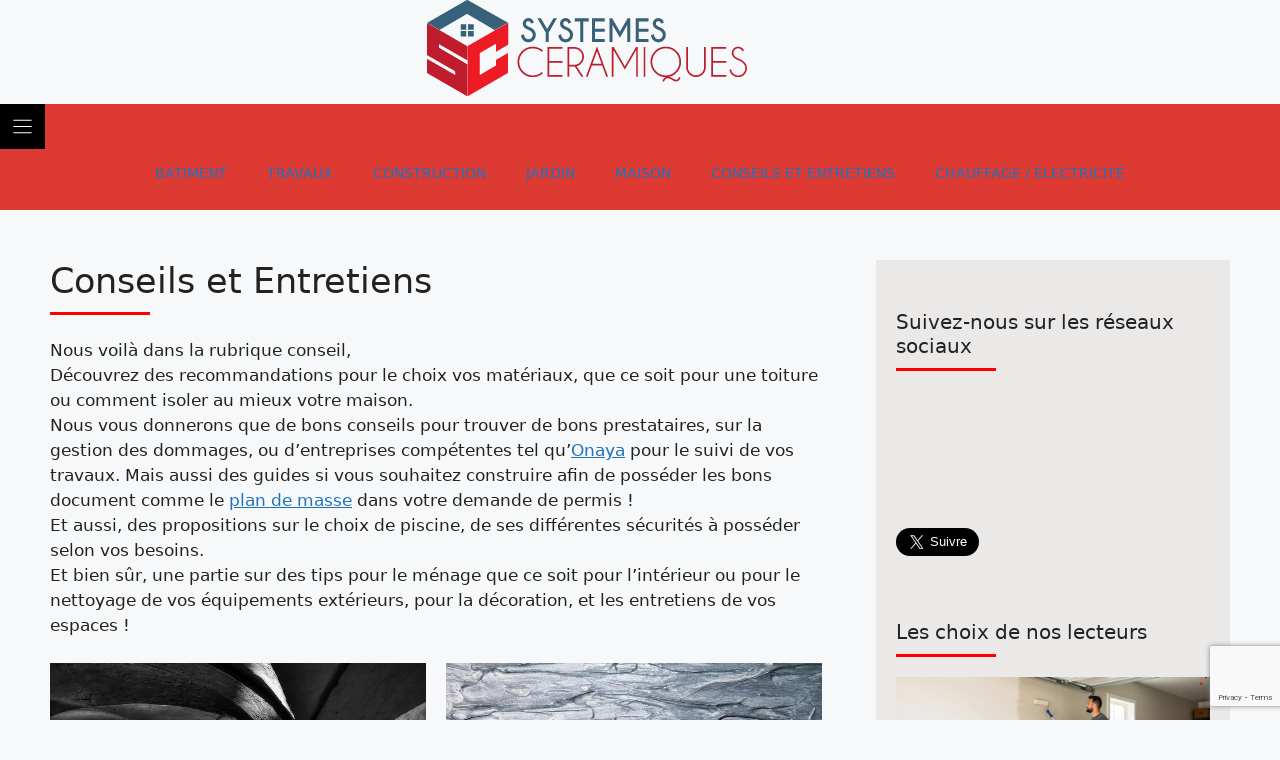

--- FILE ---
content_type: text/html; charset=UTF-8
request_url: https://www.systemes-ceramiques.org/conseils/page/8/
body_size: 46488
content:
<!DOCTYPE html>
<html lang="fr-FR">
<head>

<meta charset="utf-8"><script data-cfasync="false" data-no-defer="1" data-no-minify="1" data-no-optimize="1">var ewww_webp_supported=!1;function check_webp_feature(A,e){var w;e=void 0!==e?e:function(){},ewww_webp_supported?e(ewww_webp_supported):((w=new Image).onload=function(){ewww_webp_supported=0<w.width&&0<w.height,e&&e(ewww_webp_supported)},w.onerror=function(){e&&e(!1)},w.src="data:image/webp;base64,"+{alpha:"UklGRkoAAABXRUJQVlA4WAoAAAAQAAAAAAAAAAAAQUxQSAwAAAARBxAR/Q9ERP8DAABWUDggGAAAABQBAJ0BKgEAAQAAAP4AAA3AAP7mtQAAAA=="}[A])}check_webp_feature("alpha");</script><script data-cfasync="false" data-no-defer="1" data-no-minify="1" data-no-optimize="1">var Arrive=function(c,w){"use strict";if(c.MutationObserver&&"undefined"!=typeof HTMLElement){var r,a=0,u=(r=HTMLElement.prototype.matches||HTMLElement.prototype.webkitMatchesSelector||HTMLElement.prototype.mozMatchesSelector||HTMLElement.prototype.msMatchesSelector,{matchesSelector:function(e,t){return e instanceof HTMLElement&&r.call(e,t)},addMethod:function(e,t,r){var a=e[t];e[t]=function(){return r.length==arguments.length?r.apply(this,arguments):"function"==typeof a?a.apply(this,arguments):void 0}},callCallbacks:function(e,t){t&&t.options.onceOnly&&1==t.firedElems.length&&(e=[e[0]]);for(var r,a=0;r=e[a];a++)r&&r.callback&&r.callback.call(r.elem,r.elem);t&&t.options.onceOnly&&1==t.firedElems.length&&t.me.unbindEventWithSelectorAndCallback.call(t.target,t.selector,t.callback)},checkChildNodesRecursively:function(e,t,r,a){for(var i,n=0;i=e[n];n++)r(i,t,a)&&a.push({callback:t.callback,elem:i}),0<i.childNodes.length&&u.checkChildNodesRecursively(i.childNodes,t,r,a)},mergeArrays:function(e,t){var r,a={};for(r in e)e.hasOwnProperty(r)&&(a[r]=e[r]);for(r in t)t.hasOwnProperty(r)&&(a[r]=t[r]);return a},toElementsArray:function(e){return e=void 0!==e&&("number"!=typeof e.length||e===c)?[e]:e}}),e=(l.prototype.addEvent=function(e,t,r,a){a={target:e,selector:t,options:r,callback:a,firedElems:[]};return this._beforeAdding&&this._beforeAdding(a),this._eventsBucket.push(a),a},l.prototype.removeEvent=function(e){for(var t,r=this._eventsBucket.length-1;t=this._eventsBucket[r];r--)e(t)&&(this._beforeRemoving&&this._beforeRemoving(t),(t=this._eventsBucket.splice(r,1))&&t.length&&(t[0].callback=null))},l.prototype.beforeAdding=function(e){this._beforeAdding=e},l.prototype.beforeRemoving=function(e){this._beforeRemoving=e},l),t=function(i,n){var o=new e,l=this,s={fireOnAttributesModification:!1};return o.beforeAdding(function(t){var e=t.target;e!==c.document&&e!==c||(e=document.getElementsByTagName("html")[0]);var r=new MutationObserver(function(e){n.call(this,e,t)}),a=i(t.options);r.observe(e,a),t.observer=r,t.me=l}),o.beforeRemoving(function(e){e.observer.disconnect()}),this.bindEvent=function(e,t,r){t=u.mergeArrays(s,t);for(var a=u.toElementsArray(this),i=0;i<a.length;i++)o.addEvent(a[i],e,t,r)},this.unbindEvent=function(){var r=u.toElementsArray(this);o.removeEvent(function(e){for(var t=0;t<r.length;t++)if(this===w||e.target===r[t])return!0;return!1})},this.unbindEventWithSelectorOrCallback=function(r){var a=u.toElementsArray(this),i=r,e="function"==typeof r?function(e){for(var t=0;t<a.length;t++)if((this===w||e.target===a[t])&&e.callback===i)return!0;return!1}:function(e){for(var t=0;t<a.length;t++)if((this===w||e.target===a[t])&&e.selector===r)return!0;return!1};o.removeEvent(e)},this.unbindEventWithSelectorAndCallback=function(r,a){var i=u.toElementsArray(this);o.removeEvent(function(e){for(var t=0;t<i.length;t++)if((this===w||e.target===i[t])&&e.selector===r&&e.callback===a)return!0;return!1})},this},i=new function(){var s={fireOnAttributesModification:!1,onceOnly:!1,existing:!1};function n(e,t,r){return!(!u.matchesSelector(e,t.selector)||(e._id===w&&(e._id=a++),-1!=t.firedElems.indexOf(e._id)))&&(t.firedElems.push(e._id),!0)}var c=(i=new t(function(e){var t={attributes:!1,childList:!0,subtree:!0};return e.fireOnAttributesModification&&(t.attributes=!0),t},function(e,i){e.forEach(function(e){var t=e.addedNodes,r=e.target,a=[];null!==t&&0<t.length?u.checkChildNodesRecursively(t,i,n,a):"attributes"===e.type&&n(r,i)&&a.push({callback:i.callback,elem:r}),u.callCallbacks(a,i)})})).bindEvent;return i.bindEvent=function(e,t,r){t=void 0===r?(r=t,s):u.mergeArrays(s,t);var a=u.toElementsArray(this);if(t.existing){for(var i=[],n=0;n<a.length;n++)for(var o=a[n].querySelectorAll(e),l=0;l<o.length;l++)i.push({callback:r,elem:o[l]});if(t.onceOnly&&i.length)return r.call(i[0].elem,i[0].elem);setTimeout(u.callCallbacks,1,i)}c.call(this,e,t,r)},i},o=new function(){var a={};function i(e,t){return u.matchesSelector(e,t.selector)}var n=(o=new t(function(){return{childList:!0,subtree:!0}},function(e,r){e.forEach(function(e){var t=e.removedNodes,e=[];null!==t&&0<t.length&&u.checkChildNodesRecursively(t,r,i,e),u.callCallbacks(e,r)})})).bindEvent;return o.bindEvent=function(e,t,r){t=void 0===r?(r=t,a):u.mergeArrays(a,t),n.call(this,e,t,r)},o};d(HTMLElement.prototype),d(NodeList.prototype),d(HTMLCollection.prototype),d(HTMLDocument.prototype),d(Window.prototype);var n={};return s(i,n,"unbindAllArrive"),s(o,n,"unbindAllLeave"),n}function l(){this._eventsBucket=[],this._beforeAdding=null,this._beforeRemoving=null}function s(e,t,r){u.addMethod(t,r,e.unbindEvent),u.addMethod(t,r,e.unbindEventWithSelectorOrCallback),u.addMethod(t,r,e.unbindEventWithSelectorAndCallback)}function d(e){e.arrive=i.bindEvent,s(i,e,"unbindArrive"),e.leave=o.bindEvent,s(o,e,"unbindLeave")}}(window,void 0),ewww_webp_supported=!1;function check_webp_feature(e,t){var r;ewww_webp_supported?t(ewww_webp_supported):((r=new Image).onload=function(){ewww_webp_supported=0<r.width&&0<r.height,t(ewww_webp_supported)},r.onerror=function(){t(!1)},r.src="data:image/webp;base64,"+{alpha:"UklGRkoAAABXRUJQVlA4WAoAAAAQAAAAAAAAAAAAQUxQSAwAAAARBxAR/Q9ERP8DAABWUDggGAAAABQBAJ0BKgEAAQAAAP4AAA3AAP7mtQAAAA==",animation:"UklGRlIAAABXRUJQVlA4WAoAAAASAAAAAAAAAAAAQU5JTQYAAAD/////AABBTk1GJgAAAAAAAAAAAAAAAAAAAGQAAABWUDhMDQAAAC8AAAAQBxAREYiI/gcA"}[e])}function ewwwLoadImages(e){if(e){for(var t=document.querySelectorAll(".batch-image img, .image-wrapper a, .ngg-pro-masonry-item a, .ngg-galleria-offscreen-seo-wrapper a"),r=0,a=t.length;r<a;r++)ewwwAttr(t[r],"data-src",t[r].getAttribute("data-webp")),ewwwAttr(t[r],"data-thumbnail",t[r].getAttribute("data-webp-thumbnail"));for(var i=document.querySelectorAll("div.woocommerce-product-gallery__image"),r=0,a=i.length;r<a;r++)ewwwAttr(i[r],"data-thumb",i[r].getAttribute("data-webp-thumb"))}for(var n=document.querySelectorAll("video"),r=0,a=n.length;r<a;r++)ewwwAttr(n[r],"poster",e?n[r].getAttribute("data-poster-webp"):n[r].getAttribute("data-poster-image"));for(var o,l=document.querySelectorAll("img.ewww_webp_lazy_load"),r=0,a=l.length;r<a;r++)e&&(ewwwAttr(l[r],"data-lazy-srcset",l[r].getAttribute("data-lazy-srcset-webp")),ewwwAttr(l[r],"data-srcset",l[r].getAttribute("data-srcset-webp")),ewwwAttr(l[r],"data-lazy-src",l[r].getAttribute("data-lazy-src-webp")),ewwwAttr(l[r],"data-src",l[r].getAttribute("data-src-webp")),ewwwAttr(l[r],"data-orig-file",l[r].getAttribute("data-webp-orig-file")),ewwwAttr(l[r],"data-medium-file",l[r].getAttribute("data-webp-medium-file")),ewwwAttr(l[r],"data-large-file",l[r].getAttribute("data-webp-large-file")),null!=(o=l[r].getAttribute("srcset"))&&!1!==o&&o.includes("R0lGOD")&&ewwwAttr(l[r],"src",l[r].getAttribute("data-lazy-src-webp"))),l[r].className=l[r].className.replace(/\bewww_webp_lazy_load\b/,"");for(var s=document.querySelectorAll(".ewww_webp"),r=0,a=s.length;r<a;r++)e?(ewwwAttr(s[r],"srcset",s[r].getAttribute("data-srcset-webp")),ewwwAttr(s[r],"src",s[r].getAttribute("data-src-webp")),ewwwAttr(s[r],"data-orig-file",s[r].getAttribute("data-webp-orig-file")),ewwwAttr(s[r],"data-medium-file",s[r].getAttribute("data-webp-medium-file")),ewwwAttr(s[r],"data-large-file",s[r].getAttribute("data-webp-large-file")),ewwwAttr(s[r],"data-large_image",s[r].getAttribute("data-webp-large_image")),ewwwAttr(s[r],"data-src",s[r].getAttribute("data-webp-src"))):(ewwwAttr(s[r],"srcset",s[r].getAttribute("data-srcset-img")),ewwwAttr(s[r],"src",s[r].getAttribute("data-src-img"))),s[r].className=s[r].className.replace(/\bewww_webp\b/,"ewww_webp_loaded");window.jQuery&&jQuery.fn.isotope&&jQuery.fn.imagesLoaded&&(jQuery(".fusion-posts-container-infinite").imagesLoaded(function(){jQuery(".fusion-posts-container-infinite").hasClass("isotope")&&jQuery(".fusion-posts-container-infinite").isotope()}),jQuery(".fusion-portfolio:not(.fusion-recent-works) .fusion-portfolio-wrapper").imagesLoaded(function(){jQuery(".fusion-portfolio:not(.fusion-recent-works) .fusion-portfolio-wrapper").isotope()}))}function ewwwWebPInit(e){ewwwLoadImages(e),ewwwNggLoadGalleries(e),document.arrive(".ewww_webp",function(){ewwwLoadImages(e)}),document.arrive(".ewww_webp_lazy_load",function(){ewwwLoadImages(e)}),document.arrive("videos",function(){ewwwLoadImages(e)}),"loading"==document.readyState?document.addEventListener("DOMContentLoaded",ewwwJSONParserInit):("undefined"!=typeof galleries&&ewwwNggParseGalleries(e),ewwwWooParseVariations(e))}function ewwwAttr(e,t,r){null!=r&&!1!==r&&e.setAttribute(t,r)}function ewwwJSONParserInit(){"undefined"!=typeof galleries&&check_webp_feature("alpha",ewwwNggParseGalleries),check_webp_feature("alpha",ewwwWooParseVariations)}function ewwwWooParseVariations(e){if(e)for(var t=document.querySelectorAll("form.variations_form"),r=0,a=t.length;r<a;r++){var i=t[r].getAttribute("data-product_variations"),n=!1;try{for(var o in i=JSON.parse(i))void 0!==i[o]&&void 0!==i[o].image&&(void 0!==i[o].image.src_webp&&(i[o].image.src=i[o].image.src_webp,n=!0),void 0!==i[o].image.srcset_webp&&(i[o].image.srcset=i[o].image.srcset_webp,n=!0),void 0!==i[o].image.full_src_webp&&(i[o].image.full_src=i[o].image.full_src_webp,n=!0),void 0!==i[o].image.gallery_thumbnail_src_webp&&(i[o].image.gallery_thumbnail_src=i[o].image.gallery_thumbnail_src_webp,n=!0),void 0!==i[o].image.thumb_src_webp&&(i[o].image.thumb_src=i[o].image.thumb_src_webp,n=!0));n&&ewwwAttr(t[r],"data-product_variations",JSON.stringify(i))}catch(e){}}}function ewwwNggParseGalleries(e){if(e)for(var t in galleries){var r=galleries[t];galleries[t].images_list=ewwwNggParseImageList(r.images_list)}}function ewwwNggLoadGalleries(e){e&&document.addEventListener("ngg.galleria.themeadded",function(e,t){window.ngg_galleria._create_backup=window.ngg_galleria.create,window.ngg_galleria.create=function(e,t){var r=$(e).data("id");return galleries["gallery_"+r].images_list=ewwwNggParseImageList(galleries["gallery_"+r].images_list),window.ngg_galleria._create_backup(e,t)}})}function ewwwNggParseImageList(e){for(var t in e){var r=e[t];if(void 0!==r["image-webp"]&&(e[t].image=r["image-webp"],delete e[t]["image-webp"]),void 0!==r["thumb-webp"]&&(e[t].thumb=r["thumb-webp"],delete e[t]["thumb-webp"]),void 0!==r.full_image_webp&&(e[t].full_image=r.full_image_webp,delete e[t].full_image_webp),void 0!==r.srcsets)for(var a in r.srcsets)nggSrcset=r.srcsets[a],void 0!==r.srcsets[a+"-webp"]&&(e[t].srcsets[a]=r.srcsets[a+"-webp"],delete e[t].srcsets[a+"-webp"]);if(void 0!==r.full_srcsets)for(var i in r.full_srcsets)nggFSrcset=r.full_srcsets[i],void 0!==r.full_srcsets[i+"-webp"]&&(e[t].full_srcsets[i]=r.full_srcsets[i+"-webp"],delete e[t].full_srcsets[i+"-webp"])}return e}check_webp_feature("alpha",ewwwWebPInit);</script><meta name='robots' content='index, follow, max-image-preview:large, max-snippet:-1, max-video-preview:-1' />
<meta name="viewport" content="width=device-width, initial-scale=1">

<title>Conseils et Entretiens - Page 8 of 10 - Systèmes céramiques</title>
<link rel="canonical" href="https://www.systemes-ceramiques.org/conseils/page/8/" />
<link rel="prev" href="https://www.systemes-ceramiques.org/conseils/page/7/" />
<link rel="next" href="https://www.systemes-ceramiques.org/conseils/page/9/" />
<meta property="og:locale" content="fr_FR" />
<meta property="og:type" content="article" />
<meta property="og:title" content="Conseils et Entretiens - Page 8 of 10 - Systèmes céramiques" />
<meta property="og:description" content="Nous voilà dans la rubrique conseil, Découvrez des recommandations pour le choix vos matériaux, que ce soit pour une toiture ou comment isoler au mieux votre maison. Nous vous donnerons que de bons conseils pour trouver de bons prestataires, sur la gestion des dommages, ou d’entreprises compétentes tel qu’Onaya pour le suivi de vos travaux. Mais aussi des guides si vous souhaitez construire afin de posséder les bons document comme le plan de masse dans votre demande de permis ! Et aussi, des propositions sur le choix de piscine, de ses différentes sécurités à posséder selon vos besoins. Et bien sûr, une partie sur des tips pour le ménage que ce soit pour l’intérieur ou pour le nettoyage de vos équipements extérieurs, pour la décoration, et les entretiens de vos espaces !" />
<meta property="og:url" content="https://www.systemes-ceramiques.org/conseils/" />
<meta property="og:site_name" content="Systèmes céramiques" />
<meta name="twitter:card" content="summary_large_image" />
<script type="application/ld+json" class="yoast-schema-graph">{"@context":"https://schema.org","@graph":[{"@type":"CollectionPage","@id":"https://www.systemes-ceramiques.org/conseils/","url":"https://www.systemes-ceramiques.org/conseils/page/8/","name":"Conseils et Entretiens - Page 8 of 10 - Systèmes céramiques","isPartOf":{"@id":"https://www.systemes-ceramiques.org/#website"},"primaryImageOfPage":{"@id":"https://www.systemes-ceramiques.org/conseils/page/8/#primaryimage"},"image":{"@id":"https://www.systemes-ceramiques.org/conseils/page/8/#primaryimage"},"thumbnailUrl":"https://www.systemes-ceramiques.org/wp-content/uploads/2021/11/En_savoir_plus_sur_les_pompes_de_puisard_pour_sous_sol.jpg","breadcrumb":{"@id":"https://www.systemes-ceramiques.org/conseils/page/8/#breadcrumb"},"inLanguage":"fr-FR"},{"@type":"ImageObject","inLanguage":"fr-FR","@id":"https://www.systemes-ceramiques.org/conseils/page/8/#primaryimage","url":"https://www.systemes-ceramiques.org/wp-content/uploads/2021/11/En_savoir_plus_sur_les_pompes_de_puisard_pour_sous_sol.jpg","contentUrl":"https://www.systemes-ceramiques.org/wp-content/uploads/2021/11/En_savoir_plus_sur_les_pompes_de_puisard_pour_sous_sol.jpg","width":750,"height":500},{"@type":"BreadcrumbList","@id":"https://www.systemes-ceramiques.org/conseils/page/8/#breadcrumb","itemListElement":[{"@type":"ListItem","position":1,"name":"Accueil","item":"https://www.systemes-ceramiques.org/"},{"@type":"ListItem","position":2,"name":"Conseils et Entretiens"}]},{"@type":"WebSite","@id":"https://www.systemes-ceramiques.org/#website","url":"https://www.systemes-ceramiques.org/","name":"Systèmes céramiques","description":"","publisher":{"@id":"https://www.systemes-ceramiques.org/#organization"},"potentialAction":[{"@type":"SearchAction","target":{"@type":"EntryPoint","urlTemplate":"https://www.systemes-ceramiques.org/?s={search_term_string}"},"query-input":{"@type":"PropertyValueSpecification","valueRequired":true,"valueName":"search_term_string"}}],"inLanguage":"fr-FR"},{"@type":"Organization","@id":"https://www.systemes-ceramiques.org/#organization","name":"Systèmes céramiques","url":"https://www.systemes-ceramiques.org/","logo":{"@type":"ImageObject","inLanguage":"fr-FR","@id":"https://www.systemes-ceramiques.org/#/schema/logo/image/","url":"https://www.systemes-ceramiques.org/wp-content/uploads/2021/05/logo-p7b8rdwpzb32h9aei49itc8z85jdptg64d3wmakn2i.webp","contentUrl":"https://www.systemes-ceramiques.org/wp-content/uploads/2021/05/logo-p7b8rdwpzb32h9aei49itc8z85jdptg64d3wmakn2i.webp","width":320,"height":97,"caption":"Systèmes céramiques"},"image":{"@id":"https://www.systemes-ceramiques.org/#/schema/logo/image/"}}]}</script>

<link rel="alternate" type="application/rss+xml" title="Systèmes céramiques &raquo; Flux" href="https://www.systemes-ceramiques.org/feed/" />
<link rel="alternate" type="application/rss+xml" title="Systèmes céramiques &raquo; Flux des commentaires" href="https://www.systemes-ceramiques.org/comments/feed/" />
<link rel="alternate" type="application/rss+xml" title="Systèmes céramiques &raquo; Flux de la catégorie Conseils et Entretiens" href="https://www.systemes-ceramiques.org/conseils/feed/" />
<style id="wp-img-auto-sizes-contain-inline-css">img:is([sizes=auto i],[sizes^="auto," i]){contain-intrinsic-size:3000px 1500px}</style>
<style id="wp-emoji-styles-inline-css">img.wp-smiley,img.emoji{display:inline !important;border:none !important;box-shadow:none !important;height:1em !important;width:1em !important;margin:0 0.07em !important;vertical-align:-0.1em !important;background:none !important;padding:0 !important;}</style>
<style id="wp-block-library-inline-css">:root{--wp-block-synced-color:#7a00df;--wp-block-synced-color--rgb:122,0,223;--wp-bound-block-color:var(--wp-block-synced-color);--wp-editor-canvas-background:#ddd;--wp-admin-theme-color:#007cba;--wp-admin-theme-color--rgb:0,124,186;--wp-admin-theme-color-darker-10:#006ba1;--wp-admin-theme-color-darker-10--rgb:0,107,160.5;--wp-admin-theme-color-darker-20:#005a87;--wp-admin-theme-color-darker-20--rgb:0,90,135;--wp-admin-border-width-focus:2px}@media (min-resolution:192dpi){:root{--wp-admin-border-width-focus:1.5px}}.wp-element-button{cursor:pointer}:root .has-very-light-gray-background-color{background-color:#eee}:root .has-very-dark-gray-background-color{background-color:#313131}:root .has-very-light-gray-color{color:#eee}:root .has-very-dark-gray-color{color:#313131}:root .has-vivid-green-cyan-to-vivid-cyan-blue-gradient-background{background:linear-gradient(135deg,#00d084,#0693e3)}:root .has-purple-crush-gradient-background{background:linear-gradient(135deg,#34e2e4,#4721fb 50%,#ab1dfe)}:root .has-hazy-dawn-gradient-background{background:linear-gradient(135deg,#faaca8,#dad0ec)}:root .has-subdued-olive-gradient-background{background:linear-gradient(135deg,#fafae1,#67a671)}:root .has-atomic-cream-gradient-background{background:linear-gradient(135deg,#fdd79a,#004a59)}:root .has-nightshade-gradient-background{background:linear-gradient(135deg,#330968,#31cdcf)}:root .has-midnight-gradient-background{background:linear-gradient(135deg,#020381,#2874fc)}:root{--wp--preset--font-size--normal:16px;--wp--preset--font-size--huge:42px}.has-regular-font-size{font-size:1em}.has-larger-font-size{font-size:2.625em}.has-normal-font-size{font-size:var(--wp--preset--font-size--normal)}.has-huge-font-size{font-size:var(--wp--preset--font-size--huge)}.has-text-align-center{text-align:center}.has-text-align-left{text-align:left}.has-text-align-right{text-align:right}.has-fit-text{white-space:nowrap!important}#end-resizable-editor-section{display:none}.aligncenter{clear:both}.items-justified-left{justify-content:flex-start}.items-justified-center{justify-content:center}.items-justified-right{justify-content:flex-end}.items-justified-space-between{justify-content:space-between}.screen-reader-text{border:0;clip-path:inset(50%);height:1px;margin:-1px;overflow:hidden;padding:0;position:absolute;width:1px;word-wrap:normal!important}.screen-reader-text:focus{background-color:#ddd;clip-path:none;color:#444;display:block;font-size:1em;height:auto;left:5px;line-height:normal;padding:15px 23px 14px;text-decoration:none;top:5px;width:auto;z-index:100000}html :where(.has-border-color){border-style:solid}html :where([style*=border-top-color]){border-top-style:solid}html :where([style*=border-right-color]){border-right-style:solid}html :where([style*=border-bottom-color]){border-bottom-style:solid}html :where([style*=border-left-color]){border-left-style:solid}html :where([style*=border-width]){border-style:solid}html :where([style*=border-top-width]){border-top-style:solid}html :where([style*=border-right-width]){border-right-style:solid}html :where([style*=border-bottom-width]){border-bottom-style:solid}html :where([style*=border-left-width]){border-left-style:solid}html :where(img[class*=wp-image-]){height:auto;max-width:100%}:where(figure){margin:0 0 1em}html :where(.is-position-sticky){--wp-admin--admin-bar--position-offset:var(--wp-admin--admin-bar--height,0px)}@media screen and (max-width:600px){html :where(.is-position-sticky){--wp-admin--admin-bar--position-offset:0px}}</style><style id="global-styles-inline-css">:root{--wp--preset--aspect-ratio--square:1;--wp--preset--aspect-ratio--4-3:4/3;--wp--preset--aspect-ratio--3-4:3/4;--wp--preset--aspect-ratio--3-2:3/2;--wp--preset--aspect-ratio--2-3:2/3;--wp--preset--aspect-ratio--16-9:16/9;--wp--preset--aspect-ratio--9-16:9/16;--wp--preset--color--black:#000000;--wp--preset--color--cyan-bluish-gray:#abb8c3;--wp--preset--color--white:#ffffff;--wp--preset--color--pale-pink:#f78da7;--wp--preset--color--vivid-red:#cf2e2e;--wp--preset--color--luminous-vivid-orange:#ff6900;--wp--preset--color--luminous-vivid-amber:#fcb900;--wp--preset--color--light-green-cyan:#7bdcb5;--wp--preset--color--vivid-green-cyan:#00d084;--wp--preset--color--pale-cyan-blue:#8ed1fc;--wp--preset--color--vivid-cyan-blue:#0693e3;--wp--preset--color--vivid-purple:#9b51e0;--wp--preset--color--contrast:var(--contrast);--wp--preset--color--contrast-2:var(--contrast-2);--wp--preset--color--contrast-3:var(--contrast-3);--wp--preset--color--base:var(--base);--wp--preset--color--base-2:var(--base-2);--wp--preset--color--base-3:var(--base-3);--wp--preset--color--accent:var(--accent);--wp--preset--gradient--vivid-cyan-blue-to-vivid-purple:linear-gradient(135deg,rgb(6,147,227) 0%,rgb(155,81,224) 100%);--wp--preset--gradient--light-green-cyan-to-vivid-green-cyan:linear-gradient(135deg,rgb(122,220,180) 0%,rgb(0,208,130) 100%);--wp--preset--gradient--luminous-vivid-amber-to-luminous-vivid-orange:linear-gradient(135deg,rgb(252,185,0) 0%,rgb(255,105,0) 100%);--wp--preset--gradient--luminous-vivid-orange-to-vivid-red:linear-gradient(135deg,rgb(255,105,0) 0%,rgb(207,46,46) 100%);--wp--preset--gradient--very-light-gray-to-cyan-bluish-gray:linear-gradient(135deg,rgb(238,238,238) 0%,rgb(169,184,195) 100%);--wp--preset--gradient--cool-to-warm-spectrum:linear-gradient(135deg,rgb(74,234,220) 0%,rgb(151,120,209) 20%,rgb(207,42,186) 40%,rgb(238,44,130) 60%,rgb(251,105,98) 80%,rgb(254,248,76) 100%);--wp--preset--gradient--blush-light-purple:linear-gradient(135deg,rgb(255,206,236) 0%,rgb(152,150,240) 100%);--wp--preset--gradient--blush-bordeaux:linear-gradient(135deg,rgb(254,205,165) 0%,rgb(254,45,45) 50%,rgb(107,0,62) 100%);--wp--preset--gradient--luminous-dusk:linear-gradient(135deg,rgb(255,203,112) 0%,rgb(199,81,192) 50%,rgb(65,88,208) 100%);--wp--preset--gradient--pale-ocean:linear-gradient(135deg,rgb(255,245,203) 0%,rgb(182,227,212) 50%,rgb(51,167,181) 100%);--wp--preset--gradient--electric-grass:linear-gradient(135deg,rgb(202,248,128) 0%,rgb(113,206,126) 100%);--wp--preset--gradient--midnight:linear-gradient(135deg,rgb(2,3,129) 0%,rgb(40,116,252) 100%);--wp--preset--font-size--small:13px;--wp--preset--font-size--medium:20px;--wp--preset--font-size--large:36px;--wp--preset--font-size--x-large:42px;--wp--preset--spacing--20:0.44rem;--wp--preset--spacing--30:0.67rem;--wp--preset--spacing--40:1rem;--wp--preset--spacing--50:1.5rem;--wp--preset--spacing--60:2.25rem;--wp--preset--spacing--70:3.38rem;--wp--preset--spacing--80:5.06rem;--wp--preset--shadow--natural:6px 6px 9px rgba(0,0,0,0.2);--wp--preset--shadow--deep:12px 12px 50px rgba(0,0,0,0.4);--wp--preset--shadow--sharp:6px 6px 0px rgba(0,0,0,0.2);--wp--preset--shadow--outlined:6px 6px 0px -3px rgb(255,255,255),6px 6px rgb(0,0,0);--wp--preset--shadow--crisp:6px 6px 0px rgb(0,0,0);}:where(.is-layout-flex){gap:0.5em;}:where(.is-layout-grid){gap:0.5em;}body .is-layout-flex{display:flex;}.is-layout-flex{flex-wrap:wrap;align-items:center;}.is-layout-flex > :is(*,div){margin:0;}body .is-layout-grid{display:grid;}.is-layout-grid > :is(*,div){margin:0;}:where(.wp-block-columns.is-layout-flex){gap:2em;}:where(.wp-block-columns.is-layout-grid){gap:2em;}:where(.wp-block-post-template.is-layout-flex){gap:1.25em;}:where(.wp-block-post-template.is-layout-grid){gap:1.25em;}.has-black-color{color:var(--wp--preset--color--black) !important;}.has-cyan-bluish-gray-color{color:var(--wp--preset--color--cyan-bluish-gray) !important;}.has-white-color{color:var(--wp--preset--color--white) !important;}.has-pale-pink-color{color:var(--wp--preset--color--pale-pink) !important;}.has-vivid-red-color{color:var(--wp--preset--color--vivid-red) !important;}.has-luminous-vivid-orange-color{color:var(--wp--preset--color--luminous-vivid-orange) !important;}.has-luminous-vivid-amber-color{color:var(--wp--preset--color--luminous-vivid-amber) !important;}.has-light-green-cyan-color{color:var(--wp--preset--color--light-green-cyan) !important;}.has-vivid-green-cyan-color{color:var(--wp--preset--color--vivid-green-cyan) !important;}.has-pale-cyan-blue-color{color:var(--wp--preset--color--pale-cyan-blue) !important;}.has-vivid-cyan-blue-color{color:var(--wp--preset--color--vivid-cyan-blue) !important;}.has-vivid-purple-color{color:var(--wp--preset--color--vivid-purple) !important;}.has-black-background-color{background-color:var(--wp--preset--color--black) !important;}.has-cyan-bluish-gray-background-color{background-color:var(--wp--preset--color--cyan-bluish-gray) !important;}.has-white-background-color{background-color:var(--wp--preset--color--white) !important;}.has-pale-pink-background-color{background-color:var(--wp--preset--color--pale-pink) !important;}.has-vivid-red-background-color{background-color:var(--wp--preset--color--vivid-red) !important;}.has-luminous-vivid-orange-background-color{background-color:var(--wp--preset--color--luminous-vivid-orange) !important;}.has-luminous-vivid-amber-background-color{background-color:var(--wp--preset--color--luminous-vivid-amber) !important;}.has-light-green-cyan-background-color{background-color:var(--wp--preset--color--light-green-cyan) !important;}.has-vivid-green-cyan-background-color{background-color:var(--wp--preset--color--vivid-green-cyan) !important;}.has-pale-cyan-blue-background-color{background-color:var(--wp--preset--color--pale-cyan-blue) !important;}.has-vivid-cyan-blue-background-color{background-color:var(--wp--preset--color--vivid-cyan-blue) !important;}.has-vivid-purple-background-color{background-color:var(--wp--preset--color--vivid-purple) !important;}.has-black-border-color{border-color:var(--wp--preset--color--black) !important;}.has-cyan-bluish-gray-border-color{border-color:var(--wp--preset--color--cyan-bluish-gray) !important;}.has-white-border-color{border-color:var(--wp--preset--color--white) !important;}.has-pale-pink-border-color{border-color:var(--wp--preset--color--pale-pink) !important;}.has-vivid-red-border-color{border-color:var(--wp--preset--color--vivid-red) !important;}.has-luminous-vivid-orange-border-color{border-color:var(--wp--preset--color--luminous-vivid-orange) !important;}.has-luminous-vivid-amber-border-color{border-color:var(--wp--preset--color--luminous-vivid-amber) !important;}.has-light-green-cyan-border-color{border-color:var(--wp--preset--color--light-green-cyan) !important;}.has-vivid-green-cyan-border-color{border-color:var(--wp--preset--color--vivid-green-cyan) !important;}.has-pale-cyan-blue-border-color{border-color:var(--wp--preset--color--pale-cyan-blue) !important;}.has-vivid-cyan-blue-border-color{border-color:var(--wp--preset--color--vivid-cyan-blue) !important;}.has-vivid-purple-border-color{border-color:var(--wp--preset--color--vivid-purple) !important;}.has-vivid-cyan-blue-to-vivid-purple-gradient-background{background:var(--wp--preset--gradient--vivid-cyan-blue-to-vivid-purple) !important;}.has-light-green-cyan-to-vivid-green-cyan-gradient-background{background:var(--wp--preset--gradient--light-green-cyan-to-vivid-green-cyan) !important;}.has-luminous-vivid-amber-to-luminous-vivid-orange-gradient-background{background:var(--wp--preset--gradient--luminous-vivid-amber-to-luminous-vivid-orange) !important;}.has-luminous-vivid-orange-to-vivid-red-gradient-background{background:var(--wp--preset--gradient--luminous-vivid-orange-to-vivid-red) !important;}.has-very-light-gray-to-cyan-bluish-gray-gradient-background{background:var(--wp--preset--gradient--very-light-gray-to-cyan-bluish-gray) !important;}.has-cool-to-warm-spectrum-gradient-background{background:var(--wp--preset--gradient--cool-to-warm-spectrum) !important;}.has-blush-light-purple-gradient-background{background:var(--wp--preset--gradient--blush-light-purple) !important;}.has-blush-bordeaux-gradient-background{background:var(--wp--preset--gradient--blush-bordeaux) !important;}.has-luminous-dusk-gradient-background{background:var(--wp--preset--gradient--luminous-dusk) !important;}.has-pale-ocean-gradient-background{background:var(--wp--preset--gradient--pale-ocean) !important;}.has-electric-grass-gradient-background{background:var(--wp--preset--gradient--electric-grass) !important;}.has-midnight-gradient-background{background:var(--wp--preset--gradient--midnight) !important;}.has-small-font-size{font-size:var(--wp--preset--font-size--small) !important;}.has-medium-font-size{font-size:var(--wp--preset--font-size--medium) !important;}.has-large-font-size{font-size:var(--wp--preset--font-size--large) !important;}.has-x-large-font-size{font-size:var(--wp--preset--font-size--x-large) !important;}</style>
<style id="classic-theme-styles-inline-css">.wp-block-button__link{color:#fff;background-color:#32373c;border-radius:9999px;box-shadow:none;text-decoration:none;padding:calc(.667em + 2px) calc(1.333em + 2px);font-size:1.125em}.wp-block-file__button{background:#32373c;color:#fff;text-decoration:none}</style>
<style data-phast-original-src="https://www.systemes-ceramiques.org/wp-content/plugins/contact-form-7/includes/css/styles.css?ver=6.1.4" data-phast-params='{"ref":"Qdm5FlNEUjE"}'>@keyframes spin{from{transform:rotate(0deg);}to{transform:rotate(360deg);}}@keyframes blink{from{opacity:0;}50%{opacity:1;}to{opacity:0;}}.wpcf7 input[type="file"]{cursor:pointer;}.wpcf7 input[type="file"]:disabled{cursor:default;}.wpcf7 input[type="url"],.wpcf7 input[type="email"],.wpcf7 input[type="tel"]{direction:ltr;}</style>
<style data-phast-original-src="https://www.systemes-ceramiques.org/wp-content/themes/generatepress/assets/css/main.min.css?ver=3.6.1" data-phast-params='{"ref":"QCh06M_BDMc"}'>blockquote,body,dd,dl,dt,fieldset,figure,h1,h2,h3,h4,h5,h6,hr,html,iframe,legend,li,ol,p,pre,textarea,ul{margin:0;padding:0;border:0}html{font-family:sans-serif;-webkit-text-size-adjust:100%;-ms-text-size-adjust:100%;-webkit-font-smoothing:antialiased;-moz-osx-font-smoothing:grayscale}main{display:block}progress{vertical-align:baseline}html{box-sizing:border-box}*,::after,::before{box-sizing:inherit}button,input,optgroup,select,textarea{font-family:inherit;font-size:100%;margin:0}[type=search]{-webkit-appearance:textfield;outline-offset:-2px}[type=search]::-webkit-search-decoration{-webkit-appearance:none}::-moz-focus-inner{border-style:none;padding:0}:-moz-focusring{outline:1px dotted ButtonText}body,button,input,select,textarea{font-family:-apple-system,system-ui,BlinkMacSystemFont,"Segoe UI",Helvetica,Arial,sans-serif,"Apple Color Emoji","Segoe UI Emoji","Segoe UI Symbol";font-weight:400;text-transform:none;font-size:17px;line-height:1.5}p{margin-bottom:1.5em}h1,h2,h3,h4,h5,h6{font-family:inherit;font-size:100%;font-style:inherit;font-weight:inherit}pre{background:rgba(0,0,0,.05);font-family:inherit;font-size:inherit;line-height:normal;margin-bottom:1.5em;padding:20px;overflow:auto;max-width:100%}blockquote{border-left:5px solid rgba(0,0,0,.05);padding:20px;font-size:1.2em;font-style:italic;margin:0 0 1.5em;position:relative}blockquote p:last-child{margin:0}table,td,th{border:1px solid rgba(0,0,0,.1)}table{border-collapse:separate;border-spacing:0;border-width:1px 0 0 1px;margin:0 0 1.5em;width:100%}td,th{padding:8px}th{border-width:0 1px 1px 0}td{border-width:0 1px 1px 0}hr{background-color:rgba(0,0,0,.1);border:0;height:1px;margin-bottom:40px;margin-top:40px}fieldset{padding:0;border:0;min-width:inherit}fieldset legend{padding:0;margin-bottom:1.5em}h1{font-size:42px;margin-bottom:20px;line-height:1.2em;font-weight:400;text-transform:none}h2{font-size:35px;margin-bottom:20px;line-height:1.2em;font-weight:400;text-transform:none}h3{font-size:29px;margin-bottom:20px;line-height:1.2em;font-weight:400;text-transform:none}h4{font-size:24px}h5{font-size:20px}h4,h5,h6{margin-bottom:20px}ol,ul{margin:0 0 1.5em 3em}ul{list-style:disc}ol{list-style:decimal}li>ol,li>ul{margin-bottom:0;margin-left:1.5em}dt{font-weight:700}dd{margin:0 1.5em 1.5em}b,strong{font-weight:700}cite,dfn,em,i{font-style:italic}address{margin:0 0 1.5em}code,kbd,tt,var{font:15px Monaco,Consolas,"Andale Mono","DejaVu Sans Mono",monospace}abbr,acronym{border-bottom:1px dotted #666;cursor:help}ins,mark{text-decoration:none}sub,sup{font-size:75%;height:0;line-height:0;position:relative;vertical-align:baseline}sup{bottom:1ex}sub{top:.5ex}small{font-size:75%}big{font-size:125%}figure{margin:0}table{margin:0 0 1.5em;width:100%}th{font-weight:700}img{height:auto;max-width:100%}button,input[type=button],input[type=reset],input[type=submit]{background:#55555e;color:#fff;border:1px solid transparent;cursor:pointer;-webkit-appearance:button;padding:10px 20px}input[type=email],input[type=number],input[type=password],input[type=search],input[type=tel],input[type=text],input[type=url],select,textarea{border:1px solid;border-radius:0;padding:10px 15px;max-width:100%}textarea{width:100%}a,button,input{transition:color .1s ease-in-out,background-color .1s ease-in-out}a{text-decoration:none}.screen-reader-text{border:0;clip:rect(1px,1px,1px,1px);clip-path:inset(50%);height:1px;margin:-1px;overflow:hidden;padding:0;position:absolute!important;width:1px;word-wrap:normal!important}.screen-reader-text:focus{background-color:#f1f1f1;border-radius:3px;box-shadow:0 0 2px 2px rgba(0,0,0,.6);clip:auto!important;clip-path:none;color:#21759b;display:block;font-size:.875rem;font-weight:700;height:auto;left:5px;line-height:normal;padding:15px 23px 14px;text-decoration:none;top:5px;width:auto;z-index:100000}#primary[tabindex="-1"]:focus{outline:0}.main-navigation:not(.toggled) ul li.sfHover>ul,.main-navigation:not(.toggled) ul li:hover>ul{left:auto;opacity:1;transition-delay:150ms;pointer-events:auto;height:auto;overflow:visible}.main-navigation:not(.toggled) ul ul li.sfHover>ul,.main-navigation:not(.toggled) ul ul li:hover>ul{left:100%;top:0}.main-navigation.sub-menu-left:not(.toggled) ul ul li.sfHover>ul,.main-navigation.sub-menu-left:not(.toggled) ul ul li:hover>ul{right:100%;left:auto}.nav-float-right #site-navigation{margin-left:auto}.header-aligned-center:not([class*=nav-float-]) .inside-header{justify-content:center;flex-direction:column;text-align:center}.header-aligned-center:not([class*=nav-float-]) .header-widget{margin-left:auto;margin-right:auto}.header-aligned-center:not([class*=nav-float-]) .inside-header>:not(:first-child){margin-top:1em}.header-aligned-right:not([class*=nav-float-]) .inside-header{justify-content:flex-end}.header-aligned-right:not([class*=nav-float-]) .header-widget{margin-right:auto;margin-left:0;order:-10}.entry-content:not(:first-child),.entry-summary:not(:first-child),.page-content:not(:first-child){margin-top:2em}.site-content{word-wrap:break-word}.wp-caption img[class*=wp-image-]{display:block;margin:0 auto 0;max-width:100%}embed,iframe,object{max-width:100%}.site-content{display:flex}.grid-container{margin-left:auto;margin-right:auto;max-width:1200px}.site-main>*{margin-bottom:20px}.one-container.archive .post:not(:last-child):not(.is-loop-template-item),.one-container.blog .post:not(:last-child):not(.is-loop-template-item){padding-bottom:40px}.separate-containers .site-main{margin:20px}.separate-containers.no-sidebar .site-main{margin-left:0;margin-right:0}.separate-containers .site-main>:last-child{margin-bottom:0}.post-image:not(:first-child){margin-top:2em}.close-search .icon-search svg:first-child,.icon-menu-bars svg:nth-child(2),.icon-search svg:nth-child(2),.toggled .icon-menu-bars svg:first-child{display:none}.close-search .icon-search svg:nth-child(2),.toggled .icon-menu-bars svg:nth-child(2){display:block}.container.grid-container{width:auto}@media (max-width:768px){a,body,button,input,select,textarea{transition:all 0s ease-in-out}.site-content{flex-direction:column}.container .site-content .content-area{width:auto}#main{margin-left:0;margin-right:0}body:not(.no-sidebar) #main{margin-bottom:0}}</style>
<style id="generate-style-inline-css">body{background-color:var(--base-2);color:var(--contrast);}a{color:var(--accent);}a{text-decoration:underline;}.entry-title a,.site-branding a,a.button,.wp-block-button__link,.main-navigation a{text-decoration:none;}a:hover,a:focus,a:active{color:var(--contrast);}.grid-container{max-width:1300px;}.wp-block-group__inner-container{max-width:1300px;margin-left:auto;margin-right:auto;}:root{--contrast:#222222;--contrast-2:#575760;--contrast-3:#b2b2be;--base:#f0f0f0;--base-2:#f7f8f9;--base-3:#ffffff;--accent:#1e73be;}:root .has-contrast-color{color:var(--contrast);}:root .has-contrast-background-color{background-color:var(--contrast);}:root .has-contrast-2-color{color:var(--contrast-2);}:root .has-contrast-2-background-color{background-color:var(--contrast-2);}:root .has-contrast-3-color{color:var(--contrast-3);}:root .has-contrast-3-background-color{background-color:var(--contrast-3);}:root .has-base-color{color:var(--base);}:root .has-base-background-color{background-color:var(--base);}:root .has-base-2-color{color:var(--base-2);}:root .has-base-2-background-color{background-color:var(--base-2);}:root .has-base-3-color{color:var(--base-3);}:root .has-base-3-background-color{background-color:var(--base-3);}:root .has-accent-color{color:var(--accent);}:root .has-accent-background-color{background-color:var(--accent);}.top-bar{background-color:#636363;color:#ffffff;}.top-bar a{color:#ffffff;}.top-bar a:hover{color:#303030;}.site-header{background-color:var(--base-3);}.main-title a,.main-title a:hover{color:var(--contrast);}.site-description{color:var(--contrast-2);}.mobile-menu-control-wrapper .menu-toggle,.mobile-menu-control-wrapper .menu-toggle:hover,.mobile-menu-control-wrapper .menu-toggle:focus,.has-inline-mobile-toggle #site-navigation.toggled{background-color:rgba(0,0,0,0.02);}.main-navigation,.main-navigation ul ul{background-color:var(--base-3);}.main-navigation .main-nav ul li a,.main-navigation .menu-toggle,.main-navigation .menu-bar-items{color:var(--contrast);}.main-navigation .main-nav ul li:not([class*="current-menu-"]):hover > a,.main-navigation .main-nav ul li:not([class*="current-menu-"]):focus > a,.main-navigation .main-nav ul li.sfHover:not([class*="current-menu-"]) > a,.main-navigation .menu-bar-item:hover > a,.main-navigation .menu-bar-item.sfHover > a{color:var(--accent);}button.menu-toggle:hover,button.menu-toggle:focus{color:var(--contrast);}.main-navigation .main-nav ul li[class*="current-menu-"] > a{color:var(--accent);}.navigation-search input[type="search"],.navigation-search input[type="search"]:active,.navigation-search input[type="search"]:focus,.main-navigation .main-nav ul li.search-item.active > a,.main-navigation .menu-bar-items .search-item.active > a{color:var(--accent);}.main-navigation ul ul{background-color:var(--base);}.separate-containers .inside-article,.separate-containers .comments-area,.separate-containers .page-header,.one-container .container,.separate-containers .paging-navigation,.inside-page-header{background-color:var(--base-3);}.entry-title a{color:var(--contrast);}.entry-title a:hover{color:var(--contrast-2);}.entry-meta{color:var(--contrast-2);}.sidebar .widget{background-color:var(--base-3);}.footer-widgets{background-color:var(--base-3);}.site-info{background-color:var(--base-3);}input[type="text"],input[type="email"],input[type="url"],input[type="password"],input[type="search"],input[type="tel"],input[type="number"],textarea,select{color:var(--contrast);background-color:var(--base-2);border-color:var(--base);}input[type="text"]:focus,input[type="email"]:focus,input[type="url"]:focus,input[type="password"]:focus,input[type="search"]:focus,input[type="tel"]:focus,input[type="number"]:focus,textarea:focus,select:focus{color:var(--contrast);background-color:var(--base-2);border-color:var(--contrast-3);}button,html input[type="button"],input[type="reset"],input[type="submit"],a.button,a.wp-block-button__link:not(.has-background){color:#ffffff;background-color:#55555e;}button:hover,html input[type="button"]:hover,input[type="reset"]:hover,input[type="submit"]:hover,a.button:hover,button:focus,html input[type="button"]:focus,input[type="reset"]:focus,input[type="submit"]:focus,a.button:focus,a.wp-block-button__link:not(.has-background):active,a.wp-block-button__link:not(.has-background):focus,a.wp-block-button__link:not(.has-background):hover{color:#ffffff;background-color:#3f4047;}a.generate-back-to-top{background-color:rgba( 0,0,0,0.4 );color:#ffffff;}a.generate-back-to-top:hover,a.generate-back-to-top:focus{background-color:rgba( 0,0,0,0.6 );color:#ffffff;}:root{--gp-search-modal-bg-color:var(--base-3);--gp-search-modal-text-color:var(--contrast);--gp-search-modal-overlay-bg-color:rgba(0,0,0,0.2);}@media (max-width:768px){.main-navigation .menu-bar-item:hover > a,.main-navigation .menu-bar-item.sfHover > a{background:none;color:var(--contrast);}}.nav-below-header .main-navigation .inside-navigation.grid-container,.nav-above-header .main-navigation .inside-navigation.grid-container{padding:0px 20px 0px 20px;}.site-main .wp-block-group__inner-container{padding:40px;}.separate-containers .paging-navigation{padding-top:20px;padding-bottom:20px;}.entry-content .alignwide,body:not(.no-sidebar) .entry-content .alignfull{margin-left:-40px;width:calc(100% + 80px);max-width:calc(100% + 80px);}.rtl .menu-item-has-children .dropdown-menu-toggle{padding-left:20px;}.rtl .main-navigation .main-nav ul li.menu-item-has-children > a{padding-right:20px;}@media (max-width:768px){.separate-containers .inside-article,.separate-containers .comments-area,.separate-containers .page-header,.separate-containers .paging-navigation,.one-container .site-content,.inside-page-header{padding:30px;}.site-main .wp-block-group__inner-container{padding:30px;}.inside-top-bar{padding-right:30px;padding-left:30px;}.inside-header{padding-right:30px;padding-left:30px;}.widget-area .widget{padding-top:30px;padding-right:30px;padding-bottom:30px;padding-left:30px;}.footer-widgets-container{padding-top:30px;padding-right:30px;padding-bottom:30px;padding-left:30px;}.inside-site-info{padding-right:30px;padding-left:30px;}.entry-content .alignwide,body:not(.no-sidebar) .entry-content .alignfull{margin-left:-30px;width:calc(100% + 60px);max-width:calc(100% + 60px);}.one-container .site-main .paging-navigation{margin-bottom:20px;}}.is-right-sidebar{width:30%;}.is-left-sidebar{width:30%;}.site-content .content-area{width:100%;}@media (max-width:768px){.main-navigation .menu-toggle,.sidebar-nav-mobile:not(#sticky-placeholder){display:block;}.main-navigation ul,.gen-sidebar-nav,.main-navigation:not(.slideout-navigation):not(.toggled) .main-nav > ul,.has-inline-mobile-toggle #site-navigation .inside-navigation > *:not(.navigation-search):not(.main-nav){display:none;}.nav-align-right .inside-navigation,.nav-align-center .inside-navigation{justify-content:space-between;}.has-inline-mobile-toggle .mobile-menu-control-wrapper{display:flex;flex-wrap:wrap;}.has-inline-mobile-toggle .inside-header{flex-direction:row;text-align:left;flex-wrap:wrap;}.has-inline-mobile-toggle .header-widget,.has-inline-mobile-toggle #site-navigation{flex-basis:100%;}.nav-float-left .has-inline-mobile-toggle #site-navigation{order:10;}}.dynamic-author-image-rounded{border-radius:100%;}.dynamic-featured-image,.dynamic-author-image{vertical-align:middle;}.one-container.blog .dynamic-content-template:not(:last-child),.one-container.archive .dynamic-content-template:not(:last-child){padding-bottom:0px;}.dynamic-entry-excerpt > p:last-child{margin-bottom:0px;}</style>
<style>.gb-menu--base :where(.menu-item) a{color:inherit}.gb-menu--base .gb-sub-menu{display:none;position:absolute}.gb-menu--base .gb-sub-menu .gb-sub-menu{font-size:inherit}.gb-menu--base .gb-submenu-toggle[aria-expanded=true]>.gb-submenu-toggle-icon,.gb-menu--base .menu-item>a[aria-expanded=true]>.gb-submenu-toggle-icon{transform:rotate(180deg)}.gb-menu--base.gb-menu .gb-sub-menu--open>.gb-sub-menu,.gb-menu--base.gb-menu--click .menu-item>a[aria-expanded=true]+.gb-sub-menu,.gb-menu--base.gb-menu--hover .menu-item:hover>.gb-sub-menu,.gb-menu--base.gb-menu--hover .menu-item>a[aria-expanded=true]+.gb-sub-menu{display:block}.gb-menu--base.gb-menu--click .menu-item>a[aria-expanded=true]+.gb-sub-menu .gb-sub-menu,.gb-menu--base.gb-menu--hover .menu-item>a[aria-expanded=true]+.gb-sub-menu .gb-sub-menu{position:relative;right:0}:where(.gb-navigation[data-gb-sub-menu-transition]) .gb-sub-menu{opacity:0;transition:opacity var(--sub-menu-transition-speed,.2s) ease,transform var(--sub-menu-transition-speed,.2s) ease,display var(--sub-menu-transition-speed,.2s) allow-discrete}:where(.gb-navigation[data-gb-sub-menu-transition])[data-gb-sub-menu-transition=fade] :where(.gb-sub-menu){transition:opacity var(--sub-menu-transition-speed,.2s) ease,display var(--sub-menu-transition-speed,.2s) allow-discrete}:where(.gb-navigation[data-gb-sub-menu-transition])[data-gb-sub-menu-transition=fade-slide-down] :where(.gb-sub-menu){transform:translateY(calc(var(--sub-menu-transition-distance,5px)*-1))}@starting-style{:where(.gb-navigation[data-gb-sub-menu-transition])[data-gb-sub-menu-transition=fade-slide-down] .gb-menu .gb-sub-menu--open>.gb-sub-menu,:where(.gb-navigation[data-gb-sub-menu-transition])[data-gb-sub-menu-transition=fade-slide-down] .gb-menu--hover .menu-item:hover>.gb-sub-menu{opacity:1;transform:translateY(calc(var(--sub-menu-transition-distance,5px)*-1))}}:where(.gb-navigation[data-gb-sub-menu-transition])[data-gb-sub-menu-transition=fade-slide-up] :where(.gb-sub-menu){transform:translateY(var(--sub-menu-transition-distance,5px))}@starting-style{:where(.gb-navigation[data-gb-sub-menu-transition])[data-gb-sub-menu-transition=fade-slide-up] .gb-menu .gb-sub-menu--open>.gb-sub-menu,:where(.gb-navigation[data-gb-sub-menu-transition])[data-gb-sub-menu-transition=fade-slide-up] .gb-menu--hover .menu-item:hover>.gb-sub-menu{opacity:1;transform:translateY(var(--sub-menu-transition-distance,5px))}}:where(.gb-navigation[data-gb-sub-menu-transition])[data-gb-sub-menu-transition=fade-slide-left] :where(.gb-sub-menu){transform:translateX(var(--sub-menu-transition-distance,5px))}@starting-style{:where(.gb-navigation[data-gb-sub-menu-transition])[data-gb-sub-menu-transition=fade-slide-left] .gb-menu .gb-sub-menu--open>.gb-sub-menu,:where(.gb-navigation[data-gb-sub-menu-transition])[data-gb-sub-menu-transition=fade-slide-left] .gb-menu--hover .menu-item:hover>.gb-sub-menu{opacity:1;transform:translateX(var(--sub-menu-transition-distance,5px))}}:where(.gb-navigation[data-gb-sub-menu-transition])[data-gb-sub-menu-transition=fade-slide-right] :where(.gb-sub-menu){transform:translateX(calc(var(--sub-menu-transition-distance,5px)*-1))}@starting-style{:where(.gb-navigation[data-gb-sub-menu-transition])[data-gb-sub-menu-transition=fade-slide-right] .gb-menu .gb-sub-menu--open>.gb-sub-menu,:where(.gb-navigation[data-gb-sub-menu-transition])[data-gb-sub-menu-transition=fade-slide-right] .gb-menu--hover .menu-item:hover>.gb-sub-menu{opacity:1;transform:translateX(calc(var(--sub-menu-transition-distance,5px)*-1))}}:where(.gb-navigation[data-gb-sub-menu-transition]) .gb-menu .gb-sub-menu--open>.gb-sub-menu,:where(.gb-navigation[data-gb-sub-menu-transition]) .gb-menu--hover .menu-item:hover>.gb-sub-menu{opacity:1;transform:translateX(0) translateY(0)}@starting-style{:where(.gb-navigation[data-gb-sub-menu-transition]) .gb-menu .gb-sub-menu--open>.gb-sub-menu,:where(.gb-navigation[data-gb-sub-menu-transition]) .gb-menu--hover .menu-item:hover>.gb-sub-menu{opacity:0}}:where(.gb-navigation[data-gb-mobile-menu-type=full-overlay]) .gb-menu-container--mobile .gb-menu-toggle--clone{position:absolute;right:20px;top:20px;z-index:101}:where(.gb-navigation[data-gb-mobile-menu-type=full-overlay]) .gb-menu-container--mobile .gb-menu-toggle--clone+.gb-menu{margin-top:var(--gb-menu-toggle-offset,0)}:where(.gb-navigation[data-gb-mobile-menu-type=partial-overlay]) .gb-menu-container--mobile{top:var(--gb-menu-offset,0)}body[data-gb-menu-open=full-overlay] #wpadminbar{z-index:-1}.gb-menu-toggle{border:0;position:relative}.gb-menu-toggle>*{pointer-events:none}.gb-menu-toggle .gb-menu-open-icon{line-height:0}.gb-menu-toggle .gb-menu-close-icon{display:none;line-height:0}:where(.gb-navigation[data-gb-mobile-menu-transition]) .gb-menu-container--mobile{opacity:0;transition:opacity var(--mobile-transition-speed,.2s) ease,transform var(--mobile-transition-speed,.2s) ease,display var(--mobile-transition-speed,.2s) allow-discrete}:where(.gb-navigation[data-gb-mobile-menu-transition])[data-gb-mobile-menu-transition=fade] :where(.gb-menu-container--mobile){transition:opacity var(--mobile-transition-speed,.2s) ease,display var(--mobile-transition-speed,.2s) allow-discrete}:where(.gb-navigation[data-gb-mobile-menu-transition])[data-gb-mobile-menu-transition=fade-slide-left] :where(.gb-menu-container--mobile),:where(.gb-navigation[data-gb-mobile-menu-transition])[data-gb-mobile-menu-transition=slide-left] :where(.gb-menu-container--mobile){transform:translateX(100%)}@starting-style{:where(.gb-navigation[data-gb-mobile-menu-transition])[data-gb-mobile-menu-transition=fade-slide-left] .gb-menu-container--toggled,:where(.gb-navigation[data-gb-mobile-menu-transition])[data-gb-mobile-menu-transition=slide-left] .gb-menu-container--toggled{transform:translateX(100%)}}:where(.gb-navigation[data-gb-mobile-menu-transition])[data-gb-mobile-menu-transition=fade-slide-right] :where(.gb-menu-container--mobile),:where(.gb-navigation[data-gb-mobile-menu-transition])[data-gb-mobile-menu-transition=slide-right] :where(.gb-menu-container--mobile){transform:translateX(-100%)}@starting-style{:where(.gb-navigation[data-gb-mobile-menu-transition])[data-gb-mobile-menu-transition=fade-slide-right] .gb-menu-container--toggled,:where(.gb-navigation[data-gb-mobile-menu-transition])[data-gb-mobile-menu-transition=slide-right] .gb-menu-container--toggled{transform:translateX(-100%)}}:where(.gb-navigation[data-gb-mobile-menu-transition])[data-gb-mobile-menu-transition=fade-slide-down] :where(.gb-menu-container--mobile),:where(.gb-navigation[data-gb-mobile-menu-transition])[data-gb-mobile-menu-transition=slide-down] :where(.gb-menu-container--mobile){transform:translateY(calc(-100% - var(--gb-menu-offset,0px)))}@starting-style{:where(.gb-navigation[data-gb-mobile-menu-transition])[data-gb-mobile-menu-transition=fade-slide-down] .gb-menu-container--toggled,:where(.gb-navigation[data-gb-mobile-menu-transition])[data-gb-mobile-menu-transition=slide-down] .gb-menu-container--toggled{transform:translateY(calc(-100% - var(--gb-menu-offset,0px)))}}:where(.gb-navigation[data-gb-mobile-menu-transition])[data-gb-mobile-menu-transition=fade-slide-up] :where(.gb-menu-container--mobile),:where(.gb-navigation[data-gb-mobile-menu-transition])[data-gb-mobile-menu-transition=slide-up] :where(.gb-menu-container--mobile){transform:translateY(100%)}@starting-style{:where(.gb-navigation[data-gb-mobile-menu-transition])[data-gb-mobile-menu-transition=fade-slide-up] .gb-menu-container--toggled,:where(.gb-navigation[data-gb-mobile-menu-transition])[data-gb-mobile-menu-transition=slide-up] .gb-menu-container--toggled{transform:translateY(100%)}}:where(.gb-navigation[data-gb-mobile-menu-transition]) .gb-menu-container--toggled{opacity:1;transform:translateX(0) translateY(0)}@starting-style{:where(.gb-navigation[data-gb-mobile-menu-transition]) .gb-menu-container--toggled{opacity:0}}@starting-style{:where(.gb-navigation[data-gb-mobile-menu-transition]):not([data-gb-mobile-menu-transition*=fade]) .gb-menu-container--toggled{opacity:1}}:where(.gb-navigation[data-gb-mobile-menu-transition]):not([data-gb-mobile-menu-transition*=fade]) :where(.gb-menu-container--mobile){opacity:1;transition:transform var(--mobile-transition-speed,.2s) ease,display var(--mobile-transition-speed,.2s) allow-discrete}:where(.gb-menu-container--mobile){inset:0;overflow-y:auto;top:0;width:100%;z-index:100}:where(.gb-menu-container--mobile) .gb-menu--base{width:100%}:where(.gb-menu-container--mobile) .gb-menu--base.gb-menu--hover .menu-item:where(:hover,:focus,:focus-within):not(.gb-sub-menu--open)>.gb-sub-menu{display:none}:where(.gb-menu-container--mobile) .gb-menu--base.gb-menu--hover .menu-item>a{flex-grow:1}:where(.gb-menu-container--mobile) .gb-menu--base .menu-item a{color:inherit}:where(.gb-menu-container--mobile) .gb-menu--base .gb-sub-menu{position:relative;transition:none;width:100%}:where(.gb-menu-container--mobile) .gb-menu--base .gb-sub-menu .gb-sub-menu{right:auto}.gb-menu-toggle:where(.gb-menu-toggle--toggled) .gb-menu-close-icon{display:block}.gb-menu-toggle:where(.gb-menu-toggle--toggled) .gb-menu-open-icon{display:none}body[data-gb-menu-open]{overflow:hidden}.gb-menu-container--toggled .gb-menu-hide-on-toggled,.gb-menu-container:not(.gb-menu-container--toggled) .gb-menu-show-on-toggled{display:none}:where(.gb-submenu-toggle){align-items:center;align-self:stretch;display:flex;justify-content:center;line-height:0;width:25px}:where(.gb-menu-item:focus-within){position:relative;z-index:1}</style>
<style id="generateblocks-inline-css">:root{--gb-container-width:1300px;}.gb-container .wp-block-image img{vertical-align:middle;}.gb-grid-wrapper .wp-block-image{margin-bottom:0;}.gb-highlight{background:none;}.gb-shape{line-height:0;}.gb-container-link{position:absolute;top:0;right:0;bottom:0;left:0;z-index:99;}.gb-element-47902f83{background-color:#ebe8e8;border-top:3px solid #dc3a33}.gb-element-a3a282f6{align-items:center;column-gap:30px;display:grid;grid-template-columns:repeat(2,minmax(0,1fr));margin-left:100px;margin-right:100px;margin-top:50px;padding-bottom:20px;padding-top:20px}@media (max-width:767px){.gb-element-a3a282f6{grid-template-columns:1fr;margin-left:20px;margin-right:20px}}.gb-element-e75ea827{margin:30px}.gb-element-2d0bf6ff{display:grid;grid-template-columns:30% 30%;justify-content:center}.gb-element-62bbe931{display:grid;grid-template-columns:12%3fr;justify-content:center;row-gap:5px}@media (max-width:767px){.gb-element-62bbe931{row-gap:5px}}.gb-element-c058e134{display:grid;grid-template-columns:12%3fr;justify-content:center;row-gap:5px}.gb-element-2e42d0a3{background-color:#000000}.gb-element-c577a7e8{padding-bottom:10px;padding-top:20px}.gb-element-58408668{display:grid;grid-template-columns:repeat(3,minmax(0,1fr))}.gb-element-d992b633{background-color:#dc3a33}.gb-element-e3eb708c{margin-top:50px}.gb-element-beb86ca6{column-gap:2em;display:grid;grid-template-columns:3fr 30%;margin-left:50px;margin-right:50px;row-gap:1em}@media (max-width:767px){.gb-element-beb86ca6{column-gap:1em;grid-template-columns:1fr;margin-left:20px;margin-right:20px}}.gb-element-91abed35{padding-right:20px}.gb-element-4f79c152{background-color:#ebe8e8;padding:20px}.gb-element-1062dd73{align-items:center;column-gap:1em;display:grid;grid-template-columns:1fr;row-gap:1em}@media (max-width:767px){.gb-element-1062dd73{grid-template-columns:1fr}}.gb-media-d83991e7{height:auto;max-width:100%;object-fit:cover;width:auto}.gb-media-58f82f7e{display:block;height:200px;margin-bottom:30px;max-width:100%}@media (max-width:767px){.gb-media-58f82f7e{height:auto}}.gb-media-21595c45{height:auto;max-width:100%;object-fit:cover;width:auto}.gb-text-83a19fdd{padding-right:100px}@media (max-width:767px){.gb-text-83a19fdd{padding-right:20px}}.gb-text-2f81d964{font-size:25px;text-align:center}.gb-text-dd58f790 a{text-decoration:none;color:#080808}.gb-text-a66007b7 a{color:var(--contrast);text-decoration:none}.gb-text-faa25934 a{color:var(--contrast);text-decoration:none}.gb-text-af47ada9 a{color:var(--contrast);text-decoration:none}.gb-text-ecbb1c9c a{text-decoration:none;color:#080808}.gb-text-b137b8b3 a{color:var(--contrast);text-decoration:none}.gb-text-544d377c a{color:var(--contrast);text-decoration:none}.gb-text-92fa9b2e a{color:var(--contrast);text-decoration:none}.gb-text-0d0315b0{color:var(--base-3);text-align:center;text-transform:uppercase}.gb-text-0d0315b0 a{text-decoration:none;color:var(--base-2)}@media (max-width:767px){.gb-text-0d0315b0{font-size:13px}}.gb-text-429396ab{font-size:15px}.gb-text-a7a48511{font-size:30px;line-height:1;margin-bottom:5px}.gb-text-a7a48511 a{font-size:20px;text-decoration:none;color:var(--contrast)}.gb-text-278aae9c{font-size:14px;margin-bottom:30px}.gb-text-ea61b398{font-size:20px;font-weight:500;margin-top:30px}.gb-text-2dddbc8d{font-size:20px;font-weight:500;margin-top:50px}.gb-text-52fd02c7{line-height:1;margin-bottom:5px}.gb-text-52fd02c7 a{text-decoration:none;font-size:17px;line-height:1;color:var(--contrast);font-weight:500}.gb-shape-d0254ab0{display:inline-flex;font-size:10px}.gb-shape-d0254ab0 svg{fill:currentColor;height:20px;width:30px;color:#d00404}.gb-shape-1223eeb9{display:inline-flex}.gb-shape-1223eeb9 svg{fill:currentColor;height:20px;width:30px;color:#d00404}.gb-shape-d98bded1{display:inline-flex}.gb-shape-d98bded1 svg{fill:currentColor;height:20px;width:30px;color:#d00404}.gb-shape-63a790d9{display:inline-flex}.gb-shape-63a790d9 svg{fill:currentColor;height:20px;width:30px;color:#d00404}.gb-shape-8184e103{display:inline-flex;font-size:10px}.gb-shape-8184e103 svg{fill:currentColor;height:20px;width:30px;color:#d00404}.gb-shape-9939c0fa{display:inline-flex}.gb-shape-9939c0fa svg{fill:currentColor;height:20px;width:30px;color:#d00404}.gb-shape-0679c04d{display:inline-flex}.gb-shape-0679c04d svg{fill:currentColor;height:20px;width:30px;color:#d00404}.gb-shape-69bfcbad{display:inline-flex}.gb-shape-69bfcbad svg{fill:currentColor;height:20px;width:30px;color:#d00404}@media (width > 768px){.gb-navigation-a025a188 .gb-menu-toggle{display:none;}}@media (max-width:768px){.gb-navigation-a025a188 .gb-menu-container:not(.gb-menu-container--toggled){display:none;}}.gb-menu-toggle-1aa59c14{align-items:center;background-color:#000000;color:#ffffff;column-gap:5px;display:flex;z-index:2;padding:10px}.gb-menu-toggle-1aa59c14 svg{width:25px;height:25px;fill:currentColor}@media (max-width:767px){.gb-menu-toggle-1aa59c14{justify-self:center}}.gb-menu-container-88cdc60e.gb-menu-container--mobile{background-color:#000000;color:#ffffff;padding-bottom:60px;position:fixed}.gb-menu-container-88cdc60e.gb-menu-container--mobile .gb-menu{flex-direction:column}.gb-menu-d1336e83{display:flex;flex-wrap:wrap;justify-content:center;list-style-type:none;margin:0px;padding:0px}.gb-menu-item-mi336e83{color:var(--base-3);font-size:14px;font-weight:500;list-style-type:none;position:relative;text-transform:uppercase;margin:0px;padding:0px}.gb-menu-item-mi336e83:is(:hover,:focus-within){background-color:#376179;border:1px solid #ffffff}.gb-menu-item-mi336e83 .gb-menu-link{display:flex;justify-content:space-between;align-items:center;text-decoration:none;column-gap:10px;padding:1em 20px}.gb-sub-menu-sm336e83{right:0px;width:200px;z-index:100;margin:0px;padding:0px}.gb-sub-menu-sm336e83 .gb-sub-menu{top:0px;right:100%}.gb-sub-menu-sm336e83 .menu-item{background-color:#000000;color:#ffffff}.gb-looper-9ef78119{column-gap:20px;display:grid;grid-template-columns:repeat(2,minmax(0,1fr));row-gap:20px}@media (max-width:767px){.gb-looper-9ef78119{grid-template-columns:1fr}}.gb-looper-b9c2661a{display:flex;flex-direction:column;row-gap:40px}.gb-loop-item-1b2a82f7{background-color:#fafafa}</style>
<style data-phast-original-src="https://www.systemes-ceramiques.org/wp-content/plugins/gp-premium/blog/functions/css/featured-images.min.css?ver=2.5.5" data-phast-params='{"ref":"uUPY6ckk_7w"}'>@media (max-width:768px){body:not(.post-image-aligned-center) .featured-image,body:not(.post-image-aligned-center) .inside-article .featured-image,body:not(.post-image-aligned-center) .inside-article .post-image{margin-right:0;margin-left:0;float:none;text-align:center}}</style>
<link rel="https://api.w.org/" href="https://www.systemes-ceramiques.org/wp-json/" /><link rel="alternate" title="JSON" type="application/json" href="https://www.systemes-ceramiques.org/wp-json/wp/v2/categories/4" /><link rel="EditURI" type="application/rsd+xml" title="RSD" href="https://www.systemes-ceramiques.org/xmlrpc.php?rsd" />
<meta name="generator" content="WordPress 6.9" />


<script type="text/phast" async src="https://www.googletagmanager.com/gtag/js?id=G-KX8P0FRWYW"></script>
<script type="text/phast">window.dataLayer=window.dataLayer||[];function gtag(){dataLayer.push(arguments);}
gtag('js',new Date());gtag('config','G-KX8P0FRWYW');</script>



<script type="text/phast">(function($){$(document).ready(function(){$(window).resize(function(){$('.et_blog_grid_equal_height').each(function(){equalise_articles($(this));});});$('.et_blog_grid_equal_height').each(function(){var blog=$(this);equalise_articles($(this));var observer=new MutationObserver(function(mutations){equalise_articles(blog);});var config={subtree:true,childList:true};observer.observe(blog[0],config);});function equalise_articles(blog){var articles=blog.find('article');var heights=[];articles.each(function(){var height=0;height+=$(this).find('.et_pb_image_container').outerHeight(true);height+=$(this).find('.entry-title').outerHeight(true);height+=$(this).find('.post-meta').outerHeight(true);height+=$(this).find('.post-content').outerHeight(true);heights.push(height);});var max_height=Math.max.apply(Math,heights);articles.each(function(){$(this).height(max_height);});}
$(document).ajaxComplete(function(){$('.et_blog_grid_equal_height').imagesLoaded().then(function(){$('.et_blog_grid_equal_height').each(function(){equalise_articles($(this));});});});$.fn.imagesLoaded=function(){var $imgs=this.find('img[src!=""]');var dfds=[];if(!$imgs.length){return $.Deferred().resolve().promise();}
$imgs.each(function(){var dfd=$.Deferred();dfds.push(dfd);var img=new Image();img.onload=function(){dfd.resolve();};img.onerror=function(){dfd.resolve();};img.src=this.src;});return $.when.apply($,dfds);}});})(jQuery);</script>
<script data-phast-no-defer="">console.log("%cOptimized with %cPhastPress%c %s\nhttps:\/\/wordpress.org\/plugins\/phastpress\/","font-family:helvetica,sans-serif","font-family:helvetica,sans-serif;font-weight:bold","font-family:helvetica,sans-serif","3.8")</script>
<noscript><style>.lazyload[data-src]{display:none !important;}</style></noscript><style>.lazyload{background-image:none !important;}.lazyload:before{background-image:none !important;}</style><link rel="icon" href="https://www.systemes-ceramiques.org/wp-content/uploads/2019/01/cropped-logo-32x32.png" sizes="32x32" />
<link rel="icon" href="https://www.systemes-ceramiques.org/wp-content/uploads/2019/01/cropped-logo-192x192.png" sizes="192x192" />
<link rel="apple-touch-icon" href="https://www.systemes-ceramiques.org/wp-content/uploads/2019/01/cropped-logo-180x180.png" />
<meta name="msapplication-TileImage" content="https://www.systemes-ceramiques.org/wp-content/uploads/2019/01/cropped-logo-270x270.png" />
<style id="wp-custom-css">.entry-title{margin-bottom:0;display:none;}.oli:after{display:block;width:100px;height:3px;content:"";background:red;margin:10px 0}.elementor-kit-1152 h2{margin-top:27px ! important;margin-bottom:15px !important;font-size:30px !important;list-style-type:none !important;}.contexte-texte h3{margin-top:20px ! important;margin-bottom:15px !important;color:#376179}li{margin-bottom:12px!important;}.contexte-texte h2{border-left:6px solid red;padding-left:14px}.contexte-texte h3:after{display:block;width:50px;height:3px;content:"";background:#376179;margin:10px 0}.elementor-element.elementor-element-8efb814 > .elementor-widget-container{margin-top:-670px!important;}.elementor-element.elementor-element-681ecf88 > .elementor-widget-container{margin-top:-750px!important;}.wp-block-quote{font-size:13px;}table{border-collapse:separate;border-spacing:10px 0;width:100%;padding:10px 4px;margin:30px auto;overflow-x:auto;box-shadow:0 4px 10px rgba(0,0,0,0.2);border-radius:10px;background:var(--odd-row-color);border:1px solid #54595F !important;}tbody{font-size:13px;}th,td{padding:10px;border:0px !important;text-align:center!important;}th:last-child,td:last-child{border-right:none !important;}th:first-child{padding:15px}table tr:nth-child(even){background-color:var(--even-row-color) !important;}table tr:nth-child(odd){background-color:var(--odd-row-color) !important;}table tr:hover{background-color:var(--highlight-color);}table:not(:has(thead)) tbody > tr:first-child,table:has(thead) thead > tr{color:var(--header-text-color);text-transform:uppercase;padding:13px !important;text-align:center;font-size:14px;background-color:var(--header-bg-color) !important;}th{background-color:var(--header-bg-color)}table:not(:has(thead)) tbody > tr{background-color:var(--header-bg-color)}table caption,table caption strong{margin:15px 0;font-weight:900;color:#959595;text-align:center !important;}th{background-color:#376179!important;color:#fff!important;}thead th{background-color:#376179;color:#fff;text-transform:uppercase;padding:13px !important;text-align:center;font-size:14px;border:0px solid hsla(0,0%,50.2%,.5019607843);}h2 + table::before,h3 + table::before,h4 + table::before{content:attr(data-title);display:table-caption;caption-side:top;font-size:21px;margin:15px 0;font-weight:bold;}@media screen and (max-width:780px){table{font-size:1px!important;}thead th{padding:1px;}table thead:first-child tr:first-child th{font-size:7px!important;padding:6px!important;}tbody td{padding:11px;font-size:7px!important}th,td{white-space:;font-size:7px!important;text-align:center!important}table{overflow-x:aut;}}.brief{background-color:#37617926;border-radius:20px;padding:30px;max-width:900px;margin:auto;box-shadow:0 4px 8px rgba(0,0,0,0.05);color:#1a1a1a;margin-bottom:20px;}.briefp{font-size:20px;font-weight:bold;color:#DC3A33;margin-bottom:20px;}.brief p::before{content:"💡 ";}.brief ul{list-style:none;padding:0;margin:0;}.brief li{margin-bottom:12px;font-size:15px;line-height:1.5;padding:0;}.brief li::before{content:"\ +";color:#DC3A33!important;font-weight:bold;margin-right:6px;font-size:20px;}@media (max-width:600px){body{padding:20px;}.encart-bref{padding:20px;}.encart-bref p{font-size:18px;}.encart-bref li{font-size:14px;}}blockquote p{font-style:italic!important;font-weight:500!important;}blockquote{position:relative;margin:50px 20px;padding:30px;padding-bottom:30px;font-size:1.1em;background-color:#e7e3df45;color:#B89161;}blockquote:before{content:"“";position:absolute;font-size:11em;left:-11px;top:30px;font-family:Arial,sans-serif;color:#DC3A33;}blockquote:after{content:"”";font-size:11em;position:absolute;bottom:-60px;right:15px;font-family:Arial,sans-serif;color:#DC3A33;}blockquote > *:first-child{background-color:transparent !important;border-left:none !important;padding:0px !important;font-size:1em !important;color:#565552;font-weight:300;font-family:inherit;}.links{border-left:6px solid #DC3A33;background-color:#e7e3df45;margin:20px 0px;padding:10px;font-style:italic;font-size:13.5px;font-weight:600;}.links a{text-decoration:underline;}.contexte-texte h4{padding-bottom:15px;padding-left:20px;}.contexte-texte h4:before{content:"●";color :inherit;font-size:17px;left:0px;position:absolute;}.contexte-texte caption{padding-bottom:15px;font-size:16.5px;font-weight:700;}.selector li::before{content:"";width:8px;height:8px;position:absolute;left:0;top:8px;border-radius:100%;background:#466cbf;}.site-footer a,.gb-text a{color:#004a99;}@media (max-width:767px){.site-header .gb-media-4afeb416,.site-header img.logo,header img{width:180px !important;height:55px !important;}}</style>
</head>
<body class="archive paged category category-conseils category-4 wp-custom-logo wp-embed-responsive paged-8 category-paged-8 wp-theme-generatepress post-image-below-header post-image-aligned-center sticky-menu-fade no-sidebar nav-float-right separate-containers header-aligned-left dropdown-hover" itemtype="https://schema.org/Blog" itemscope>
<a class="screen-reader-text skip-link" href="#content" title="Skip to content">Skip to content</a>
<div>
<div class="gb-element-58408668">
<div></div>
<div>
<img loading="lazy" decoding="async" width="320" height="97" class="gb-media-4afeb416 lazyautosizes lazyloaded" 
     src="https://www.systemes-ceramiques.org/wp-content/uploads/2021/05/logo-p7b8rdwpzb32h9aei49itc8z85jdptg64d3wmakn2i.webp" 
     alt="Logo Systèmes Céramiques" 
     data-src="…" data-eio-rwidth="320" data-eio-rheight="97" sizes="auto, 124px">
</div>
<div></div>
</div>
<div class="gb-element-d992b633" aria-label="Ouvrir le menu">
<nav class="gb-navigation gb-navigation-a025a188" data-gb-mobile-breakpoint="768px" data-gb-mobile-menu-type="full-overlay" aria-label="Ouvrir le menu">
<button class="gb-menu-toggle gb-menu-toggle-1aa59c14" aria-label="Ouvrir le menu"><span class="gb-menu-open-icon"><svg xmlns="http://www.w3.org/2000/svg" viewBox="0 0 256 256"><rect width="256" height="256" fill="none"></rect><line x1="40" y1="128" x2="216" y2="128" fill="none" stroke="currentColor" stroke-linecap="round" stroke-linejoin="round" stroke-width="12"></line><line x1="40" y1="64" x2="216" y2="64" fill="none" stroke="currentColor" stroke-linecap="round" stroke-linejoin="round" stroke-width="12"></line><line x1="40" y1="192" x2="216" y2="192" fill="none" stroke="currentColor" stroke-linecap="round" stroke-linejoin="round" stroke-width="12"></line></svg></span><span class="gb-menu-close-icon"><svg xmlns="http://www.w3.org/2000/svg" viewBox="0 0 256 256"><rect width="256" height="256" fill="none"></rect><line x1="200" y1="56" x2="56" y2="200" stroke="currentColor" stroke-linecap="round" stroke-linejoin="round" stroke-width="16"></line><line x1="200" y1="200" x2="56" y2="56" stroke="currentColor" stroke-linecap="round" stroke-linejoin="round" stroke-width="16"></line></svg></span></button>
<div class="gb-menu-container gb-menu-container-88cdc60e">
<ul id="menu-menu-principal" class="gb-menu gb-menu--base gb-menu-d1336e83 gb-menu--hover"><li id="menu-item-25" class="menu-item menu-item-type-taxonomy menu-item-object-category menu-item-25 gb-menu-item gb-menu-item-mi336e83"><a href="https://www.systemes-ceramiques.org/batiment/" class="gb-menu-link">Batiment</a></li>
<li id="menu-item-26" class="menu-item menu-item-type-taxonomy menu-item-object-category menu-item-26 gb-menu-item gb-menu-item-mi336e83"><a href="https://www.systemes-ceramiques.org/travaux/" class="gb-menu-link">Travaux</a></li>
<li id="menu-item-27" class="menu-item menu-item-type-taxonomy menu-item-object-category menu-item-27 gb-menu-item gb-menu-item-mi336e83"><a href="https://www.systemes-ceramiques.org/construction/" class="gb-menu-link">Construction</a></li>
<li id="menu-item-667" class="menu-item menu-item-type-taxonomy menu-item-object-category menu-item-667 gb-menu-item gb-menu-item-mi336e83"><a href="https://www.systemes-ceramiques.org/jardin/" class="gb-menu-link">Jardin</a></li>
<li id="menu-item-668" class="menu-item menu-item-type-taxonomy menu-item-object-category menu-item-668 gb-menu-item gb-menu-item-mi336e83"><a href="https://www.systemes-ceramiques.org/maison/" class="gb-menu-link">Maison</a></li>
<li id="menu-item-28" class="menu-item menu-item-type-taxonomy menu-item-object-category current-menu-item menu-item-28 gb-menu-item gb-menu-item-mi336e83"><a href="https://www.systemes-ceramiques.org/conseils/" aria-current="page" class="gb-menu-link">Conseils et Entretiens</a></li>
<li id="menu-item-2696" class="menu-item menu-item-type-taxonomy menu-item-object-category menu-item-2696 gb-menu-item gb-menu-item-mi336e83"><a href="https://www.systemes-ceramiques.org/chauffage-electricite/" class="gb-menu-link">Chauffage / électricité</a></li>
</ul></div>
</nav>
</div>
</div>
<div class="site grid-container container hfeed" id="page">
<div class="site-content" id="content">
<div class="content-area" id="primary">
<main class="site-main" id="main">
<div class="gb-element-e3eb708c">
<div class="gb-element-beb86ca6">
<div class="gb-element-91abed35">
<h2 class="gb-text oli">Conseils et Entretiens</h2>
<p class="gb-text gb-text-429396ab"><p>Nous voilà dans la rubrique conseil,<br />
Découvrez des recommandations pour le choix vos matériaux, que ce soit pour une toiture ou comment isoler au mieux votre maison.<br />
Nous vous donnerons que de bons conseils pour trouver de bons prestataires, sur la gestion des dommages, ou d’entreprises compétentes tel qu’<a href="https://www.systemes-ceramiques.org/assurer-le-bon-deroulement-de-votre-chantier-avec-onaya/">Onaya</a> pour le suivi de vos travaux. Mais aussi des guides si vous souhaitez construire afin de posséder les bons document comme le <a href="https://www.systemes-ceramiques.org/plan-de-masse/">plan de masse</a> dans votre demande de permis !<br />
Et aussi, des propositions sur le choix de piscine, de ses différentes sécurités à posséder selon vos besoins.<br />
Et bien sûr, une partie sur des tips pour le ménage que ce soit pour l’intérieur ou pour le nettoyage de vos équipements extérieurs, pour la décoration, et les entretiens de vos espaces !</p>
</p>
<div><div class="gb-looper-9ef78119">
<div class="gb-loop-item gb-loop-item-1b2a82f7 post-2767 post type-post status-publish format-standard has-post-thumbnail hentry category-conseils is-loop-template-item">
<a href="https://www.systemes-ceramiques.org/en-savoir-plus-sur-les-pompes-de-puisard-pour-sous-sol/"><img loading="lazy" decoding="async" width="750" height="500" data-media-id="2768" class="gb-media-58f82f7e lazyload ewww_webp_lazy_load" src="[data-uri]" alt="En savoir plus sur les pompes de puisard pour sous-sol" data-src="https://www.systemes-ceramiques.org/wp-content/uploads/2021/11/En_savoir_plus_sur_les_pompes_de_puisard_pour_sous_sol.jpg" data-srcset="https://www.systemes-ceramiques.org/wp-content/uploads/2021/11/En_savoir_plus_sur_les_pompes_de_puisard_pour_sous_sol.jpg 750w, https://www.systemes-ceramiques.org/wp-content/uploads/2021/11/En_savoir_plus_sur_les_pompes_de_puisard_pour_sous_sol-300x200.jpg 300w" data-sizes="auto" data-eio-rwidth="750" data-eio-rheight="500" data-src-webp="https://www.systemes-ceramiques.org/wp-content/uploads/2021/11/En_savoir_plus_sur_les_pompes_de_puisard_pour_sous_sol.jpg.webp" data-srcset-webp="https://www.systemes-ceramiques.org/wp-content/uploads/2021/11/En_savoir_plus_sur_les_pompes_de_puisard_pour_sous_sol.jpg.webp 750w, https://www.systemes-ceramiques.org/wp-content/uploads/2021/11/En_savoir_plus_sur_les_pompes_de_puisard_pour_sous_sol-300x200.jpg.webp 300w" /><noscript><img loading="lazy" decoding="async" width="750" height="500" data-media-id="2768" class="gb-media-58f82f7e" src="https://www.systemes-ceramiques.org/wp-content/uploads/2021/11/En_savoir_plus_sur_les_pompes_de_puisard_pour_sous_sol.jpg" alt="En savoir plus sur les pompes de puisard pour sous-sol" srcset="https://www.systemes-ceramiques.org/wp-content/uploads/2021/11/En_savoir_plus_sur_les_pompes_de_puisard_pour_sous_sol.jpg 750w, https://www.systemes-ceramiques.org/wp-content/uploads/2021/11/En_savoir_plus_sur_les_pompes_de_puisard_pour_sous_sol-300x200.jpg 300w" sizes="(max-width: 750px) 100vw, 750px" data-eio="l" /></noscript></a>
<h2 class="gb-text gb-text-a7a48511"><a href="https://www.systemes-ceramiques.org/en-savoir-plus-sur-les-pompes-de-puisard-pour-sous-sol/">En savoir plus sur les pompes de puisard pour sous-sol</a></h2>
<p class="gb-text gb-text-278aae9c">30 novembre 2021</p>
</div>
<div class="gb-loop-item gb-loop-item-1b2a82f7 post-2769 post type-post status-publish format-standard has-post-thumbnail hentry category-conseils is-loop-template-item">
<a href="https://www.systemes-ceramiques.org/fenetres-et-portes-gris-anthracite/"><img loading="lazy" decoding="async" width="750" height="500" data-media-id="2770" class="gb-media-58f82f7e lazyload ewww_webp_lazy_load" src="[data-uri]" alt="FENÊTRES ET PORTES GRIS ANTHRACITE" data-src="https://www.systemes-ceramiques.org/wp-content/uploads/2021/11/FENETRES_ET_PORTES_GRIS_ANTHRACITE.jpg" data-srcset="https://www.systemes-ceramiques.org/wp-content/uploads/2021/11/FENETRES_ET_PORTES_GRIS_ANTHRACITE.jpg 750w, https://www.systemes-ceramiques.org/wp-content/uploads/2021/11/FENETRES_ET_PORTES_GRIS_ANTHRACITE-300x200.jpg 300w" data-sizes="auto" data-eio-rwidth="750" data-eio-rheight="500" data-src-webp="https://www.systemes-ceramiques.org/wp-content/uploads/2021/11/FENETRES_ET_PORTES_GRIS_ANTHRACITE.jpg.webp" data-srcset-webp="https://www.systemes-ceramiques.org/wp-content/uploads/2021/11/FENETRES_ET_PORTES_GRIS_ANTHRACITE.jpg.webp 750w, https://www.systemes-ceramiques.org/wp-content/uploads/2021/11/FENETRES_ET_PORTES_GRIS_ANTHRACITE-300x200.jpg.webp 300w" /><noscript><img loading="lazy" decoding="async" width="750" height="500" data-media-id="2770" class="gb-media-58f82f7e" src="https://www.systemes-ceramiques.org/wp-content/uploads/2021/11/FENETRES_ET_PORTES_GRIS_ANTHRACITE.jpg" alt="FENÊTRES ET PORTES GRIS ANTHRACITE" srcset="https://www.systemes-ceramiques.org/wp-content/uploads/2021/11/FENETRES_ET_PORTES_GRIS_ANTHRACITE.jpg 750w, https://www.systemes-ceramiques.org/wp-content/uploads/2021/11/FENETRES_ET_PORTES_GRIS_ANTHRACITE-300x200.jpg 300w" sizes="(max-width: 750px) 100vw, 750px" data-eio="l" /></noscript></a>
<h2 class="gb-text gb-text-a7a48511"><a href="https://www.systemes-ceramiques.org/fenetres-et-portes-gris-anthracite/">FENÊTRES ET PORTES GRIS ANTHRACITE</a></h2>
<p class="gb-text gb-text-278aae9c">30 novembre 2021</p>
</div>
<div class="gb-loop-item gb-loop-item-1b2a82f7 post-2752 post type-post status-publish format-standard has-post-thumbnail hentry category-conseils is-loop-template-item">
<a href="https://www.systemes-ceramiques.org/comment-tirer-le-meilleur-parti-dune-petite-salle-de-bains-2/"><img loading="lazy" decoding="async" width="1280" height="853" data-media-id="2753" class="gb-media-58f82f7e lazyload" src="[data-uri]" alt="Comment tirer le meilleur parti d’une petite salle de bains" data-src="https://www.systemes-ceramiques.org/wp-content/uploads/2021/11/Comment_tirer_le_meilleur_parti_d_une_petite_salle_de_bains.jpg" data-srcset="https://www.systemes-ceramiques.org/wp-content/uploads/2021/11/Comment_tirer_le_meilleur_parti_d_une_petite_salle_de_bains.jpg 1280w, https://www.systemes-ceramiques.org/wp-content/uploads/2021/11/Comment_tirer_le_meilleur_parti_d_une_petite_salle_de_bains-300x200.jpg 300w, https://www.systemes-ceramiques.org/wp-content/uploads/2021/11/Comment_tirer_le_meilleur_parti_d_une_petite_salle_de_bains-1024x682.jpg 1024w, https://www.systemes-ceramiques.org/wp-content/uploads/2021/11/Comment_tirer_le_meilleur_parti_d_une_petite_salle_de_bains-768x512.jpg 768w" data-sizes="auto" data-eio-rwidth="1280" data-eio-rheight="853" /><noscript><img loading="lazy" decoding="async" width="1280" height="853" data-media-id="2753" class="gb-media-58f82f7e" src="https://www.systemes-ceramiques.org/wp-content/uploads/2021/11/Comment_tirer_le_meilleur_parti_d_une_petite_salle_de_bains.jpg" alt="Comment tirer le meilleur parti d’une petite salle de bains" srcset="https://www.systemes-ceramiques.org/wp-content/uploads/2021/11/Comment_tirer_le_meilleur_parti_d_une_petite_salle_de_bains.jpg 1280w, https://www.systemes-ceramiques.org/wp-content/uploads/2021/11/Comment_tirer_le_meilleur_parti_d_une_petite_salle_de_bains-300x200.jpg 300w, https://www.systemes-ceramiques.org/wp-content/uploads/2021/11/Comment_tirer_le_meilleur_parti_d_une_petite_salle_de_bains-1024x682.jpg 1024w, https://www.systemes-ceramiques.org/wp-content/uploads/2021/11/Comment_tirer_le_meilleur_parti_d_une_petite_salle_de_bains-768x512.jpg 768w" sizes="(max-width: 1280px) 100vw, 1280px" data-eio="l" /></noscript></a>
<h2 class="gb-text gb-text-a7a48511"><a href="https://www.systemes-ceramiques.org/comment-tirer-le-meilleur-parti-dune-petite-salle-de-bains-2/">Comment tirer le meilleur parti d&rsquo;une petite salle de bains</a></h2>
<p class="gb-text gb-text-278aae9c">24 novembre 2021</p>
</div>
<div class="gb-loop-item gb-loop-item-1b2a82f7 post-2722 post type-post status-publish format-standard has-post-thumbnail hentry category-conseils is-loop-template-item">
<a href="https://www.systemes-ceramiques.org/quelles-couleurs-vont-avec-un-canape-gris-anthracite/"><img loading="lazy" decoding="async" width="640" height="427" data-media-id="2723" class="gb-media-58f82f7e lazyload" src="[data-uri]" alt="Quelles couleurs vont avec un canapé gris anthracite ?" data-src="https://www.systemes-ceramiques.org/wp-content/uploads/2021/11/Quelles_couleurs_vont_avec_un_canape_gris_anthracite_.jpg" data-srcset="https://www.systemes-ceramiques.org/wp-content/uploads/2021/11/Quelles_couleurs_vont_avec_un_canape_gris_anthracite_.jpg 640w, https://www.systemes-ceramiques.org/wp-content/uploads/2021/11/Quelles_couleurs_vont_avec_un_canape_gris_anthracite_-300x200.jpg 300w" data-sizes="auto" data-eio-rwidth="640" data-eio-rheight="427" /><noscript><img loading="lazy" decoding="async" width="640" height="427" data-media-id="2723" class="gb-media-58f82f7e" src="https://www.systemes-ceramiques.org/wp-content/uploads/2021/11/Quelles_couleurs_vont_avec_un_canape_gris_anthracite_.jpg" alt="Quelles couleurs vont avec un canapé gris anthracite ?" srcset="https://www.systemes-ceramiques.org/wp-content/uploads/2021/11/Quelles_couleurs_vont_avec_un_canape_gris_anthracite_.jpg 640w, https://www.systemes-ceramiques.org/wp-content/uploads/2021/11/Quelles_couleurs_vont_avec_un_canape_gris_anthracite_-300x200.jpg 300w" sizes="(max-width: 640px) 100vw, 640px" data-eio="l" /></noscript></a>
<h2 class="gb-text gb-text-a7a48511"><a href="https://www.systemes-ceramiques.org/quelles-couleurs-vont-avec-un-canape-gris-anthracite/">Quelles couleurs vont avec un canapé gris anthracite ?</a></h2>
<p class="gb-text gb-text-278aae9c">19 novembre 2021</p>
</div>
<div class="gb-loop-item gb-loop-item-1b2a82f7 post-2708 post type-post status-publish format-standard has-post-thumbnail hentry category-conseils is-loop-template-item">
<a href="https://www.systemes-ceramiques.org/comment-decorer-une-maison-moderne-et-minimaliste/"><img loading="lazy" decoding="async" width="640" height="427" data-media-id="2709" class="gb-media-58f82f7e lazyload" src="[data-uri]" alt="Comment décorer une maison moderne et minimaliste" data-src="https://www.systemes-ceramiques.org/wp-content/uploads/2021/11/Comment_decorer_une_maison_moderne_et_minimaliste.jpg" data-srcset="https://www.systemes-ceramiques.org/wp-content/uploads/2021/11/Comment_decorer_une_maison_moderne_et_minimaliste.jpg 640w, https://www.systemes-ceramiques.org/wp-content/uploads/2021/11/Comment_decorer_une_maison_moderne_et_minimaliste-300x200.jpg 300w" data-sizes="auto" data-eio-rwidth="640" data-eio-rheight="427" /><noscript><img loading="lazy" decoding="async" width="640" height="427" data-media-id="2709" class="gb-media-58f82f7e" src="https://www.systemes-ceramiques.org/wp-content/uploads/2021/11/Comment_decorer_une_maison_moderne_et_minimaliste.jpg" alt="Comment décorer une maison moderne et minimaliste" srcset="https://www.systemes-ceramiques.org/wp-content/uploads/2021/11/Comment_decorer_une_maison_moderne_et_minimaliste.jpg 640w, https://www.systemes-ceramiques.org/wp-content/uploads/2021/11/Comment_decorer_une_maison_moderne_et_minimaliste-300x200.jpg 300w" sizes="(max-width: 640px) 100vw, 640px" data-eio="l" /></noscript></a>
<h2 class="gb-text gb-text-a7a48511"><a href="https://www.systemes-ceramiques.org/comment-decorer-une-maison-moderne-et-minimaliste/">Comment décorer une maison moderne et minimaliste</a></h2>
<p class="gb-text gb-text-278aae9c">11 novembre 2021</p>
</div>
<div class="gb-loop-item gb-loop-item-1b2a82f7 post-2680 post type-post status-publish format-standard has-post-thumbnail hentry category-conseils is-loop-template-item">
<a href="https://www.systemes-ceramiques.org/reussir-votre-debouchage-de-canalisation-grace-a-un-professionnel/"><img loading="lazy" decoding="async" width="1280" height="853" data-media-id="2681" class="gb-media-58f82f7e lazyload" src="[data-uri]" alt="Réussir votre débouchage de canalisation grâce à un professionnel" data-src="https://www.systemes-ceramiques.org/wp-content/uploads/2021/11/canalisation.jpg" data-srcset="https://www.systemes-ceramiques.org/wp-content/uploads/2021/11/canalisation.jpg 1280w, https://www.systemes-ceramiques.org/wp-content/uploads/2021/11/canalisation-300x200.jpg 300w, https://www.systemes-ceramiques.org/wp-content/uploads/2021/11/canalisation-1024x682.jpg 1024w, https://www.systemes-ceramiques.org/wp-content/uploads/2021/11/canalisation-768x512.jpg 768w" data-sizes="auto" data-eio-rwidth="1280" data-eio-rheight="853" /><noscript><img loading="lazy" decoding="async" width="1280" height="853" data-media-id="2681" class="gb-media-58f82f7e" src="https://www.systemes-ceramiques.org/wp-content/uploads/2021/11/canalisation.jpg" alt="Réussir votre débouchage de canalisation grâce à un professionnel" srcset="https://www.systemes-ceramiques.org/wp-content/uploads/2021/11/canalisation.jpg 1280w, https://www.systemes-ceramiques.org/wp-content/uploads/2021/11/canalisation-300x200.jpg 300w, https://www.systemes-ceramiques.org/wp-content/uploads/2021/11/canalisation-1024x682.jpg 1024w, https://www.systemes-ceramiques.org/wp-content/uploads/2021/11/canalisation-768x512.jpg 768w" sizes="(max-width: 1280px) 100vw, 1280px" data-eio="l" /></noscript></a>
<h2 class="gb-text gb-text-a7a48511"><a href="https://www.systemes-ceramiques.org/reussir-votre-debouchage-de-canalisation-grace-a-un-professionnel/">Réussir votre débouchage de canalisation grâce à un professionnel</a></h2>
<p class="gb-text gb-text-278aae9c">5 novembre 2021</p>
</div>
<div class="gb-loop-item gb-loop-item-1b2a82f7 post-2669 post type-post status-publish format-standard has-post-thumbnail hentry category-conseils is-loop-template-item">
<a href="https://www.systemes-ceramiques.org/linteret-de-porter-des-vetements-de-travail/"><img loading="lazy" decoding="async" width="960" height="642" data-media-id="2670" class="gb-media-58f82f7e lazyload" src="[data-uri]" alt="L’intérêt de porter des vêtements de travail" data-src="https://www.systemes-ceramiques.org/wp-content/uploads/2021/11/vetement-de-travail.jpg" data-srcset="https://www.systemes-ceramiques.org/wp-content/uploads/2021/11/vetement-de-travail.jpg 960w, https://www.systemes-ceramiques.org/wp-content/uploads/2021/11/vetement-de-travail-300x201.jpg 300w, https://www.systemes-ceramiques.org/wp-content/uploads/2021/11/vetement-de-travail-768x514.jpg 768w" data-sizes="auto" data-eio-rwidth="960" data-eio-rheight="642" /><noscript><img loading="lazy" decoding="async" width="960" height="642" data-media-id="2670" class="gb-media-58f82f7e" src="https://www.systemes-ceramiques.org/wp-content/uploads/2021/11/vetement-de-travail.jpg" alt="L’intérêt de porter des vêtements de travail" srcset="https://www.systemes-ceramiques.org/wp-content/uploads/2021/11/vetement-de-travail.jpg 960w, https://www.systemes-ceramiques.org/wp-content/uploads/2021/11/vetement-de-travail-300x201.jpg 300w, https://www.systemes-ceramiques.org/wp-content/uploads/2021/11/vetement-de-travail-768x514.jpg 768w" sizes="(max-width: 960px) 100vw, 960px" data-eio="l" /></noscript></a>
<h2 class="gb-text gb-text-a7a48511"><a href="https://www.systemes-ceramiques.org/linteret-de-porter-des-vetements-de-travail/">L&rsquo;intérêt de porter des vêtements de travail</a></h2>
<p class="gb-text gb-text-278aae9c">2 novembre 2021</p>
</div>
<div class="gb-loop-item gb-loop-item-1b2a82f7 post-2658 post type-post status-publish format-standard has-post-thumbnail hentry category-conseils is-loop-template-item">
<a href="https://www.systemes-ceramiques.org/top-conseils-5-facons-simples-de-mettre-a-jour-votre-chambre-dete/"><img loading="lazy" decoding="async" width="1280" height="851" data-media-id="2659" class="gb-media-58f82f7e lazyload" src="[data-uri]" alt="Top conseils : 5 façons simples de mettre à jour votre chambre d’été" data-src="https://www.systemes-ceramiques.org/wp-content/uploads/2021/10/Top_conseils__5_facons_simples_de_mettre_a_jour_votre_chambre_d_ete.jpg" data-srcset="https://www.systemes-ceramiques.org/wp-content/uploads/2021/10/Top_conseils__5_facons_simples_de_mettre_a_jour_votre_chambre_d_ete.jpg 1280w, https://www.systemes-ceramiques.org/wp-content/uploads/2021/10/Top_conseils__5_facons_simples_de_mettre_a_jour_votre_chambre_d_ete-300x199.jpg 300w, https://www.systemes-ceramiques.org/wp-content/uploads/2021/10/Top_conseils__5_facons_simples_de_mettre_a_jour_votre_chambre_d_ete-1024x681.jpg 1024w, https://www.systemes-ceramiques.org/wp-content/uploads/2021/10/Top_conseils__5_facons_simples_de_mettre_a_jour_votre_chambre_d_ete-768x511.jpg 768w" data-sizes="auto" data-eio-rwidth="1280" data-eio-rheight="851" /><noscript><img loading="lazy" decoding="async" width="1280" height="851" data-media-id="2659" class="gb-media-58f82f7e" src="https://www.systemes-ceramiques.org/wp-content/uploads/2021/10/Top_conseils__5_facons_simples_de_mettre_a_jour_votre_chambre_d_ete.jpg" alt="Top conseils : 5 façons simples de mettre à jour votre chambre d’été" srcset="https://www.systemes-ceramiques.org/wp-content/uploads/2021/10/Top_conseils__5_facons_simples_de_mettre_a_jour_votre_chambre_d_ete.jpg 1280w, https://www.systemes-ceramiques.org/wp-content/uploads/2021/10/Top_conseils__5_facons_simples_de_mettre_a_jour_votre_chambre_d_ete-300x199.jpg 300w, https://www.systemes-ceramiques.org/wp-content/uploads/2021/10/Top_conseils__5_facons_simples_de_mettre_a_jour_votre_chambre_d_ete-1024x681.jpg 1024w, https://www.systemes-ceramiques.org/wp-content/uploads/2021/10/Top_conseils__5_facons_simples_de_mettre_a_jour_votre_chambre_d_ete-768x511.jpg 768w" sizes="(max-width: 1280px) 100vw, 1280px" data-eio="l" /></noscript></a>
<h2 class="gb-text gb-text-a7a48511"><a href="https://www.systemes-ceramiques.org/top-conseils-5-facons-simples-de-mettre-a-jour-votre-chambre-dete/">Top conseils : 5 façons simples de mettre à jour votre chambre d&rsquo;été</a></h2>
<p class="gb-text gb-text-278aae9c">29 octobre 2021</p>
</div>
<div class="gb-loop-item gb-loop-item-1b2a82f7 post-2654 post type-post status-publish format-standard has-post-thumbnail hentry category-conseils is-loop-template-item">
<a href="https://www.systemes-ceramiques.org/comment-proteger-votre-collection-de-chaussures/"><img loading="lazy" decoding="async" width="1200" height="800" data-media-id="2655" class="gb-media-58f82f7e lazyload" src="[data-uri]" alt="Comment protéger votre collection de chaussures ?" data-src="https://www.systemes-ceramiques.org/wp-content/uploads/2021/10/visu-collection-chaussures-proteger-comment.jpg" data-srcset="https://www.systemes-ceramiques.org/wp-content/uploads/2021/10/visu-collection-chaussures-proteger-comment.jpg 1200w, https://www.systemes-ceramiques.org/wp-content/uploads/2021/10/visu-collection-chaussures-proteger-comment-300x200.jpg 300w, https://www.systemes-ceramiques.org/wp-content/uploads/2021/10/visu-collection-chaussures-proteger-comment-1024x683.jpg 1024w, https://www.systemes-ceramiques.org/wp-content/uploads/2021/10/visu-collection-chaussures-proteger-comment-768x512.jpg 768w" data-sizes="auto" data-eio-rwidth="1200" data-eio-rheight="800" /><noscript><img loading="lazy" decoding="async" width="1200" height="800" data-media-id="2655" class="gb-media-58f82f7e" src="https://www.systemes-ceramiques.org/wp-content/uploads/2021/10/visu-collection-chaussures-proteger-comment.jpg" alt="Comment protéger votre collection de chaussures ?" srcset="https://www.systemes-ceramiques.org/wp-content/uploads/2021/10/visu-collection-chaussures-proteger-comment.jpg 1200w, https://www.systemes-ceramiques.org/wp-content/uploads/2021/10/visu-collection-chaussures-proteger-comment-300x200.jpg 300w, https://www.systemes-ceramiques.org/wp-content/uploads/2021/10/visu-collection-chaussures-proteger-comment-1024x683.jpg 1024w, https://www.systemes-ceramiques.org/wp-content/uploads/2021/10/visu-collection-chaussures-proteger-comment-768x512.jpg 768w" sizes="(max-width: 1200px) 100vw, 1200px" data-eio="l" /></noscript></a>
<h2 class="gb-text gb-text-a7a48511"><a href="https://www.systemes-ceramiques.org/comment-proteger-votre-collection-de-chaussures/">Comment protéger votre collection de chaussures ?</a></h2>
<p class="gb-text gb-text-278aae9c">29 octobre 2021</p>
</div>
<div class="gb-loop-item gb-loop-item-1b2a82f7 post-2649 post type-post status-publish format-standard has-post-thumbnail hentry category-conseils is-loop-template-item">
<a href="https://www.systemes-ceramiques.org/acheter-sa-maison-avec-des-cryptomonnaies/"><img loading="lazy" decoding="async" width="1227" height="679" data-media-id="2650" class="gb-media-58f82f7e lazyload" src="[data-uri]" alt="Acheter sa maison avec des cryptomonnaies" data-src="https://www.systemes-ceramiques.org/wp-content/uploads/2021/10/achat-maison-avec-cryptomonnaies.jpg" data-srcset="https://www.systemes-ceramiques.org/wp-content/uploads/2021/10/achat-maison-avec-cryptomonnaies.jpg 1227w, https://www.systemes-ceramiques.org/wp-content/uploads/2021/10/achat-maison-avec-cryptomonnaies-300x166.jpg 300w, https://www.systemes-ceramiques.org/wp-content/uploads/2021/10/achat-maison-avec-cryptomonnaies-1024x567.jpg 1024w, https://www.systemes-ceramiques.org/wp-content/uploads/2021/10/achat-maison-avec-cryptomonnaies-768x425.jpg 768w" data-sizes="auto" data-eio-rwidth="1227" data-eio-rheight="679" /><noscript><img loading="lazy" decoding="async" width="1227" height="679" data-media-id="2650" class="gb-media-58f82f7e" src="https://www.systemes-ceramiques.org/wp-content/uploads/2021/10/achat-maison-avec-cryptomonnaies.jpg" alt="Acheter sa maison avec des cryptomonnaies" srcset="https://www.systemes-ceramiques.org/wp-content/uploads/2021/10/achat-maison-avec-cryptomonnaies.jpg 1227w, https://www.systemes-ceramiques.org/wp-content/uploads/2021/10/achat-maison-avec-cryptomonnaies-300x166.jpg 300w, https://www.systemes-ceramiques.org/wp-content/uploads/2021/10/achat-maison-avec-cryptomonnaies-1024x567.jpg 1024w, https://www.systemes-ceramiques.org/wp-content/uploads/2021/10/achat-maison-avec-cryptomonnaies-768x425.jpg 768w" sizes="(max-width: 1227px) 100vw, 1227px" data-eio="l" /></noscript></a>
<h2 class="gb-text gb-text-a7a48511"><a href="https://www.systemes-ceramiques.org/acheter-sa-maison-avec-des-cryptomonnaies/">Acheter sa maison avec des cryptomonnaies</a></h2>
<p class="gb-text gb-text-278aae9c">27 octobre 2021</p>
</div>
<div class="gb-loop-item gb-loop-item-1b2a82f7 post-2624 post type-post status-publish format-standard has-post-thumbnail hentry category-conseils is-loop-template-item">
<a href="https://www.systemes-ceramiques.org/3-facons-dutiliser-les-tapis-en-peau-de-mouton/"><img loading="lazy" decoding="async" width="500" height="331" data-media-id="2625" class="gb-media-58f82f7e lazyload" src="[data-uri]" alt="3 façons d’utiliser les tapis en peau de mouton" data-src="https://www.systemes-ceramiques.org/wp-content/uploads/2021/10/3_facons_d_utiliser_les_tapis_en_peau_de_mouton.jpg" data-srcset="https://www.systemes-ceramiques.org/wp-content/uploads/2021/10/3_facons_d_utiliser_les_tapis_en_peau_de_mouton.jpg 500w, https://www.systemes-ceramiques.org/wp-content/uploads/2021/10/3_facons_d_utiliser_les_tapis_en_peau_de_mouton-300x199.jpg 300w" data-sizes="auto" data-eio-rwidth="500" data-eio-rheight="331" /><noscript><img loading="lazy" decoding="async" width="500" height="331" data-media-id="2625" class="gb-media-58f82f7e" src="https://www.systemes-ceramiques.org/wp-content/uploads/2021/10/3_facons_d_utiliser_les_tapis_en_peau_de_mouton.jpg" alt="3 façons d’utiliser les tapis en peau de mouton" srcset="https://www.systemes-ceramiques.org/wp-content/uploads/2021/10/3_facons_d_utiliser_les_tapis_en_peau_de_mouton.jpg 500w, https://www.systemes-ceramiques.org/wp-content/uploads/2021/10/3_facons_d_utiliser_les_tapis_en_peau_de_mouton-300x199.jpg 300w" sizes="(max-width: 500px) 100vw, 500px" data-eio="l" /></noscript></a>
<h2 class="gb-text gb-text-a7a48511"><a href="https://www.systemes-ceramiques.org/3-facons-dutiliser-les-tapis-en-peau-de-mouton/">3 façons d&rsquo;utiliser les tapis en peau de mouton</a></h2>
<p class="gb-text gb-text-278aae9c">19 octobre 2021</p>
</div>
<div class="gb-loop-item gb-loop-item-1b2a82f7 post-2622 post type-post status-publish format-standard has-post-thumbnail hentry category-conseils is-loop-template-item">
<a href="https://www.systemes-ceramiques.org/3-projets-rapides-et-faciles-a-realiser-le-week-end-pour-vos-murs/"><img loading="lazy" decoding="async" width="500" height="334" data-media-id="2623" class="gb-media-58f82f7e lazyload" src="[data-uri]" alt="3 projets rapides et faciles à réaliser le week-end pour vos murs" data-src="https://www.systemes-ceramiques.org/wp-content/uploads/2021/10/3_projets_rapides_et_faciles_a_realiser_le_week_end_pour_vos_murs.jpg" data-srcset="https://www.systemes-ceramiques.org/wp-content/uploads/2021/10/3_projets_rapides_et_faciles_a_realiser_le_week_end_pour_vos_murs.jpg 500w, https://www.systemes-ceramiques.org/wp-content/uploads/2021/10/3_projets_rapides_et_faciles_a_realiser_le_week_end_pour_vos_murs-300x200.jpg 300w" data-sizes="auto" data-eio-rwidth="500" data-eio-rheight="334" /><noscript><img loading="lazy" decoding="async" width="500" height="334" data-media-id="2623" class="gb-media-58f82f7e" src="https://www.systemes-ceramiques.org/wp-content/uploads/2021/10/3_projets_rapides_et_faciles_a_realiser_le_week_end_pour_vos_murs.jpg" alt="3 projets rapides et faciles à réaliser le week-end pour vos murs" srcset="https://www.systemes-ceramiques.org/wp-content/uploads/2021/10/3_projets_rapides_et_faciles_a_realiser_le_week_end_pour_vos_murs.jpg 500w, https://www.systemes-ceramiques.org/wp-content/uploads/2021/10/3_projets_rapides_et_faciles_a_realiser_le_week_end_pour_vos_murs-300x200.jpg 300w" sizes="(max-width: 500px) 100vw, 500px" data-eio="l" /></noscript></a>
<h2 class="gb-text gb-text-a7a48511"><a href="https://www.systemes-ceramiques.org/3-projets-rapides-et-faciles-a-realiser-le-week-end-pour-vos-murs/">3 projets rapides et faciles à réaliser le week-end pour vos murs</a></h2>
<p class="gb-text gb-text-278aae9c">18 octobre 2021</p>
</div>
<div class="gb-loop-item gb-loop-item-1b2a82f7 post-2573 post type-post status-publish format-standard has-post-thumbnail hentry category-conseils is-loop-template-item">
<a href="https://www.systemes-ceramiques.org/les-options-pour-couvrir-sa-piscine/"><img loading="lazy" decoding="async" width="1280" height="960" data-media-id="2574" class="gb-media-58f82f7e lazyload" src="[data-uri]" alt="Les options pour couvrir sa piscine" data-src="https://www.systemes-ceramiques.org/wp-content/uploads/2021/10/piscine.jpg" data-srcset="https://www.systemes-ceramiques.org/wp-content/uploads/2021/10/piscine.jpg 1280w, https://www.systemes-ceramiques.org/wp-content/uploads/2021/10/piscine-300x225.jpg 300w, https://www.systemes-ceramiques.org/wp-content/uploads/2021/10/piscine-1024x768.jpg 1024w, https://www.systemes-ceramiques.org/wp-content/uploads/2021/10/piscine-768x576.jpg 768w" data-sizes="auto" data-eio-rwidth="1280" data-eio-rheight="960" /><noscript><img loading="lazy" decoding="async" width="1280" height="960" data-media-id="2574" class="gb-media-58f82f7e" src="https://www.systemes-ceramiques.org/wp-content/uploads/2021/10/piscine.jpg" alt="Les options pour couvrir sa piscine" srcset="https://www.systemes-ceramiques.org/wp-content/uploads/2021/10/piscine.jpg 1280w, https://www.systemes-ceramiques.org/wp-content/uploads/2021/10/piscine-300x225.jpg 300w, https://www.systemes-ceramiques.org/wp-content/uploads/2021/10/piscine-1024x768.jpg 1024w, https://www.systemes-ceramiques.org/wp-content/uploads/2021/10/piscine-768x576.jpg 768w" sizes="(max-width: 1280px) 100vw, 1280px" data-eio="l" /></noscript></a>
<h2 class="gb-text gb-text-a7a48511"><a href="https://www.systemes-ceramiques.org/les-options-pour-couvrir-sa-piscine/">Les options pour couvrir sa piscine</a></h2>
<p class="gb-text gb-text-278aae9c">18 octobre 2021</p>
</div>
<div class="gb-loop-item gb-loop-item-1b2a82f7 post-2620 post type-post status-publish format-standard has-post-thumbnail hentry category-conseils is-loop-template-item">
<a href="https://www.systemes-ceramiques.org/astuces-pour-gagner-de-lespace-dans-la-salle-de-bain-et-la-suite/"><img loading="lazy" decoding="async" width="500" height="334" data-media-id="2621" class="gb-media-58f82f7e lazyload" src="[data-uri]" alt="Astuces pour gagner de l’espace dans la salle de bain et la suite" data-src="https://www.systemes-ceramiques.org/wp-content/uploads/2021/10/Astuces_pour_gagner_de_l_espace_dans_la_salle_de_bain_et_la_suite.jpg" data-srcset="https://www.systemes-ceramiques.org/wp-content/uploads/2021/10/Astuces_pour_gagner_de_l_espace_dans_la_salle_de_bain_et_la_suite.jpg 500w, https://www.systemes-ceramiques.org/wp-content/uploads/2021/10/Astuces_pour_gagner_de_l_espace_dans_la_salle_de_bain_et_la_suite-300x200.jpg 300w" data-sizes="auto" data-eio-rwidth="500" data-eio-rheight="334" /><noscript><img loading="lazy" decoding="async" width="500" height="334" data-media-id="2621" class="gb-media-58f82f7e" src="https://www.systemes-ceramiques.org/wp-content/uploads/2021/10/Astuces_pour_gagner_de_l_espace_dans_la_salle_de_bain_et_la_suite.jpg" alt="Astuces pour gagner de l’espace dans la salle de bain et la suite" srcset="https://www.systemes-ceramiques.org/wp-content/uploads/2021/10/Astuces_pour_gagner_de_l_espace_dans_la_salle_de_bain_et_la_suite.jpg 500w, https://www.systemes-ceramiques.org/wp-content/uploads/2021/10/Astuces_pour_gagner_de_l_espace_dans_la_salle_de_bain_et_la_suite-300x200.jpg 300w" sizes="(max-width: 500px) 100vw, 500px" data-eio="l" /></noscript></a>
<h2 class="gb-text gb-text-a7a48511"><a href="https://www.systemes-ceramiques.org/astuces-pour-gagner-de-lespace-dans-la-salle-de-bain-et-la-suite/">Astuces pour gagner de l&rsquo;espace dans la salle de bain et la suite</a></h2>
<p class="gb-text gb-text-278aae9c">16 octobre 2021</p>
</div>
<div class="gb-loop-item gb-loop-item-1b2a82f7 post-2618 post type-post status-publish format-standard has-post-thumbnail hentry category-conseils is-loop-template-item">
<a href="https://www.systemes-ceramiques.org/5-facons-pour-votre-maison-dembrasser-les-couleurs-de-lautomne/"><img loading="lazy" decoding="async" width="1920" height="1280" data-media-id="2619" class="gb-media-58f82f7e lazyload" src="[data-uri]" alt="5 façons pour votre maison d’embrasser les couleurs de l’automne" data-src="https://www.systemes-ceramiques.org/wp-content/uploads/2021/10/5_facons_pour_votre_maison_d_embrasser_les_couleurs_de_l_automne.jpg" data-srcset="https://www.systemes-ceramiques.org/wp-content/uploads/2021/10/5_facons_pour_votre_maison_d_embrasser_les_couleurs_de_l_automne.jpg 1920w, https://www.systemes-ceramiques.org/wp-content/uploads/2021/10/5_facons_pour_votre_maison_d_embrasser_les_couleurs_de_l_automne-300x200.jpg 300w, https://www.systemes-ceramiques.org/wp-content/uploads/2021/10/5_facons_pour_votre_maison_d_embrasser_les_couleurs_de_l_automne-1024x683.jpg 1024w, https://www.systemes-ceramiques.org/wp-content/uploads/2021/10/5_facons_pour_votre_maison_d_embrasser_les_couleurs_de_l_automne-768x512.jpg 768w, https://www.systemes-ceramiques.org/wp-content/uploads/2021/10/5_facons_pour_votre_maison_d_embrasser_les_couleurs_de_l_automne-1536x1024.jpg 1536w, https://www.systemes-ceramiques.org/wp-content/uploads/2021/10/5_facons_pour_votre_maison_d_embrasser_les_couleurs_de_l_automne-1568x1045.jpg 1568w" data-sizes="auto" data-eio-rwidth="1920" data-eio-rheight="1280" /><noscript><img loading="lazy" decoding="async" width="1920" height="1280" data-media-id="2619" class="gb-media-58f82f7e" src="https://www.systemes-ceramiques.org/wp-content/uploads/2021/10/5_facons_pour_votre_maison_d_embrasser_les_couleurs_de_l_automne.jpg" alt="5 façons pour votre maison d’embrasser les couleurs de l’automne" srcset="https://www.systemes-ceramiques.org/wp-content/uploads/2021/10/5_facons_pour_votre_maison_d_embrasser_les_couleurs_de_l_automne.jpg 1920w, https://www.systemes-ceramiques.org/wp-content/uploads/2021/10/5_facons_pour_votre_maison_d_embrasser_les_couleurs_de_l_automne-300x200.jpg 300w, https://www.systemes-ceramiques.org/wp-content/uploads/2021/10/5_facons_pour_votre_maison_d_embrasser_les_couleurs_de_l_automne-1024x683.jpg 1024w, https://www.systemes-ceramiques.org/wp-content/uploads/2021/10/5_facons_pour_votre_maison_d_embrasser_les_couleurs_de_l_automne-768x512.jpg 768w, https://www.systemes-ceramiques.org/wp-content/uploads/2021/10/5_facons_pour_votre_maison_d_embrasser_les_couleurs_de_l_automne-1536x1024.jpg 1536w, https://www.systemes-ceramiques.org/wp-content/uploads/2021/10/5_facons_pour_votre_maison_d_embrasser_les_couleurs_de_l_automne-1568x1045.jpg 1568w" sizes="(max-width: 1920px) 100vw, 1920px" data-eio="l" /></noscript></a>
<h2 class="gb-text gb-text-a7a48511"><a href="https://www.systemes-ceramiques.org/5-facons-pour-votre-maison-dembrasser-les-couleurs-de-lautomne/">5 façons pour votre maison d&#8217;embrasser les couleurs de l&rsquo;automne</a></h2>
<p class="gb-text gb-text-278aae9c">15 octobre 2021</p>
</div>
<div class="gb-loop-item gb-loop-item-1b2a82f7 post-2610 post type-post status-publish format-standard has-post-thumbnail hentry category-conseils is-loop-template-item">
<a href="https://www.systemes-ceramiques.org/5-facons-innovantes-dutiliser-votre-garage/"><img loading="lazy" decoding="async" width="1280" height="775" data-media-id="2611" class="gb-media-58f82f7e lazyload" src="[data-uri]" alt="5 façons innovantes d’utiliser votre garage" data-src="https://www.systemes-ceramiques.org/wp-content/uploads/2021/10/5_facons_innovantes_d_utiliser_votre_garage.jpg" data-srcset="https://www.systemes-ceramiques.org/wp-content/uploads/2021/10/5_facons_innovantes_d_utiliser_votre_garage.jpg 1280w, https://www.systemes-ceramiques.org/wp-content/uploads/2021/10/5_facons_innovantes_d_utiliser_votre_garage-300x182.jpg 300w, https://www.systemes-ceramiques.org/wp-content/uploads/2021/10/5_facons_innovantes_d_utiliser_votre_garage-1024x620.jpg 1024w, https://www.systemes-ceramiques.org/wp-content/uploads/2021/10/5_facons_innovantes_d_utiliser_votre_garage-768x465.jpg 768w" data-sizes="auto" data-eio-rwidth="1280" data-eio-rheight="775" /><noscript><img loading="lazy" decoding="async" width="1280" height="775" data-media-id="2611" class="gb-media-58f82f7e" src="https://www.systemes-ceramiques.org/wp-content/uploads/2021/10/5_facons_innovantes_d_utiliser_votre_garage.jpg" alt="5 façons innovantes d’utiliser votre garage" srcset="https://www.systemes-ceramiques.org/wp-content/uploads/2021/10/5_facons_innovantes_d_utiliser_votre_garage.jpg 1280w, https://www.systemes-ceramiques.org/wp-content/uploads/2021/10/5_facons_innovantes_d_utiliser_votre_garage-300x182.jpg 300w, https://www.systemes-ceramiques.org/wp-content/uploads/2021/10/5_facons_innovantes_d_utiliser_votre_garage-1024x620.jpg 1024w, https://www.systemes-ceramiques.org/wp-content/uploads/2021/10/5_facons_innovantes_d_utiliser_votre_garage-768x465.jpg 768w" sizes="(max-width: 1280px) 100vw, 1280px" data-eio="l" /></noscript></a>
<h2 class="gb-text gb-text-a7a48511"><a href="https://www.systemes-ceramiques.org/5-facons-innovantes-dutiliser-votre-garage/">5 façons innovantes d&rsquo;utiliser votre garage</a></h2>
<p class="gb-text gb-text-278aae9c">11 octobre 2021</p>
</div>
<div class="gb-loop-item gb-loop-item-1b2a82f7 post-2604 post type-post status-publish format-standard has-post-thumbnail hentry category-conseils is-loop-template-item">
<a href="https://www.systemes-ceramiques.org/comment-eclairer-votre-maison-en-hiver/"><img loading="lazy" decoding="async" width="1280" height="853" data-media-id="2605" class="gb-media-58f82f7e lazyload" src="[data-uri]" alt="Comment éclairer votre maison en hiver" data-src="https://www.systemes-ceramiques.org/wp-content/uploads/2021/10/Comment_eclairer_votre_maison_en_hiver.jpg" data-srcset="https://www.systemes-ceramiques.org/wp-content/uploads/2021/10/Comment_eclairer_votre_maison_en_hiver.jpg 1280w, https://www.systemes-ceramiques.org/wp-content/uploads/2021/10/Comment_eclairer_votre_maison_en_hiver-300x200.jpg 300w, https://www.systemes-ceramiques.org/wp-content/uploads/2021/10/Comment_eclairer_votre_maison_en_hiver-1024x682.jpg 1024w, https://www.systemes-ceramiques.org/wp-content/uploads/2021/10/Comment_eclairer_votre_maison_en_hiver-768x512.jpg 768w" data-sizes="auto" data-eio-rwidth="1280" data-eio-rheight="853" /><noscript><img loading="lazy" decoding="async" width="1280" height="853" data-media-id="2605" class="gb-media-58f82f7e" src="https://www.systemes-ceramiques.org/wp-content/uploads/2021/10/Comment_eclairer_votre_maison_en_hiver.jpg" alt="Comment éclairer votre maison en hiver" srcset="https://www.systemes-ceramiques.org/wp-content/uploads/2021/10/Comment_eclairer_votre_maison_en_hiver.jpg 1280w, https://www.systemes-ceramiques.org/wp-content/uploads/2021/10/Comment_eclairer_votre_maison_en_hiver-300x200.jpg 300w, https://www.systemes-ceramiques.org/wp-content/uploads/2021/10/Comment_eclairer_votre_maison_en_hiver-1024x682.jpg 1024w, https://www.systemes-ceramiques.org/wp-content/uploads/2021/10/Comment_eclairer_votre_maison_en_hiver-768x512.jpg 768w" sizes="(max-width: 1280px) 100vw, 1280px" data-eio="l" /></noscript></a>
<h2 class="gb-text gb-text-a7a48511"><a href="https://www.systemes-ceramiques.org/comment-eclairer-votre-maison-en-hiver/">Comment éclairer votre maison en hiver</a></h2>
<p class="gb-text gb-text-278aae9c">8 octobre 2021</p>
</div>
<div class="gb-loop-item gb-loop-item-1b2a82f7 post-2445 post type-post status-publish format-standard has-post-thumbnail hentry category-conseils is-loop-template-item">
<a href="https://www.systemes-ceramiques.org/salle-de-bain-comment-faire-en-cas-durgence-plomberie/"><img loading="lazy" decoding="async" width="1200" height="800" data-media-id="2446" class="gb-media-58f82f7e lazyload" src="[data-uri]" alt="Salle de bain : comment faire en cas d’urgence plomberie ?" data-src="https://www.systemes-ceramiques.org/wp-content/uploads/2021/10/picture-salle-de-bain-comment-faire-en-cas-d-urgence-plomberie.jpg" data-srcset="https://www.systemes-ceramiques.org/wp-content/uploads/2021/10/picture-salle-de-bain-comment-faire-en-cas-d-urgence-plomberie.jpg 1200w, https://www.systemes-ceramiques.org/wp-content/uploads/2021/10/picture-salle-de-bain-comment-faire-en-cas-d-urgence-plomberie-300x200.jpg 300w, https://www.systemes-ceramiques.org/wp-content/uploads/2021/10/picture-salle-de-bain-comment-faire-en-cas-d-urgence-plomberie-1024x683.jpg 1024w, https://www.systemes-ceramiques.org/wp-content/uploads/2021/10/picture-salle-de-bain-comment-faire-en-cas-d-urgence-plomberie-768x512.jpg 768w" data-sizes="auto" data-eio-rwidth="1200" data-eio-rheight="800" /><noscript><img loading="lazy" decoding="async" width="1200" height="800" data-media-id="2446" class="gb-media-58f82f7e" src="https://www.systemes-ceramiques.org/wp-content/uploads/2021/10/picture-salle-de-bain-comment-faire-en-cas-d-urgence-plomberie.jpg" alt="Salle de bain : comment faire en cas d’urgence plomberie ?" srcset="https://www.systemes-ceramiques.org/wp-content/uploads/2021/10/picture-salle-de-bain-comment-faire-en-cas-d-urgence-plomberie.jpg 1200w, https://www.systemes-ceramiques.org/wp-content/uploads/2021/10/picture-salle-de-bain-comment-faire-en-cas-d-urgence-plomberie-300x200.jpg 300w, https://www.systemes-ceramiques.org/wp-content/uploads/2021/10/picture-salle-de-bain-comment-faire-en-cas-d-urgence-plomberie-1024x683.jpg 1024w, https://www.systemes-ceramiques.org/wp-content/uploads/2021/10/picture-salle-de-bain-comment-faire-en-cas-d-urgence-plomberie-768x512.jpg 768w" sizes="(max-width: 1200px) 100vw, 1200px" data-eio="l" /></noscript></a>
<h2 class="gb-text gb-text-a7a48511"><a href="https://www.systemes-ceramiques.org/salle-de-bain-comment-faire-en-cas-durgence-plomberie/">Salle de bain : comment faire en cas d&rsquo;urgence plomberie ?</a></h2>
<p class="gb-text gb-text-278aae9c">7 octobre 2021</p>
</div>
<div class="gb-loop-item gb-loop-item-1b2a82f7 post-2419 post type-post status-publish format-standard has-post-thumbnail hentry category-conseils is-loop-template-item">
<a href="https://www.systemes-ceramiques.org/5-raisons-dinvestir-dans-un-auvent-pour-la-maison/"><img loading="lazy" decoding="async" width="500" height="375" data-media-id="2420" class="gb-media-58f82f7e lazyload" src="[data-uri]" alt="5 raisons d’investir dans un auvent pour la maison " data-src="https://www.systemes-ceramiques.org/wp-content/uploads/2021/10/5_raisons_d_investir_dans_un_auvent_pour_la_maisonnbsp.jpg" data-srcset="https://www.systemes-ceramiques.org/wp-content/uploads/2021/10/5_raisons_d_investir_dans_un_auvent_pour_la_maisonnbsp.jpg 500w, https://www.systemes-ceramiques.org/wp-content/uploads/2021/10/5_raisons_d_investir_dans_un_auvent_pour_la_maisonnbsp-300x225.jpg 300w" data-sizes="auto" data-eio-rwidth="500" data-eio-rheight="375" /><noscript><img loading="lazy" decoding="async" width="500" height="375" data-media-id="2420" class="gb-media-58f82f7e" src="https://www.systemes-ceramiques.org/wp-content/uploads/2021/10/5_raisons_d_investir_dans_un_auvent_pour_la_maisonnbsp.jpg" alt="5 raisons d’investir dans un auvent pour la maison " srcset="https://www.systemes-ceramiques.org/wp-content/uploads/2021/10/5_raisons_d_investir_dans_un_auvent_pour_la_maisonnbsp.jpg 500w, https://www.systemes-ceramiques.org/wp-content/uploads/2021/10/5_raisons_d_investir_dans_un_auvent_pour_la_maisonnbsp-300x225.jpg 300w" sizes="(max-width: 500px) 100vw, 500px" data-eio="l" /></noscript></a>
<h2 class="gb-text gb-text-a7a48511"><a href="https://www.systemes-ceramiques.org/5-raisons-dinvestir-dans-un-auvent-pour-la-maison/">5 raisons d&rsquo;investir dans un auvent pour la maison&nbsp;</a></h2>
<p class="gb-text gb-text-278aae9c">3 octobre 2021</p>
</div>
<div class="gb-loop-item gb-loop-item-1b2a82f7 post-2598 post type-post status-publish format-standard has-post-thumbnail hentry category-conseils is-loop-template-item">
<a href="https://www.systemes-ceramiques.org/5-facons-simples-dameliorer-le-menage/"><img loading="lazy" decoding="async" width="1280" height="853" data-media-id="2599" class="gb-media-58f82f7e lazyload" src="[data-uri]" alt="5 façons simples d’améliorer le ménage" data-src="https://www.systemes-ceramiques.org/wp-content/uploads/2021/10/5_facons_simples_d_ameliorer_le_menage.jpg" data-srcset="https://www.systemes-ceramiques.org/wp-content/uploads/2021/10/5_facons_simples_d_ameliorer_le_menage.jpg 1280w, https://www.systemes-ceramiques.org/wp-content/uploads/2021/10/5_facons_simples_d_ameliorer_le_menage-300x200.jpg 300w, https://www.systemes-ceramiques.org/wp-content/uploads/2021/10/5_facons_simples_d_ameliorer_le_menage-1024x682.jpg 1024w, https://www.systemes-ceramiques.org/wp-content/uploads/2021/10/5_facons_simples_d_ameliorer_le_menage-768x512.jpg 768w" data-sizes="auto" data-eio-rwidth="1280" data-eio-rheight="853" /><noscript><img loading="lazy" decoding="async" width="1280" height="853" data-media-id="2599" class="gb-media-58f82f7e" src="https://www.systemes-ceramiques.org/wp-content/uploads/2021/10/5_facons_simples_d_ameliorer_le_menage.jpg" alt="5 façons simples d’améliorer le ménage" srcset="https://www.systemes-ceramiques.org/wp-content/uploads/2021/10/5_facons_simples_d_ameliorer_le_menage.jpg 1280w, https://www.systemes-ceramiques.org/wp-content/uploads/2021/10/5_facons_simples_d_ameliorer_le_menage-300x200.jpg 300w, https://www.systemes-ceramiques.org/wp-content/uploads/2021/10/5_facons_simples_d_ameliorer_le_menage-1024x682.jpg 1024w, https://www.systemes-ceramiques.org/wp-content/uploads/2021/10/5_facons_simples_d_ameliorer_le_menage-768x512.jpg 768w" sizes="(max-width: 1280px) 100vw, 1280px" data-eio="l" /></noscript></a>
<h2 class="gb-text gb-text-a7a48511"><a href="https://www.systemes-ceramiques.org/5-facons-simples-dameliorer-le-menage/">5 façons simples d&rsquo;améliorer le ménage</a></h2>
<p class="gb-text gb-text-278aae9c">1 octobre 2021</p>
</div>
<div class="gb-loop-item gb-loop-item-1b2a82f7 post-2433 post type-post status-publish format-standard has-post-thumbnail hentry category-conseils is-loop-template-item">
<a href="https://www.systemes-ceramiques.org/4-facons-dutiliser-des-carreaux-en-pierre-naturelle/"><img loading="lazy" decoding="async" width="2560" height="1709" data-media-id="2434" class="gb-media-58f82f7e lazyload" src="[data-uri]" alt="4 façons d’utiliser des carreaux en pierre naturelle " data-src="https://www.systemes-ceramiques.org/wp-content/uploads/2021/09/4_facons_d_utiliser_des_carreaux_en_pierre_naturellenbsp-scaled.jpg" data-srcset="https://www.systemes-ceramiques.org/wp-content/uploads/2021/09/4_facons_d_utiliser_des_carreaux_en_pierre_naturellenbsp-scaled.jpg 2560w, https://www.systemes-ceramiques.org/wp-content/uploads/2021/09/4_facons_d_utiliser_des_carreaux_en_pierre_naturellenbsp-300x200.jpg 300w, https://www.systemes-ceramiques.org/wp-content/uploads/2021/09/4_facons_d_utiliser_des_carreaux_en_pierre_naturellenbsp-1024x683.jpg 1024w, https://www.systemes-ceramiques.org/wp-content/uploads/2021/09/4_facons_d_utiliser_des_carreaux_en_pierre_naturellenbsp-768x513.jpg 768w, https://www.systemes-ceramiques.org/wp-content/uploads/2021/09/4_facons_d_utiliser_des_carreaux_en_pierre_naturellenbsp-1536x1025.jpg 1536w, https://www.systemes-ceramiques.org/wp-content/uploads/2021/09/4_facons_d_utiliser_des_carreaux_en_pierre_naturellenbsp-2048x1367.jpg 2048w, https://www.systemes-ceramiques.org/wp-content/uploads/2021/09/4_facons_d_utiliser_des_carreaux_en_pierre_naturellenbsp-1568x1046.jpg 1568w" data-sizes="auto" data-eio-rwidth="2560" data-eio-rheight="1709" /><noscript><img loading="lazy" decoding="async" width="2560" height="1709" data-media-id="2434" class="gb-media-58f82f7e" src="https://www.systemes-ceramiques.org/wp-content/uploads/2021/09/4_facons_d_utiliser_des_carreaux_en_pierre_naturellenbsp-scaled.jpg" alt="4 façons d’utiliser des carreaux en pierre naturelle " srcset="https://www.systemes-ceramiques.org/wp-content/uploads/2021/09/4_facons_d_utiliser_des_carreaux_en_pierre_naturellenbsp-scaled.jpg 2560w, https://www.systemes-ceramiques.org/wp-content/uploads/2021/09/4_facons_d_utiliser_des_carreaux_en_pierre_naturellenbsp-300x200.jpg 300w, https://www.systemes-ceramiques.org/wp-content/uploads/2021/09/4_facons_d_utiliser_des_carreaux_en_pierre_naturellenbsp-1024x683.jpg 1024w, https://www.systemes-ceramiques.org/wp-content/uploads/2021/09/4_facons_d_utiliser_des_carreaux_en_pierre_naturellenbsp-768x513.jpg 768w, https://www.systemes-ceramiques.org/wp-content/uploads/2021/09/4_facons_d_utiliser_des_carreaux_en_pierre_naturellenbsp-1536x1025.jpg 1536w, https://www.systemes-ceramiques.org/wp-content/uploads/2021/09/4_facons_d_utiliser_des_carreaux_en_pierre_naturellenbsp-2048x1367.jpg 2048w, https://www.systemes-ceramiques.org/wp-content/uploads/2021/09/4_facons_d_utiliser_des_carreaux_en_pierre_naturellenbsp-1568x1046.jpg 1568w" sizes="(max-width: 2560px) 100vw, 2560px" data-eio="l" /></noscript></a>
<h2 class="gb-text gb-text-a7a48511"><a href="https://www.systemes-ceramiques.org/4-facons-dutiliser-des-carreaux-en-pierre-naturelle/">4 façons d&rsquo;utiliser des carreaux en pierre naturelle&nbsp;</a></h2>
<p class="gb-text gb-text-278aae9c">26 septembre 2021</p>
</div>
<div class="gb-loop-item gb-loop-item-1b2a82f7 post-2367 post type-post status-publish format-standard has-post-thumbnail hentry category-conseils is-loop-template-item">
<a href="https://www.systemes-ceramiques.org/organisez-nimporte-quoi-en-5-etapes-seulement/"><img loading="lazy" decoding="async" width="1280" height="853" data-media-id="2368" class="gb-media-58f82f7e lazyload" src="[data-uri]" alt="Organisez n’importe quoi en 5 étapes seulement !" data-src="https://www.systemes-ceramiques.org/wp-content/uploads/2021/09/Organisez_n_importe_quoi_en_5_etapes_seulement_.jpg" data-srcset="https://www.systemes-ceramiques.org/wp-content/uploads/2021/09/Organisez_n_importe_quoi_en_5_etapes_seulement_.jpg 1280w, https://www.systemes-ceramiques.org/wp-content/uploads/2021/09/Organisez_n_importe_quoi_en_5_etapes_seulement_-300x200.jpg 300w, https://www.systemes-ceramiques.org/wp-content/uploads/2021/09/Organisez_n_importe_quoi_en_5_etapes_seulement_-1024x682.jpg 1024w, https://www.systemes-ceramiques.org/wp-content/uploads/2021/09/Organisez_n_importe_quoi_en_5_etapes_seulement_-768x512.jpg 768w" data-sizes="auto" data-eio-rwidth="1280" data-eio-rheight="853" /><noscript><img loading="lazy" decoding="async" width="1280" height="853" data-media-id="2368" class="gb-media-58f82f7e" src="https://www.systemes-ceramiques.org/wp-content/uploads/2021/09/Organisez_n_importe_quoi_en_5_etapes_seulement_.jpg" alt="Organisez n’importe quoi en 5 étapes seulement !" srcset="https://www.systemes-ceramiques.org/wp-content/uploads/2021/09/Organisez_n_importe_quoi_en_5_etapes_seulement_.jpg 1280w, https://www.systemes-ceramiques.org/wp-content/uploads/2021/09/Organisez_n_importe_quoi_en_5_etapes_seulement_-300x200.jpg 300w, https://www.systemes-ceramiques.org/wp-content/uploads/2021/09/Organisez_n_importe_quoi_en_5_etapes_seulement_-1024x682.jpg 1024w, https://www.systemes-ceramiques.org/wp-content/uploads/2021/09/Organisez_n_importe_quoi_en_5_etapes_seulement_-768x512.jpg 768w" sizes="(max-width: 1280px) 100vw, 1280px" data-eio="l" /></noscript></a>
<h2 class="gb-text gb-text-a7a48511"><a href="https://www.systemes-ceramiques.org/organisez-nimporte-quoi-en-5-etapes-seulement/">Organisez n&rsquo;importe quoi en 5 étapes seulement !</a></h2>
<p class="gb-text gb-text-278aae9c">21 septembre 2021</p>
</div>
<div class="gb-loop-item gb-loop-item-1b2a82f7 post-2425 post type-post status-publish format-standard has-post-thumbnail hentry category-conseils is-loop-template-item">
<a href="https://www.systemes-ceramiques.org/comment-choisir-votre-nouvelle-literie-et-vos-rideaux/"><img loading="lazy" decoding="async" width="2560" height="1707" data-media-id="2718" class="gb-media-58f82f7e lazyload" src="[data-uri]" alt="Comment choisir votre nouvelle literie et vos rideaux" data-src="https://www.systemes-ceramiques.org/wp-content/uploads/2021/09/pexels-karolina-grabowska-4887165-scaled.jpg" data-srcset="https://www.systemes-ceramiques.org/wp-content/uploads/2021/09/pexels-karolina-grabowska-4887165-scaled.jpg 2560w, https://www.systemes-ceramiques.org/wp-content/uploads/2021/09/pexels-karolina-grabowska-4887165-300x200.jpg 300w, https://www.systemes-ceramiques.org/wp-content/uploads/2021/09/pexels-karolina-grabowska-4887165-1024x683.jpg 1024w, https://www.systemes-ceramiques.org/wp-content/uploads/2021/09/pexels-karolina-grabowska-4887165-768x512.jpg 768w, https://www.systemes-ceramiques.org/wp-content/uploads/2021/09/pexels-karolina-grabowska-4887165-1536x1024.jpg 1536w, https://www.systemes-ceramiques.org/wp-content/uploads/2021/09/pexels-karolina-grabowska-4887165-2048x1365.jpg 2048w, https://www.systemes-ceramiques.org/wp-content/uploads/2021/09/pexels-karolina-grabowska-4887165-1568x1045.jpg 1568w" data-sizes="auto" data-eio-rwidth="2560" data-eio-rheight="1707" /><noscript><img loading="lazy" decoding="async" width="2560" height="1707" data-media-id="2718" class="gb-media-58f82f7e" src="https://www.systemes-ceramiques.org/wp-content/uploads/2021/09/pexels-karolina-grabowska-4887165-scaled.jpg" alt="Comment choisir votre nouvelle literie et vos rideaux" srcset="https://www.systemes-ceramiques.org/wp-content/uploads/2021/09/pexels-karolina-grabowska-4887165-scaled.jpg 2560w, https://www.systemes-ceramiques.org/wp-content/uploads/2021/09/pexels-karolina-grabowska-4887165-300x200.jpg 300w, https://www.systemes-ceramiques.org/wp-content/uploads/2021/09/pexels-karolina-grabowska-4887165-1024x683.jpg 1024w, https://www.systemes-ceramiques.org/wp-content/uploads/2021/09/pexels-karolina-grabowska-4887165-768x512.jpg 768w, https://www.systemes-ceramiques.org/wp-content/uploads/2021/09/pexels-karolina-grabowska-4887165-1536x1024.jpg 1536w, https://www.systemes-ceramiques.org/wp-content/uploads/2021/09/pexels-karolina-grabowska-4887165-2048x1365.jpg 2048w, https://www.systemes-ceramiques.org/wp-content/uploads/2021/09/pexels-karolina-grabowska-4887165-1568x1045.jpg 1568w" sizes="(max-width: 2560px) 100vw, 2560px" data-eio="l" /></noscript></a>
<h2 class="gb-text gb-text-a7a48511"><a href="https://www.systemes-ceramiques.org/comment-choisir-votre-nouvelle-literie-et-vos-rideaux/">Comment choisir votre nouvelle literie et vos rideaux</a></h2>
<p class="gb-text gb-text-278aae9c">20 septembre 2021</p>
</div>
<div class="gb-loop-item gb-loop-item-1b2a82f7 post-2205 post type-post status-publish format-standard has-post-thumbnail hentry category-conseils is-loop-template-item">
<a href="https://www.systemes-ceramiques.org/reussir-lamenagement-dinterieur-en-sinspirant-des-magasins/"><img loading="lazy" decoding="async" width="1920" height="1280" data-media-id="2206" class="gb-media-58f82f7e lazyload" src="[data-uri]" alt="Réussir l’aménagement d’intérieur en s’inspirant des magasins " data-src="https://www.systemes-ceramiques.org/wp-content/uploads/2021/09/amenagement-dinterieur.jpg" data-srcset="https://www.systemes-ceramiques.org/wp-content/uploads/2021/09/amenagement-dinterieur.jpg 1920w, https://www.systemes-ceramiques.org/wp-content/uploads/2021/09/amenagement-dinterieur-300x200.jpg 300w, https://www.systemes-ceramiques.org/wp-content/uploads/2021/09/amenagement-dinterieur-1024x683.jpg 1024w, https://www.systemes-ceramiques.org/wp-content/uploads/2021/09/amenagement-dinterieur-768x512.jpg 768w, https://www.systemes-ceramiques.org/wp-content/uploads/2021/09/amenagement-dinterieur-1536x1024.jpg 1536w, https://www.systemes-ceramiques.org/wp-content/uploads/2021/09/amenagement-dinterieur-1568x1045.jpg 1568w" data-sizes="auto" data-eio-rwidth="1920" data-eio-rheight="1280" /><noscript><img loading="lazy" decoding="async" width="1920" height="1280" data-media-id="2206" class="gb-media-58f82f7e" src="https://www.systemes-ceramiques.org/wp-content/uploads/2021/09/amenagement-dinterieur.jpg" alt="Réussir l’aménagement d’intérieur en s’inspirant des magasins " srcset="https://www.systemes-ceramiques.org/wp-content/uploads/2021/09/amenagement-dinterieur.jpg 1920w, https://www.systemes-ceramiques.org/wp-content/uploads/2021/09/amenagement-dinterieur-300x200.jpg 300w, https://www.systemes-ceramiques.org/wp-content/uploads/2021/09/amenagement-dinterieur-1024x683.jpg 1024w, https://www.systemes-ceramiques.org/wp-content/uploads/2021/09/amenagement-dinterieur-768x512.jpg 768w, https://www.systemes-ceramiques.org/wp-content/uploads/2021/09/amenagement-dinterieur-1536x1024.jpg 1536w, https://www.systemes-ceramiques.org/wp-content/uploads/2021/09/amenagement-dinterieur-1568x1045.jpg 1568w" sizes="(max-width: 1920px) 100vw, 1920px" data-eio="l" /></noscript></a>
<h2 class="gb-text gb-text-a7a48511"><a href="https://www.systemes-ceramiques.org/reussir-lamenagement-dinterieur-en-sinspirant-des-magasins/">Réussir l’aménagement d’intérieur en s’inspirant des magasins </a></h2>
<p class="gb-text gb-text-278aae9c">20 septembre 2021</p>
</div>
<div class="gb-loop-item gb-loop-item-1b2a82f7 post-2437 post type-post status-publish format-standard has-post-thumbnail hentry category-conseils is-loop-template-item">
<a href="https://www.systemes-ceramiques.org/top-3-des-manieres-de-traiter-la-dermite-seborrheique/"><img loading="lazy" decoding="async" width="960" height="641" data-media-id="2438" class="gb-media-58f82f7e lazyload" src="[data-uri]" alt="Top 3 des manières de traiter la dermite séborrhéique" data-src="https://www.systemes-ceramiques.org/wp-content/uploads/2021/09/Top_3_des_manieres_de_traiter_la_dermite_seborrheique.jpg" data-srcset="https://www.systemes-ceramiques.org/wp-content/uploads/2021/09/Top_3_des_manieres_de_traiter_la_dermite_seborrheique.jpg 960w, https://www.systemes-ceramiques.org/wp-content/uploads/2021/09/Top_3_des_manieres_de_traiter_la_dermite_seborrheique-300x200.jpg 300w, https://www.systemes-ceramiques.org/wp-content/uploads/2021/09/Top_3_des_manieres_de_traiter_la_dermite_seborrheique-768x513.jpg 768w" data-sizes="auto" data-eio-rwidth="960" data-eio-rheight="641" /><noscript><img loading="lazy" decoding="async" width="960" height="641" data-media-id="2438" class="gb-media-58f82f7e" src="https://www.systemes-ceramiques.org/wp-content/uploads/2021/09/Top_3_des_manieres_de_traiter_la_dermite_seborrheique.jpg" alt="Top 3 des manières de traiter la dermite séborrhéique" srcset="https://www.systemes-ceramiques.org/wp-content/uploads/2021/09/Top_3_des_manieres_de_traiter_la_dermite_seborrheique.jpg 960w, https://www.systemes-ceramiques.org/wp-content/uploads/2021/09/Top_3_des_manieres_de_traiter_la_dermite_seborrheique-300x200.jpg 300w, https://www.systemes-ceramiques.org/wp-content/uploads/2021/09/Top_3_des_manieres_de_traiter_la_dermite_seborrheique-768x513.jpg 768w" sizes="(max-width: 960px) 100vw, 960px" data-eio="l" /></noscript></a>
<h2 class="gb-text gb-text-a7a48511"><a href="https://www.systemes-ceramiques.org/top-3-des-manieres-de-traiter-la-dermite-seborrheique/">Top 3 des manières de traiter la dermite séborrhéique</a></h2>
<p class="gb-text gb-text-278aae9c">16 septembre 2021</p>
</div>
<div class="gb-loop-item gb-loop-item-1b2a82f7 post-2203 post type-post status-publish format-standard has-post-thumbnail hentry category-conseils is-loop-template-item">
<a href="https://www.systemes-ceramiques.org/le-carton-est-il-bon-pour-linsonorisation-voici-la-reponse/"><img loading="lazy" decoding="async" width="1280" height="853" data-media-id="2204" class="gb-media-58f82f7e lazyload" src="[data-uri]" alt="Le carton est-il bon pour l’insonorisation ? Voici la réponse" data-src="https://www.systemes-ceramiques.org/wp-content/uploads/2021/09/Le_carton_est_il_bon_pour_l_insonorisation__Voici_la_reponse.jpg" data-srcset="https://www.systemes-ceramiques.org/wp-content/uploads/2021/09/Le_carton_est_il_bon_pour_l_insonorisation__Voici_la_reponse.jpg 1280w, https://www.systemes-ceramiques.org/wp-content/uploads/2021/09/Le_carton_est_il_bon_pour_l_insonorisation__Voici_la_reponse-300x200.jpg 300w, https://www.systemes-ceramiques.org/wp-content/uploads/2021/09/Le_carton_est_il_bon_pour_l_insonorisation__Voici_la_reponse-1024x682.jpg 1024w, https://www.systemes-ceramiques.org/wp-content/uploads/2021/09/Le_carton_est_il_bon_pour_l_insonorisation__Voici_la_reponse-768x512.jpg 768w" data-sizes="auto" data-eio-rwidth="1280" data-eio-rheight="853" /><noscript><img loading="lazy" decoding="async" width="1280" height="853" data-media-id="2204" class="gb-media-58f82f7e" src="https://www.systemes-ceramiques.org/wp-content/uploads/2021/09/Le_carton_est_il_bon_pour_l_insonorisation__Voici_la_reponse.jpg" alt="Le carton est-il bon pour l’insonorisation ? Voici la réponse" srcset="https://www.systemes-ceramiques.org/wp-content/uploads/2021/09/Le_carton_est_il_bon_pour_l_insonorisation__Voici_la_reponse.jpg 1280w, https://www.systemes-ceramiques.org/wp-content/uploads/2021/09/Le_carton_est_il_bon_pour_l_insonorisation__Voici_la_reponse-300x200.jpg 300w, https://www.systemes-ceramiques.org/wp-content/uploads/2021/09/Le_carton_est_il_bon_pour_l_insonorisation__Voici_la_reponse-1024x682.jpg 1024w, https://www.systemes-ceramiques.org/wp-content/uploads/2021/09/Le_carton_est_il_bon_pour_l_insonorisation__Voici_la_reponse-768x512.jpg 768w" sizes="(max-width: 1280px) 100vw, 1280px" data-eio="l" /></noscript></a>
<h2 class="gb-text gb-text-a7a48511"><a href="https://www.systemes-ceramiques.org/le-carton-est-il-bon-pour-linsonorisation-voici-la-reponse/">Le carton est-il bon pour l&rsquo;insonorisation ? Voici la réponse</a></h2>
<p class="gb-text gb-text-278aae9c">15 septembre 2021</p>
</div>
<div class="gb-loop-item gb-loop-item-1b2a82f7 post-2184 post type-post status-publish format-standard has-post-thumbnail hentry category-conseils is-loop-template-item">
<a href="https://www.systemes-ceramiques.org/ne-lancez-pas-les-bouteilles-coupez-les-en-deux/"><img loading="lazy" decoding="async" width="1920" height="1357" data-media-id="2185" class="gb-media-58f82f7e lazyload" src="[data-uri]" alt="Ne lancez pas les bouteilles ! Coupez-les en deux !" data-src="https://www.systemes-ceramiques.org/wp-content/uploads/2021/09/Ne_lancez_pas_les_bouteilles__Coupez_les_en_deux_.jpg" data-srcset="https://www.systemes-ceramiques.org/wp-content/uploads/2021/09/Ne_lancez_pas_les_bouteilles__Coupez_les_en_deux_.jpg 1920w, https://www.systemes-ceramiques.org/wp-content/uploads/2021/09/Ne_lancez_pas_les_bouteilles__Coupez_les_en_deux_-300x212.jpg 300w, https://www.systemes-ceramiques.org/wp-content/uploads/2021/09/Ne_lancez_pas_les_bouteilles__Coupez_les_en_deux_-1024x724.jpg 1024w, https://www.systemes-ceramiques.org/wp-content/uploads/2021/09/Ne_lancez_pas_les_bouteilles__Coupez_les_en_deux_-768x543.jpg 768w, https://www.systemes-ceramiques.org/wp-content/uploads/2021/09/Ne_lancez_pas_les_bouteilles__Coupez_les_en_deux_-1536x1086.jpg 1536w, https://www.systemes-ceramiques.org/wp-content/uploads/2021/09/Ne_lancez_pas_les_bouteilles__Coupez_les_en_deux_-1568x1108.jpg 1568w" data-sizes="auto" data-eio-rwidth="1920" data-eio-rheight="1357" /><noscript><img loading="lazy" decoding="async" width="1920" height="1357" data-media-id="2185" class="gb-media-58f82f7e" src="https://www.systemes-ceramiques.org/wp-content/uploads/2021/09/Ne_lancez_pas_les_bouteilles__Coupez_les_en_deux_.jpg" alt="Ne lancez pas les bouteilles ! Coupez-les en deux !" srcset="https://www.systemes-ceramiques.org/wp-content/uploads/2021/09/Ne_lancez_pas_les_bouteilles__Coupez_les_en_deux_.jpg 1920w, https://www.systemes-ceramiques.org/wp-content/uploads/2021/09/Ne_lancez_pas_les_bouteilles__Coupez_les_en_deux_-300x212.jpg 300w, https://www.systemes-ceramiques.org/wp-content/uploads/2021/09/Ne_lancez_pas_les_bouteilles__Coupez_les_en_deux_-1024x724.jpg 1024w, https://www.systemes-ceramiques.org/wp-content/uploads/2021/09/Ne_lancez_pas_les_bouteilles__Coupez_les_en_deux_-768x543.jpg 768w, https://www.systemes-ceramiques.org/wp-content/uploads/2021/09/Ne_lancez_pas_les_bouteilles__Coupez_les_en_deux_-1536x1086.jpg 1536w, https://www.systemes-ceramiques.org/wp-content/uploads/2021/09/Ne_lancez_pas_les_bouteilles__Coupez_les_en_deux_-1568x1108.jpg 1568w" sizes="(max-width: 1920px) 100vw, 1920px" data-eio="l" /></noscript></a>
<h2 class="gb-text gb-text-a7a48511"><a href="https://www.systemes-ceramiques.org/ne-lancez-pas-les-bouteilles-coupez-les-en-deux/">Ne lancez pas les bouteilles ! Coupez-les en deux !</a></h2>
<p class="gb-text gb-text-278aae9c">10 septembre 2021</p>
</div>
<div class="gb-loop-item gb-loop-item-1b2a82f7 post-2182 post type-post status-publish format-standard has-post-thumbnail hentry category-conseils is-loop-template-item">
<a href="https://www.systemes-ceramiques.org/preserver-le-platre-et-un-mur-de-tableau-noir/"><img loading="lazy" decoding="async" width="1920" height="1280" data-media-id="2183" class="gb-media-58f82f7e lazyload" src="[data-uri]" alt="Préserver le plâtre et un mur de tableau noir" data-src="https://www.systemes-ceramiques.org/wp-content/uploads/2021/09/Preserver_le_platre_et_un_mur_de_tableau_noir.jpg" data-srcset="https://www.systemes-ceramiques.org/wp-content/uploads/2021/09/Preserver_le_platre_et_un_mur_de_tableau_noir.jpg 1920w, https://www.systemes-ceramiques.org/wp-content/uploads/2021/09/Preserver_le_platre_et_un_mur_de_tableau_noir-300x200.jpg 300w, https://www.systemes-ceramiques.org/wp-content/uploads/2021/09/Preserver_le_platre_et_un_mur_de_tableau_noir-1024x683.jpg 1024w, https://www.systemes-ceramiques.org/wp-content/uploads/2021/09/Preserver_le_platre_et_un_mur_de_tableau_noir-768x512.jpg 768w, https://www.systemes-ceramiques.org/wp-content/uploads/2021/09/Preserver_le_platre_et_un_mur_de_tableau_noir-1536x1024.jpg 1536w, https://www.systemes-ceramiques.org/wp-content/uploads/2021/09/Preserver_le_platre_et_un_mur_de_tableau_noir-1568x1045.jpg 1568w" data-sizes="auto" data-eio-rwidth="1920" data-eio-rheight="1280" /><noscript><img loading="lazy" decoding="async" width="1920" height="1280" data-media-id="2183" class="gb-media-58f82f7e" src="https://www.systemes-ceramiques.org/wp-content/uploads/2021/09/Preserver_le_platre_et_un_mur_de_tableau_noir.jpg" alt="Préserver le plâtre et un mur de tableau noir" srcset="https://www.systemes-ceramiques.org/wp-content/uploads/2021/09/Preserver_le_platre_et_un_mur_de_tableau_noir.jpg 1920w, https://www.systemes-ceramiques.org/wp-content/uploads/2021/09/Preserver_le_platre_et_un_mur_de_tableau_noir-300x200.jpg 300w, https://www.systemes-ceramiques.org/wp-content/uploads/2021/09/Preserver_le_platre_et_un_mur_de_tableau_noir-1024x683.jpg 1024w, https://www.systemes-ceramiques.org/wp-content/uploads/2021/09/Preserver_le_platre_et_un_mur_de_tableau_noir-768x512.jpg 768w, https://www.systemes-ceramiques.org/wp-content/uploads/2021/09/Preserver_le_platre_et_un_mur_de_tableau_noir-1536x1024.jpg 1536w, https://www.systemes-ceramiques.org/wp-content/uploads/2021/09/Preserver_le_platre_et_un_mur_de_tableau_noir-1568x1045.jpg 1568w" sizes="(max-width: 1920px) 100vw, 1920px" data-eio="l" /></noscript></a>
<h2 class="gb-text gb-text-a7a48511"><a href="https://www.systemes-ceramiques.org/preserver-le-platre-et-un-mur-de-tableau-noir/">Préserver le plâtre et un mur de tableau noir</a></h2>
<p class="gb-text gb-text-278aae9c">7 septembre 2021</p>
</div>
<div class="gb-loop-item gb-loop-item-1b2a82f7 post-2180 post type-post status-publish format-standard has-post-thumbnail hentry category-conseils is-loop-template-item">
<a href="https://www.systemes-ceramiques.org/tout-ce-que-vous-devez-savoir-avant-dacheter-un-canape-en-cuir/"><img loading="lazy" decoding="async" width="1920" height="1280" data-media-id="2181" class="gb-media-58f82f7e lazyload" src="[data-uri]" alt="Tout ce que vous devez savoir avant d’acheter un canapé en cuir" data-src="https://www.systemes-ceramiques.org/wp-content/uploads/2021/09/Tout_ce_que_vous_devez_savoir_avant_d_acheter_un_canape_en_cuir.jpg" data-srcset="https://www.systemes-ceramiques.org/wp-content/uploads/2021/09/Tout_ce_que_vous_devez_savoir_avant_d_acheter_un_canape_en_cuir.jpg 1920w, https://www.systemes-ceramiques.org/wp-content/uploads/2021/09/Tout_ce_que_vous_devez_savoir_avant_d_acheter_un_canape_en_cuir-300x200.jpg 300w, https://www.systemes-ceramiques.org/wp-content/uploads/2021/09/Tout_ce_que_vous_devez_savoir_avant_d_acheter_un_canape_en_cuir-1024x683.jpg 1024w, https://www.systemes-ceramiques.org/wp-content/uploads/2021/09/Tout_ce_que_vous_devez_savoir_avant_d_acheter_un_canape_en_cuir-768x512.jpg 768w, https://www.systemes-ceramiques.org/wp-content/uploads/2021/09/Tout_ce_que_vous_devez_savoir_avant_d_acheter_un_canape_en_cuir-1536x1024.jpg 1536w, https://www.systemes-ceramiques.org/wp-content/uploads/2021/09/Tout_ce_que_vous_devez_savoir_avant_d_acheter_un_canape_en_cuir-1568x1045.jpg 1568w" data-sizes="auto" data-eio-rwidth="1920" data-eio-rheight="1280" /><noscript><img loading="lazy" decoding="async" width="1920" height="1280" data-media-id="2181" class="gb-media-58f82f7e" src="https://www.systemes-ceramiques.org/wp-content/uploads/2021/09/Tout_ce_que_vous_devez_savoir_avant_d_acheter_un_canape_en_cuir.jpg" alt="Tout ce que vous devez savoir avant d’acheter un canapé en cuir" srcset="https://www.systemes-ceramiques.org/wp-content/uploads/2021/09/Tout_ce_que_vous_devez_savoir_avant_d_acheter_un_canape_en_cuir.jpg 1920w, https://www.systemes-ceramiques.org/wp-content/uploads/2021/09/Tout_ce_que_vous_devez_savoir_avant_d_acheter_un_canape_en_cuir-300x200.jpg 300w, https://www.systemes-ceramiques.org/wp-content/uploads/2021/09/Tout_ce_que_vous_devez_savoir_avant_d_acheter_un_canape_en_cuir-1024x683.jpg 1024w, https://www.systemes-ceramiques.org/wp-content/uploads/2021/09/Tout_ce_que_vous_devez_savoir_avant_d_acheter_un_canape_en_cuir-768x512.jpg 768w, https://www.systemes-ceramiques.org/wp-content/uploads/2021/09/Tout_ce_que_vous_devez_savoir_avant_d_acheter_un_canape_en_cuir-1536x1024.jpg 1536w, https://www.systemes-ceramiques.org/wp-content/uploads/2021/09/Tout_ce_que_vous_devez_savoir_avant_d_acheter_un_canape_en_cuir-1568x1045.jpg 1568w" sizes="(max-width: 1920px) 100vw, 1920px" data-eio="l" /></noscript></a>
<h2 class="gb-text gb-text-a7a48511"><a href="https://www.systemes-ceramiques.org/tout-ce-que-vous-devez-savoir-avant-dacheter-un-canape-en-cuir/">Tout ce que vous devez savoir avant d&rsquo;acheter un canapé en cuir</a></h2>
<p class="gb-text gb-text-278aae9c">6 septembre 2021</p>
</div>
<div class="gb-loop-item gb-loop-item-1b2a82f7 post-2176 post type-post status-publish format-standard has-post-thumbnail hentry category-conseils is-loop-template-item">
<a href="https://www.systemes-ceramiques.org/tissu-pour-canape-adapte-aux-chats-est-il-a-lepreuve-des-balles/"><img loading="lazy" decoding="async" width="1920" height="1180" data-media-id="2177" class="gb-media-58f82f7e lazyload" src="[data-uri]" alt="Tissu pour canapé adapté aux chats. Est-il à l’épreuve des balles ? " data-src="https://www.systemes-ceramiques.org/wp-content/uploads/2021/09/Tissu_pour_canape_adapte_aux_chats__Est_il_a_l_epreuve_des_balles_nbsp.jpg" data-srcset="https://www.systemes-ceramiques.org/wp-content/uploads/2021/09/Tissu_pour_canape_adapte_aux_chats__Est_il_a_l_epreuve_des_balles_nbsp.jpg 1920w, https://www.systemes-ceramiques.org/wp-content/uploads/2021/09/Tissu_pour_canape_adapte_aux_chats__Est_il_a_l_epreuve_des_balles_nbsp-300x184.jpg 300w, https://www.systemes-ceramiques.org/wp-content/uploads/2021/09/Tissu_pour_canape_adapte_aux_chats__Est_il_a_l_epreuve_des_balles_nbsp-1024x629.jpg 1024w, https://www.systemes-ceramiques.org/wp-content/uploads/2021/09/Tissu_pour_canape_adapte_aux_chats__Est_il_a_l_epreuve_des_balles_nbsp-768x472.jpg 768w, https://www.systemes-ceramiques.org/wp-content/uploads/2021/09/Tissu_pour_canape_adapte_aux_chats__Est_il_a_l_epreuve_des_balles_nbsp-1536x944.jpg 1536w, https://www.systemes-ceramiques.org/wp-content/uploads/2021/09/Tissu_pour_canape_adapte_aux_chats__Est_il_a_l_epreuve_des_balles_nbsp-1568x964.jpg 1568w" data-sizes="auto" data-eio-rwidth="1920" data-eio-rheight="1180" /><noscript><img loading="lazy" decoding="async" width="1920" height="1180" data-media-id="2177" class="gb-media-58f82f7e" src="https://www.systemes-ceramiques.org/wp-content/uploads/2021/09/Tissu_pour_canape_adapte_aux_chats__Est_il_a_l_epreuve_des_balles_nbsp.jpg" alt="Tissu pour canapé adapté aux chats. Est-il à l’épreuve des balles ? " srcset="https://www.systemes-ceramiques.org/wp-content/uploads/2021/09/Tissu_pour_canape_adapte_aux_chats__Est_il_a_l_epreuve_des_balles_nbsp.jpg 1920w, https://www.systemes-ceramiques.org/wp-content/uploads/2021/09/Tissu_pour_canape_adapte_aux_chats__Est_il_a_l_epreuve_des_balles_nbsp-300x184.jpg 300w, https://www.systemes-ceramiques.org/wp-content/uploads/2021/09/Tissu_pour_canape_adapte_aux_chats__Est_il_a_l_epreuve_des_balles_nbsp-1024x629.jpg 1024w, https://www.systemes-ceramiques.org/wp-content/uploads/2021/09/Tissu_pour_canape_adapte_aux_chats__Est_il_a_l_epreuve_des_balles_nbsp-768x472.jpg 768w, https://www.systemes-ceramiques.org/wp-content/uploads/2021/09/Tissu_pour_canape_adapte_aux_chats__Est_il_a_l_epreuve_des_balles_nbsp-1536x944.jpg 1536w, https://www.systemes-ceramiques.org/wp-content/uploads/2021/09/Tissu_pour_canape_adapte_aux_chats__Est_il_a_l_epreuve_des_balles_nbsp-1568x964.jpg 1568w" sizes="(max-width: 1920px) 100vw, 1920px" data-eio="l" /></noscript></a>
<h2 class="gb-text gb-text-a7a48511"><a href="https://www.systemes-ceramiques.org/tissu-pour-canape-adapte-aux-chats-est-il-a-lepreuve-des-balles/">Tissu pour canapé adapté aux chats. Est-il à l&rsquo;épreuve des balles ?&nbsp;</a></h2>
<p class="gb-text gb-text-278aae9c">4 septembre 2021</p>
</div>
<div class="gb-loop-item gb-loop-item-1b2a82f7 post-2174 post type-post status-publish format-standard has-post-thumbnail hentry category-conseils is-loop-template-item">
<a href="https://www.systemes-ceramiques.org/des-idees-de-decoration-printaniere-conviviales-pour-votre-table-de-fete-avec-des-pastels-en-plus/"><img loading="lazy" decoding="async" width="1920" height="1280" data-media-id="2175" class="gb-media-58f82f7e lazyload" src="[data-uri]" alt="Des idées de décoration printanière conviviales pour votre table de fête, avec des pastels en plus" data-src="https://www.systemes-ceramiques.org/wp-content/uploads/2021/09/Des_idees_de_decoration_printaniere_conviviales_pour_votre_table_de_fete_avec_des_pastels_en_plus.jpg" data-srcset="https://www.systemes-ceramiques.org/wp-content/uploads/2021/09/Des_idees_de_decoration_printaniere_conviviales_pour_votre_table_de_fete_avec_des_pastels_en_plus.jpg 1920w, https://www.systemes-ceramiques.org/wp-content/uploads/2021/09/Des_idees_de_decoration_printaniere_conviviales_pour_votre_table_de_fete_avec_des_pastels_en_plus-300x200.jpg 300w, https://www.systemes-ceramiques.org/wp-content/uploads/2021/09/Des_idees_de_decoration_printaniere_conviviales_pour_votre_table_de_fete_avec_des_pastels_en_plus-1024x683.jpg 1024w, https://www.systemes-ceramiques.org/wp-content/uploads/2021/09/Des_idees_de_decoration_printaniere_conviviales_pour_votre_table_de_fete_avec_des_pastels_en_plus-768x512.jpg 768w, https://www.systemes-ceramiques.org/wp-content/uploads/2021/09/Des_idees_de_decoration_printaniere_conviviales_pour_votre_table_de_fete_avec_des_pastels_en_plus-1536x1024.jpg 1536w, https://www.systemes-ceramiques.org/wp-content/uploads/2021/09/Des_idees_de_decoration_printaniere_conviviales_pour_votre_table_de_fete_avec_des_pastels_en_plus-1568x1045.jpg 1568w" data-sizes="auto" data-eio-rwidth="1920" data-eio-rheight="1280" /><noscript><img loading="lazy" decoding="async" width="1920" height="1280" data-media-id="2175" class="gb-media-58f82f7e" src="https://www.systemes-ceramiques.org/wp-content/uploads/2021/09/Des_idees_de_decoration_printaniere_conviviales_pour_votre_table_de_fete_avec_des_pastels_en_plus.jpg" alt="Des idées de décoration printanière conviviales pour votre table de fête, avec des pastels en plus" srcset="https://www.systemes-ceramiques.org/wp-content/uploads/2021/09/Des_idees_de_decoration_printaniere_conviviales_pour_votre_table_de_fete_avec_des_pastels_en_plus.jpg 1920w, https://www.systemes-ceramiques.org/wp-content/uploads/2021/09/Des_idees_de_decoration_printaniere_conviviales_pour_votre_table_de_fete_avec_des_pastels_en_plus-300x200.jpg 300w, https://www.systemes-ceramiques.org/wp-content/uploads/2021/09/Des_idees_de_decoration_printaniere_conviviales_pour_votre_table_de_fete_avec_des_pastels_en_plus-1024x683.jpg 1024w, https://www.systemes-ceramiques.org/wp-content/uploads/2021/09/Des_idees_de_decoration_printaniere_conviviales_pour_votre_table_de_fete_avec_des_pastels_en_plus-768x512.jpg 768w, https://www.systemes-ceramiques.org/wp-content/uploads/2021/09/Des_idees_de_decoration_printaniere_conviviales_pour_votre_table_de_fete_avec_des_pastels_en_plus-1536x1024.jpg 1536w, https://www.systemes-ceramiques.org/wp-content/uploads/2021/09/Des_idees_de_decoration_printaniere_conviviales_pour_votre_table_de_fete_avec_des_pastels_en_plus-1568x1045.jpg 1568w" sizes="(max-width: 1920px) 100vw, 1920px" data-eio="l" /></noscript></a>
<h2 class="gb-text gb-text-a7a48511"><a href="https://www.systemes-ceramiques.org/des-idees-de-decoration-printaniere-conviviales-pour-votre-table-de-fete-avec-des-pastels-en-plus/">Des idées de décoration printanière conviviales pour votre table de fête, avec des pastels en plus</a></h2>
<p class="gb-text gb-text-278aae9c">3 septembre 2021</p>
</div>
<div class="gb-loop-item gb-loop-item-1b2a82f7 post-2172 post type-post status-publish format-standard has-post-thumbnail hentry category-conseils is-loop-template-item">
<a href="https://www.systemes-ceramiques.org/le-robinet-de-la-cuisine-doit-il-etre-assorti-a-la-quincaillerie-des-armoires/"><img loading="lazy" decoding="async" width="1920" height="1031" data-media-id="2173" class="gb-media-58f82f7e lazyload" src="[data-uri]" alt="Le robinet de la cuisine doit-il être assorti à la quincaillerie des armoires ?" data-src="https://www.systemes-ceramiques.org/wp-content/uploads/2021/09/Le_robinet_de_la_cuisine_doit_il_etre_assorti_a_la_quincaillerie_des_armoires_.jpg" data-srcset="https://www.systemes-ceramiques.org/wp-content/uploads/2021/09/Le_robinet_de_la_cuisine_doit_il_etre_assorti_a_la_quincaillerie_des_armoires_.jpg 1920w, https://www.systemes-ceramiques.org/wp-content/uploads/2021/09/Le_robinet_de_la_cuisine_doit_il_etre_assorti_a_la_quincaillerie_des_armoires_-300x161.jpg 300w, https://www.systemes-ceramiques.org/wp-content/uploads/2021/09/Le_robinet_de_la_cuisine_doit_il_etre_assorti_a_la_quincaillerie_des_armoires_-1024x550.jpg 1024w, https://www.systemes-ceramiques.org/wp-content/uploads/2021/09/Le_robinet_de_la_cuisine_doit_il_etre_assorti_a_la_quincaillerie_des_armoires_-768x412.jpg 768w, https://www.systemes-ceramiques.org/wp-content/uploads/2021/09/Le_robinet_de_la_cuisine_doit_il_etre_assorti_a_la_quincaillerie_des_armoires_-1536x825.jpg 1536w, https://www.systemes-ceramiques.org/wp-content/uploads/2021/09/Le_robinet_de_la_cuisine_doit_il_etre_assorti_a_la_quincaillerie_des_armoires_-1568x842.jpg 1568w" data-sizes="auto" data-eio-rwidth="1920" data-eio-rheight="1031" /><noscript><img loading="lazy" decoding="async" width="1920" height="1031" data-media-id="2173" class="gb-media-58f82f7e" src="https://www.systemes-ceramiques.org/wp-content/uploads/2021/09/Le_robinet_de_la_cuisine_doit_il_etre_assorti_a_la_quincaillerie_des_armoires_.jpg" alt="Le robinet de la cuisine doit-il être assorti à la quincaillerie des armoires ?" srcset="https://www.systemes-ceramiques.org/wp-content/uploads/2021/09/Le_robinet_de_la_cuisine_doit_il_etre_assorti_a_la_quincaillerie_des_armoires_.jpg 1920w, https://www.systemes-ceramiques.org/wp-content/uploads/2021/09/Le_robinet_de_la_cuisine_doit_il_etre_assorti_a_la_quincaillerie_des_armoires_-300x161.jpg 300w, https://www.systemes-ceramiques.org/wp-content/uploads/2021/09/Le_robinet_de_la_cuisine_doit_il_etre_assorti_a_la_quincaillerie_des_armoires_-1024x550.jpg 1024w, https://www.systemes-ceramiques.org/wp-content/uploads/2021/09/Le_robinet_de_la_cuisine_doit_il_etre_assorti_a_la_quincaillerie_des_armoires_-768x412.jpg 768w, https://www.systemes-ceramiques.org/wp-content/uploads/2021/09/Le_robinet_de_la_cuisine_doit_il_etre_assorti_a_la_quincaillerie_des_armoires_-1536x825.jpg 1536w, https://www.systemes-ceramiques.org/wp-content/uploads/2021/09/Le_robinet_de_la_cuisine_doit_il_etre_assorti_a_la_quincaillerie_des_armoires_-1568x842.jpg 1568w" sizes="(max-width: 1920px) 100vw, 1920px" data-eio="l" /></noscript></a>
<h2 class="gb-text gb-text-a7a48511"><a href="https://www.systemes-ceramiques.org/le-robinet-de-la-cuisine-doit-il-etre-assorti-a-la-quincaillerie-des-armoires/">Le robinet de la cuisine doit-il être assorti à la quincaillerie des armoires ?</a></h2>
<p class="gb-text gb-text-278aae9c">2 septembre 2021</p>
</div>
<div class="gb-loop-item gb-loop-item-1b2a82f7 post-2166 post type-post status-publish format-standard has-post-thumbnail hentry category-conseils is-loop-template-item">
<a href="https://www.systemes-ceramiques.org/comment-concevoir-des-traitements-de-fenetres-sur-deux-etages/"><img loading="lazy" decoding="async" width="1920" height="1280" data-media-id="2167" class="gb-media-58f82f7e lazyload" src="[data-uri]" alt="Comment concevoir des traitements de fenêtres sur deux étages" data-src="https://www.systemes-ceramiques.org/wp-content/uploads/2021/08/Comment_concevoir_des_traitements_de_fenetres_sur_deux_etages.jpg" data-srcset="https://www.systemes-ceramiques.org/wp-content/uploads/2021/08/Comment_concevoir_des_traitements_de_fenetres_sur_deux_etages.jpg 1920w, https://www.systemes-ceramiques.org/wp-content/uploads/2021/08/Comment_concevoir_des_traitements_de_fenetres_sur_deux_etages-300x200.jpg 300w, https://www.systemes-ceramiques.org/wp-content/uploads/2021/08/Comment_concevoir_des_traitements_de_fenetres_sur_deux_etages-1024x683.jpg 1024w, https://www.systemes-ceramiques.org/wp-content/uploads/2021/08/Comment_concevoir_des_traitements_de_fenetres_sur_deux_etages-768x512.jpg 768w, https://www.systemes-ceramiques.org/wp-content/uploads/2021/08/Comment_concevoir_des_traitements_de_fenetres_sur_deux_etages-1536x1024.jpg 1536w, https://www.systemes-ceramiques.org/wp-content/uploads/2021/08/Comment_concevoir_des_traitements_de_fenetres_sur_deux_etages-1568x1045.jpg 1568w" data-sizes="auto" data-eio-rwidth="1920" data-eio-rheight="1280" /><noscript><img loading="lazy" decoding="async" width="1920" height="1280" data-media-id="2167" class="gb-media-58f82f7e" src="https://www.systemes-ceramiques.org/wp-content/uploads/2021/08/Comment_concevoir_des_traitements_de_fenetres_sur_deux_etages.jpg" alt="Comment concevoir des traitements de fenêtres sur deux étages" srcset="https://www.systemes-ceramiques.org/wp-content/uploads/2021/08/Comment_concevoir_des_traitements_de_fenetres_sur_deux_etages.jpg 1920w, https://www.systemes-ceramiques.org/wp-content/uploads/2021/08/Comment_concevoir_des_traitements_de_fenetres_sur_deux_etages-300x200.jpg 300w, https://www.systemes-ceramiques.org/wp-content/uploads/2021/08/Comment_concevoir_des_traitements_de_fenetres_sur_deux_etages-1024x683.jpg 1024w, https://www.systemes-ceramiques.org/wp-content/uploads/2021/08/Comment_concevoir_des_traitements_de_fenetres_sur_deux_etages-768x512.jpg 768w, https://www.systemes-ceramiques.org/wp-content/uploads/2021/08/Comment_concevoir_des_traitements_de_fenetres_sur_deux_etages-1536x1024.jpg 1536w, https://www.systemes-ceramiques.org/wp-content/uploads/2021/08/Comment_concevoir_des_traitements_de_fenetres_sur_deux_etages-1568x1045.jpg 1568w" sizes="(max-width: 1920px) 100vw, 1920px" data-eio="l" /></noscript></a>
<h2 class="gb-text gb-text-a7a48511"><a href="https://www.systemes-ceramiques.org/comment-concevoir-des-traitements-de-fenetres-sur-deux-etages/">Comment concevoir des traitements de fenêtres sur deux étages</a></h2>
<p class="gb-text gb-text-278aae9c">30 août 2021</p>
</div>
<div class="gb-loop-item gb-loop-item-1b2a82f7 post-2164 post type-post status-publish format-standard has-post-thumbnail hentry category-conseils is-loop-template-item">
<a href="https://www.systemes-ceramiques.org/une-regle-vintage-sarrete-sur-les-etageres-etroites-du-garde-manger/"><img loading="lazy" decoding="async" width="1920" height="1280" data-media-id="2165" class="gb-media-58f82f7e lazyload" src="[data-uri]" alt="Une règle vintage s’arrête sur les étagères étroites du garde-manger" data-src="https://www.systemes-ceramiques.org/wp-content/uploads/2021/08/Une_regle_vintage_s_arrete_sur_les_etageres_etroites_du_garde_manger.jpg" data-srcset="https://www.systemes-ceramiques.org/wp-content/uploads/2021/08/Une_regle_vintage_s_arrete_sur_les_etageres_etroites_du_garde_manger.jpg 1920w, https://www.systemes-ceramiques.org/wp-content/uploads/2021/08/Une_regle_vintage_s_arrete_sur_les_etageres_etroites_du_garde_manger-300x200.jpg 300w, https://www.systemes-ceramiques.org/wp-content/uploads/2021/08/Une_regle_vintage_s_arrete_sur_les_etageres_etroites_du_garde_manger-1024x683.jpg 1024w, https://www.systemes-ceramiques.org/wp-content/uploads/2021/08/Une_regle_vintage_s_arrete_sur_les_etageres_etroites_du_garde_manger-768x512.jpg 768w, https://www.systemes-ceramiques.org/wp-content/uploads/2021/08/Une_regle_vintage_s_arrete_sur_les_etageres_etroites_du_garde_manger-1536x1024.jpg 1536w, https://www.systemes-ceramiques.org/wp-content/uploads/2021/08/Une_regle_vintage_s_arrete_sur_les_etageres_etroites_du_garde_manger-1568x1045.jpg 1568w" data-sizes="auto" data-eio-rwidth="1920" data-eio-rheight="1280" /><noscript><img loading="lazy" decoding="async" width="1920" height="1280" data-media-id="2165" class="gb-media-58f82f7e" src="https://www.systemes-ceramiques.org/wp-content/uploads/2021/08/Une_regle_vintage_s_arrete_sur_les_etageres_etroites_du_garde_manger.jpg" alt="Une règle vintage s’arrête sur les étagères étroites du garde-manger" srcset="https://www.systemes-ceramiques.org/wp-content/uploads/2021/08/Une_regle_vintage_s_arrete_sur_les_etageres_etroites_du_garde_manger.jpg 1920w, https://www.systemes-ceramiques.org/wp-content/uploads/2021/08/Une_regle_vintage_s_arrete_sur_les_etageres_etroites_du_garde_manger-300x200.jpg 300w, https://www.systemes-ceramiques.org/wp-content/uploads/2021/08/Une_regle_vintage_s_arrete_sur_les_etageres_etroites_du_garde_manger-1024x683.jpg 1024w, https://www.systemes-ceramiques.org/wp-content/uploads/2021/08/Une_regle_vintage_s_arrete_sur_les_etageres_etroites_du_garde_manger-768x512.jpg 768w, https://www.systemes-ceramiques.org/wp-content/uploads/2021/08/Une_regle_vintage_s_arrete_sur_les_etageres_etroites_du_garde_manger-1536x1024.jpg 1536w, https://www.systemes-ceramiques.org/wp-content/uploads/2021/08/Une_regle_vintage_s_arrete_sur_les_etageres_etroites_du_garde_manger-1568x1045.jpg 1568w" sizes="(max-width: 1920px) 100vw, 1920px" data-eio="l" /></noscript></a>
<h2 class="gb-text gb-text-a7a48511"><a href="https://www.systemes-ceramiques.org/une-regle-vintage-sarrete-sur-les-etageres-etroites-du-garde-manger/">Une règle vintage s&rsquo;arrête sur les étagères étroites du garde-manger</a></h2>
<p class="gb-text gb-text-278aae9c">28 août 2021</p>
</div>
<div class="gb-loop-item gb-loop-item-1b2a82f7 post-2104 post type-post status-publish format-standard has-post-thumbnail hentry category-conseils is-loop-template-item">
<a href="https://www.systemes-ceramiques.org/quand-faire-appel-a-un-expert-immobilier/"><img loading="lazy" decoding="async" width="640" height="426" data-media-id="2105" class="gb-media-58f82f7e lazyload" src="[data-uri]" alt="Quand faire appel à un expert immobilier ?" data-src="https://www.systemes-ceramiques.org/wp-content/uploads/2021/08/maison.png" data-srcset="https://www.systemes-ceramiques.org/wp-content/uploads/2021/08/maison.png 640w, https://www.systemes-ceramiques.org/wp-content/uploads/2021/08/maison-300x200.png 300w" data-sizes="auto" data-eio-rwidth="640" data-eio-rheight="426" /><noscript><img loading="lazy" decoding="async" width="640" height="426" data-media-id="2105" class="gb-media-58f82f7e" src="https://www.systemes-ceramiques.org/wp-content/uploads/2021/08/maison.png" alt="Quand faire appel à un expert immobilier ?" srcset="https://www.systemes-ceramiques.org/wp-content/uploads/2021/08/maison.png 640w, https://www.systemes-ceramiques.org/wp-content/uploads/2021/08/maison-300x200.png 300w" sizes="(max-width: 640px) 100vw, 640px" data-eio="l" /></noscript></a>
<h2 class="gb-text gb-text-a7a48511"><a href="https://www.systemes-ceramiques.org/quand-faire-appel-a-un-expert-immobilier/">Quand faire appel à un expert immobilier ?</a></h2>
<p class="gb-text gb-text-278aae9c">24 août 2021</p>
</div>
<div class="gb-loop-item gb-loop-item-1b2a82f7 post-2413 post type-post status-publish format-standard has-post-thumbnail hentry category-conseils is-loop-template-item">
<a href="https://www.systemes-ceramiques.org/trouver-le-bon-matelas-pour-votre-chambre-damis-5-conseils-et-astuces/"><img loading="lazy" decoding="async" width="500" height="331" data-media-id="2414" class="gb-media-58f82f7e lazyload" src="[data-uri]" alt="Trouver le bon matelas pour votre chambre d’amis : 5 conseils et astuces" data-src="https://www.systemes-ceramiques.org/wp-content/uploads/2021/08/Trouver_le_bon_matelas_pour_votre_chambre_d_amis__5_conseils_et_astuces.jpg" data-srcset="https://www.systemes-ceramiques.org/wp-content/uploads/2021/08/Trouver_le_bon_matelas_pour_votre_chambre_d_amis__5_conseils_et_astuces.jpg 500w, https://www.systemes-ceramiques.org/wp-content/uploads/2021/08/Trouver_le_bon_matelas_pour_votre_chambre_d_amis__5_conseils_et_astuces-300x199.jpg 300w" data-sizes="auto" data-eio-rwidth="500" data-eio-rheight="331" /><noscript><img loading="lazy" decoding="async" width="500" height="331" data-media-id="2414" class="gb-media-58f82f7e" src="https://www.systemes-ceramiques.org/wp-content/uploads/2021/08/Trouver_le_bon_matelas_pour_votre_chambre_d_amis__5_conseils_et_astuces.jpg" alt="Trouver le bon matelas pour votre chambre d’amis : 5 conseils et astuces" srcset="https://www.systemes-ceramiques.org/wp-content/uploads/2021/08/Trouver_le_bon_matelas_pour_votre_chambre_d_amis__5_conseils_et_astuces.jpg 500w, https://www.systemes-ceramiques.org/wp-content/uploads/2021/08/Trouver_le_bon_matelas_pour_votre_chambre_d_amis__5_conseils_et_astuces-300x199.jpg 300w" sizes="(max-width: 500px) 100vw, 500px" data-eio="l" /></noscript></a>
<h2 class="gb-text gb-text-a7a48511"><a href="https://www.systemes-ceramiques.org/trouver-le-bon-matelas-pour-votre-chambre-damis-5-conseils-et-astuces/">Trouver le bon matelas pour votre chambre d&rsquo;amis : 5 conseils et astuces</a></h2>
<p class="gb-text gb-text-278aae9c">24 août 2021</p>
</div>
<div class="gb-loop-item gb-loop-item-1b2a82f7 post-2158 post type-post status-publish format-standard has-post-thumbnail hentry category-conseils is-loop-template-item">
<a href="https://www.systemes-ceramiques.org/guide-pour-choisir-les-magasins-parfaits/"><img loading="lazy" decoding="async" width="1920" height="1275" data-media-id="2159" class="gb-media-58f82f7e lazyload" src="[data-uri]" alt="Guide pour choisir les magasins parfaits " data-src="https://www.systemes-ceramiques.org/wp-content/uploads/2021/08/Guide_pour_choisir_les_magasins_parfaitsnbsp.jpg" data-srcset="https://www.systemes-ceramiques.org/wp-content/uploads/2021/08/Guide_pour_choisir_les_magasins_parfaitsnbsp.jpg 1920w, https://www.systemes-ceramiques.org/wp-content/uploads/2021/08/Guide_pour_choisir_les_magasins_parfaitsnbsp-300x199.jpg 300w, https://www.systemes-ceramiques.org/wp-content/uploads/2021/08/Guide_pour_choisir_les_magasins_parfaitsnbsp-1024x680.jpg 1024w, https://www.systemes-ceramiques.org/wp-content/uploads/2021/08/Guide_pour_choisir_les_magasins_parfaitsnbsp-768x510.jpg 768w, https://www.systemes-ceramiques.org/wp-content/uploads/2021/08/Guide_pour_choisir_les_magasins_parfaitsnbsp-1536x1020.jpg 1536w, https://www.systemes-ceramiques.org/wp-content/uploads/2021/08/Guide_pour_choisir_les_magasins_parfaitsnbsp-1568x1041.jpg 1568w" data-sizes="auto" data-eio-rwidth="1920" data-eio-rheight="1275" /><noscript><img loading="lazy" decoding="async" width="1920" height="1275" data-media-id="2159" class="gb-media-58f82f7e" src="https://www.systemes-ceramiques.org/wp-content/uploads/2021/08/Guide_pour_choisir_les_magasins_parfaitsnbsp.jpg" alt="Guide pour choisir les magasins parfaits " srcset="https://www.systemes-ceramiques.org/wp-content/uploads/2021/08/Guide_pour_choisir_les_magasins_parfaitsnbsp.jpg 1920w, https://www.systemes-ceramiques.org/wp-content/uploads/2021/08/Guide_pour_choisir_les_magasins_parfaitsnbsp-300x199.jpg 300w, https://www.systemes-ceramiques.org/wp-content/uploads/2021/08/Guide_pour_choisir_les_magasins_parfaitsnbsp-1024x680.jpg 1024w, https://www.systemes-ceramiques.org/wp-content/uploads/2021/08/Guide_pour_choisir_les_magasins_parfaitsnbsp-768x510.jpg 768w, https://www.systemes-ceramiques.org/wp-content/uploads/2021/08/Guide_pour_choisir_les_magasins_parfaitsnbsp-1536x1020.jpg 1536w, https://www.systemes-ceramiques.org/wp-content/uploads/2021/08/Guide_pour_choisir_les_magasins_parfaitsnbsp-1568x1041.jpg 1568w" sizes="(max-width: 1920px) 100vw, 1920px" data-eio="l" /></noscript></a>
<h2 class="gb-text gb-text-a7a48511"><a href="https://www.systemes-ceramiques.org/guide-pour-choisir-les-magasins-parfaits/">Guide pour choisir les magasins parfaits&nbsp;</a></h2>
<p class="gb-text gb-text-278aae9c">23 août 2021</p>
</div>
<div class="gb-loop-item gb-loop-item-1b2a82f7 post-2154 post type-post status-publish format-standard has-post-thumbnail hentry category-conseils is-loop-template-item">
<a href="https://www.systemes-ceramiques.org/comment-eviter-le-desordre-et-adorer-votre-douche-sans-rebord/"><img loading="lazy" decoding="async" width="1280" height="1777" data-media-id="2155" class="gb-media-58f82f7e lazyload" src="[data-uri]" alt="Comment éviter le désordre et adorer votre douche sans rebord" data-src="https://www.systemes-ceramiques.org/wp-content/uploads/2021/08/Comment_eviter_le_desordre_et_adorer_votre_douche_sans_rebord.jpg" data-srcset="https://www.systemes-ceramiques.org/wp-content/uploads/2021/08/Comment_eviter_le_desordre_et_adorer_votre_douche_sans_rebord.jpg 1280w, https://www.systemes-ceramiques.org/wp-content/uploads/2021/08/Comment_eviter_le_desordre_et_adorer_votre_douche_sans_rebord-216x300.jpg 216w, https://www.systemes-ceramiques.org/wp-content/uploads/2021/08/Comment_eviter_le_desordre_et_adorer_votre_douche_sans_rebord-738x1024.jpg 738w, https://www.systemes-ceramiques.org/wp-content/uploads/2021/08/Comment_eviter_le_desordre_et_adorer_votre_douche_sans_rebord-768x1066.jpg 768w, https://www.systemes-ceramiques.org/wp-content/uploads/2021/08/Comment_eviter_le_desordre_et_adorer_votre_douche_sans_rebord-1106x1536.jpg 1106w" data-sizes="auto" data-eio-rwidth="1280" data-eio-rheight="1777" /><noscript><img loading="lazy" decoding="async" width="1280" height="1777" data-media-id="2155" class="gb-media-58f82f7e" src="https://www.systemes-ceramiques.org/wp-content/uploads/2021/08/Comment_eviter_le_desordre_et_adorer_votre_douche_sans_rebord.jpg" alt="Comment éviter le désordre et adorer votre douche sans rebord" srcset="https://www.systemes-ceramiques.org/wp-content/uploads/2021/08/Comment_eviter_le_desordre_et_adorer_votre_douche_sans_rebord.jpg 1280w, https://www.systemes-ceramiques.org/wp-content/uploads/2021/08/Comment_eviter_le_desordre_et_adorer_votre_douche_sans_rebord-216x300.jpg 216w, https://www.systemes-ceramiques.org/wp-content/uploads/2021/08/Comment_eviter_le_desordre_et_adorer_votre_douche_sans_rebord-738x1024.jpg 738w, https://www.systemes-ceramiques.org/wp-content/uploads/2021/08/Comment_eviter_le_desordre_et_adorer_votre_douche_sans_rebord-768x1066.jpg 768w, https://www.systemes-ceramiques.org/wp-content/uploads/2021/08/Comment_eviter_le_desordre_et_adorer_votre_douche_sans_rebord-1106x1536.jpg 1106w" sizes="(max-width: 1280px) 100vw, 1280px" data-eio="l" /></noscript></a>
<h2 class="gb-text gb-text-a7a48511"><a href="https://www.systemes-ceramiques.org/comment-eviter-le-desordre-et-adorer-votre-douche-sans-rebord/">Comment éviter le désordre et adorer votre douche sans rebord</a></h2>
<p class="gb-text gb-text-278aae9c">21 août 2021</p>
</div>
<div class="gb-loop-item gb-loop-item-1b2a82f7 post-2089 post type-post status-publish format-standard has-post-thumbnail hentry category-conseils is-loop-template-item">
<a href="https://www.systemes-ceramiques.org/comment-enlever-la-peinture-en-bombe-du-metal/"><img loading="lazy" decoding="async" width="1920" height="1280" data-media-id="2090" class="gb-media-58f82f7e lazyload" src="[data-uri]" alt="Comment enlever la peinture en bombe du métal " data-src="https://www.systemes-ceramiques.org/wp-content/uploads/2021/08/Comment_enlever_la_peinture_en_bombe_du_metalnbsp.jpg" data-srcset="https://www.systemes-ceramiques.org/wp-content/uploads/2021/08/Comment_enlever_la_peinture_en_bombe_du_metalnbsp.jpg 1920w, https://www.systemes-ceramiques.org/wp-content/uploads/2021/08/Comment_enlever_la_peinture_en_bombe_du_metalnbsp-300x200.jpg 300w, https://www.systemes-ceramiques.org/wp-content/uploads/2021/08/Comment_enlever_la_peinture_en_bombe_du_metalnbsp-1024x683.jpg 1024w, https://www.systemes-ceramiques.org/wp-content/uploads/2021/08/Comment_enlever_la_peinture_en_bombe_du_metalnbsp-768x512.jpg 768w, https://www.systemes-ceramiques.org/wp-content/uploads/2021/08/Comment_enlever_la_peinture_en_bombe_du_metalnbsp-1536x1024.jpg 1536w, https://www.systemes-ceramiques.org/wp-content/uploads/2021/08/Comment_enlever_la_peinture_en_bombe_du_metalnbsp-1568x1045.jpg 1568w" data-sizes="auto" data-eio-rwidth="1920" data-eio-rheight="1280" /><noscript><img loading="lazy" decoding="async" width="1920" height="1280" data-media-id="2090" class="gb-media-58f82f7e" src="https://www.systemes-ceramiques.org/wp-content/uploads/2021/08/Comment_enlever_la_peinture_en_bombe_du_metalnbsp.jpg" alt="Comment enlever la peinture en bombe du métal " srcset="https://www.systemes-ceramiques.org/wp-content/uploads/2021/08/Comment_enlever_la_peinture_en_bombe_du_metalnbsp.jpg 1920w, https://www.systemes-ceramiques.org/wp-content/uploads/2021/08/Comment_enlever_la_peinture_en_bombe_du_metalnbsp-300x200.jpg 300w, https://www.systemes-ceramiques.org/wp-content/uploads/2021/08/Comment_enlever_la_peinture_en_bombe_du_metalnbsp-1024x683.jpg 1024w, https://www.systemes-ceramiques.org/wp-content/uploads/2021/08/Comment_enlever_la_peinture_en_bombe_du_metalnbsp-768x512.jpg 768w, https://www.systemes-ceramiques.org/wp-content/uploads/2021/08/Comment_enlever_la_peinture_en_bombe_du_metalnbsp-1536x1024.jpg 1536w, https://www.systemes-ceramiques.org/wp-content/uploads/2021/08/Comment_enlever_la_peinture_en_bombe_du_metalnbsp-1568x1045.jpg 1568w" sizes="(max-width: 1920px) 100vw, 1920px" data-eio="l" /></noscript></a>
<h2 class="gb-text gb-text-a7a48511"><a href="https://www.systemes-ceramiques.org/comment-enlever-la-peinture-en-bombe-du-metal/">Comment enlever la peinture en bombe du métal&nbsp;</a></h2>
<p class="gb-text gb-text-278aae9c">18 août 2021</p>
</div>
<div class="gb-loop-item gb-loop-item-1b2a82f7 post-2072 post type-post status-publish format-standard has-post-thumbnail hentry category-conseils is-loop-template-item">
<a href="https://www.systemes-ceramiques.org/proteger-les-tuyaux-du-gel/"><img loading="lazy" decoding="async" width="1920" height="1265" data-media-id="2073" class="gb-media-58f82f7e lazyload" src="[data-uri]" alt="Protéger les tuyaux du gel" data-src="https://www.systemes-ceramiques.org/wp-content/uploads/2021/08/Proteger_les_tuyaux_du_gel.jpg" data-srcset="https://www.systemes-ceramiques.org/wp-content/uploads/2021/08/Proteger_les_tuyaux_du_gel.jpg 1920w, https://www.systemes-ceramiques.org/wp-content/uploads/2021/08/Proteger_les_tuyaux_du_gel-300x198.jpg 300w, https://www.systemes-ceramiques.org/wp-content/uploads/2021/08/Proteger_les_tuyaux_du_gel-1024x675.jpg 1024w, https://www.systemes-ceramiques.org/wp-content/uploads/2021/08/Proteger_les_tuyaux_du_gel-768x506.jpg 768w, https://www.systemes-ceramiques.org/wp-content/uploads/2021/08/Proteger_les_tuyaux_du_gel-1536x1012.jpg 1536w, https://www.systemes-ceramiques.org/wp-content/uploads/2021/08/Proteger_les_tuyaux_du_gel-1568x1033.jpg 1568w" data-sizes="auto" data-eio-rwidth="1920" data-eio-rheight="1265" /><noscript><img loading="lazy" decoding="async" width="1920" height="1265" data-media-id="2073" class="gb-media-58f82f7e" src="https://www.systemes-ceramiques.org/wp-content/uploads/2021/08/Proteger_les_tuyaux_du_gel.jpg" alt="Protéger les tuyaux du gel" srcset="https://www.systemes-ceramiques.org/wp-content/uploads/2021/08/Proteger_les_tuyaux_du_gel.jpg 1920w, https://www.systemes-ceramiques.org/wp-content/uploads/2021/08/Proteger_les_tuyaux_du_gel-300x198.jpg 300w, https://www.systemes-ceramiques.org/wp-content/uploads/2021/08/Proteger_les_tuyaux_du_gel-1024x675.jpg 1024w, https://www.systemes-ceramiques.org/wp-content/uploads/2021/08/Proteger_les_tuyaux_du_gel-768x506.jpg 768w, https://www.systemes-ceramiques.org/wp-content/uploads/2021/08/Proteger_les_tuyaux_du_gel-1536x1012.jpg 1536w, https://www.systemes-ceramiques.org/wp-content/uploads/2021/08/Proteger_les_tuyaux_du_gel-1568x1033.jpg 1568w" sizes="(max-width: 1920px) 100vw, 1920px" data-eio="l" /></noscript></a>
<h2 class="gb-text gb-text-a7a48511"><a href="https://www.systemes-ceramiques.org/proteger-les-tuyaux-du-gel/">Protéger les tuyaux du gel</a></h2>
<p class="gb-text gb-text-278aae9c">14 août 2021</p>
</div>
<div class="gb-loop-item gb-loop-item-1b2a82f7 post-2017 post type-post status-publish format-standard has-post-thumbnail hentry category-conseils is-loop-template-item">
<a href="https://www.systemes-ceramiques.org/les-choses-a-faire-et-a-ne-pas-faire-pour-lentretien-des-terrasses/"><img loading="lazy" decoding="async" width="1920" height="1280" data-media-id="2018" class="gb-media-58f82f7e lazyload" src="[data-uri]" alt="Les choses à faire et à ne pas faire pour l’entretien des terrasses" data-src="https://www.systemes-ceramiques.org/wp-content/uploads/2021/08/Les_choses_a_faire_et_a_ne_pas_faire_pour_l_entretien_des_terrasses.jpg" data-srcset="https://www.systemes-ceramiques.org/wp-content/uploads/2021/08/Les_choses_a_faire_et_a_ne_pas_faire_pour_l_entretien_des_terrasses.jpg 1920w, https://www.systemes-ceramiques.org/wp-content/uploads/2021/08/Les_choses_a_faire_et_a_ne_pas_faire_pour_l_entretien_des_terrasses-300x200.jpg 300w, https://www.systemes-ceramiques.org/wp-content/uploads/2021/08/Les_choses_a_faire_et_a_ne_pas_faire_pour_l_entretien_des_terrasses-1024x683.jpg 1024w, https://www.systemes-ceramiques.org/wp-content/uploads/2021/08/Les_choses_a_faire_et_a_ne_pas_faire_pour_l_entretien_des_terrasses-768x512.jpg 768w, https://www.systemes-ceramiques.org/wp-content/uploads/2021/08/Les_choses_a_faire_et_a_ne_pas_faire_pour_l_entretien_des_terrasses-1536x1024.jpg 1536w, https://www.systemes-ceramiques.org/wp-content/uploads/2021/08/Les_choses_a_faire_et_a_ne_pas_faire_pour_l_entretien_des_terrasses-1568x1045.jpg 1568w" data-sizes="auto" data-eio-rwidth="1920" data-eio-rheight="1280" /><noscript><img loading="lazy" decoding="async" width="1920" height="1280" data-media-id="2018" class="gb-media-58f82f7e" src="https://www.systemes-ceramiques.org/wp-content/uploads/2021/08/Les_choses_a_faire_et_a_ne_pas_faire_pour_l_entretien_des_terrasses.jpg" alt="Les choses à faire et à ne pas faire pour l’entretien des terrasses" srcset="https://www.systemes-ceramiques.org/wp-content/uploads/2021/08/Les_choses_a_faire_et_a_ne_pas_faire_pour_l_entretien_des_terrasses.jpg 1920w, https://www.systemes-ceramiques.org/wp-content/uploads/2021/08/Les_choses_a_faire_et_a_ne_pas_faire_pour_l_entretien_des_terrasses-300x200.jpg 300w, https://www.systemes-ceramiques.org/wp-content/uploads/2021/08/Les_choses_a_faire_et_a_ne_pas_faire_pour_l_entretien_des_terrasses-1024x683.jpg 1024w, https://www.systemes-ceramiques.org/wp-content/uploads/2021/08/Les_choses_a_faire_et_a_ne_pas_faire_pour_l_entretien_des_terrasses-768x512.jpg 768w, https://www.systemes-ceramiques.org/wp-content/uploads/2021/08/Les_choses_a_faire_et_a_ne_pas_faire_pour_l_entretien_des_terrasses-1536x1024.jpg 1536w, https://www.systemes-ceramiques.org/wp-content/uploads/2021/08/Les_choses_a_faire_et_a_ne_pas_faire_pour_l_entretien_des_terrasses-1568x1045.jpg 1568w" sizes="(max-width: 1920px) 100vw, 1920px" data-eio="l" /></noscript></a>
<h2 class="gb-text gb-text-a7a48511"><a href="https://www.systemes-ceramiques.org/les-choses-a-faire-et-a-ne-pas-faire-pour-lentretien-des-terrasses/">Les choses à faire et à ne pas faire pour l&rsquo;entretien des terrasses</a></h2>
<p class="gb-text gb-text-278aae9c">8 août 2021</p>
</div>
<div class="gb-loop-item gb-loop-item-1b2a82f7 post-2015 post type-post status-publish format-standard has-post-thumbnail hentry category-conseils is-loop-template-item">
<a href="https://www.systemes-ceramiques.org/comment-prendre-soin-des-orchidees-par-temps-chaud/"><img loading="lazy" decoding="async" width="1920" height="1290" data-media-id="2016" class="gb-media-58f82f7e lazyload" src="[data-uri]" alt="Comment prendre soin des orchidées par temps chaud" data-src="https://www.systemes-ceramiques.org/wp-content/uploads/2021/08/Comment_prendre_soin_des_orchidees_par_temps_chaud.jpg" data-srcset="https://www.systemes-ceramiques.org/wp-content/uploads/2021/08/Comment_prendre_soin_des_orchidees_par_temps_chaud.jpg 1920w, https://www.systemes-ceramiques.org/wp-content/uploads/2021/08/Comment_prendre_soin_des_orchidees_par_temps_chaud-300x202.jpg 300w, https://www.systemes-ceramiques.org/wp-content/uploads/2021/08/Comment_prendre_soin_des_orchidees_par_temps_chaud-1024x688.jpg 1024w, https://www.systemes-ceramiques.org/wp-content/uploads/2021/08/Comment_prendre_soin_des_orchidees_par_temps_chaud-768x516.jpg 768w, https://www.systemes-ceramiques.org/wp-content/uploads/2021/08/Comment_prendre_soin_des_orchidees_par_temps_chaud-1536x1032.jpg 1536w, https://www.systemes-ceramiques.org/wp-content/uploads/2021/08/Comment_prendre_soin_des_orchidees_par_temps_chaud-1568x1054.jpg 1568w" data-sizes="auto" data-eio-rwidth="1920" data-eio-rheight="1290" /><noscript><img loading="lazy" decoding="async" width="1920" height="1290" data-media-id="2016" class="gb-media-58f82f7e" src="https://www.systemes-ceramiques.org/wp-content/uploads/2021/08/Comment_prendre_soin_des_orchidees_par_temps_chaud.jpg" alt="Comment prendre soin des orchidées par temps chaud" srcset="https://www.systemes-ceramiques.org/wp-content/uploads/2021/08/Comment_prendre_soin_des_orchidees_par_temps_chaud.jpg 1920w, https://www.systemes-ceramiques.org/wp-content/uploads/2021/08/Comment_prendre_soin_des_orchidees_par_temps_chaud-300x202.jpg 300w, https://www.systemes-ceramiques.org/wp-content/uploads/2021/08/Comment_prendre_soin_des_orchidees_par_temps_chaud-1024x688.jpg 1024w, https://www.systemes-ceramiques.org/wp-content/uploads/2021/08/Comment_prendre_soin_des_orchidees_par_temps_chaud-768x516.jpg 768w, https://www.systemes-ceramiques.org/wp-content/uploads/2021/08/Comment_prendre_soin_des_orchidees_par_temps_chaud-1536x1032.jpg 1536w, https://www.systemes-ceramiques.org/wp-content/uploads/2021/08/Comment_prendre_soin_des_orchidees_par_temps_chaud-1568x1054.jpg 1568w" sizes="(max-width: 1920px) 100vw, 1920px" data-eio="l" /></noscript></a>
<h2 class="gb-text gb-text-a7a48511"><a href="https://www.systemes-ceramiques.org/comment-prendre-soin-des-orchidees-par-temps-chaud/">Comment prendre soin des orchidées par temps chaud</a></h2>
<p class="gb-text gb-text-278aae9c">6 août 2021</p>
</div>
<div class="gb-loop-item gb-loop-item-1b2a82f7 post-2068 post type-post status-publish format-standard has-post-thumbnail hentry category-conseils is-loop-template-item">
<a href="https://www.systemes-ceramiques.org/choisir-un-eclairage-de-garage-eclairage-installation-et-plus/"><img loading="lazy" decoding="async" width="1920" height="1280" data-media-id="2069" class="gb-media-58f82f7e lazyload" src="[data-uri]" alt="Choisir un éclairage de garage : éclairage, installation et plus" data-src="https://www.systemes-ceramiques.org/wp-content/uploads/2021/08/Choisir_un_eclairage_de_garage__eclairage_installation_et_plus.jpg" data-srcset="https://www.systemes-ceramiques.org/wp-content/uploads/2021/08/Choisir_un_eclairage_de_garage__eclairage_installation_et_plus.jpg 1920w, https://www.systemes-ceramiques.org/wp-content/uploads/2021/08/Choisir_un_eclairage_de_garage__eclairage_installation_et_plus-300x200.jpg 300w, https://www.systemes-ceramiques.org/wp-content/uploads/2021/08/Choisir_un_eclairage_de_garage__eclairage_installation_et_plus-1024x683.jpg 1024w, https://www.systemes-ceramiques.org/wp-content/uploads/2021/08/Choisir_un_eclairage_de_garage__eclairage_installation_et_plus-768x512.jpg 768w, https://www.systemes-ceramiques.org/wp-content/uploads/2021/08/Choisir_un_eclairage_de_garage__eclairage_installation_et_plus-1536x1024.jpg 1536w, https://www.systemes-ceramiques.org/wp-content/uploads/2021/08/Choisir_un_eclairage_de_garage__eclairage_installation_et_plus-1568x1045.jpg 1568w" data-sizes="auto" data-eio-rwidth="1920" data-eio-rheight="1280" /><noscript><img loading="lazy" decoding="async" width="1920" height="1280" data-media-id="2069" class="gb-media-58f82f7e" src="https://www.systemes-ceramiques.org/wp-content/uploads/2021/08/Choisir_un_eclairage_de_garage__eclairage_installation_et_plus.jpg" alt="Choisir un éclairage de garage : éclairage, installation et plus" srcset="https://www.systemes-ceramiques.org/wp-content/uploads/2021/08/Choisir_un_eclairage_de_garage__eclairage_installation_et_plus.jpg 1920w, https://www.systemes-ceramiques.org/wp-content/uploads/2021/08/Choisir_un_eclairage_de_garage__eclairage_installation_et_plus-300x200.jpg 300w, https://www.systemes-ceramiques.org/wp-content/uploads/2021/08/Choisir_un_eclairage_de_garage__eclairage_installation_et_plus-1024x683.jpg 1024w, https://www.systemes-ceramiques.org/wp-content/uploads/2021/08/Choisir_un_eclairage_de_garage__eclairage_installation_et_plus-768x512.jpg 768w, https://www.systemes-ceramiques.org/wp-content/uploads/2021/08/Choisir_un_eclairage_de_garage__eclairage_installation_et_plus-1536x1024.jpg 1536w, https://www.systemes-ceramiques.org/wp-content/uploads/2021/08/Choisir_un_eclairage_de_garage__eclairage_installation_et_plus-1568x1045.jpg 1568w" sizes="(max-width: 1920px) 100vw, 1920px" data-eio="l" /></noscript></a>
<h2 class="gb-text gb-text-a7a48511"><a href="https://www.systemes-ceramiques.org/choisir-un-eclairage-de-garage-eclairage-installation-et-plus/">Choisir un éclairage de garage : éclairage, installation et plus</a></h2>
<p class="gb-text gb-text-278aae9c">3 août 2021</p>
</div>
<div class="gb-loop-item gb-loop-item-1b2a82f7 post-2066 post type-post status-publish format-standard has-post-thumbnail hentry category-conseils is-loop-template-item">
<a href="https://www.systemes-ceramiques.org/conseils-diy-pour-lentretien-des-fenetres-de-la-maison/"><img loading="lazy" decoding="async" width="1920" height="1280" data-media-id="2067" class="gb-media-58f82f7e lazyload" src="[data-uri]" alt="Conseils DIY pour l’entretien des fenêtres de la maison" data-src="https://www.systemes-ceramiques.org/wp-content/uploads/2021/08/Conseils_DIY_pour_l_entretien_des_fenetres_de_la_maison.jpg" data-srcset="https://www.systemes-ceramiques.org/wp-content/uploads/2021/08/Conseils_DIY_pour_l_entretien_des_fenetres_de_la_maison.jpg 1920w, https://www.systemes-ceramiques.org/wp-content/uploads/2021/08/Conseils_DIY_pour_l_entretien_des_fenetres_de_la_maison-300x200.jpg 300w, https://www.systemes-ceramiques.org/wp-content/uploads/2021/08/Conseils_DIY_pour_l_entretien_des_fenetres_de_la_maison-1024x683.jpg 1024w, https://www.systemes-ceramiques.org/wp-content/uploads/2021/08/Conseils_DIY_pour_l_entretien_des_fenetres_de_la_maison-768x512.jpg 768w, https://www.systemes-ceramiques.org/wp-content/uploads/2021/08/Conseils_DIY_pour_l_entretien_des_fenetres_de_la_maison-1536x1024.jpg 1536w, https://www.systemes-ceramiques.org/wp-content/uploads/2021/08/Conseils_DIY_pour_l_entretien_des_fenetres_de_la_maison-1568x1045.jpg 1568w" data-sizes="auto" data-eio-rwidth="1920" data-eio-rheight="1280" /><noscript><img loading="lazy" decoding="async" width="1920" height="1280" data-media-id="2067" class="gb-media-58f82f7e" src="https://www.systemes-ceramiques.org/wp-content/uploads/2021/08/Conseils_DIY_pour_l_entretien_des_fenetres_de_la_maison.jpg" alt="Conseils DIY pour l’entretien des fenêtres de la maison" srcset="https://www.systemes-ceramiques.org/wp-content/uploads/2021/08/Conseils_DIY_pour_l_entretien_des_fenetres_de_la_maison.jpg 1920w, https://www.systemes-ceramiques.org/wp-content/uploads/2021/08/Conseils_DIY_pour_l_entretien_des_fenetres_de_la_maison-300x200.jpg 300w, https://www.systemes-ceramiques.org/wp-content/uploads/2021/08/Conseils_DIY_pour_l_entretien_des_fenetres_de_la_maison-1024x683.jpg 1024w, https://www.systemes-ceramiques.org/wp-content/uploads/2021/08/Conseils_DIY_pour_l_entretien_des_fenetres_de_la_maison-768x512.jpg 768w, https://www.systemes-ceramiques.org/wp-content/uploads/2021/08/Conseils_DIY_pour_l_entretien_des_fenetres_de_la_maison-1536x1024.jpg 1536w, https://www.systemes-ceramiques.org/wp-content/uploads/2021/08/Conseils_DIY_pour_l_entretien_des_fenetres_de_la_maison-1568x1045.jpg 1568w" sizes="(max-width: 1920px) 100vw, 1920px" data-eio="l" /></noscript></a>
<h2 class="gb-text gb-text-a7a48511"><a href="https://www.systemes-ceramiques.org/conseils-diy-pour-lentretien-des-fenetres-de-la-maison/">Conseils DIY pour l&rsquo;entretien des fenêtres de la maison</a></h2>
<p class="gb-text gb-text-278aae9c">2 août 2021</p>
</div>
<div class="gb-loop-item gb-loop-item-1b2a82f7 post-2062 post type-post status-publish format-standard has-post-thumbnail hentry category-conseils is-loop-template-item">
<a href="https://www.systemes-ceramiques.org/7-regles-de-decoration-interieure-a-respecter-imperativement/"><img loading="lazy" decoding="async" width="1920" height="1280" data-media-id="2063" class="gb-media-58f82f7e lazyload" src="[data-uri]" alt="7 règles de décoration intérieure à respecter impérativement" data-src="https://www.systemes-ceramiques.org/wp-content/uploads/2021/07/7_regles_de_decoration_interieure_a_respecter_imperativement.jpg" data-srcset="https://www.systemes-ceramiques.org/wp-content/uploads/2021/07/7_regles_de_decoration_interieure_a_respecter_imperativement.jpg 1920w, https://www.systemes-ceramiques.org/wp-content/uploads/2021/07/7_regles_de_decoration_interieure_a_respecter_imperativement-300x200.jpg 300w, https://www.systemes-ceramiques.org/wp-content/uploads/2021/07/7_regles_de_decoration_interieure_a_respecter_imperativement-1024x683.jpg 1024w, https://www.systemes-ceramiques.org/wp-content/uploads/2021/07/7_regles_de_decoration_interieure_a_respecter_imperativement-768x512.jpg 768w, https://www.systemes-ceramiques.org/wp-content/uploads/2021/07/7_regles_de_decoration_interieure_a_respecter_imperativement-1536x1024.jpg 1536w, https://www.systemes-ceramiques.org/wp-content/uploads/2021/07/7_regles_de_decoration_interieure_a_respecter_imperativement-1568x1045.jpg 1568w" data-sizes="auto" data-eio-rwidth="1920" data-eio-rheight="1280" /><noscript><img loading="lazy" decoding="async" width="1920" height="1280" data-media-id="2063" class="gb-media-58f82f7e" src="https://www.systemes-ceramiques.org/wp-content/uploads/2021/07/7_regles_de_decoration_interieure_a_respecter_imperativement.jpg" alt="7 règles de décoration intérieure à respecter impérativement" srcset="https://www.systemes-ceramiques.org/wp-content/uploads/2021/07/7_regles_de_decoration_interieure_a_respecter_imperativement.jpg 1920w, https://www.systemes-ceramiques.org/wp-content/uploads/2021/07/7_regles_de_decoration_interieure_a_respecter_imperativement-300x200.jpg 300w, https://www.systemes-ceramiques.org/wp-content/uploads/2021/07/7_regles_de_decoration_interieure_a_respecter_imperativement-1024x683.jpg 1024w, https://www.systemes-ceramiques.org/wp-content/uploads/2021/07/7_regles_de_decoration_interieure_a_respecter_imperativement-768x512.jpg 768w, https://www.systemes-ceramiques.org/wp-content/uploads/2021/07/7_regles_de_decoration_interieure_a_respecter_imperativement-1536x1024.jpg 1536w, https://www.systemes-ceramiques.org/wp-content/uploads/2021/07/7_regles_de_decoration_interieure_a_respecter_imperativement-1568x1045.jpg 1568w" sizes="(max-width: 1920px) 100vw, 1920px" data-eio="l" /></noscript></a>
<h2 class="gb-text gb-text-a7a48511"><a href="https://www.systemes-ceramiques.org/7-regles-de-decoration-interieure-a-respecter-imperativement/">7 règles de décoration intérieure à respecter impérativement</a></h2>
<p class="gb-text gb-text-278aae9c">31 juillet 2021</p>
</div>
<div class="gb-loop-item gb-loop-item-1b2a82f7 post-1955 post type-post status-publish format-standard has-post-thumbnail hentry category-conseils is-loop-template-item">
<a href="https://www.systemes-ceramiques.org/methodes-simples-pour-nettoyer-les-interrupteurs-et-les-prises-electriques/"><img loading="lazy" decoding="async" width="951" height="716" data-media-id="1956" class="gb-media-58f82f7e lazyload" src="[data-uri]" alt="Méthodes simples pour nettoyer les interrupteurs et les prises électriques" data-src="https://www.systemes-ceramiques.org/wp-content/uploads/2021/07/interrupteurs.png" data-srcset="https://www.systemes-ceramiques.org/wp-content/uploads/2021/07/interrupteurs.png 951w, https://www.systemes-ceramiques.org/wp-content/uploads/2021/07/interrupteurs-300x226.png 300w, https://www.systemes-ceramiques.org/wp-content/uploads/2021/07/interrupteurs-768x578.png 768w" data-sizes="auto" data-eio-rwidth="951" data-eio-rheight="716" /><noscript><img loading="lazy" decoding="async" width="951" height="716" data-media-id="1956" class="gb-media-58f82f7e" src="https://www.systemes-ceramiques.org/wp-content/uploads/2021/07/interrupteurs.png" alt="Méthodes simples pour nettoyer les interrupteurs et les prises électriques" srcset="https://www.systemes-ceramiques.org/wp-content/uploads/2021/07/interrupteurs.png 951w, https://www.systemes-ceramiques.org/wp-content/uploads/2021/07/interrupteurs-300x226.png 300w, https://www.systemes-ceramiques.org/wp-content/uploads/2021/07/interrupteurs-768x578.png 768w" sizes="(max-width: 951px) 100vw, 951px" data-eio="l" /></noscript></a>
<h2 class="gb-text gb-text-a7a48511"><a href="https://www.systemes-ceramiques.org/methodes-simples-pour-nettoyer-les-interrupteurs-et-les-prises-electriques/">Méthodes simples pour nettoyer les interrupteurs et les prises électriques</a></h2>
<p class="gb-text gb-text-278aae9c">28 juillet 2021</p>
</div>
<div class="gb-loop-item gb-loop-item-1b2a82f7 post-1983 post type-post status-publish format-standard has-post-thumbnail hentry category-conseils is-loop-template-item">
<a href="https://www.systemes-ceramiques.org/7-signes-montrant-quil-est-temps-de-remplacer-vos-fenetres/"><img loading="lazy" decoding="async" width="1920" height="1279" data-media-id="1984" class="gb-media-58f82f7e lazyload" src="[data-uri]" alt="7 Signes montrant qu’il est temps de remplacer vos fenêtres" data-src="https://www.systemes-ceramiques.org/wp-content/uploads/2021/07/7_Signes_montrant_qu_il_est_temps_de_remplacer_vos_fenetres.jpg" data-srcset="https://www.systemes-ceramiques.org/wp-content/uploads/2021/07/7_Signes_montrant_qu_il_est_temps_de_remplacer_vos_fenetres.jpg 1920w, https://www.systemes-ceramiques.org/wp-content/uploads/2021/07/7_Signes_montrant_qu_il_est_temps_de_remplacer_vos_fenetres-300x200.jpg 300w, https://www.systemes-ceramiques.org/wp-content/uploads/2021/07/7_Signes_montrant_qu_il_est_temps_de_remplacer_vos_fenetres-1024x682.jpg 1024w, https://www.systemes-ceramiques.org/wp-content/uploads/2021/07/7_Signes_montrant_qu_il_est_temps_de_remplacer_vos_fenetres-768x512.jpg 768w, https://www.systemes-ceramiques.org/wp-content/uploads/2021/07/7_Signes_montrant_qu_il_est_temps_de_remplacer_vos_fenetres-1536x1023.jpg 1536w, https://www.systemes-ceramiques.org/wp-content/uploads/2021/07/7_Signes_montrant_qu_il_est_temps_de_remplacer_vos_fenetres-1568x1045.jpg 1568w" data-sizes="auto" data-eio-rwidth="1920" data-eio-rheight="1279" /><noscript><img loading="lazy" decoding="async" width="1920" height="1279" data-media-id="1984" class="gb-media-58f82f7e" src="https://www.systemes-ceramiques.org/wp-content/uploads/2021/07/7_Signes_montrant_qu_il_est_temps_de_remplacer_vos_fenetres.jpg" alt="7 Signes montrant qu’il est temps de remplacer vos fenêtres" srcset="https://www.systemes-ceramiques.org/wp-content/uploads/2021/07/7_Signes_montrant_qu_il_est_temps_de_remplacer_vos_fenetres.jpg 1920w, https://www.systemes-ceramiques.org/wp-content/uploads/2021/07/7_Signes_montrant_qu_il_est_temps_de_remplacer_vos_fenetres-300x200.jpg 300w, https://www.systemes-ceramiques.org/wp-content/uploads/2021/07/7_Signes_montrant_qu_il_est_temps_de_remplacer_vos_fenetres-1024x682.jpg 1024w, https://www.systemes-ceramiques.org/wp-content/uploads/2021/07/7_Signes_montrant_qu_il_est_temps_de_remplacer_vos_fenetres-768x512.jpg 768w, https://www.systemes-ceramiques.org/wp-content/uploads/2021/07/7_Signes_montrant_qu_il_est_temps_de_remplacer_vos_fenetres-1536x1023.jpg 1536w, https://www.systemes-ceramiques.org/wp-content/uploads/2021/07/7_Signes_montrant_qu_il_est_temps_de_remplacer_vos_fenetres-1568x1045.jpg 1568w" sizes="(max-width: 1920px) 100vw, 1920px" data-eio="l" /></noscript></a>
<h2 class="gb-text gb-text-a7a48511"><a href="https://www.systemes-ceramiques.org/7-signes-montrant-quil-est-temps-de-remplacer-vos-fenetres/">7 Signes montrant qu&rsquo;il est temps de remplacer vos fenêtres</a></h2>
<p class="gb-text gb-text-278aae9c">22 juillet 2021</p>
</div>
<div class="gb-loop-item gb-loop-item-1b2a82f7 post-1973 post type-post status-publish format-standard has-post-thumbnail hentry category-conseils is-loop-template-item">
<a href="https://www.systemes-ceramiques.org/les-indices-de-couleur-comment-eviter-les-erreurs-de-couleur-courantes/"><img loading="lazy" decoding="async" width="1920" height="1344" data-media-id="1974" class="gb-media-58f82f7e lazyload" src="[data-uri]" alt="Les indices de couleur : Comment éviter les erreurs de couleur courantes" data-src="https://www.systemes-ceramiques.org/wp-content/uploads/2021/07/Les_indices_de_couleur__Comment_eviter_les_erreurs_de_couleur_courantesnbsp.jpg" data-srcset="https://www.systemes-ceramiques.org/wp-content/uploads/2021/07/Les_indices_de_couleur__Comment_eviter_les_erreurs_de_couleur_courantesnbsp.jpg 1920w, https://www.systemes-ceramiques.org/wp-content/uploads/2021/07/Les_indices_de_couleur__Comment_eviter_les_erreurs_de_couleur_courantesnbsp-300x210.jpg 300w, https://www.systemes-ceramiques.org/wp-content/uploads/2021/07/Les_indices_de_couleur__Comment_eviter_les_erreurs_de_couleur_courantesnbsp-1024x717.jpg 1024w, https://www.systemes-ceramiques.org/wp-content/uploads/2021/07/Les_indices_de_couleur__Comment_eviter_les_erreurs_de_couleur_courantesnbsp-768x538.jpg 768w, https://www.systemes-ceramiques.org/wp-content/uploads/2021/07/Les_indices_de_couleur__Comment_eviter_les_erreurs_de_couleur_courantesnbsp-1536x1075.jpg 1536w, https://www.systemes-ceramiques.org/wp-content/uploads/2021/07/Les_indices_de_couleur__Comment_eviter_les_erreurs_de_couleur_courantesnbsp-1568x1098.jpg 1568w" data-sizes="auto" data-eio-rwidth="1920" data-eio-rheight="1344" /><noscript><img loading="lazy" decoding="async" width="1920" height="1344" data-media-id="1974" class="gb-media-58f82f7e" src="https://www.systemes-ceramiques.org/wp-content/uploads/2021/07/Les_indices_de_couleur__Comment_eviter_les_erreurs_de_couleur_courantesnbsp.jpg" alt="Les indices de couleur : Comment éviter les erreurs de couleur courantes" srcset="https://www.systemes-ceramiques.org/wp-content/uploads/2021/07/Les_indices_de_couleur__Comment_eviter_les_erreurs_de_couleur_courantesnbsp.jpg 1920w, https://www.systemes-ceramiques.org/wp-content/uploads/2021/07/Les_indices_de_couleur__Comment_eviter_les_erreurs_de_couleur_courantesnbsp-300x210.jpg 300w, https://www.systemes-ceramiques.org/wp-content/uploads/2021/07/Les_indices_de_couleur__Comment_eviter_les_erreurs_de_couleur_courantesnbsp-1024x717.jpg 1024w, https://www.systemes-ceramiques.org/wp-content/uploads/2021/07/Les_indices_de_couleur__Comment_eviter_les_erreurs_de_couleur_courantesnbsp-768x538.jpg 768w, https://www.systemes-ceramiques.org/wp-content/uploads/2021/07/Les_indices_de_couleur__Comment_eviter_les_erreurs_de_couleur_courantesnbsp-1536x1075.jpg 1536w, https://www.systemes-ceramiques.org/wp-content/uploads/2021/07/Les_indices_de_couleur__Comment_eviter_les_erreurs_de_couleur_courantesnbsp-1568x1098.jpg 1568w" sizes="(max-width: 1920px) 100vw, 1920px" data-eio="l" /></noscript></a>
<h2 class="gb-text gb-text-a7a48511"><a href="https://www.systemes-ceramiques.org/les-indices-de-couleur-comment-eviter-les-erreurs-de-couleur-courantes/">Les indices de couleur : Comment éviter les erreurs de couleur courantes</a></h2>
<p class="gb-text gb-text-278aae9c">21 juillet 2021</p>
</div>
<div class="gb-loop-item gb-loop-item-1b2a82f7 post-1977 post type-post status-publish format-standard has-post-thumbnail hentry category-conseils is-loop-template-item">
<a href="https://www.systemes-ceramiques.org/4-elements-a-mettre-sur-votre-check-list-de-construction-de-maison/"><img loading="lazy" decoding="async" width="1280" height="803" data-media-id="1978" class="gb-media-58f82f7e lazyload" src="[data-uri]" alt="4 éléments à mettre sur votre check-list de construction de maison" data-src="https://www.systemes-ceramiques.org/wp-content/uploads/2021/07/4_elements_a_mettre_sur_votre_check_list_de_construction_de_maison.jpg" data-srcset="https://www.systemes-ceramiques.org/wp-content/uploads/2021/07/4_elements_a_mettre_sur_votre_check_list_de_construction_de_maison.jpg 1280w, https://www.systemes-ceramiques.org/wp-content/uploads/2021/07/4_elements_a_mettre_sur_votre_check_list_de_construction_de_maison-300x188.jpg 300w, https://www.systemes-ceramiques.org/wp-content/uploads/2021/07/4_elements_a_mettre_sur_votre_check_list_de_construction_de_maison-1024x642.jpg 1024w, https://www.systemes-ceramiques.org/wp-content/uploads/2021/07/4_elements_a_mettre_sur_votre_check_list_de_construction_de_maison-768x482.jpg 768w" data-sizes="auto" data-eio-rwidth="1280" data-eio-rheight="803" /><noscript><img loading="lazy" decoding="async" width="1280" height="803" data-media-id="1978" class="gb-media-58f82f7e" src="https://www.systemes-ceramiques.org/wp-content/uploads/2021/07/4_elements_a_mettre_sur_votre_check_list_de_construction_de_maison.jpg" alt="4 éléments à mettre sur votre check-list de construction de maison" srcset="https://www.systemes-ceramiques.org/wp-content/uploads/2021/07/4_elements_a_mettre_sur_votre_check_list_de_construction_de_maison.jpg 1280w, https://www.systemes-ceramiques.org/wp-content/uploads/2021/07/4_elements_a_mettre_sur_votre_check_list_de_construction_de_maison-300x188.jpg 300w, https://www.systemes-ceramiques.org/wp-content/uploads/2021/07/4_elements_a_mettre_sur_votre_check_list_de_construction_de_maison-1024x642.jpg 1024w, https://www.systemes-ceramiques.org/wp-content/uploads/2021/07/4_elements_a_mettre_sur_votre_check_list_de_construction_de_maison-768x482.jpg 768w" sizes="(max-width: 1280px) 100vw, 1280px" data-eio="l" /></noscript></a>
<h2 class="gb-text gb-text-a7a48511"><a href="https://www.systemes-ceramiques.org/4-elements-a-mettre-sur-votre-check-list-de-construction-de-maison/">4 éléments à mettre sur votre check-list de construction de maison</a></h2>
<p class="gb-text gb-text-278aae9c">21 juillet 2021</p>
</div>
<div class="gb-loop-item gb-loop-item-1b2a82f7 post-1880 post type-post status-publish format-standard has-post-thumbnail hentry category-conseils is-loop-template-item">
<a href="https://www.systemes-ceramiques.org/8-idees-de-salon-chaleureux-et-douillet-aide-a-la-decoration/"><img loading="lazy" decoding="async" width="1920" height="2560" data-media-id="1881" class="gb-media-58f82f7e lazyload" src="[data-uri]" alt="8 Idées de salon chaleureux et douillet – Aide à la décoration" data-src="https://www.systemes-ceramiques.org/wp-content/uploads/2021/07/8_Idees_de_salon_chaleureux_et_douillet___Aide_a_la_decoration-scaled.jpg" data-srcset="https://www.systemes-ceramiques.org/wp-content/uploads/2021/07/8_Idees_de_salon_chaleureux_et_douillet___Aide_a_la_decoration-scaled.jpg 1920w, https://www.systemes-ceramiques.org/wp-content/uploads/2021/07/8_Idees_de_salon_chaleureux_et_douillet___Aide_a_la_decoration-225x300.jpg 225w, https://www.systemes-ceramiques.org/wp-content/uploads/2021/07/8_Idees_de_salon_chaleureux_et_douillet___Aide_a_la_decoration-768x1024.jpg 768w, https://www.systemes-ceramiques.org/wp-content/uploads/2021/07/8_Idees_de_salon_chaleureux_et_douillet___Aide_a_la_decoration-1152x1536.jpg 1152w, https://www.systemes-ceramiques.org/wp-content/uploads/2021/07/8_Idees_de_salon_chaleureux_et_douillet___Aide_a_la_decoration-1536x2048.jpg 1536w, https://www.systemes-ceramiques.org/wp-content/uploads/2021/07/8_Idees_de_salon_chaleureux_et_douillet___Aide_a_la_decoration-1568x2091.jpg 1568w" data-sizes="auto" data-eio-rwidth="1920" data-eio-rheight="2560" /><noscript><img loading="lazy" decoding="async" width="1920" height="2560" data-media-id="1881" class="gb-media-58f82f7e" src="https://www.systemes-ceramiques.org/wp-content/uploads/2021/07/8_Idees_de_salon_chaleureux_et_douillet___Aide_a_la_decoration-scaled.jpg" alt="8 Idées de salon chaleureux et douillet – Aide à la décoration" srcset="https://www.systemes-ceramiques.org/wp-content/uploads/2021/07/8_Idees_de_salon_chaleureux_et_douillet___Aide_a_la_decoration-scaled.jpg 1920w, https://www.systemes-ceramiques.org/wp-content/uploads/2021/07/8_Idees_de_salon_chaleureux_et_douillet___Aide_a_la_decoration-225x300.jpg 225w, https://www.systemes-ceramiques.org/wp-content/uploads/2021/07/8_Idees_de_salon_chaleureux_et_douillet___Aide_a_la_decoration-768x1024.jpg 768w, https://www.systemes-ceramiques.org/wp-content/uploads/2021/07/8_Idees_de_salon_chaleureux_et_douillet___Aide_a_la_decoration-1152x1536.jpg 1152w, https://www.systemes-ceramiques.org/wp-content/uploads/2021/07/8_Idees_de_salon_chaleureux_et_douillet___Aide_a_la_decoration-1536x2048.jpg 1536w, https://www.systemes-ceramiques.org/wp-content/uploads/2021/07/8_Idees_de_salon_chaleureux_et_douillet___Aide_a_la_decoration-1568x2091.jpg 1568w" sizes="(max-width: 1920px) 100vw, 1920px" data-eio="l" /></noscript></a>
<h2 class="gb-text gb-text-a7a48511"><a href="https://www.systemes-ceramiques.org/8-idees-de-salon-chaleureux-et-douillet-aide-a-la-decoration/">8 Idées de salon chaleureux et douillet &#8211; Aide à la décoration</a></h2>
<p class="gb-text gb-text-278aae9c">12 juillet 2021</p>
</div>
<div class="gb-loop-item gb-loop-item-1b2a82f7 post-1849 post type-post status-publish format-standard has-post-thumbnail hentry category-conseils is-loop-template-item">
<a href="https://www.systemes-ceramiques.org/ne-gaspillez-rien-vous-pouvez-reutiliser-des-articles-menagers-pour-leur-donner-du-style-et-de-la-fonctionnalite/"><img loading="lazy" decoding="async" width="1920" height="1440" data-media-id="1850" class="gb-media-58f82f7e lazyload" src="[data-uri]" alt="Ne gaspillez rien – Vous pouvez réutiliser des articles ménagers pour leur donner du style et de la fonctionnalité." data-src="https://www.systemes-ceramiques.org/wp-content/uploads/2021/07/Ne_gaspillez_rien___Vous_pouvez_reutiliser_des_articles_menagers_pour_leur_donner_du_style_et_de_la_fonctionnalite_.jpg" data-srcset="https://www.systemes-ceramiques.org/wp-content/uploads/2021/07/Ne_gaspillez_rien___Vous_pouvez_reutiliser_des_articles_menagers_pour_leur_donner_du_style_et_de_la_fonctionnalite_.jpg 1920w, https://www.systemes-ceramiques.org/wp-content/uploads/2021/07/Ne_gaspillez_rien___Vous_pouvez_reutiliser_des_articles_menagers_pour_leur_donner_du_style_et_de_la_fonctionnalite_-300x225.jpg 300w, https://www.systemes-ceramiques.org/wp-content/uploads/2021/07/Ne_gaspillez_rien___Vous_pouvez_reutiliser_des_articles_menagers_pour_leur_donner_du_style_et_de_la_fonctionnalite_-1024x768.jpg 1024w, https://www.systemes-ceramiques.org/wp-content/uploads/2021/07/Ne_gaspillez_rien___Vous_pouvez_reutiliser_des_articles_menagers_pour_leur_donner_du_style_et_de_la_fonctionnalite_-768x576.jpg 768w, https://www.systemes-ceramiques.org/wp-content/uploads/2021/07/Ne_gaspillez_rien___Vous_pouvez_reutiliser_des_articles_menagers_pour_leur_donner_du_style_et_de_la_fonctionnalite_-1536x1152.jpg 1536w, https://www.systemes-ceramiques.org/wp-content/uploads/2021/07/Ne_gaspillez_rien___Vous_pouvez_reutiliser_des_articles_menagers_pour_leur_donner_du_style_et_de_la_fonctionnalite_-1568x1176.jpg 1568w" data-sizes="auto" data-eio-rwidth="1920" data-eio-rheight="1440" /><noscript><img loading="lazy" decoding="async" width="1920" height="1440" data-media-id="1850" class="gb-media-58f82f7e" src="https://www.systemes-ceramiques.org/wp-content/uploads/2021/07/Ne_gaspillez_rien___Vous_pouvez_reutiliser_des_articles_menagers_pour_leur_donner_du_style_et_de_la_fonctionnalite_.jpg" alt="Ne gaspillez rien – Vous pouvez réutiliser des articles ménagers pour leur donner du style et de la fonctionnalité." srcset="https://www.systemes-ceramiques.org/wp-content/uploads/2021/07/Ne_gaspillez_rien___Vous_pouvez_reutiliser_des_articles_menagers_pour_leur_donner_du_style_et_de_la_fonctionnalite_.jpg 1920w, https://www.systemes-ceramiques.org/wp-content/uploads/2021/07/Ne_gaspillez_rien___Vous_pouvez_reutiliser_des_articles_menagers_pour_leur_donner_du_style_et_de_la_fonctionnalite_-300x225.jpg 300w, https://www.systemes-ceramiques.org/wp-content/uploads/2021/07/Ne_gaspillez_rien___Vous_pouvez_reutiliser_des_articles_menagers_pour_leur_donner_du_style_et_de_la_fonctionnalite_-1024x768.jpg 1024w, https://www.systemes-ceramiques.org/wp-content/uploads/2021/07/Ne_gaspillez_rien___Vous_pouvez_reutiliser_des_articles_menagers_pour_leur_donner_du_style_et_de_la_fonctionnalite_-768x576.jpg 768w, https://www.systemes-ceramiques.org/wp-content/uploads/2021/07/Ne_gaspillez_rien___Vous_pouvez_reutiliser_des_articles_menagers_pour_leur_donner_du_style_et_de_la_fonctionnalite_-1536x1152.jpg 1536w, https://www.systemes-ceramiques.org/wp-content/uploads/2021/07/Ne_gaspillez_rien___Vous_pouvez_reutiliser_des_articles_menagers_pour_leur_donner_du_style_et_de_la_fonctionnalite_-1568x1176.jpg 1568w" sizes="(max-width: 1920px) 100vw, 1920px" data-eio="l" /></noscript></a>
<h2 class="gb-text gb-text-a7a48511"><a href="https://www.systemes-ceramiques.org/ne-gaspillez-rien-vous-pouvez-reutiliser-des-articles-menagers-pour-leur-donner-du-style-et-de-la-fonctionnalite/">Ne gaspillez rien &#8211; Vous pouvez réutiliser des articles ménagers pour leur donner du style et de la fonctionnalité.</a></h2>
<p class="gb-text gb-text-278aae9c">9 juillet 2021</p>
</div>
<div class="gb-loop-item gb-loop-item-1b2a82f7 post-1927 post type-post status-publish format-standard has-post-thumbnail hentry category-conseils is-loop-template-item">
<a href="https://www.systemes-ceramiques.org/les-meilleures-baignoires-autoportantes/"><img loading="lazy" decoding="async" width="1280" height="854" data-media-id="1928" class="gb-media-58f82f7e lazyload" src="[data-uri]" alt="LES MEILLEURES BAIGNOIRES AUTOPORTANTES" data-src="https://www.systemes-ceramiques.org/wp-content/uploads/2021/07/LES_MEILLEURES_BAIGNOIRES_AUTOPORTANTES.jpg" data-srcset="https://www.systemes-ceramiques.org/wp-content/uploads/2021/07/LES_MEILLEURES_BAIGNOIRES_AUTOPORTANTES.jpg 1280w, https://www.systemes-ceramiques.org/wp-content/uploads/2021/07/LES_MEILLEURES_BAIGNOIRES_AUTOPORTANTES-300x200.jpg 300w, https://www.systemes-ceramiques.org/wp-content/uploads/2021/07/LES_MEILLEURES_BAIGNOIRES_AUTOPORTANTES-1024x683.jpg 1024w, https://www.systemes-ceramiques.org/wp-content/uploads/2021/07/LES_MEILLEURES_BAIGNOIRES_AUTOPORTANTES-768x512.jpg 768w" data-sizes="auto" data-eio-rwidth="1280" data-eio-rheight="854" /><noscript><img loading="lazy" decoding="async" width="1280" height="854" data-media-id="1928" class="gb-media-58f82f7e" src="https://www.systemes-ceramiques.org/wp-content/uploads/2021/07/LES_MEILLEURES_BAIGNOIRES_AUTOPORTANTES.jpg" alt="LES MEILLEURES BAIGNOIRES AUTOPORTANTES" srcset="https://www.systemes-ceramiques.org/wp-content/uploads/2021/07/LES_MEILLEURES_BAIGNOIRES_AUTOPORTANTES.jpg 1280w, https://www.systemes-ceramiques.org/wp-content/uploads/2021/07/LES_MEILLEURES_BAIGNOIRES_AUTOPORTANTES-300x200.jpg 300w, https://www.systemes-ceramiques.org/wp-content/uploads/2021/07/LES_MEILLEURES_BAIGNOIRES_AUTOPORTANTES-1024x683.jpg 1024w, https://www.systemes-ceramiques.org/wp-content/uploads/2021/07/LES_MEILLEURES_BAIGNOIRES_AUTOPORTANTES-768x512.jpg 768w" sizes="(max-width: 1280px) 100vw, 1280px" data-eio="l" /></noscript></a>
<h2 class="gb-text gb-text-a7a48511"><a href="https://www.systemes-ceramiques.org/les-meilleures-baignoires-autoportantes/">LES MEILLEURES BAIGNOIRES AUTOPORTANTES</a></h2>
<p class="gb-text gb-text-278aae9c">8 juillet 2021</p>
</div>
<div class="gb-loop-item gb-loop-item-1b2a82f7 post-1929 post type-post status-publish format-standard has-post-thumbnail hentry category-conseils is-loop-template-item">
<a href="https://www.systemes-ceramiques.org/decoration-dramatique-de-la-salle-a-manger-idees-pour-les-murs-cococozy/"><img loading="lazy" decoding="async" width="1920" height="1280" data-media-id="1930" class="gb-media-58f82f7e lazyload" src="[data-uri]" alt="DÉCORATION DRAMATIQUE DE LA SALLE À MANGER – IDÉES POUR LES MURS | COCOCOZY" data-src="https://www.systemes-ceramiques.org/wp-content/uploads/2021/07/DECORATION_DRAMATIQUE_DE_LA_SALLE_A_MANGER___IDEES_POUR_LES_MURS__COCOCOZY.jpg" data-srcset="https://www.systemes-ceramiques.org/wp-content/uploads/2021/07/DECORATION_DRAMATIQUE_DE_LA_SALLE_A_MANGER___IDEES_POUR_LES_MURS__COCOCOZY.jpg 1920w, https://www.systemes-ceramiques.org/wp-content/uploads/2021/07/DECORATION_DRAMATIQUE_DE_LA_SALLE_A_MANGER___IDEES_POUR_LES_MURS__COCOCOZY-300x200.jpg 300w, https://www.systemes-ceramiques.org/wp-content/uploads/2021/07/DECORATION_DRAMATIQUE_DE_LA_SALLE_A_MANGER___IDEES_POUR_LES_MURS__COCOCOZY-1024x683.jpg 1024w, https://www.systemes-ceramiques.org/wp-content/uploads/2021/07/DECORATION_DRAMATIQUE_DE_LA_SALLE_A_MANGER___IDEES_POUR_LES_MURS__COCOCOZY-768x512.jpg 768w, https://www.systemes-ceramiques.org/wp-content/uploads/2021/07/DECORATION_DRAMATIQUE_DE_LA_SALLE_A_MANGER___IDEES_POUR_LES_MURS__COCOCOZY-1536x1024.jpg 1536w, https://www.systemes-ceramiques.org/wp-content/uploads/2021/07/DECORATION_DRAMATIQUE_DE_LA_SALLE_A_MANGER___IDEES_POUR_LES_MURS__COCOCOZY-1568x1045.jpg 1568w" data-sizes="auto" data-eio-rwidth="1920" data-eio-rheight="1280" /><noscript><img loading="lazy" decoding="async" width="1920" height="1280" data-media-id="1930" class="gb-media-58f82f7e" src="https://www.systemes-ceramiques.org/wp-content/uploads/2021/07/DECORATION_DRAMATIQUE_DE_LA_SALLE_A_MANGER___IDEES_POUR_LES_MURS__COCOCOZY.jpg" alt="DÉCORATION DRAMATIQUE DE LA SALLE À MANGER – IDÉES POUR LES MURS | COCOCOZY" srcset="https://www.systemes-ceramiques.org/wp-content/uploads/2021/07/DECORATION_DRAMATIQUE_DE_LA_SALLE_A_MANGER___IDEES_POUR_LES_MURS__COCOCOZY.jpg 1920w, https://www.systemes-ceramiques.org/wp-content/uploads/2021/07/DECORATION_DRAMATIQUE_DE_LA_SALLE_A_MANGER___IDEES_POUR_LES_MURS__COCOCOZY-300x200.jpg 300w, https://www.systemes-ceramiques.org/wp-content/uploads/2021/07/DECORATION_DRAMATIQUE_DE_LA_SALLE_A_MANGER___IDEES_POUR_LES_MURS__COCOCOZY-1024x683.jpg 1024w, https://www.systemes-ceramiques.org/wp-content/uploads/2021/07/DECORATION_DRAMATIQUE_DE_LA_SALLE_A_MANGER___IDEES_POUR_LES_MURS__COCOCOZY-768x512.jpg 768w, https://www.systemes-ceramiques.org/wp-content/uploads/2021/07/DECORATION_DRAMATIQUE_DE_LA_SALLE_A_MANGER___IDEES_POUR_LES_MURS__COCOCOZY-1536x1024.jpg 1536w, https://www.systemes-ceramiques.org/wp-content/uploads/2021/07/DECORATION_DRAMATIQUE_DE_LA_SALLE_A_MANGER___IDEES_POUR_LES_MURS__COCOCOZY-1568x1045.jpg 1568w" sizes="(max-width: 1920px) 100vw, 1920px" data-eio="l" /></noscript></a>
<h2 class="gb-text gb-text-a7a48511"><a href="https://www.systemes-ceramiques.org/decoration-dramatique-de-la-salle-a-manger-idees-pour-les-murs-cococozy/">DÉCORATION DRAMATIQUE DE LA SALLE À MANGER &#8211; IDÉES POUR LES MURS | COCOCOZY</a></h2>
<p class="gb-text gb-text-278aae9c">7 juillet 2021</p>
</div>
<div class="gb-loop-item gb-loop-item-1b2a82f7 post-1701 post type-post status-publish format-standard has-post-thumbnail hentry category-conseils is-loop-template-item">
<a href="https://www.systemes-ceramiques.org/quel-oreiller-quand-on-souffre-de-la-nuque/"><img loading="lazy" decoding="async" width="1200" height="800" data-media-id="1702" class="gb-media-58f82f7e lazyload" src="[data-uri]" alt="Quel oreiller quand on souffre de la nuque ?" data-src="https://www.systemes-ceramiques.org/wp-content/uploads/2021/06/oreiller-souffre.jpg" data-srcset="https://www.systemes-ceramiques.org/wp-content/uploads/2021/06/oreiller-souffre.jpg 1200w, https://www.systemes-ceramiques.org/wp-content/uploads/2021/06/oreiller-souffre-300x200.jpg 300w, https://www.systemes-ceramiques.org/wp-content/uploads/2021/06/oreiller-souffre-1024x683.jpg 1024w, https://www.systemes-ceramiques.org/wp-content/uploads/2021/06/oreiller-souffre-768x512.jpg 768w" data-sizes="auto" data-eio-rwidth="1200" data-eio-rheight="800" /><noscript><img loading="lazy" decoding="async" width="1200" height="800" data-media-id="1702" class="gb-media-58f82f7e" src="https://www.systemes-ceramiques.org/wp-content/uploads/2021/06/oreiller-souffre.jpg" alt="Quel oreiller quand on souffre de la nuque ?" srcset="https://www.systemes-ceramiques.org/wp-content/uploads/2021/06/oreiller-souffre.jpg 1200w, https://www.systemes-ceramiques.org/wp-content/uploads/2021/06/oreiller-souffre-300x200.jpg 300w, https://www.systemes-ceramiques.org/wp-content/uploads/2021/06/oreiller-souffre-1024x683.jpg 1024w, https://www.systemes-ceramiques.org/wp-content/uploads/2021/06/oreiller-souffre-768x512.jpg 768w" sizes="(max-width: 1200px) 100vw, 1200px" data-eio="l" /></noscript></a>
<h2 class="gb-text gb-text-a7a48511"><a href="https://www.systemes-ceramiques.org/quel-oreiller-quand-on-souffre-de-la-nuque/">Quel oreiller quand on souffre de la nuque ?</a></h2>
<p class="gb-text gb-text-278aae9c">30 juin 2021</p>
</div>
<div class="gb-loop-item gb-loop-item-1b2a82f7 post-1689 post type-post status-publish format-standard has-post-thumbnail hentry category-conseils is-loop-template-item">
<a href="https://www.systemes-ceramiques.org/les-situations-necessitant-de-faire-appel-a-un-serrurier/"><img loading="lazy" decoding="async" width="1280" height="787" data-media-id="1690" class="gb-media-58f82f7e lazyload" src="[data-uri]" alt="Les situations nécessitant de faire appel à un serrurier" data-src="https://www.systemes-ceramiques.org/wp-content/uploads/2021/06/serrurier.jpg" data-srcset="https://www.systemes-ceramiques.org/wp-content/uploads/2021/06/serrurier.jpg 1280w, https://www.systemes-ceramiques.org/wp-content/uploads/2021/06/serrurier-300x184.jpg 300w, https://www.systemes-ceramiques.org/wp-content/uploads/2021/06/serrurier-1024x630.jpg 1024w, https://www.systemes-ceramiques.org/wp-content/uploads/2021/06/serrurier-768x472.jpg 768w" data-sizes="auto" data-eio-rwidth="1280" data-eio-rheight="787" /><noscript><img loading="lazy" decoding="async" width="1280" height="787" data-media-id="1690" class="gb-media-58f82f7e" src="https://www.systemes-ceramiques.org/wp-content/uploads/2021/06/serrurier.jpg" alt="Les situations nécessitant de faire appel à un serrurier" srcset="https://www.systemes-ceramiques.org/wp-content/uploads/2021/06/serrurier.jpg 1280w, https://www.systemes-ceramiques.org/wp-content/uploads/2021/06/serrurier-300x184.jpg 300w, https://www.systemes-ceramiques.org/wp-content/uploads/2021/06/serrurier-1024x630.jpg 1024w, https://www.systemes-ceramiques.org/wp-content/uploads/2021/06/serrurier-768x472.jpg 768w" sizes="(max-width: 1280px) 100vw, 1280px" data-eio="l" /></noscript></a>
<h2 class="gb-text gb-text-a7a48511"><a href="https://www.systemes-ceramiques.org/les-situations-necessitant-de-faire-appel-a-un-serrurier/">Les situations nécessitant de faire appel à un serrurier</a></h2>
<p class="gb-text gb-text-278aae9c">28 juin 2021</p>
</div>
<div class="gb-loop-item gb-loop-item-1b2a82f7 post-1826 post type-post status-publish format-standard has-post-thumbnail hentry category-conseils is-loop-template-item">
<a href="https://www.systemes-ceramiques.org/3-etapes-faciles-pour-nettoyer-la-machine-a-laver/"><img loading="lazy" decoding="async" width="1148" height="814" data-media-id="1827" class="gb-media-58f82f7e lazyload" src="[data-uri]" alt="3 étapes faciles pour nettoyer la machine à laver ! " data-src="https://www.systemes-ceramiques.org/wp-content/uploads/2021/07/nettoyage-machine-a-laver.jpg" data-srcset="https://www.systemes-ceramiques.org/wp-content/uploads/2021/07/nettoyage-machine-a-laver.jpg 1148w, https://www.systemes-ceramiques.org/wp-content/uploads/2021/07/nettoyage-machine-a-laver-300x213.jpg 300w, https://www.systemes-ceramiques.org/wp-content/uploads/2021/07/nettoyage-machine-a-laver-1024x726.jpg 1024w, https://www.systemes-ceramiques.org/wp-content/uploads/2021/07/nettoyage-machine-a-laver-768x545.jpg 768w" data-sizes="auto" data-eio-rwidth="1148" data-eio-rheight="814" /><noscript><img loading="lazy" decoding="async" width="1148" height="814" data-media-id="1827" class="gb-media-58f82f7e" src="https://www.systemes-ceramiques.org/wp-content/uploads/2021/07/nettoyage-machine-a-laver.jpg" alt="3 étapes faciles pour nettoyer la machine à laver ! " srcset="https://www.systemes-ceramiques.org/wp-content/uploads/2021/07/nettoyage-machine-a-laver.jpg 1148w, https://www.systemes-ceramiques.org/wp-content/uploads/2021/07/nettoyage-machine-a-laver-300x213.jpg 300w, https://www.systemes-ceramiques.org/wp-content/uploads/2021/07/nettoyage-machine-a-laver-1024x726.jpg 1024w, https://www.systemes-ceramiques.org/wp-content/uploads/2021/07/nettoyage-machine-a-laver-768x545.jpg 768w" sizes="(max-width: 1148px) 100vw, 1148px" data-eio="l" /></noscript></a>
<h2 class="gb-text gb-text-a7a48511"><a href="https://www.systemes-ceramiques.org/3-etapes-faciles-pour-nettoyer-la-machine-a-laver/">3 étapes faciles pour nettoyer la machine à laver ! </a></h2>
<p class="gb-text gb-text-278aae9c">25 juin 2021</p>
</div>
<div class="gb-loop-item gb-loop-item-1b2a82f7 post-1884 post type-post status-publish format-standard has-post-thumbnail hentry category-conseils is-loop-template-item">
<a href="https://www.systemes-ceramiques.org/les-choses-a-faire-et-a-ne-pas-faire-pour-acheter-des-meubles-avec-un-budget-limite/"><img loading="lazy" decoding="async" width="1920" height="1280" data-media-id="1885" class="gb-media-58f82f7e lazyload" src="[data-uri]" alt="Les choses à faire et à ne pas faire pour acheter des meubles avec un budget limité" data-src="https://www.systemes-ceramiques.org/wp-content/uploads/2021/06/Les_choses_a_faire_et_a_ne_pas_faire_pour_acheter_des_meubles_avec_un_budget_limite.jpg" data-srcset="https://www.systemes-ceramiques.org/wp-content/uploads/2021/06/Les_choses_a_faire_et_a_ne_pas_faire_pour_acheter_des_meubles_avec_un_budget_limite.jpg 1920w, https://www.systemes-ceramiques.org/wp-content/uploads/2021/06/Les_choses_a_faire_et_a_ne_pas_faire_pour_acheter_des_meubles_avec_un_budget_limite-300x200.jpg 300w, https://www.systemes-ceramiques.org/wp-content/uploads/2021/06/Les_choses_a_faire_et_a_ne_pas_faire_pour_acheter_des_meubles_avec_un_budget_limite-1024x683.jpg 1024w, https://www.systemes-ceramiques.org/wp-content/uploads/2021/06/Les_choses_a_faire_et_a_ne_pas_faire_pour_acheter_des_meubles_avec_un_budget_limite-768x512.jpg 768w, https://www.systemes-ceramiques.org/wp-content/uploads/2021/06/Les_choses_a_faire_et_a_ne_pas_faire_pour_acheter_des_meubles_avec_un_budget_limite-1536x1024.jpg 1536w, https://www.systemes-ceramiques.org/wp-content/uploads/2021/06/Les_choses_a_faire_et_a_ne_pas_faire_pour_acheter_des_meubles_avec_un_budget_limite-1568x1045.jpg 1568w" data-sizes="auto" data-eio-rwidth="1920" data-eio-rheight="1280" /><noscript><img loading="lazy" decoding="async" width="1920" height="1280" data-media-id="1885" class="gb-media-58f82f7e" src="https://www.systemes-ceramiques.org/wp-content/uploads/2021/06/Les_choses_a_faire_et_a_ne_pas_faire_pour_acheter_des_meubles_avec_un_budget_limite.jpg" alt="Les choses à faire et à ne pas faire pour acheter des meubles avec un budget limité" srcset="https://www.systemes-ceramiques.org/wp-content/uploads/2021/06/Les_choses_a_faire_et_a_ne_pas_faire_pour_acheter_des_meubles_avec_un_budget_limite.jpg 1920w, https://www.systemes-ceramiques.org/wp-content/uploads/2021/06/Les_choses_a_faire_et_a_ne_pas_faire_pour_acheter_des_meubles_avec_un_budget_limite-300x200.jpg 300w, https://www.systemes-ceramiques.org/wp-content/uploads/2021/06/Les_choses_a_faire_et_a_ne_pas_faire_pour_acheter_des_meubles_avec_un_budget_limite-1024x683.jpg 1024w, https://www.systemes-ceramiques.org/wp-content/uploads/2021/06/Les_choses_a_faire_et_a_ne_pas_faire_pour_acheter_des_meubles_avec_un_budget_limite-768x512.jpg 768w, https://www.systemes-ceramiques.org/wp-content/uploads/2021/06/Les_choses_a_faire_et_a_ne_pas_faire_pour_acheter_des_meubles_avec_un_budget_limite-1536x1024.jpg 1536w, https://www.systemes-ceramiques.org/wp-content/uploads/2021/06/Les_choses_a_faire_et_a_ne_pas_faire_pour_acheter_des_meubles_avec_un_budget_limite-1568x1045.jpg 1568w" sizes="(max-width: 1920px) 100vw, 1920px" data-eio="l" /></noscript></a>
<h2 class="gb-text gb-text-a7a48511"><a href="https://www.systemes-ceramiques.org/les-choses-a-faire-et-a-ne-pas-faire-pour-acheter-des-meubles-avec-un-budget-limite/">Les choses à faire et à ne pas faire pour acheter des meubles avec un budget limité</a></h2>
<p class="gb-text gb-text-278aae9c">25 juin 2021</p>
</div>
<div class="gb-loop-item gb-loop-item-1b2a82f7 post-1682 post type-post status-publish format-standard has-post-thumbnail hentry category-conseils is-loop-template-item">
<a href="https://www.systemes-ceramiques.org/utiliser-un-climatiseur-ete-comme-hiver/"><img loading="lazy" decoding="async" width="1280" height="853" data-media-id="1683" class="gb-media-58f82f7e lazyload" src="[data-uri]" alt="Utiliser un climatiseur été comme hiver" data-src="https://www.systemes-ceramiques.org/wp-content/uploads/2021/06/commande-climatiseur.jpg" data-srcset="https://www.systemes-ceramiques.org/wp-content/uploads/2021/06/commande-climatiseur.jpg 1280w, https://www.systemes-ceramiques.org/wp-content/uploads/2021/06/commande-climatiseur-300x200.jpg 300w, https://www.systemes-ceramiques.org/wp-content/uploads/2021/06/commande-climatiseur-1024x682.jpg 1024w, https://www.systemes-ceramiques.org/wp-content/uploads/2021/06/commande-climatiseur-768x512.jpg 768w" data-sizes="auto" data-eio-rwidth="1280" data-eio-rheight="853" /><noscript><img loading="lazy" decoding="async" width="1280" height="853" data-media-id="1683" class="gb-media-58f82f7e" src="https://www.systemes-ceramiques.org/wp-content/uploads/2021/06/commande-climatiseur.jpg" alt="Utiliser un climatiseur été comme hiver" srcset="https://www.systemes-ceramiques.org/wp-content/uploads/2021/06/commande-climatiseur.jpg 1280w, https://www.systemes-ceramiques.org/wp-content/uploads/2021/06/commande-climatiseur-300x200.jpg 300w, https://www.systemes-ceramiques.org/wp-content/uploads/2021/06/commande-climatiseur-1024x682.jpg 1024w, https://www.systemes-ceramiques.org/wp-content/uploads/2021/06/commande-climatiseur-768x512.jpg 768w" sizes="(max-width: 1280px) 100vw, 1280px" data-eio="l" /></noscript></a>
<h2 class="gb-text gb-text-a7a48511"><a href="https://www.systemes-ceramiques.org/utiliser-un-climatiseur-ete-comme-hiver/">Utiliser un climatiseur été comme hiver</a></h2>
<p class="gb-text gb-text-278aae9c">25 juin 2021</p>
</div>
<div class="gb-loop-item gb-loop-item-1b2a82f7 post-1656 post type-post status-publish format-standard has-post-thumbnail hentry category-conseils is-loop-template-item">
<a href="https://www.systemes-ceramiques.org/deco-5-conseils-pour-creer-une-ambiance-cosy-sur-votre-terrasse/"><img loading="lazy" decoding="async" width="1200" height="800" data-media-id="1657" class="gb-media-58f82f7e lazyload" src="[data-uri]" alt="Déco : 5 conseils pour créer une ambiance cosy sur votre terrasse" data-src="https://www.systemes-ceramiques.org/wp-content/uploads/2021/06/img-terrasse-conseils-ambiance-votre-creer.jpg" data-srcset="https://www.systemes-ceramiques.org/wp-content/uploads/2021/06/img-terrasse-conseils-ambiance-votre-creer.jpg 1200w, https://www.systemes-ceramiques.org/wp-content/uploads/2021/06/img-terrasse-conseils-ambiance-votre-creer-300x200.jpg 300w, https://www.systemes-ceramiques.org/wp-content/uploads/2021/06/img-terrasse-conseils-ambiance-votre-creer-1024x683.jpg 1024w, https://www.systemes-ceramiques.org/wp-content/uploads/2021/06/img-terrasse-conseils-ambiance-votre-creer-768x512.jpg 768w" data-sizes="auto" data-eio-rwidth="1200" data-eio-rheight="800" /><noscript><img loading="lazy" decoding="async" width="1200" height="800" data-media-id="1657" class="gb-media-58f82f7e" src="https://www.systemes-ceramiques.org/wp-content/uploads/2021/06/img-terrasse-conseils-ambiance-votre-creer.jpg" alt="Déco : 5 conseils pour créer une ambiance cosy sur votre terrasse" srcset="https://www.systemes-ceramiques.org/wp-content/uploads/2021/06/img-terrasse-conseils-ambiance-votre-creer.jpg 1200w, https://www.systemes-ceramiques.org/wp-content/uploads/2021/06/img-terrasse-conseils-ambiance-votre-creer-300x200.jpg 300w, https://www.systemes-ceramiques.org/wp-content/uploads/2021/06/img-terrasse-conseils-ambiance-votre-creer-1024x683.jpg 1024w, https://www.systemes-ceramiques.org/wp-content/uploads/2021/06/img-terrasse-conseils-ambiance-votre-creer-768x512.jpg 768w" sizes="(max-width: 1200px) 100vw, 1200px" data-eio="l" /></noscript></a>
<h2 class="gb-text gb-text-a7a48511"><a href="https://www.systemes-ceramiques.org/deco-5-conseils-pour-creer-une-ambiance-cosy-sur-votre-terrasse/">Déco : 5 conseils pour créer une ambiance cosy sur votre terrasse</a></h2>
<p class="gb-text gb-text-278aae9c">23 juin 2021</p>
</div>
<div class="gb-loop-item gb-loop-item-1b2a82f7 post-1652 post type-post status-publish format-standard has-post-thumbnail hentry category-conseils is-loop-template-item">
<a href="https://www.systemes-ceramiques.org/deux-avantages-d-une-armoire-de-vestiaire-a-monter/"><img loading="lazy" decoding="async" width="1053" height="790" data-media-id="1653" class="gb-media-58f82f7e lazyload" src="[data-uri]" alt="Deux avantages d’une armoire de vestiaire à monter" data-src="https://www.systemes-ceramiques.org/wp-content/uploads/2021/06/armoire-de-vestiaire.jpg" data-srcset="https://www.systemes-ceramiques.org/wp-content/uploads/2021/06/armoire-de-vestiaire.jpg 1053w, https://www.systemes-ceramiques.org/wp-content/uploads/2021/06/armoire-de-vestiaire-300x225.jpg 300w, https://www.systemes-ceramiques.org/wp-content/uploads/2021/06/armoire-de-vestiaire-1024x768.jpg 1024w, https://www.systemes-ceramiques.org/wp-content/uploads/2021/06/armoire-de-vestiaire-768x576.jpg 768w" data-sizes="auto" data-eio-rwidth="1053" data-eio-rheight="790" /><noscript><img loading="lazy" decoding="async" width="1053" height="790" data-media-id="1653" class="gb-media-58f82f7e" src="https://www.systemes-ceramiques.org/wp-content/uploads/2021/06/armoire-de-vestiaire.jpg" alt="Deux avantages d’une armoire de vestiaire à monter" srcset="https://www.systemes-ceramiques.org/wp-content/uploads/2021/06/armoire-de-vestiaire.jpg 1053w, https://www.systemes-ceramiques.org/wp-content/uploads/2021/06/armoire-de-vestiaire-300x225.jpg 300w, https://www.systemes-ceramiques.org/wp-content/uploads/2021/06/armoire-de-vestiaire-1024x768.jpg 1024w, https://www.systemes-ceramiques.org/wp-content/uploads/2021/06/armoire-de-vestiaire-768x576.jpg 768w" sizes="(max-width: 1053px) 100vw, 1053px" data-eio="l" /></noscript></a>
<h2 class="gb-text gb-text-a7a48511"><a href="https://www.systemes-ceramiques.org/deux-avantages-d-une-armoire-de-vestiaire-a-monter/">Deux avantages d&rsquo;une armoire de vestiaire à monter</a></h2>
<p class="gb-text gb-text-278aae9c">22 juin 2021</p>
</div>
</div></div>
</div>
<div class="gb-element-4f79c152">
<h2 class="gb-text gb-text-ea61b398 oli">Suivez-nous sur les réseaux sociaux</h2>
<iframe loading="lazy" style="border: none; overflow: hidden;"  width="330" height="130" frameborder="0" scrolling="no" allowfullscreen="allowfullscreen" data-src="https://www.facebook.com/plugins/page.php?href=https%3A%2F%2Fweb.facebook.com%2Fsystemes.ceramiques&amp;tabs&amp;width=330&amp;height=130&amp;small_header=false&amp;adapt_container_width=true&amp;hide_cover=false&amp;show_facepile=true&amp;appId=534489007768274" class="lazyload"></iframe>
<iframe loading="lazy"
  
  title="Suivre Systeme Ceramique sur Twitter"
  width="100" scrolling="no"
  height="35"
  style="border: 0; overflow: hidden;"
   data-src="https://platform.twitter.com/widgets/follow_button.html?screen_name=systmeceramique&show_screen_name=true&show_count=true&size=l&lang=fr" class="lazyload"></iframe>
<h2 class="gb-text gb-text-2dddbc8d oli">Les choix de nos lecteurs</h2>
<div><div class="gb-looper-b9c2661a">
<div class="gb-loop-item post-9721 post type-post status-publish format-standard has-post-thumbnail hentry category-travaux is-loop-template-item">
<div class="gb-element-1062dd73">
<div>
<a href="https://www.systemes-ceramiques.org/peindre-garage-mur/"><img loading="lazy" decoding="async" width="1024" height="512" data-media-id="9722" class="gb-media-21595c45 lazyload" alt="peindre garage mur" src="[data-uri]" data-src="https://www.systemes-ceramiques.org/wp-content/uploads/2026/01/Peindre_garage_mur__la_methode_efficace_pour_un_resultat_durable.webp" data-srcset="https://www.systemes-ceramiques.org/wp-content/uploads/2026/01/Peindre_garage_mur__la_methode_efficace_pour_un_resultat_durable.webp 1024w, https://www.systemes-ceramiques.org/wp-content/uploads/2026/01/Peindre_garage_mur__la_methode_efficace_pour_un_resultat_durable-300x150.webp 300w, https://www.systemes-ceramiques.org/wp-content/uploads/2026/01/Peindre_garage_mur__la_methode_efficace_pour_un_resultat_durable-768x384.webp 768w" data-sizes="auto" data-eio-rwidth="1024" data-eio-rheight="512" /><noscript><img loading="lazy" decoding="async" width="1024" height="512" data-media-id="9722" class="gb-media-21595c45" alt="peindre garage mur" src="https://www.systemes-ceramiques.org/wp-content/uploads/2026/01/Peindre_garage_mur__la_methode_efficace_pour_un_resultat_durable.webp" srcset="https://www.systemes-ceramiques.org/wp-content/uploads/2026/01/Peindre_garage_mur__la_methode_efficace_pour_un_resultat_durable.webp 1024w, https://www.systemes-ceramiques.org/wp-content/uploads/2026/01/Peindre_garage_mur__la_methode_efficace_pour_un_resultat_durable-300x150.webp 300w, https://www.systemes-ceramiques.org/wp-content/uploads/2026/01/Peindre_garage_mur__la_methode_efficace_pour_un_resultat_durable-768x384.webp 768w" sizes="(max-width: 1024px) 100vw, 1024px" data-eio="l" /></noscript></a>
</div>
<div>
<h2 class="gb-text gb-text-52fd02c7"><a href="https://www.systemes-ceramiques.org/peindre-garage-mur/">Peindre garage mur : la méthode efficace pour un résultat durable</a></h2>
</div>
</div>
</div>
<div class="gb-loop-item post-9719 post type-post status-publish format-standard has-post-thumbnail hentry category-maison is-loop-template-item">
<div class="gb-element-1062dd73">
<div>
<a href="https://www.systemes-ceramiques.org/dyson-ne-marche-plus-apres-nettoyage-filtre/"><img loading="lazy" decoding="async" width="1024" height="512" data-media-id="9720" class="gb-media-21595c45 lazyload" alt="dyson ne marche plus après nettoyage filtre" src="[data-uri]" data-src="https://www.systemes-ceramiques.org/wp-content/uploads/2026/01/Dyson_ne_marche_plus_apres_nettoyage_filtre__la_methode_pour_retrouver_un_aspirateur_fonctionnel.webp" data-srcset="https://www.systemes-ceramiques.org/wp-content/uploads/2026/01/Dyson_ne_marche_plus_apres_nettoyage_filtre__la_methode_pour_retrouver_un_aspirateur_fonctionnel.webp 1024w, https://www.systemes-ceramiques.org/wp-content/uploads/2026/01/Dyson_ne_marche_plus_apres_nettoyage_filtre__la_methode_pour_retrouver_un_aspirateur_fonctionnel-300x150.webp 300w, https://www.systemes-ceramiques.org/wp-content/uploads/2026/01/Dyson_ne_marche_plus_apres_nettoyage_filtre__la_methode_pour_retrouver_un_aspirateur_fonctionnel-768x384.webp 768w" data-sizes="auto" data-eio-rwidth="1024" data-eio-rheight="512" /><noscript><img loading="lazy" decoding="async" width="1024" height="512" data-media-id="9720" class="gb-media-21595c45" alt="dyson ne marche plus après nettoyage filtre" src="https://www.systemes-ceramiques.org/wp-content/uploads/2026/01/Dyson_ne_marche_plus_apres_nettoyage_filtre__la_methode_pour_retrouver_un_aspirateur_fonctionnel.webp" srcset="https://www.systemes-ceramiques.org/wp-content/uploads/2026/01/Dyson_ne_marche_plus_apres_nettoyage_filtre__la_methode_pour_retrouver_un_aspirateur_fonctionnel.webp 1024w, https://www.systemes-ceramiques.org/wp-content/uploads/2026/01/Dyson_ne_marche_plus_apres_nettoyage_filtre__la_methode_pour_retrouver_un_aspirateur_fonctionnel-300x150.webp 300w, https://www.systemes-ceramiques.org/wp-content/uploads/2026/01/Dyson_ne_marche_plus_apres_nettoyage_filtre__la_methode_pour_retrouver_un_aspirateur_fonctionnel-768x384.webp 768w" sizes="(max-width: 1024px) 100vw, 1024px" data-eio="l" /></noscript></a>
</div>
<div>
<h2 class="gb-text gb-text-52fd02c7"><a href="https://www.systemes-ceramiques.org/dyson-ne-marche-plus-apres-nettoyage-filtre/">Dyson ne marche plus après nettoyage filtre : la méthode pour retrouver un aspirateur fonctionnel</a></h2>
</div>
</div>
</div>
<div class="gb-loop-item post-9717 post type-post status-publish format-standard has-post-thumbnail hentry category-maison is-loop-template-item">
<div class="gb-element-1062dd73">
<div>
<a href="https://www.systemes-ceramiques.org/deshumidificateur-combien-de-temps-par-jour/"><img loading="lazy" decoding="async" width="1024" height="512" data-media-id="9718" class="gb-media-21595c45 lazyload" alt="déshumidificateur combien de temps par jour" src="[data-uri]" data-src="https://www.systemes-ceramiques.org/wp-content/uploads/2026/01/Deshumidificateur__combien_de_temps_lutiliser_chaque_jour_pour_etre_efficace.webp" data-srcset="https://www.systemes-ceramiques.org/wp-content/uploads/2026/01/Deshumidificateur__combien_de_temps_lutiliser_chaque_jour_pour_etre_efficace.webp 1024w, https://www.systemes-ceramiques.org/wp-content/uploads/2026/01/Deshumidificateur__combien_de_temps_lutiliser_chaque_jour_pour_etre_efficace-300x150.webp 300w, https://www.systemes-ceramiques.org/wp-content/uploads/2026/01/Deshumidificateur__combien_de_temps_lutiliser_chaque_jour_pour_etre_efficace-768x384.webp 768w" data-sizes="auto" data-eio-rwidth="1024" data-eio-rheight="512" /><noscript><img loading="lazy" decoding="async" width="1024" height="512" data-media-id="9718" class="gb-media-21595c45" alt="déshumidificateur combien de temps par jour" src="https://www.systemes-ceramiques.org/wp-content/uploads/2026/01/Deshumidificateur__combien_de_temps_lutiliser_chaque_jour_pour_etre_efficace.webp" srcset="https://www.systemes-ceramiques.org/wp-content/uploads/2026/01/Deshumidificateur__combien_de_temps_lutiliser_chaque_jour_pour_etre_efficace.webp 1024w, https://www.systemes-ceramiques.org/wp-content/uploads/2026/01/Deshumidificateur__combien_de_temps_lutiliser_chaque_jour_pour_etre_efficace-300x150.webp 300w, https://www.systemes-ceramiques.org/wp-content/uploads/2026/01/Deshumidificateur__combien_de_temps_lutiliser_chaque_jour_pour_etre_efficace-768x384.webp 768w" sizes="(max-width: 1024px) 100vw, 1024px" data-eio="l" /></noscript></a>
</div>
<div>
<h2 class="gb-text gb-text-52fd02c7"><a href="https://www.systemes-ceramiques.org/deshumidificateur-combien-de-temps-par-jour/">Déshumidificateur : combien de temps l’utiliser chaque jour pour être efficace</a></h2>
</div>
</div>
</div>
<div class="gb-loop-item post-9715 post type-post status-publish format-standard has-post-thumbnail hentry category-maison is-loop-template-item">
<div class="gb-element-1062dd73">
<div>
<a href="https://www.systemes-ceramiques.org/design-dobjet-exemple/"><img loading="lazy" decoding="async" width="1024" height="512" data-media-id="9716" class="gb-media-21595c45 lazyload" alt="design d&amp;apos;objet exemple" src="[data-uri]" data-src="https://www.systemes-ceramiques.org/wp-content/uploads/2026/01/Design_d_objet_exemple__les_10_objets_iconiques_a_connaitre_absolument.webp" data-srcset="https://www.systemes-ceramiques.org/wp-content/uploads/2026/01/Design_d_objet_exemple__les_10_objets_iconiques_a_connaitre_absolument.webp 1024w, https://www.systemes-ceramiques.org/wp-content/uploads/2026/01/Design_d_objet_exemple__les_10_objets_iconiques_a_connaitre_absolument-300x150.webp 300w, https://www.systemes-ceramiques.org/wp-content/uploads/2026/01/Design_d_objet_exemple__les_10_objets_iconiques_a_connaitre_absolument-768x384.webp 768w" data-sizes="auto" data-eio-rwidth="1024" data-eio-rheight="512" /><noscript><img loading="lazy" decoding="async" width="1024" height="512" data-media-id="9716" class="gb-media-21595c45" alt="design d&amp;apos;objet exemple" src="https://www.systemes-ceramiques.org/wp-content/uploads/2026/01/Design_d_objet_exemple__les_10_objets_iconiques_a_connaitre_absolument.webp" srcset="https://www.systemes-ceramiques.org/wp-content/uploads/2026/01/Design_d_objet_exemple__les_10_objets_iconiques_a_connaitre_absolument.webp 1024w, https://www.systemes-ceramiques.org/wp-content/uploads/2026/01/Design_d_objet_exemple__les_10_objets_iconiques_a_connaitre_absolument-300x150.webp 300w, https://www.systemes-ceramiques.org/wp-content/uploads/2026/01/Design_d_objet_exemple__les_10_objets_iconiques_a_connaitre_absolument-768x384.webp 768w" sizes="(max-width: 1024px) 100vw, 1024px" data-eio="l" /></noscript></a>
</div>
<div>
<h2 class="gb-text gb-text-52fd02c7"><a href="https://www.systemes-ceramiques.org/design-dobjet-exemple/">Design d&rsquo;objet exemple : les 10 objets iconiques à connaître absolument</a></h2>
</div>
</div>
</div>
<div class="gb-loop-item post-9713 post type-post status-publish format-standard has-post-thumbnail hentry category-travaux is-loop-template-item">
<div class="gb-element-1062dd73">
<div>
<a href="https://www.systemes-ceramiques.org/rideau-metallique-la-toulousaine-2/"><img loading="lazy" decoding="async" width="1920" height="1072" data-media-id="9714" class="gb-media-21595c45 lazyload ewww_webp_lazy_load" alt="rideau metallique la toulousaine" src="[data-uri]" data-src="https://www.systemes-ceramiques.org/wp-content/uploads/2026/01/Quels_sont_les_avantages_dun_rideau_metallique_La_Toulousaine_.jpg" data-srcset="https://www.systemes-ceramiques.org/wp-content/uploads/2026/01/Quels_sont_les_avantages_dun_rideau_metallique_La_Toulousaine_.jpg 1920w, https://www.systemes-ceramiques.org/wp-content/uploads/2026/01/Quels_sont_les_avantages_dun_rideau_metallique_La_Toulousaine_-300x168.jpg 300w, https://www.systemes-ceramiques.org/wp-content/uploads/2026/01/Quels_sont_les_avantages_dun_rideau_metallique_La_Toulousaine_-1024x572.jpg 1024w, https://www.systemes-ceramiques.org/wp-content/uploads/2026/01/Quels_sont_les_avantages_dun_rideau_metallique_La_Toulousaine_-768x429.jpg 768w, https://www.systemes-ceramiques.org/wp-content/uploads/2026/01/Quels_sont_les_avantages_dun_rideau_metallique_La_Toulousaine_-1536x858.jpg 1536w" data-sizes="auto" data-eio-rwidth="1920" data-eio-rheight="1072" data-src-webp="https://www.systemes-ceramiques.org/wp-content/uploads/2026/01/Quels_sont_les_avantages_dun_rideau_metallique_La_Toulousaine_.jpg.webp" data-srcset-webp="https://www.systemes-ceramiques.org/wp-content/uploads/2026/01/Quels_sont_les_avantages_dun_rideau_metallique_La_Toulousaine_.jpg.webp 1920w, https://www.systemes-ceramiques.org/wp-content/uploads/2026/01/Quels_sont_les_avantages_dun_rideau_metallique_La_Toulousaine_-300x168.jpg.webp 300w, https://www.systemes-ceramiques.org/wp-content/uploads/2026/01/Quels_sont_les_avantages_dun_rideau_metallique_La_Toulousaine_-1024x572.jpg.webp 1024w, https://www.systemes-ceramiques.org/wp-content/uploads/2026/01/Quels_sont_les_avantages_dun_rideau_metallique_La_Toulousaine_-768x429.jpg.webp 768w, https://www.systemes-ceramiques.org/wp-content/uploads/2026/01/Quels_sont_les_avantages_dun_rideau_metallique_La_Toulousaine_-1536x858.jpg.webp 1536w" /><noscript><img loading="lazy" decoding="async" width="1920" height="1072" data-media-id="9714" class="gb-media-21595c45" alt="rideau metallique la toulousaine" src="https://www.systemes-ceramiques.org/wp-content/uploads/2026/01/Quels_sont_les_avantages_dun_rideau_metallique_La_Toulousaine_.jpg" srcset="https://www.systemes-ceramiques.org/wp-content/uploads/2026/01/Quels_sont_les_avantages_dun_rideau_metallique_La_Toulousaine_.jpg 1920w, https://www.systemes-ceramiques.org/wp-content/uploads/2026/01/Quels_sont_les_avantages_dun_rideau_metallique_La_Toulousaine_-300x168.jpg 300w, https://www.systemes-ceramiques.org/wp-content/uploads/2026/01/Quels_sont_les_avantages_dun_rideau_metallique_La_Toulousaine_-1024x572.jpg 1024w, https://www.systemes-ceramiques.org/wp-content/uploads/2026/01/Quels_sont_les_avantages_dun_rideau_metallique_La_Toulousaine_-768x429.jpg 768w, https://www.systemes-ceramiques.org/wp-content/uploads/2026/01/Quels_sont_les_avantages_dun_rideau_metallique_La_Toulousaine_-1536x858.jpg 1536w" sizes="(max-width: 1920px) 100vw, 1920px" data-eio="l" /></noscript></a>
</div>
<div>
<h2 class="gb-text gb-text-52fd02c7"><a href="https://www.systemes-ceramiques.org/rideau-metallique-la-toulousaine-2/">Quels sont les avantages d’un rideau métallique La Toulousaine ?</a></h2>
</div>
</div>
</div>
<div class="gb-loop-item post-9711 post type-post status-publish format-standard has-post-thumbnail hentry category-jardin is-loop-template-item">
<div class="gb-element-1062dd73">
<div>
<a href="https://www.systemes-ceramiques.org/copeaux-de-bois-gratuit/"><img loading="lazy" decoding="async" width="1024" height="512" data-media-id="9712" class="gb-media-21595c45 lazyload" alt="copeaux de bois gratuit" src="[data-uri]" data-src="https://www.systemes-ceramiques.org/wp-content/uploads/2026/01/Copeaux_de_bois_gratuit__ou_trouver_les_sources_locales_fiables.webp" data-srcset="https://www.systemes-ceramiques.org/wp-content/uploads/2026/01/Copeaux_de_bois_gratuit__ou_trouver_les_sources_locales_fiables.webp 1024w, https://www.systemes-ceramiques.org/wp-content/uploads/2026/01/Copeaux_de_bois_gratuit__ou_trouver_les_sources_locales_fiables-300x150.webp 300w, https://www.systemes-ceramiques.org/wp-content/uploads/2026/01/Copeaux_de_bois_gratuit__ou_trouver_les_sources_locales_fiables-768x384.webp 768w" data-sizes="auto" data-eio-rwidth="1024" data-eio-rheight="512" /><noscript><img loading="lazy" decoding="async" width="1024" height="512" data-media-id="9712" class="gb-media-21595c45" alt="copeaux de bois gratuit" src="https://www.systemes-ceramiques.org/wp-content/uploads/2026/01/Copeaux_de_bois_gratuit__ou_trouver_les_sources_locales_fiables.webp" srcset="https://www.systemes-ceramiques.org/wp-content/uploads/2026/01/Copeaux_de_bois_gratuit__ou_trouver_les_sources_locales_fiables.webp 1024w, https://www.systemes-ceramiques.org/wp-content/uploads/2026/01/Copeaux_de_bois_gratuit__ou_trouver_les_sources_locales_fiables-300x150.webp 300w, https://www.systemes-ceramiques.org/wp-content/uploads/2026/01/Copeaux_de_bois_gratuit__ou_trouver_les_sources_locales_fiables-768x384.webp 768w" sizes="(max-width: 1024px) 100vw, 1024px" data-eio="l" /></noscript></a>
</div>
<div>
<h2 class="gb-text gb-text-52fd02c7"><a href="https://www.systemes-ceramiques.org/copeaux-de-bois-gratuit/">Copeaux de bois gratuit : où trouver les sources locales fiables</a></h2>
</div>
</div>
</div>
</div></div>
</div>
</div>
</div>
</main>
</div>
</div>
</div>
<div class="site-footer">
<div class="gb-element-47902f83 selector">
<div class="gb-element-a3a282f6">
<div class="gb-element-e75ea827">
<a href="https://www.systemes-ceramiques.org/"><img loading="lazy" decoding="async" width="320" height="97" class="gb-media-d83991e7 lazyload" alt src="[data-uri]" data-src="https://www.systemes-ceramiques.org/wp-content/uploads/2021/05/logo.png" data-srcset="https://www.systemes-ceramiques.org/wp-content/uploads/2021/05/logo.png 320w, https://www.systemes-ceramiques.org/wp-content/uploads/2021/05/logo-300x91.png 300w" data-sizes="auto" data-eio-rwidth="320" data-eio-rheight="97" /><noscript><img loading="lazy" decoding="async" width="320" height="97" class="gb-media-d83991e7" alt src="https://www.systemes-ceramiques.org/wp-content/uploads/2021/05/logo.png" srcset="https://www.systemes-ceramiques.org/wp-content/uploads/2021/05/logo.png 320w, https://www.systemes-ceramiques.org/wp-content/uploads/2021/05/logo-300x91.png 300w" sizes="(max-width: 320px) 100vw, 320px" data-eio="l" /></noscript></a>
<p class="gb-text gb-text-83a19fdd">Toute l'actualité des tendances travaux et rénovation pour votre maison. Découvrez nos astuces brico &amp; travaux, nos bonnes idées décos et nos divers conseils</p>
</div>
<div>
<h2 class="gb-text gb-text-2f81d964">Navigation</h2>
<div class="gb-element-2d0bf6ff">
<div class="gb-element-62bbe931">
<span class="gb-shape gb-shape-d0254ab0"><svg aria-hidden="true" height="1em" width="1em" viewBox="0 0 256 512" xmlns="http://www.w3.org/2000/svg"><path fill="currentColor" d="M224.3 273l-136 136c-9.4 9.4-24.6 9.4-33.9 0l-22.6-22.6c-9.4-9.4-9.4-24.6 0-33.9l96.4-96.4-96.4-96.4c-9.4-9.4-9.4-24.6 0-33.9L54.3 103c9.4-9.4 24.6-9.4 33.9 0l136 136c9.5 9.4 9.5 24.6.1 34z"></path></svg></span>
<div class="gb-text gb-text-dd58f790"><a href="https://www.systemes-ceramiques.org/">Accueil</a></div>
<span class="gb-shape gb-shape-1223eeb9"><svg aria-hidden="true" height="1em" width="1em" viewBox="0 0 256 512" xmlns="http://www.w3.org/2000/svg"><path fill="currentColor" d="M224.3 273l-136 136c-9.4 9.4-24.6 9.4-33.9 0l-22.6-22.6c-9.4-9.4-9.4-24.6 0-33.9l96.4-96.4-96.4-96.4c-9.4-9.4-9.4-24.6 0-33.9L54.3 103c9.4-9.4 24.6-9.4 33.9 0l136 136c9.5 9.4 9.5 24.6.1 34z"></path></svg></span>
<div class="gb-text gb-text-a66007b7"><a href="https://www.systemes-ceramiques.org/batiment/">Batiment</a></div>
<span class="gb-shape gb-shape-d98bded1"><svg aria-hidden="true" height="1em" width="1em" viewBox="0 0 256 512" xmlns="http://www.w3.org/2000/svg"><path fill="currentColor" d="M224.3 273l-136 136c-9.4 9.4-24.6 9.4-33.9 0l-22.6-22.6c-9.4-9.4-9.4-24.6 0-33.9l96.4-96.4-96.4-96.4c-9.4-9.4-9.4-24.6 0-33.9L54.3 103c9.4-9.4 24.6-9.4 33.9 0l136 136c9.5 9.4 9.5 24.6.1 34z"></path></svg></span>
<div class="gb-text gb-text-faa25934"><a href="https://www.systemes-ceramiques.org/batiment/"></a><a href="https://www.systemes-ceramiques.org/travaux/">Travaux</a></div>
<span class="gb-shape gb-shape-63a790d9"><svg aria-hidden="true" height="1em" width="1em" viewBox="0 0 256 512" xmlns="http://www.w3.org/2000/svg"><path fill="currentColor" d="M224.3 273l-136 136c-9.4 9.4-24.6 9.4-33.9 0l-22.6-22.6c-9.4-9.4-9.4-24.6 0-33.9l96.4-96.4-96.4-96.4c-9.4-9.4-9.4-24.6 0-33.9L54.3 103c9.4-9.4 24.6-9.4 33.9 0l136 136c9.5 9.4 9.5 24.6.1 34z"></path></svg></span>
<p class="gb-text gb-text-af47ada9"><a href="https://www.systemes-ceramiques.org/batiment/"></a><a href="https://www.systemes-ceramiques.org/travaux/"></a><a href="https://www.systemes-ceramiques.org/jardin/">Jardin</a></p>
</div>
<div class="gb-element-c058e134">
<span class="gb-shape gb-shape-8184e103"><svg aria-hidden="true" height="1em" width="1em" viewBox="0 0 256 512" xmlns="http://www.w3.org/2000/svg"><path fill="currentColor" d="M224.3 273l-136 136c-9.4 9.4-24.6 9.4-33.9 0l-22.6-22.6c-9.4-9.4-9.4-24.6 0-33.9l96.4-96.4-96.4-96.4c-9.4-9.4-9.4-24.6 0-33.9L54.3 103c9.4-9.4 24.6-9.4 33.9 0l136 136c9.5 9.4 9.5 24.6.1 34z"></path></svg></span>
<div class="gb-text gb-text-ecbb1c9c"><a href="https://www.systemes-ceramiques.org/maison/">Maison</a></div>
<span class="gb-shape gb-shape-9939c0fa"><svg aria-hidden="true" height="1em" width="1em" viewBox="0 0 256 512" xmlns="http://www.w3.org/2000/svg"><path fill="currentColor" d="M224.3 273l-136 136c-9.4 9.4-24.6 9.4-33.9 0l-22.6-22.6c-9.4-9.4-9.4-24.6 0-33.9l96.4-96.4-96.4-96.4c-9.4-9.4-9.4-24.6 0-33.9L54.3 103c9.4-9.4 24.6-9.4 33.9 0l136 136c9.5 9.4 9.5 24.6.1 34z"></path></svg></span>
<div class="gb-text gb-text-b137b8b3"><a href="https://www.systemes-ceramiques.org/batiment/"></a><a href="https://www.systemes-ceramiques.org/conseils/">Conseils</a></div>
<span class="gb-shape gb-shape-0679c04d"><svg aria-hidden="true" height="1em" width="1em" viewBox="0 0 256 512" xmlns="http://www.w3.org/2000/svg"><path fill="currentColor" d="M224.3 273l-136 136c-9.4 9.4-24.6 9.4-33.9 0l-22.6-22.6c-9.4-9.4-9.4-24.6 0-33.9l96.4-96.4-96.4-96.4c-9.4-9.4-9.4-24.6 0-33.9L54.3 103c9.4-9.4 24.6-9.4 33.9 0l136 136c9.5 9.4 9.5 24.6.1 34z"></path></svg></span>
<div class="gb-text gb-text-544d377c"><a href="https://www.systemes-ceramiques.org/batiment/"></a><a href="https://www.systemes-ceramiques.org/travaux/"></a><a href="https://www.systemes-ceramiques.org/construction/">Construction</a></div>
<span class="gb-shape gb-shape-69bfcbad"><svg aria-hidden="true" height="1em" width="1em" viewBox="0 0 256 512" xmlns="http://www.w3.org/2000/svg"><path fill="currentColor" d="M224.3 273l-136 136c-9.4 9.4-24.6 9.4-33.9 0l-22.6-22.6c-9.4-9.4-9.4-24.6 0-33.9l96.4-96.4-96.4-96.4c-9.4-9.4-9.4-24.6 0-33.9L54.3 103c9.4-9.4 24.6-9.4 33.9 0l136 136c9.5 9.4 9.5 24.6.1 34z"></path></svg></span>
<p class="gb-text gb-text-92fa9b2e"><a href="https://www.systemes-ceramiques.org/batiment/"></a><a href="https://www.systemes-ceramiques.org/travaux/"></a><a href="https://www.systemes-ceramiques.org/jardin/"></a><a href="https://www.systemes-ceramiques.org/contact/">Contact</a></p>
</div>
</div>
</div>
</div>
</div>
<div class="gb-element-2e42d0a3">
<div class="gb-element-c577a7e8">
<p class="gb-text gb-text-0d0315b0">© Copyright 2021 - Tous droits réservés -&nbsp;<a href="https://www.systemes-ceramiques.org/mentions-legales/">Mentions légales</a>&nbsp;-&nbsp;<a href="https://www.systemes-ceramiques.org/sitemap_index.xml">Sitemap</a></p>
</div>
</div>
</div>
<script type="speculationrules">{"prefetch":[{"source":"document","where":{"and":[{"href_matches":"/*"},{"not":{"href_matches":["/wp-*.php","/wp-admin/*","/wp-content/uploads/*","/wp-content/*","/wp-content/plugins/*","/wp-content/themes/generatepress/*","/*\\?(.+)"]}},{"not":{"selector_matches":"a[rel~=\"nofollow\"]"}},{"not":{"selector_matches":".no-prefetch, .no-prefetch a"}}]},"eagerness":"conservative"}]}</script>
<script type="text/phast" id="generate-a11y">!function(){"use strict";if("querySelector"in document&&"addEventListener"in window){var e=document.body;e.addEventListener("pointerdown",(function(){e.classList.add("using-mouse")}),{passive:!0}),e.addEventListener("keydown",(function(){e.classList.remove("using-mouse")}),{passive:!0})}}();</script>
<script type="text/phast" id="eio-lazy-load-js-before">var eio_lazy_vars={"exactdn_domain":"","skip_autoscale":0,"bg_min_dpr":1.1,"threshold":0,"use_dpr":1};</script>
<script data-phast-original-src="https://www.systemes-ceramiques.org/wp-content/plugins/ewww-image-optimizer/includes/lazysizes.min.js?ver=831" data-phast-params='{"ref":"KgHVUqGyTUg"}' type="text/phast" data-phast-async id="eio-lazy-load-js" data-wp-strategy="async"></script>
<script data-phast-original-src="https://www.systemes-ceramiques.org/wp-includes/js/dist/hooks.min.js?ver=dd5603f07f9220ed27f1" data-phast-params='{"ref":"KAO4wcEwaxg"}' type="text/phast" id="wp-hooks-js"></script>
<script data-phast-original-src="https://www.systemes-ceramiques.org/wp-includes/js/dist/i18n.min.js?ver=c26c3dc7bed366793375" data-phast-params='{"ref":"AfQyQDzPjLs"}' type="text/phast" id="wp-i18n-js"></script>
<script type="text/phast" id="wp-i18n-js-after">wp.i18n.setLocaleData({'text direction\u0004ltr':['ltr']});</script>
<script data-phast-original-src="https://www.systemes-ceramiques.org/wp-content/plugins/contact-form-7/includes/swv/js/index.js?ver=6.1.4" data-phast-params='{"ref":"X9GOriQWSlA"}' type="text/phast" id="swv-js"></script>
<script type="text/phast" id="contact-form-7-js-before">var wpcf7={"api":{"root":"https:\/\/www.systemes-ceramiques.org\/wp-json\/","namespace":"contact-form-7\/v1"},"cached":1};</script>
<script data-phast-original-src="https://www.systemes-ceramiques.org/wp-content/plugins/contact-form-7/includes/js/index.js?ver=6.1.4" data-phast-params='{"ref":"9BI57q8Yq30"}' type="text/phast" id="contact-form-7-js"></script>
<script type="text/phast" id="generate-menu-js-before">var generatepressMenu={"toggleOpenedSubMenus":true,"openSubMenuLabel":"Open Sub-Menu","closeSubMenuLabel":"Close Sub-Menu"};</script>
<script data-phast-original-src="https://www.systemes-ceramiques.org/wp-content/themes/generatepress/assets/js/menu.min.js?ver=3.6.1" data-phast-params='{"ref":"5gmu7GpGtec"}' type="text/phast" id="generate-menu-js"></script>
<script type="text/phast" src="https://www.google.com/recaptcha/api.js?render=6LfRHOQUAAAAAMHG_6PhAo8zfLnMc_EPnSE9giMD&amp;ver=3.0" id="google-recaptcha-js"></script>
<script data-phast-original-src="https://www.systemes-ceramiques.org/wp-includes/js/dist/vendor/wp-polyfill.min.js?ver=3.15.0" data-phast-params='{"ref":"FTwhogIlp_c"}' type="text/phast" id="wp-polyfill-js"></script>
<script type="text/phast" id="wpcf7-recaptcha-js-before">var wpcf7_recaptcha={"sitekey":"6LfRHOQUAAAAAMHG_6PhAo8zfLnMc_EPnSE9giMD","actions":{"homepage":"homepage","contactform":"contactform"}};</script>
<script data-phast-original-src="https://www.systemes-ceramiques.org/wp-content/plugins/contact-form-7/modules/recaptcha/index.js?ver=6.1.4" data-phast-params='{"ref":"lV6aCBA-FdQ"}' type="text/phast" id="wpcf7-recaptcha-js"></script>
<script data-phast-original-src="https://www.systemes-ceramiques.org/wp-content/plugins/generateblocks-pro/dist/classic-menu.js?ver=2.2.0" data-phast-params='{"ref":"IGSNkkGKYiI"}' type="text/phast" id="generateblocks-classic-menu-js"></script>
<script id="wp-emoji-settings" type="application/json">{"baseUrl":"https://s.w.org/images/core/emoji/17.0.2/72x72/","ext":".png","svgUrl":"https://s.w.org/images/core/emoji/17.0.2/svg/","svgExt":".svg","source":{"concatemoji":"https://www.systemes-ceramiques.org/wp-includes/js/wp-emoji-release.min.js?ver=6.9"}}</script>
<script type="module">/*! This file is auto-generated */
const a=JSON.parse(document.getElementById("wp-emoji-settings").textContent),o=(window._wpemojiSettings=a,"wpEmojiSettingsSupports"),s=["flag","emoji"];function i(e){try{var t={supportTests:e,timestamp:(new Date).valueOf()};sessionStorage.setItem(o,JSON.stringify(t))}catch(e){}}function c(e,t,n){e.clearRect(0,0,e.canvas.width,e.canvas.height),e.fillText(t,0,0);t=new Uint32Array(e.getImageData(0,0,e.canvas.width,e.canvas.height).data);e.clearRect(0,0,e.canvas.width,e.canvas.height),e.fillText(n,0,0);const a=new Uint32Array(e.getImageData(0,0,e.canvas.width,e.canvas.height).data);return t.every((e,t)=>e===a[t])}function p(e,t){e.clearRect(0,0,e.canvas.width,e.canvas.height),e.fillText(t,0,0);var n=e.getImageData(16,16,1,1);for(let e=0;e<n.data.length;e++)if(0!==n.data[e])return!1;return!0}function u(e,t,n,a){switch(t){case"flag":return n(e,"\ud83c\udff3\ufe0f\u200d\u26a7\ufe0f","\ud83c\udff3\ufe0f\u200b\u26a7\ufe0f")?!1:!n(e,"\ud83c\udde8\ud83c\uddf6","\ud83c\udde8\u200b\ud83c\uddf6")&&!n(e,"\ud83c\udff4\udb40\udc67\udb40\udc62\udb40\udc65\udb40\udc6e\udb40\udc67\udb40\udc7f","\ud83c\udff4\u200b\udb40\udc67\u200b\udb40\udc62\u200b\udb40\udc65\u200b\udb40\udc6e\u200b\udb40\udc67\u200b\udb40\udc7f");case"emoji":return!a(e,"\ud83e\u1fac8")}return!1}function f(e,t,n,a){let r;const o=(r="undefined"!=typeof WorkerGlobalScope&&self instanceof WorkerGlobalScope?new OffscreenCanvas(300,150):document.createElement("canvas")).getContext("2d",{willReadFrequently:!0}),s=(o.textBaseline="top",o.font="600 32px Arial",{});return e.forEach(e=>{s[e]=t(o,e,n,a)}),s}function r(e){var t=document.createElement("script");t.src=e,t.defer=!0,document.head.appendChild(t)}a.supports={everything:!0,everythingExceptFlag:!0},new Promise(t=>{let n=function(){try{var e=JSON.parse(sessionStorage.getItem(o));if("object"==typeof e&&"number"==typeof e.timestamp&&(new Date).valueOf()<e.timestamp+604800&&"object"==typeof e.supportTests)return e.supportTests}catch(e){}return null}();if(!n){if("undefined"!=typeof Worker&&"undefined"!=typeof OffscreenCanvas&&"undefined"!=typeof URL&&URL.createObjectURL&&"undefined"!=typeof Blob)try{var e="postMessage("+f.toString()+"("+[JSON.stringify(s),u.toString(),c.toString(),p.toString()].join(",")+"));",a=new Blob([e],{type:"text/javascript"});const r=new Worker(URL.createObjectURL(a),{name:"wpTestEmojiSupports"});return void(r.onmessage=e=>{i(n=e.data),r.terminate(),t(n)})}catch(e){}i(n=f(s,u,c,p))}t(n)}).then(e=>{for(const n in e)a.supports[n]=e[n],a.supports.everything=a.supports.everything&&a.supports[n],"flag"!==n&&(a.supports.everythingExceptFlag=a.supports.everythingExceptFlag&&a.supports[n]);var t;a.supports.everythingExceptFlag=a.supports.everythingExceptFlag&&!a.supports.flag,a.supports.everything||((t=a.source||{}).concatemoji?r(t.concatemoji):t.wpemoji&&t.twemoji&&(r(t.twemoji),r(t.wpemoji)))});
//# sourceURL=https://www.systemes-ceramiques.org/wp-includes/js/wp-emoji-loader.min.js</script>
<script data-phast-compiled-js-names="ScriptsProxyService/rewrite-function.js,CSSInlining/ie-fallback.js,CSSInlining/inlined-css-retriever.js,ScriptsDeferring/scripts-loader.js,ScriptsDeferring/rewrite.js">(function phastScripts(phast){phast.scripts=[(function(){phast.config=JSON.parse(atob(phast.config));while(phast.scripts.length){phast.scripts.shift()()}
}),(function(){(function(a,b){typeof exports==="object"&&typeof module!=="undefined"?module.exports=b():typeof define==="function"&&define.amd?define(b):a.ES6Promise=b()})(phast,function(){"use strict";function c(ia){var ja=typeof ia;return ia!==null&&(ja==="object"||ja==="function")}function d(ka){return typeof ka==="function"}var e=void 0;if(Array.isArray){e=Array.isArray}else{e=function(la){return Object.prototype.toString.call(la)==="[object Array]"}}var f=e;var g=0;var h=void 0;var i=void 0;var j=function ma(na,oa){w[g]=na;w[g+1]=oa;g+=2;if(g===2){if(i){i(x)}else{z()}}};function k(pa){i=pa}function l(qa){j=qa}var m=typeof window!=="undefined"?window:undefined;var n=m||{};var o=n.MutationObserver||n.WebKitMutationObserver;var p=typeof self==="undefined"&&typeof process!=="undefined"&&{}.toString.call(process)==="[object process]";var q=typeof Uint8ClampedArray!=="undefined"&&typeof importScripts!=="undefined"&&typeof MessageChannel!=="undefined";function r(){return function(){return process.nextTick(x)}}function s(){if(typeof h!=="undefined"){return function(){h(x)}}return v()}function t(){var ra=0;var sa=new o(x);var ta=document.createTextNode("");sa.observe(ta,{characterData:true});return function(){ta.data=ra=++ra%2}}function u(){var ua=new MessageChannel;ua.port1.onmessage=x;return function(){return ua.port2.postMessage(0)}}function v(){var va=setTimeout;return function(){return va(x,1)}}var w=new Array(1e3);function x(){for(var wa=0;wa<g;wa+=2){var xa=w[wa];var ya=w[wa+1];xa(ya);w[wa]=undefined;w[wa+1]=undefined}g=0}function y(){try{var za=Function("return this")().require("vertx");h=za.runOnLoop||za.runOnContext;return s()}catch(Aa){return v()}}var z=void 0;if(p){z=r()}else if(o){z=t()}else if(q){z=u()}else if(m===undefined&&typeof require==="function"){z=y()}else{z=v()}function A(Ba,Ca){var Da=this;var Ea=new this.constructor(D);if(Ea[C]===undefined){$(Ea)}var Fa=Da._state;if(Fa){var Ga=arguments[Fa-1];j(function(){return W(Fa,Ea,Ga,Da._result)})}else{T(Da,Ea,Ba,Ca)}return Ea}function B(Ha){var Ia=this;if(Ha&&typeof Ha==="object"&&Ha.constructor===Ia){return Ha}var Ja=new Ia(D);P(Ja,Ha);return Ja}var C=Math.random().toString(36).substring(2);function D(){}var E=void 0;var F=1;var G=2;var H={error:null};function I(){return new TypeError("You cannot resolve a promise with itself")}function J(){return new TypeError("A promises callback cannot return that same promise.")}function K(Ka){try{return Ka.then}catch(La){H.error=La;return H}}function L(Ma,Na,Oa,Pa){try{Ma.call(Na,Oa,Pa)}catch(Qa){return Qa}}function M(Ra,Sa,Ta){j(function(Ua){var Va=false;var Wa=L(Ta,Sa,function(Xa){if(Va){return}Va=true;if(Sa!==Xa){P(Ua,Xa)}else{R(Ua,Xa)}},function(Ya){if(Va){return}Va=true;S(Ua,Ya)},"Settle: "+(Ua._label||" unknown promise"));if(!Va&&Wa){Va=true;S(Ua,Wa)}},Ra)}function N(Za,$a){if($a._state===F){R(Za,$a._result)}else if($a._state===G){S(Za,$a._result)}else{T($a,undefined,function(_a){return P(Za,_a)},function(a0){return S(Za,a0)})}}function O(b0,c0,d0){if(c0.constructor===b0.constructor&&d0===A&&c0.constructor.resolve===B){N(b0,c0)}else{if(d0===H){S(b0,H.error);H.error=null}else if(d0===undefined){R(b0,c0)}else if(d(d0)){M(b0,c0,d0)}else{R(b0,c0)}}}function P(e0,f0){if(e0===f0){S(e0,I())}else if(c(f0)){O(e0,f0,K(f0))}else{R(e0,f0)}}function Q(g0){if(g0._onerror){g0._onerror(g0._result)}U(g0)}function R(h0,i0){if(h0._state!==E){return}h0._result=i0;h0._state=F;if(h0._subscribers.length!==0){j(U,h0)}}function S(j0,k0){if(j0._state!==E){return}j0._state=G;j0._result=k0;j(Q,j0)}function T(l0,m0,n0,o0){var p0=l0._subscribers;var q0=p0.length;l0._onerror=null;p0[q0]=m0;p0[q0+F]=n0;p0[q0+G]=o0;if(q0===0&&l0._state){j(U,l0)}}function U(r0){var s0=r0._subscribers;var t0=r0._state;if(s0.length===0){return}var u0=void 0,v0=void 0,w0=r0._result;for(var x0=0;x0<s0.length;x0+=3){u0=s0[x0];v0=s0[x0+t0];if(u0){W(t0,u0,v0,w0)}else{v0(w0)}}r0._subscribers.length=0}function V(y0,z0){try{return y0(z0)}catch(A0){H.error=A0;return H}}function W(B0,C0,D0,E0){var F0=d(D0),G0=void 0,H0=void 0,I0=void 0,J0=void 0;if(F0){G0=V(D0,E0);if(G0===H){J0=true;H0=G0.error;G0.error=null}else{I0=true}if(C0===G0){S(C0,J());return}}else{G0=E0;I0=true}if(C0._state!==E){}else if(F0&&I0){P(C0,G0)}else if(J0){S(C0,H0)}else if(B0===F){R(C0,G0)}else if(B0===G){S(C0,G0)}}function X(K0,L0){try{L0(function M0(N0){P(K0,N0)},function O0(P0){S(K0,P0)})}catch(Q0){S(K0,Q0)}}var Y=0;function Z(){return Y++}function $(R0){R0[C]=Y++;R0._state=undefined;R0._result=undefined;R0._subscribers=[]}function _(){return new Error("Array Methods must be provided an Array")}var aa=function(){function S0(T0,U0){this._instanceConstructor=T0;this.promise=new T0(D);if(!this.promise[C]){$(this.promise)}if(f(U0)){this.length=U0.length;this._remaining=U0.length;this._result=new Array(this.length);if(this.length===0){R(this.promise,this._result)}else{this.length=this.length||0;this._enumerate(U0);if(this._remaining===0){R(this.promise,this._result)}}}else{S(this.promise,_())}}S0.prototype._enumerate=function V0(W0){for(var X0=0;this._state===E&&X0<W0.length;X0++){this._eachEntry(W0[X0],X0)}};S0.prototype._eachEntry=function Y0(Z0,$0){var _0=this._instanceConstructor;var ab=_0.resolve;if(ab===B){var bb=K(Z0);if(bb===A&&Z0._state!==E){this._settledAt(Z0._state,$0,Z0._result)}else if(typeof bb!=="function"){this._remaining--;this._result[$0]=Z0}else if(_0===ga){var cb=new _0(D);O(cb,Z0,bb);this._willSettleAt(cb,$0)}else{this._willSettleAt(new _0(function(db){return db(Z0)}),$0)}}else{this._willSettleAt(ab(Z0),$0)}};S0.prototype._settledAt=function eb(fb,gb,hb){var ib=this.promise;if(ib._state===E){this._remaining--;if(fb===G){S(ib,hb)}else{this._result[gb]=hb}}if(this._remaining===0){R(ib,this._result)}};S0.prototype._willSettleAt=function jb(kb,lb){var mb=this;T(kb,undefined,function(nb){return mb._settledAt(F,lb,nb)},function(ob){return mb._settledAt(G,lb,ob)})};return S0}();function ba(pb){return new aa(this,pb).promise}function ca(qb){var rb=this;if(!f(qb)){return new rb(function(sb,tb){return tb(new TypeError("You must pass an array to race."))})}else{return new rb(function(ub,vb){var wb=qb.length;for(var xb=0;xb<wb;xb++){rb.resolve(qb[xb]).then(ub,vb)}})}}function da(yb){var zb=this;var Ab=new zb(D);S(Ab,yb);return Ab}function ea(){throw new TypeError("You must pass a resolver function as the first argument to the promise constructor")}function fa(){throw new TypeError("Failed to construct 'Promise': Please use the 'new' operator, this object constructor cannot be called as a function.")}var ga=function(){function Bb(Cb){this[C]=Z();this._result=this._state=undefined;this._subscribers=[];if(D!==Cb){typeof Cb!=="function"&&ea();this instanceof Bb?X(this,Cb):fa()}}Bb.prototype.catch=function Db(Eb){return this.then(null,Eb)};Bb.prototype.finally=function Fb(Gb){var Hb=this;var Ib=Hb.constructor;return Hb.then(function(Jb){return Ib.resolve(Gb()).then(function(){return Jb})},function(Kb){return Ib.resolve(Gb()).then(function(){throw Kb})})};return Bb}();ga.prototype.then=A;ga.all=ba;ga.race=ca;ga.resolve=B;ga.reject=da;ga._setScheduler=k;ga._setAsap=l;ga._asap=j;function ha(){var Lb=void 0;if(typeof global!=="undefined"){Lb=global}else if(typeof self!=="undefined"){Lb=self}else{try{Lb=Function("return this")()}catch(Ob){throw new Error("polyfill failed because global object is unavailable in this environment")}}var Mb=Lb.Promise;if(Mb){var Nb=null;try{Nb=Object.prototype.toString.call(Mb.resolve())}catch(Pb){}if(Nb==="[object Promise]"&&!Mb.cast){return}}Lb.Promise=ga}ga.polyfill=ha;ga.Promise=ga;return ga});
}),(function(){function murmurhash3_32_gc(a,b){var c,d,e,f,g,h,i,j,k,l;c=a.length&3;d=a.length-c;e=b;g=3432918353;i=461845907;l=0;while(l<d){k=a.charCodeAt(l)&255|(a.charCodeAt(++l)&255)<<8|(a.charCodeAt(++l)&255)<<16|(a.charCodeAt(++l)&255)<<24;++l;k=(k&65535)*g+(((k>>>16)*g&65535)<<16)&4294967295;k=k<<15|k>>>17;k=(k&65535)*i+(((k>>>16)*i&65535)<<16)&4294967295;e^=k;e=e<<13|e>>>19;f=(e&65535)*5+(((e>>>16)*5&65535)<<16)&4294967295;e=(f&65535)+27492+(((f>>>16)+58964&65535)<<16)}k=0;switch(c){case 3:k^=(a.charCodeAt(l+2)&255)<<16;case 2:k^=(a.charCodeAt(l+1)&255)<<8;case 1:k^=a.charCodeAt(l)&255;k=(k&65535)*g+(((k>>>16)*g&65535)<<16)&4294967295;k=k<<15|k>>>17;k=(k&65535)*i+(((k>>>16)*i&65535)<<16)&4294967295;e^=k}e^=a.length;e^=e>>>16;e=(e&65535)*2246822507+(((e>>>16)*2246822507&65535)<<16)&4294967295;e^=e>>>13;e=(e&65535)*3266489909+(((e>>>16)*3266489909&65535)<<16)&4294967295;e^=e>>>16;return e>>>0}phast.hash=murmurhash3_32_gc;
}),(function(){phast.buildServiceUrl=function(a,b){if(a.pathInfo){return appendPathInfo(a.serviceUrl,buildQuery(b))}else{return appendQueryString(a.serviceUrl,buildQuery(b))}};function buildQuery(c){if(typeof c==="string"){return c}var d=[];for(var e in c){if(c.hasOwnProperty(e)){d.push(encodeURIComponent(e)+"="+encodeURIComponent(c[e]))}}return d.join("&")}function appendPathInfo(f,g){var h=btoa(g).replace(/=/g,"").replace(/\//g,"_").replace(/\+/g,"-");var i=j(h+".q.js");return f.replace(/\?.*$/,"").replace(/\/__p__\.js$/,"")+"/"+i;function j(l){return k(k(l).match(/[\s\S]{1,255}/g).join("/"))}function k(m){return m.split("").reverse().join("")}}function appendQueryString(n,o){var p=n.indexOf("?")>-1?"&":"?";return n+p+o}
}),(function(){var Promise=phast.ES6Promise.Promise;phast.ResourceLoader=function(a,b){this.get=function(c){return b.get(c).then(function(d){if(typeof d!=="string"){throw new Error("response should be string")}return d}).catch(function(){var e=a.get(c);e.then(function(f){b.set(c,f)});return e})}};phast.ResourceLoader.RequestParams={};phast.ResourceLoader.RequestParams.FaultyParams={};phast.ResourceLoader.RequestParams.fromString=function(g){try{return JSON.parse(g)}catch(h){return phast.ResourceLoader.RequestParams.FaultyParams}};phast.ResourceLoader.BundlerServiceClient=function(i,j,k){var l=phast.ResourceLoader.BundlerServiceClient.RequestsPack;var m=l.PackItem;var n;this.get=function(q){if(q===phast.ResourceLoader.RequestParams.FaultyParams){return Promise.reject(new Error("Parameters did not parse as JSON"))}return new Promise(function(r,s){if(n===undefined){n=new l(j)}n.add(new m({success:r,error:s},q));setTimeout(o);if(n.toQuery().length>4500){console.log("[Phast] Resource loader: Pack got too big; flushing early...");o()}})};function o(){if(n===undefined){return}var t=n;n=undefined;p(t)}function p(u){var v=phast.buildServiceUrl({serviceUrl:i,pathInfo:k},"service=bundler&"+u.toQuery());var w=function(){console.error("[Phast] Request to bundler failed with status",y.status);console.log("URL:",v);u.handleError()};var x=function(){if(y.status>=200&&y.status<300){u.handleResponse(y.responseText)}else{u.handleError()}};var y=new XMLHttpRequest;y.open("GET",v);y.addEventListener("error",w);y.addEventListener("abort",w);y.addEventListener("load",x);y.send()}};phast.ResourceLoader.BundlerServiceClient.RequestsPack=function(z){var A={};this.getLength=function(){var F=0;for(var G in A){F++}return F};this.add=function(H){var I;if(H.params.token){I="token="+H.params.token}else if(H.params.ref){I="ref="+H.params.ref}else{I=""}if(!A[I]){A[I]={params:H.params,requests:[H.request]}}else{A[I].requests.push(H.request)}};this.toQuery=function(){var J=[],K=[],L="";B().forEach(function(M){var N,O;for(var P in A[M].params){if(P==="cacheMarker"){K.push(A[M].params.cacheMarker);continue}N=z[P]?z[P]:P;if(P==="strip-imports"){O=encodeURIComponent(N)}else if(P==="src"){O=encodeURIComponent(N)+"="+encodeURIComponent(C(A[M].params.src,L));L=A[M].params.src}else{O=encodeURIComponent(N)+"="+encodeURIComponent(A[M].params[P])}J.push(O)}});if(K.length>0){J.unshift("c="+phast.hash(K.join("|"),23045))}return E(J.join("&"))};function B(){return Object.keys(A).sort(function(R,S){return Q(R,S)?1:Q(S,R)?-1:0});function Q(T,U){if(typeof A[T].params.src!=="undefined"&&typeof A[U].params.src!=="undefined"){return A[T].params.src>A[U].params.src}return T>U}}function C(V,W){var X=0,Y=Math.pow(36,2)-1;while(X<W.length&&V[X]===W[X]){X++}X=Math.min(X,Y);return D(X)+""+V.substr(X)}function D(Z){var $=["0","1","2","3","4","5","6","7","8","9","a","b","c","d","e","f","g","h","i","j","k","l","m","n","o","p","q","r","s","t","u","v","w","x","y","z"];var _=Z%36;var aa=Math.floor((Z-_)/36);return $[aa]+$[_]}function E(ba){if(!/(^|&)s=/.test(ba)){return ba}return ba.replace(/(%..)|([A-M])|([N-Z])/gi,function(ca,da,ea,fa){if(da){return ca}return String.fromCharCode(ca.charCodeAt(0)+(ea?13:-13))})}this.handleResponse=function(ga){try{var ha=JSON.parse(ga)}catch(ja){this.handleError();return}var ia=B();if(ha.length!==ia.length){console.error("[Phast] Requested",ia.length,"items from bundler, but got",ha.length,"response(s)");this.handleError();return}ha.forEach(function(ka,la){if(ka.status===200){A[ia[la]].requests.forEach(function(ma){ma.success(ka.content)})}else{A[ia[la]].requests.forEach(function(na){na.error(new Error("Got from bundler: "+JSON.stringify(ka)))})}})}.bind(this);this.handleError=function(){for(var oa in A){A[oa].requests.forEach(function(pa){pa.error()})}}};phast.ResourceLoader.BundlerServiceClient.RequestsPack.PackItem=function(qa,ra){this.request=qa;this.params=ra};phast.ResourceLoader.IndexedDBStorage=function(sa){var ta=phast.ResourceLoader.IndexedDBStorage;var ua=ta.logPrefix;var va=ta.requestToPromise;var wa;Ba();this.get=function(Ca){return xa("readonly").then(function(Da){return va(Da.get(Ca)).catch(ya("reading from store"))})};this.store=function(Ea){return xa("readwrite").then(function(Fa){return va(Fa.put(Ea)).catch(ya("writing to store"))})};this.clear=function(){return xa("readwrite").then(function(Ga){return va(Ga.clear())})};this.iterateOnAll=function(Ha){return xa("readonly").then(function(Ia){return za(Ha,Ia.openCursor()).catch(ya("iterating on all"))})};function xa(Ja){return wa.get().then(function(Ka){try{return Ka.transaction(sa.storeName,Ja).objectStore(sa.storeName)}catch(La){console.error(ua,"Could not open store; recreating database:",La);Aa();throw La}})}function ya(Ma){return function(Na){console.error(ua,"Error "+Ma+":",Na);Aa();throw Na}}function za(Oa,Pa){return new Promise(function(Qa,Ra){Pa.onsuccess=function(Sa){var Ta=Sa.target.result;if(Ta){Oa(Ta.value);Ta.continue()}else{Qa()}};Pa.onerror=Ra})}function Aa(){var Ua=wa.dropDB().then(Ba);wa={get:function(){return Promise.reject(new Error("Database is being dropped and recreated"))},dropDB:function(){return Ua}}}function Ba(){wa=new phast.ResourceLoader.IndexedDBStorage.Connection(sa)}};phast.ResourceLoader.IndexedDBStorage.logPrefix="[Phast] Resource loader:";phast.ResourceLoader.IndexedDBStorage.requestToPromise=function(Va){return new Promise(function(Wa,Xa){Va.onsuccess=function(){Wa(Va.result)};Va.onerror=function(){Xa(Va.error)}})};phast.ResourceLoader.IndexedDBStorage.ConnectionParams=function(){this.dbName="phastResourcesCache";this.dbVersion=1;this.storeName="resources"};phast.ResourceLoader.IndexedDBStorage.StoredResource=function(Ya,Za){this.token=Ya;this.content=Za};phast.ResourceLoader.IndexedDBStorage.Connection=function($a){var _a=phast.ResourceLoader.IndexedDBStorage.logPrefix;var a0=phast.ResourceLoader.IndexedDBStorage.requestToPromise;var b0;this.get=c0;this.dropDB=d0;function c0(){if(!b0){b0=e0($a)}return b0}function d0(){return c0().then(function(g0){console.error(_a,"Dropping DB");g0.close();b0=null;return a0(window.indexedDB.deleteDatabase($a.dbName))})}function e0(h0){if(typeof window.indexedDB==="undefined"){return Promise.reject(new Error("IndexedDB is not available"))}var i0=window.indexedDB.open(h0.dbName,h0.dbVersion);i0.onupgradeneeded=function(){f0(i0.result,h0)};return a0(i0).then(function(j0){j0.onversionchange=function(){console.debug(_a,"Closing DB");j0.close();if(b0){b0=null}};return j0}).catch(function(k0){console.log(_a,"IndexedDB cache is not available. This is usually due to using private browsing mode.");throw k0})}function f0(l0,m0){l0.createObjectStore(m0.storeName,{keyPath:"token"})}};phast.ResourceLoader.StorageCache=function(n0,o0){var p0=phast.ResourceLoader.IndexedDBStorage.StoredResource;this.get=function(x0){return s0(r0(x0))};this.set=function(y0,z0){return t0(r0(y0),z0,false)};var q0=null;function r0(A0){return JSON.stringify(A0)}function s0(B0){return o0.get(B0).then(function(C0){if(C0){return Promise.resolve(C0.content)}return Promise.resolve()})}function t0(D0,E0,F0){return w0().then(function(G0){var H0=E0.length+G0;if(H0>n0.maxStorageSize){return F0||E0.length>n0.maxStorageSize?Promise.reject(new Error("Storage quota will be exceeded")):u0(D0,E0)}q0=H0;var I0=new p0(D0,E0);return o0.store(I0)})}function u0(J0,K0){return v0().then(function(){return t0(J0,K0,true)})}function v0(){return o0.clear().then(function(){q0=0})}function w0(){if(q0!==null){return Promise.resolve(q0)}var L0=0;return o0.iterateOnAll(function(M0){L0+=M0.content.length}).then(function(){q0=L0;return Promise.resolve(q0)})}};phast.ResourceLoader.StorageCache.StorageCacheParams=function(){this.maxStorageSize=4.5*1024*1024};phast.ResourceLoader.BlackholeCache=function(){this.get=function(){return Promise.reject()};this.set=function(){return Promise.reject()}};phast.ResourceLoader.make=function(N0,O0,P0){var Q0=S0();var R0=new phast.ResourceLoader.BundlerServiceClient(N0,O0,P0);return new phast.ResourceLoader(R0,Q0);function S0(){var T0=window.navigator.userAgent;if(/safari/i.test(T0)&&!/chrome|android/i.test(T0)){console.log("[Phast] Not using IndexedDB cache on Safari");return new phast.ResourceLoader.BlackholeCache}else{var U0=new phast.ResourceLoader.IndexedDBStorage.ConnectionParams;var V0=new phast.ResourceLoader.IndexedDBStorage(U0);var W0=new phast.ResourceLoader.StorageCache.StorageCacheParams;return new phast.ResourceLoader.StorageCache(W0,V0)}}};
}),(function(){var Promise=phast.ES6Promise;phast.ResourceLoader.instance=phast.ResourceLoader.make(phast.config.resourcesLoader.serviceUrl,phast.config.resourcesLoader.shortParamsMappings,phast.config.resourcesLoader.pathInfo);phast.forEachSelectedElement=function(a,b){Array.prototype.forEach.call(window.document.querySelectorAll(a),b)};phast.once=function(c){var d=false;return function(){if(!d){d=true;c.apply(this,Array.prototype.slice(arguments))}}};phast.on=function(e,f){return new Promise(function(g){e.addEventListener(f,g)})};phast.wait=function(h){return new Promise(function(i){setTimeout(i,h)})};phast.on(document,"DOMContentLoaded").then(function(){var j,k;function l(n){return n&&n.nodeType===8&&/^\s*\[Phast\]/.test(n.textContent)}function m(o){while(o){if(l(o)){return o}o=o.nextSibling}return false}k=m(document.documentElement.nextSibling);if(k===false){k=m(document.body.firstChild)}if(k){j=k.textContent.replace(/^\s+|\s+$/g,"").split("\n");console.groupCollapsed(j.shift());console.log(j.join("\n"));console.groupEnd()}});phast.on(document,"DOMContentLoaded").then(function(){var p=performance.timing;var q=[];q.push(["Downloading phases:"]);q.push(["  Look up hostname in DNS            + %s ms",t(p.domainLookupEnd-p.fetchStart)]);q.push(["  Establish connection               + %s ms",t(p.connectEnd-p.domainLookupEnd)]);q.push(["  Send request                       + %s ms",t(p.requestStart-p.connectEnd)]);q.push(["  Receive first byte                 + %s ms",t(p.responseStart-p.requestStart)]);q.push(["  Download page                      + %s ms",t(p.responseEnd-p.responseStart)]);q.push([""]);q.push(["Totals:"]);q.push(["  Time to first byte                   %s ms",t(p.responseStart-p.fetchStart)]);q.push(["    (since request start)              %s ms",t(p.responseStart-p.requestStart)]);q.push(["  Total request time                   %s ms",t(p.responseEnd-p.fetchStart)]);q.push(["    (since request start)              %s ms",t(p.responseEnd-p.requestStart)]);q.push([" "]);var r=[];var s=[];q.forEach(function(u){r.push(u.shift());s=s.concat(u)});console.groupCollapsed("[Phast] Client-side performance metrics");console.log.apply(console,[r.join("\n")].concat(s));console.groupEnd();function t(v){v=""+v;while(v.length<4){v=" "+v}return v}});
}),(function(){var config=phast.config["script-proxy-service"];var urlPattern=/^(https?:)?\/\//;var typePattern=/^\s*(application|text)\/(x-)?(java|ecma|j|live)script/i;var cacheMarker=Math.floor((new Date).getTime()/1e3/config.urlRefreshTime);var whitelist=compileWhitelistPatterns(config.whitelist);phast.scripts.push(function(){overrideDOMMethod("appendChild");overrideDOMMethod("insertBefore")});function compileWhitelistPatterns(a){var b=/^(.)(.*)\1([a-z]*)$/i;var c=[];a.forEach(function(d){var e=b.exec(d);if(!e){window.console&&window.console.log("Phast: Not a pattern:",d);return}try{c.push(new RegExp(e[2],e[3]))}catch(f){window.console&&window.console.log("Phast: Failed to compile pattern:",d)}});return c}function checkWhitelist(g){for(var h=0;h<whitelist.length;h++){if(whitelist[h].exec(g)){return true}}return false}function overrideDOMMethod(i){var j=Element.prototype[i];var k=function(){var l=processNode(arguments[0]);var m=j.apply(this,arguments);l();return m};Element.prototype[i]=k;window.addEventListener("load",function(){if(Element.prototype[i]===k){delete Element.prototype[i]}})}function processNode(n){if(!n||n.nodeType!==Node.ELEMENT_NODE||n.tagName!=="SCRIPT"||!urlPattern.test(n.src)||n.type&&!typePattern.test(n.type)||n.src.substr(0,config.serviceUrl.length)===config.serviceUrl||!checkWhitelist(n.src)){return function(){}}var o=n.src;n.src=phast.buildServiceUrl(config,{service:"scripts",src:o,cacheMarker:cacheMarker});n.setAttribute("data-phast-rewritten","");return function(){n.src=o}}
}),(function(){(function(){var a=function(){if(!("FontFace"in window)){return false}var b=new FontFace("t",'url( "[data-uri]" ) format( "woff2" )',{});b.load()["catch"](function(){});return b.status=="loading"||b.status=="loaded"}();if(a){return}console.log("[Phast] Browser does not support WOFF2, falling back to original stylesheets");Array.prototype.forEach.call(document.querySelectorAll("style[data-phast-ie-fallback-url]"),function(c){var d=document.createElement("link");if(c.hasAttribute("media")){d.setAttribute("media",c.getAttribute("media"))}d.setAttribute("rel","stylesheet");d.setAttribute("href",c.getAttribute("data-phast-ie-fallback-url"));c.parentNode.insertBefore(d,c);c.parentNode.removeChild(c)});Array.prototype.forEach.call(document.querySelectorAll("style[data-phast-nested-inlined]"),function(e){e.parentNode.removeChild(e)})})();
}),(function(){phast.stylesLoading=0;var resourceLoader=phast.ResourceLoader.instance;phast.forEachSelectedElement("style[data-phast-params]",function(a){var b=a.getAttribute("data-phast-params");var c=phast.ResourceLoader.RequestParams.fromString(b);phast.stylesLoading++;resourceLoader.get(c).then(function(d){a.textContent=d;a.removeAttribute("data-phast-params")}).catch(function(e){console.warn("[Phast] Failed to load CSS",c,e);var f=a.getAttribute("data-phast-original-src");if(!f){console.error("[Phast] No data-phast-original-src on <style>!",a);return}console.info("[Phast] Falling back to <link> element for",f);var g=document.createElement("link");g.href=f;g.media=a.media;g.rel="stylesheet";g.addEventListener("load",function(){if(a.parentNode){a.parentNode.removeChild(a)}});a.parentNode.insertBefore(g,a.nextSibling)}).finally(function(){phast.stylesLoading--;if(phast.stylesLoading===0&&phast.onStylesLoaded){phast.onStylesLoaded()}})});(function(){var h=[];phast.forEachSelectedElement("style[data-phast-original-id]",function(i){var j=i.getAttribute("data-phast-original-id");if(h[j]){return}h[j]=true;console.warn("[Phast] The style element with id",j,"has been split into multiple style tags due to @import statements and the id attribute has been removed. Normally, this does not cause any issues.")})})();
}),(function(){var Promise=phast.ES6Promise;var hasCurrentScript=!!document.currentScript;phast.ScriptsLoader={};phast.ScriptsLoader.getScriptsInExecutionOrder=function(a,b){var c=Array.prototype.slice.call(a.querySelectorAll('script[type="text/phast"]')).filter(g);var d=[],e=[];for(var f=0;f<c.length;f++){if(getSrc(c[f])!==undefined&&isDefer(c[f])){e.push(c[f])}else{d.push(c[f])}}return d.concat(e).map(function(j){return b.makeScriptFromElement(j)});function g(k){try{var l=phast.config.scriptsLoader.csp}catch(m){return true}if(l.nonce==null){return true}if(k.nonce===l.nonce){return true}try{h(l,k)}catch(n){console.error("Could not send CSP report due to error:",n)}if(l.reportOnly){console.warn("Script with missing or invalid nonce would not be executed (but report-only mode is enabled):",k);return true}console.warn("Script with missing or invalid nonce will not be executed:",k);return false}function h(o,p){var q={"blocked-uri":getSrc(p),disposition:o.reportOnly?"report":"enforce","document-uri":location.href,referrer:a.referrer,"script-sample":i(p),implementation:"phast"};try{p.dispatchEvent(new SecurityPolicyViolationEvent("securitypolicyviolation",{blockedURI:q["blocked-uri"],disposition:q["disposition"],documentURI:q["document-uri"],effectiveDirective:"script-src-elem",originalPolicy:"phast",referrer:q["referrer"],sample:q["script-sample"],statusCode:200,violatedDirective:"script-src-elem"}))}catch(s){console.error("[Phast] Could not dispatch securitypolicyviolation event",s)}if(!o.reportUri){return}var r={"csp-report":q};fetch(o.reportUri,{method:"POST",headers:{"Content-Type":"application/csp-report"},credentials:"same-origin",redirect:"error",keepalive:true,body:JSON.stringify(r)})}function i(t){if(!t.hasAttribute("src")){return t.textContent.substr(0,40)}}};phast.ScriptsLoader.executeScripts=function(u){var v=u.map(function(x){return x.init()});var w=Promise.resolve();u.forEach(function(y){w=phast.ScriptsLoader.chainScript(w,y)});return w.then(function(){return Promise.all(v).catch(function(){})})};phast.ScriptsLoader.chainScript=function(z,A){var B;try{if(A.describe){B=A.describe()}else{B="unknown script"}}catch(C){B="script.describe() failed"}return z.then(function(){var D=A.execute();D.then(function(){console.debug("✓",B)});return D}).catch(function(E){console.error("✘",B);if(E){console.log(E)}})};var insertBefore=window.Element.prototype.insertBefore;phast.ScriptsLoader.Utilities=function(F){this._document=F;var G=0;function H(R){return new Promise(function(S){var T="PhastCompleteScript"+ ++G;var U=I(R);var V=I(T+"()");window[T]=W;F.body.appendChild(U);F.body.appendChild(V);function W(){S();F.body.removeChild(U);F.body.removeChild(V);delete window[T]}})}function I(X){var Y=F.createElement("script");Y.textContent=X;Y.nonce=phast.config.scriptsLoader.csp.nonce;return Y}function J(Z){var $=F.createElement(Z.nodeName);Array.prototype.forEach.call(Z.attributes,function(_){$.setAttribute(_.nodeName,_.nodeValue)});return $}function K(aa){aa.removeAttribute("data-phast-params");var ba={};Array.prototype.map.call(aa.attributes,function(ca){return ca.nodeName}).map(function(da){var ea=da.match(/^data-phast-original-(.*)/i);if(ea){ba[ea[1].toLowerCase()]=aa.getAttribute(da);aa.removeAttribute(da)}});Object.keys(ba).sort().map(function(fa){aa.setAttribute(fa,ba[fa])});if(!("type"in ba)){aa.removeAttribute("type")}}function L(ga,ha){return new Promise(function(ia,ja){var ka=ha.getAttribute("src");ha.addEventListener("load",ia);ha.addEventListener("error",ja);ha.removeAttribute("src");insertBefore.call(ga.parentNode,ha,ga);ga.parentNode.removeChild(ga);if(ka){ha.setAttribute("src",ka)}})}function M(la,ma){return O(la,function(){return P(la,function(){return H(ma)})})}function N(na,oa){return O(oa,function(){return L(na,oa)})}function O(pa,qa){var ra=pa.nextElementSibling;var sa=Promise.resolve();var ta;if(isAsync(pa)){ta="async"}else if(isDefer(pa)){ta="defer"}F.write=function(xa){if(ta){console.warn("document.write call from "+ta+" script ignored");return}ua(xa)};F.writeln=function(ya){if(ta){console.warn("document.writeln call from "+ta+" script ignored");return}ua(ya+"\n")};function ua(za){var Aa=F.createElement("div");Aa.innerHTML=za;var Ba=va(Aa);if(ra&&ra.parentNode!==pa.parentNode){ra=pa.nextElementSibling}while(Aa.firstChild){pa.parentNode.insertBefore(Aa.firstChild,ra)}Ba.map(wa)}function va(Ca){return Array.prototype.slice.call(Ca.getElementsByTagName("script")).filter(function(Da){var Ea=Da.getAttribute("type");return!Ea||/^(text|application)\/javascript(;|$)/i.test(Ea)})}function wa(Fa){var Ga=new phast.ScriptsLoader.Scripts.Factory(F);var Ha=Ga.makeScriptFromElement(Fa);sa=phast.ScriptsLoader.chainScript(sa,Ha)}return qa().then(function(){return sa}).finally(function(){delete F.write;delete F.writeln})}function P(Ia,Ja){if(hasCurrentScript){try{Object.defineProperty(F,"currentScript",{configurable:true,get:function(){return Ia}})}catch(Ka){console.error("[Phast] Unable to override document.currentScript on this browser: ",Ka)}}return Ja().finally(function(){if(hasCurrentScript){delete F.currentScript}})}function Q(La){var Ma=F.createElement("link");Ma.setAttribute("rel","preload");Ma.setAttribute("as","script");Ma.setAttribute("href",La);F.head.appendChild(Ma)}this.executeString=H;this.copyElement=J;this.restoreOriginals=K;this.replaceElement=L;this.writeProtectAndExecuteString=M;this.writeProtectAndReplaceElement=N;this.addPreload=Q};phast.ScriptsLoader.Scripts={};phast.ScriptsLoader.Scripts.InlineScript=function(Na,Oa){this._utils=Na;this._element=Oa;this.init=function(){return Promise.resolve()};this.execute=function(){var Pa=Oa.textContent.replace(/^\s*<!--.*\n/i,"");Na.restoreOriginals(Oa);return Na.writeProtectAndExecuteString(Oa,Pa)};this.describe=function(){return"inline script"}};phast.ScriptsLoader.Scripts.AsyncBrowserScript=function(Qa,Ra){var Sa;this._utils=Qa;this._element=Ra;this.init=function(){Qa.addPreload(getSrc(Ra));return new Promise(function(Ta){Sa=Ta})};this.execute=function(){var Ua=Qa.copyElement(Ra);Qa.restoreOriginals(Ua);Qa.replaceElement(Ra,Ua).then(Sa).catch(Sa);return Promise.resolve()};this.describe=function(){return"async script at "+getSrc(Ra)}};phast.ScriptsLoader.Scripts.SyncBrowserScript=function(Va,Wa){this._utils=Va;this._element=Wa;this.init=function(){Va.addPreload(getSrc(Wa));return Promise.resolve()};this.execute=function(){var Xa=Va.copyElement(Wa);Va.restoreOriginals(Xa);return Va.writeProtectAndReplaceElement(Wa,Xa)};this.describe=function(){return"sync script at "+getSrc(Wa)}};phast.ScriptsLoader.Scripts.AsyncAJAXScript=function(Ya,Za,$a,_a){this._utils=Ya;this._element=Za;this._fetch=$a;this._fallback=_a;var a0;var b0;this.init=function(){a0=$a(Za);return new Promise(function(c0){b0=c0})};this.execute=function(){a0.then(function(d0){Ya.restoreOriginals(Za);return Ya.writeProtectAndExecuteString(Za,d0).then(b0)}).catch(function(){_a.init();return _a.execute().then(b0)});return Promise.resolve()};this.describe=function(){return"bundled async script at "+Za.getAttribute("data-phast-original-src")}};phast.ScriptsLoader.Scripts.SyncAJAXScript=function(e0,f0,g0,h0){this._utils=e0;this._element=f0;this._fetch=g0;this._fallback=h0;var i0;this.init=function(){i0=g0(f0);return i0};this.execute=function(){return i0.then(function(j0){e0.restoreOriginals(f0);return e0.writeProtectAndExecuteString(f0,j0)}).catch(function(){h0.init();return h0.execute()})};this.describe=function(){return"bundled sync script at "+f0.getAttribute("data-phast-original-src")}};phast.ScriptsLoader.Scripts.Factory=function(k0,l0){var m0=phast.ScriptsLoader.Scripts;var n0=new phast.ScriptsLoader.Utilities(k0);this.makeScriptFromElement=function(q0){var r0;if(q0.getAttribute("data-phast-debug-force-method")&&window.location.host.match(/\.test$/)){return new m0[q0.getAttribute("data-phast-debug-force-method")](n0,q0)}if(o0(q0)){if(isAsync(q0)){r0=new m0.AsyncBrowserScript(n0,q0);return l0?new m0.AsyncAJAXScript(n0,q0,l0,r0):r0}r0=new m0.SyncBrowserScript(n0,q0);return l0?new m0.SyncAJAXScript(n0,q0,l0,r0):r0}if(p0(q0)){return new m0.InlineScript(n0,q0)}if(isAsync(q0)){return new m0.AsyncBrowserScript(n0,q0)}return new m0.SyncBrowserScript(n0,q0)};function o0(s0){return s0.hasAttribute("data-phast-params")}function p0(t0){return!t0.hasAttribute("src")}};function getSrc(u0){if(u0.hasAttribute("data-phast-original-src")){return u0.getAttribute("data-phast-original-src")}else if(u0.hasAttribute("src")){return u0.getAttribute("src")}}function isAsync(v0){return v0.hasAttribute("async")||v0.hasAttribute("data-phast-async")}function isDefer(w0){return w0.hasAttribute("defer")||w0.hasAttribute("data-phast-defer")}
}),(function(){var Promise=phast.ES6Promise;var go=phast.once(loadScripts);phast.on(document,"DOMContentLoaded").then(function(){if(phast.stylesLoading){phast.onStylesLoaded=go;setTimeout(go,4e3)}else{Promise.resolve().then(go)}});var loadFiltered=false;window.addEventListener("load",function(a){if(!loadFiltered){a.stopImmediatePropagation()}loadFiltered=true});document.addEventListener("readystatechange",function(b){if(document.readyState==="loading"){b.stopImmediatePropagation()}});var didSetTimeout=false;var originalSetTimeout=window.setTimeout;window.setTimeout=function(c,d){if(!d||d<0){didSetTimeout=true}return originalSetTimeout.apply(window,arguments)};function loadScripts(){var e=new phast.ScriptsLoader.Scripts.Factory(document,fetchScript);var f=phast.ScriptsLoader.getScriptsInExecutionOrder(document,e);if(f.length===0){return}setReadyState("loading");phast.ScriptsLoader.executeScripts(f).then(restoreReadyState)}function setReadyState(g){try{Object.defineProperty(document,"readyState",{configurable:true,get:function(){return g}})}catch(h){console.warn("[Phast] Unable to override document.readyState on this browser: ",h)}}function restoreReadyState(){i().then(function(){setReadyState("interactive");triggerEvent(document,"readystatechange");return i()}).then(function(){triggerEvent(document,"DOMContentLoaded");return i()}).then(function(){delete document["readyState"];triggerEvent(document,"readystatechange");if(loadFiltered){triggerEvent(window,"load")}loadFiltered=true});function i(){return new Promise(function(j){(function k(l){if(didSetTimeout&&l<10){didSetTimeout=false;originalSetTimeout.call(window,function(){k(l+1)})}else{requestAnimationFrame(j)}})(0)})}}function triggerEvent(m,n){var o=document.createEvent("Event");o.initEvent(n,true,true);m.dispatchEvent(o)}function fetchScript(p){return phast.ResourceLoader.instance.get(phast.ResourceLoader.RequestParams.fromString(p.getAttribute("data-phast-params")))}
})];(phast.scripts.shift())();})({"config":"[base64]"});</script><script defer src="https://static.cloudflareinsights.com/beacon.min.js/vcd15cbe7772f49c399c6a5babf22c1241717689176015" integrity="sha512-ZpsOmlRQV6y907TI0dKBHq9Md29nnaEIPlkf84rnaERnq6zvWvPUqr2ft8M1aS28oN72PdrCzSjY4U6VaAw1EQ==" data-cf-beacon='{"version":"2024.11.0","token":"f3427d78ee8f45f29fe0aa02c695a4cf","r":1,"server_timing":{"name":{"cfCacheStatus":true,"cfEdge":true,"cfExtPri":true,"cfL4":true,"cfOrigin":true,"cfSpeedBrain":true},"location_startswith":null}}' crossorigin="anonymous"></script>
</body>
</html>

<!-- [Phast] Document optimized in 8ms -->


--- FILE ---
content_type: text/html; charset=utf-8
request_url: https://www.google.com/recaptcha/api2/anchor?ar=1&k=6LfRHOQUAAAAAMHG_6PhAo8zfLnMc_EPnSE9giMD&co=aHR0cHM6Ly93d3cuc3lzdGVtZXMtY2VyYW1pcXVlcy5vcmc6NDQz&hl=en&v=N67nZn4AqZkNcbeMu4prBgzg&size=invisible&anchor-ms=20000&execute-ms=30000&cb=fwk0nsxg4sis
body_size: 48717
content:
<!DOCTYPE HTML><html dir="ltr" lang="en"><head><meta http-equiv="Content-Type" content="text/html; charset=UTF-8">
<meta http-equiv="X-UA-Compatible" content="IE=edge">
<title>reCAPTCHA</title>
<style type="text/css">
/* cyrillic-ext */
@font-face {
  font-family: 'Roboto';
  font-style: normal;
  font-weight: 400;
  font-stretch: 100%;
  src: url(//fonts.gstatic.com/s/roboto/v48/KFO7CnqEu92Fr1ME7kSn66aGLdTylUAMa3GUBHMdazTgWw.woff2) format('woff2');
  unicode-range: U+0460-052F, U+1C80-1C8A, U+20B4, U+2DE0-2DFF, U+A640-A69F, U+FE2E-FE2F;
}
/* cyrillic */
@font-face {
  font-family: 'Roboto';
  font-style: normal;
  font-weight: 400;
  font-stretch: 100%;
  src: url(//fonts.gstatic.com/s/roboto/v48/KFO7CnqEu92Fr1ME7kSn66aGLdTylUAMa3iUBHMdazTgWw.woff2) format('woff2');
  unicode-range: U+0301, U+0400-045F, U+0490-0491, U+04B0-04B1, U+2116;
}
/* greek-ext */
@font-face {
  font-family: 'Roboto';
  font-style: normal;
  font-weight: 400;
  font-stretch: 100%;
  src: url(//fonts.gstatic.com/s/roboto/v48/KFO7CnqEu92Fr1ME7kSn66aGLdTylUAMa3CUBHMdazTgWw.woff2) format('woff2');
  unicode-range: U+1F00-1FFF;
}
/* greek */
@font-face {
  font-family: 'Roboto';
  font-style: normal;
  font-weight: 400;
  font-stretch: 100%;
  src: url(//fonts.gstatic.com/s/roboto/v48/KFO7CnqEu92Fr1ME7kSn66aGLdTylUAMa3-UBHMdazTgWw.woff2) format('woff2');
  unicode-range: U+0370-0377, U+037A-037F, U+0384-038A, U+038C, U+038E-03A1, U+03A3-03FF;
}
/* math */
@font-face {
  font-family: 'Roboto';
  font-style: normal;
  font-weight: 400;
  font-stretch: 100%;
  src: url(//fonts.gstatic.com/s/roboto/v48/KFO7CnqEu92Fr1ME7kSn66aGLdTylUAMawCUBHMdazTgWw.woff2) format('woff2');
  unicode-range: U+0302-0303, U+0305, U+0307-0308, U+0310, U+0312, U+0315, U+031A, U+0326-0327, U+032C, U+032F-0330, U+0332-0333, U+0338, U+033A, U+0346, U+034D, U+0391-03A1, U+03A3-03A9, U+03B1-03C9, U+03D1, U+03D5-03D6, U+03F0-03F1, U+03F4-03F5, U+2016-2017, U+2034-2038, U+203C, U+2040, U+2043, U+2047, U+2050, U+2057, U+205F, U+2070-2071, U+2074-208E, U+2090-209C, U+20D0-20DC, U+20E1, U+20E5-20EF, U+2100-2112, U+2114-2115, U+2117-2121, U+2123-214F, U+2190, U+2192, U+2194-21AE, U+21B0-21E5, U+21F1-21F2, U+21F4-2211, U+2213-2214, U+2216-22FF, U+2308-230B, U+2310, U+2319, U+231C-2321, U+2336-237A, U+237C, U+2395, U+239B-23B7, U+23D0, U+23DC-23E1, U+2474-2475, U+25AF, U+25B3, U+25B7, U+25BD, U+25C1, U+25CA, U+25CC, U+25FB, U+266D-266F, U+27C0-27FF, U+2900-2AFF, U+2B0E-2B11, U+2B30-2B4C, U+2BFE, U+3030, U+FF5B, U+FF5D, U+1D400-1D7FF, U+1EE00-1EEFF;
}
/* symbols */
@font-face {
  font-family: 'Roboto';
  font-style: normal;
  font-weight: 400;
  font-stretch: 100%;
  src: url(//fonts.gstatic.com/s/roboto/v48/KFO7CnqEu92Fr1ME7kSn66aGLdTylUAMaxKUBHMdazTgWw.woff2) format('woff2');
  unicode-range: U+0001-000C, U+000E-001F, U+007F-009F, U+20DD-20E0, U+20E2-20E4, U+2150-218F, U+2190, U+2192, U+2194-2199, U+21AF, U+21E6-21F0, U+21F3, U+2218-2219, U+2299, U+22C4-22C6, U+2300-243F, U+2440-244A, U+2460-24FF, U+25A0-27BF, U+2800-28FF, U+2921-2922, U+2981, U+29BF, U+29EB, U+2B00-2BFF, U+4DC0-4DFF, U+FFF9-FFFB, U+10140-1018E, U+10190-1019C, U+101A0, U+101D0-101FD, U+102E0-102FB, U+10E60-10E7E, U+1D2C0-1D2D3, U+1D2E0-1D37F, U+1F000-1F0FF, U+1F100-1F1AD, U+1F1E6-1F1FF, U+1F30D-1F30F, U+1F315, U+1F31C, U+1F31E, U+1F320-1F32C, U+1F336, U+1F378, U+1F37D, U+1F382, U+1F393-1F39F, U+1F3A7-1F3A8, U+1F3AC-1F3AF, U+1F3C2, U+1F3C4-1F3C6, U+1F3CA-1F3CE, U+1F3D4-1F3E0, U+1F3ED, U+1F3F1-1F3F3, U+1F3F5-1F3F7, U+1F408, U+1F415, U+1F41F, U+1F426, U+1F43F, U+1F441-1F442, U+1F444, U+1F446-1F449, U+1F44C-1F44E, U+1F453, U+1F46A, U+1F47D, U+1F4A3, U+1F4B0, U+1F4B3, U+1F4B9, U+1F4BB, U+1F4BF, U+1F4C8-1F4CB, U+1F4D6, U+1F4DA, U+1F4DF, U+1F4E3-1F4E6, U+1F4EA-1F4ED, U+1F4F7, U+1F4F9-1F4FB, U+1F4FD-1F4FE, U+1F503, U+1F507-1F50B, U+1F50D, U+1F512-1F513, U+1F53E-1F54A, U+1F54F-1F5FA, U+1F610, U+1F650-1F67F, U+1F687, U+1F68D, U+1F691, U+1F694, U+1F698, U+1F6AD, U+1F6B2, U+1F6B9-1F6BA, U+1F6BC, U+1F6C6-1F6CF, U+1F6D3-1F6D7, U+1F6E0-1F6EA, U+1F6F0-1F6F3, U+1F6F7-1F6FC, U+1F700-1F7FF, U+1F800-1F80B, U+1F810-1F847, U+1F850-1F859, U+1F860-1F887, U+1F890-1F8AD, U+1F8B0-1F8BB, U+1F8C0-1F8C1, U+1F900-1F90B, U+1F93B, U+1F946, U+1F984, U+1F996, U+1F9E9, U+1FA00-1FA6F, U+1FA70-1FA7C, U+1FA80-1FA89, U+1FA8F-1FAC6, U+1FACE-1FADC, U+1FADF-1FAE9, U+1FAF0-1FAF8, U+1FB00-1FBFF;
}
/* vietnamese */
@font-face {
  font-family: 'Roboto';
  font-style: normal;
  font-weight: 400;
  font-stretch: 100%;
  src: url(//fonts.gstatic.com/s/roboto/v48/KFO7CnqEu92Fr1ME7kSn66aGLdTylUAMa3OUBHMdazTgWw.woff2) format('woff2');
  unicode-range: U+0102-0103, U+0110-0111, U+0128-0129, U+0168-0169, U+01A0-01A1, U+01AF-01B0, U+0300-0301, U+0303-0304, U+0308-0309, U+0323, U+0329, U+1EA0-1EF9, U+20AB;
}
/* latin-ext */
@font-face {
  font-family: 'Roboto';
  font-style: normal;
  font-weight: 400;
  font-stretch: 100%;
  src: url(//fonts.gstatic.com/s/roboto/v48/KFO7CnqEu92Fr1ME7kSn66aGLdTylUAMa3KUBHMdazTgWw.woff2) format('woff2');
  unicode-range: U+0100-02BA, U+02BD-02C5, U+02C7-02CC, U+02CE-02D7, U+02DD-02FF, U+0304, U+0308, U+0329, U+1D00-1DBF, U+1E00-1E9F, U+1EF2-1EFF, U+2020, U+20A0-20AB, U+20AD-20C0, U+2113, U+2C60-2C7F, U+A720-A7FF;
}
/* latin */
@font-face {
  font-family: 'Roboto';
  font-style: normal;
  font-weight: 400;
  font-stretch: 100%;
  src: url(//fonts.gstatic.com/s/roboto/v48/KFO7CnqEu92Fr1ME7kSn66aGLdTylUAMa3yUBHMdazQ.woff2) format('woff2');
  unicode-range: U+0000-00FF, U+0131, U+0152-0153, U+02BB-02BC, U+02C6, U+02DA, U+02DC, U+0304, U+0308, U+0329, U+2000-206F, U+20AC, U+2122, U+2191, U+2193, U+2212, U+2215, U+FEFF, U+FFFD;
}
/* cyrillic-ext */
@font-face {
  font-family: 'Roboto';
  font-style: normal;
  font-weight: 500;
  font-stretch: 100%;
  src: url(//fonts.gstatic.com/s/roboto/v48/KFO7CnqEu92Fr1ME7kSn66aGLdTylUAMa3GUBHMdazTgWw.woff2) format('woff2');
  unicode-range: U+0460-052F, U+1C80-1C8A, U+20B4, U+2DE0-2DFF, U+A640-A69F, U+FE2E-FE2F;
}
/* cyrillic */
@font-face {
  font-family: 'Roboto';
  font-style: normal;
  font-weight: 500;
  font-stretch: 100%;
  src: url(//fonts.gstatic.com/s/roboto/v48/KFO7CnqEu92Fr1ME7kSn66aGLdTylUAMa3iUBHMdazTgWw.woff2) format('woff2');
  unicode-range: U+0301, U+0400-045F, U+0490-0491, U+04B0-04B1, U+2116;
}
/* greek-ext */
@font-face {
  font-family: 'Roboto';
  font-style: normal;
  font-weight: 500;
  font-stretch: 100%;
  src: url(//fonts.gstatic.com/s/roboto/v48/KFO7CnqEu92Fr1ME7kSn66aGLdTylUAMa3CUBHMdazTgWw.woff2) format('woff2');
  unicode-range: U+1F00-1FFF;
}
/* greek */
@font-face {
  font-family: 'Roboto';
  font-style: normal;
  font-weight: 500;
  font-stretch: 100%;
  src: url(//fonts.gstatic.com/s/roboto/v48/KFO7CnqEu92Fr1ME7kSn66aGLdTylUAMa3-UBHMdazTgWw.woff2) format('woff2');
  unicode-range: U+0370-0377, U+037A-037F, U+0384-038A, U+038C, U+038E-03A1, U+03A3-03FF;
}
/* math */
@font-face {
  font-family: 'Roboto';
  font-style: normal;
  font-weight: 500;
  font-stretch: 100%;
  src: url(//fonts.gstatic.com/s/roboto/v48/KFO7CnqEu92Fr1ME7kSn66aGLdTylUAMawCUBHMdazTgWw.woff2) format('woff2');
  unicode-range: U+0302-0303, U+0305, U+0307-0308, U+0310, U+0312, U+0315, U+031A, U+0326-0327, U+032C, U+032F-0330, U+0332-0333, U+0338, U+033A, U+0346, U+034D, U+0391-03A1, U+03A3-03A9, U+03B1-03C9, U+03D1, U+03D5-03D6, U+03F0-03F1, U+03F4-03F5, U+2016-2017, U+2034-2038, U+203C, U+2040, U+2043, U+2047, U+2050, U+2057, U+205F, U+2070-2071, U+2074-208E, U+2090-209C, U+20D0-20DC, U+20E1, U+20E5-20EF, U+2100-2112, U+2114-2115, U+2117-2121, U+2123-214F, U+2190, U+2192, U+2194-21AE, U+21B0-21E5, U+21F1-21F2, U+21F4-2211, U+2213-2214, U+2216-22FF, U+2308-230B, U+2310, U+2319, U+231C-2321, U+2336-237A, U+237C, U+2395, U+239B-23B7, U+23D0, U+23DC-23E1, U+2474-2475, U+25AF, U+25B3, U+25B7, U+25BD, U+25C1, U+25CA, U+25CC, U+25FB, U+266D-266F, U+27C0-27FF, U+2900-2AFF, U+2B0E-2B11, U+2B30-2B4C, U+2BFE, U+3030, U+FF5B, U+FF5D, U+1D400-1D7FF, U+1EE00-1EEFF;
}
/* symbols */
@font-face {
  font-family: 'Roboto';
  font-style: normal;
  font-weight: 500;
  font-stretch: 100%;
  src: url(//fonts.gstatic.com/s/roboto/v48/KFO7CnqEu92Fr1ME7kSn66aGLdTylUAMaxKUBHMdazTgWw.woff2) format('woff2');
  unicode-range: U+0001-000C, U+000E-001F, U+007F-009F, U+20DD-20E0, U+20E2-20E4, U+2150-218F, U+2190, U+2192, U+2194-2199, U+21AF, U+21E6-21F0, U+21F3, U+2218-2219, U+2299, U+22C4-22C6, U+2300-243F, U+2440-244A, U+2460-24FF, U+25A0-27BF, U+2800-28FF, U+2921-2922, U+2981, U+29BF, U+29EB, U+2B00-2BFF, U+4DC0-4DFF, U+FFF9-FFFB, U+10140-1018E, U+10190-1019C, U+101A0, U+101D0-101FD, U+102E0-102FB, U+10E60-10E7E, U+1D2C0-1D2D3, U+1D2E0-1D37F, U+1F000-1F0FF, U+1F100-1F1AD, U+1F1E6-1F1FF, U+1F30D-1F30F, U+1F315, U+1F31C, U+1F31E, U+1F320-1F32C, U+1F336, U+1F378, U+1F37D, U+1F382, U+1F393-1F39F, U+1F3A7-1F3A8, U+1F3AC-1F3AF, U+1F3C2, U+1F3C4-1F3C6, U+1F3CA-1F3CE, U+1F3D4-1F3E0, U+1F3ED, U+1F3F1-1F3F3, U+1F3F5-1F3F7, U+1F408, U+1F415, U+1F41F, U+1F426, U+1F43F, U+1F441-1F442, U+1F444, U+1F446-1F449, U+1F44C-1F44E, U+1F453, U+1F46A, U+1F47D, U+1F4A3, U+1F4B0, U+1F4B3, U+1F4B9, U+1F4BB, U+1F4BF, U+1F4C8-1F4CB, U+1F4D6, U+1F4DA, U+1F4DF, U+1F4E3-1F4E6, U+1F4EA-1F4ED, U+1F4F7, U+1F4F9-1F4FB, U+1F4FD-1F4FE, U+1F503, U+1F507-1F50B, U+1F50D, U+1F512-1F513, U+1F53E-1F54A, U+1F54F-1F5FA, U+1F610, U+1F650-1F67F, U+1F687, U+1F68D, U+1F691, U+1F694, U+1F698, U+1F6AD, U+1F6B2, U+1F6B9-1F6BA, U+1F6BC, U+1F6C6-1F6CF, U+1F6D3-1F6D7, U+1F6E0-1F6EA, U+1F6F0-1F6F3, U+1F6F7-1F6FC, U+1F700-1F7FF, U+1F800-1F80B, U+1F810-1F847, U+1F850-1F859, U+1F860-1F887, U+1F890-1F8AD, U+1F8B0-1F8BB, U+1F8C0-1F8C1, U+1F900-1F90B, U+1F93B, U+1F946, U+1F984, U+1F996, U+1F9E9, U+1FA00-1FA6F, U+1FA70-1FA7C, U+1FA80-1FA89, U+1FA8F-1FAC6, U+1FACE-1FADC, U+1FADF-1FAE9, U+1FAF0-1FAF8, U+1FB00-1FBFF;
}
/* vietnamese */
@font-face {
  font-family: 'Roboto';
  font-style: normal;
  font-weight: 500;
  font-stretch: 100%;
  src: url(//fonts.gstatic.com/s/roboto/v48/KFO7CnqEu92Fr1ME7kSn66aGLdTylUAMa3OUBHMdazTgWw.woff2) format('woff2');
  unicode-range: U+0102-0103, U+0110-0111, U+0128-0129, U+0168-0169, U+01A0-01A1, U+01AF-01B0, U+0300-0301, U+0303-0304, U+0308-0309, U+0323, U+0329, U+1EA0-1EF9, U+20AB;
}
/* latin-ext */
@font-face {
  font-family: 'Roboto';
  font-style: normal;
  font-weight: 500;
  font-stretch: 100%;
  src: url(//fonts.gstatic.com/s/roboto/v48/KFO7CnqEu92Fr1ME7kSn66aGLdTylUAMa3KUBHMdazTgWw.woff2) format('woff2');
  unicode-range: U+0100-02BA, U+02BD-02C5, U+02C7-02CC, U+02CE-02D7, U+02DD-02FF, U+0304, U+0308, U+0329, U+1D00-1DBF, U+1E00-1E9F, U+1EF2-1EFF, U+2020, U+20A0-20AB, U+20AD-20C0, U+2113, U+2C60-2C7F, U+A720-A7FF;
}
/* latin */
@font-face {
  font-family: 'Roboto';
  font-style: normal;
  font-weight: 500;
  font-stretch: 100%;
  src: url(//fonts.gstatic.com/s/roboto/v48/KFO7CnqEu92Fr1ME7kSn66aGLdTylUAMa3yUBHMdazQ.woff2) format('woff2');
  unicode-range: U+0000-00FF, U+0131, U+0152-0153, U+02BB-02BC, U+02C6, U+02DA, U+02DC, U+0304, U+0308, U+0329, U+2000-206F, U+20AC, U+2122, U+2191, U+2193, U+2212, U+2215, U+FEFF, U+FFFD;
}
/* cyrillic-ext */
@font-face {
  font-family: 'Roboto';
  font-style: normal;
  font-weight: 900;
  font-stretch: 100%;
  src: url(//fonts.gstatic.com/s/roboto/v48/KFO7CnqEu92Fr1ME7kSn66aGLdTylUAMa3GUBHMdazTgWw.woff2) format('woff2');
  unicode-range: U+0460-052F, U+1C80-1C8A, U+20B4, U+2DE0-2DFF, U+A640-A69F, U+FE2E-FE2F;
}
/* cyrillic */
@font-face {
  font-family: 'Roboto';
  font-style: normal;
  font-weight: 900;
  font-stretch: 100%;
  src: url(//fonts.gstatic.com/s/roboto/v48/KFO7CnqEu92Fr1ME7kSn66aGLdTylUAMa3iUBHMdazTgWw.woff2) format('woff2');
  unicode-range: U+0301, U+0400-045F, U+0490-0491, U+04B0-04B1, U+2116;
}
/* greek-ext */
@font-face {
  font-family: 'Roboto';
  font-style: normal;
  font-weight: 900;
  font-stretch: 100%;
  src: url(//fonts.gstatic.com/s/roboto/v48/KFO7CnqEu92Fr1ME7kSn66aGLdTylUAMa3CUBHMdazTgWw.woff2) format('woff2');
  unicode-range: U+1F00-1FFF;
}
/* greek */
@font-face {
  font-family: 'Roboto';
  font-style: normal;
  font-weight: 900;
  font-stretch: 100%;
  src: url(//fonts.gstatic.com/s/roboto/v48/KFO7CnqEu92Fr1ME7kSn66aGLdTylUAMa3-UBHMdazTgWw.woff2) format('woff2');
  unicode-range: U+0370-0377, U+037A-037F, U+0384-038A, U+038C, U+038E-03A1, U+03A3-03FF;
}
/* math */
@font-face {
  font-family: 'Roboto';
  font-style: normal;
  font-weight: 900;
  font-stretch: 100%;
  src: url(//fonts.gstatic.com/s/roboto/v48/KFO7CnqEu92Fr1ME7kSn66aGLdTylUAMawCUBHMdazTgWw.woff2) format('woff2');
  unicode-range: U+0302-0303, U+0305, U+0307-0308, U+0310, U+0312, U+0315, U+031A, U+0326-0327, U+032C, U+032F-0330, U+0332-0333, U+0338, U+033A, U+0346, U+034D, U+0391-03A1, U+03A3-03A9, U+03B1-03C9, U+03D1, U+03D5-03D6, U+03F0-03F1, U+03F4-03F5, U+2016-2017, U+2034-2038, U+203C, U+2040, U+2043, U+2047, U+2050, U+2057, U+205F, U+2070-2071, U+2074-208E, U+2090-209C, U+20D0-20DC, U+20E1, U+20E5-20EF, U+2100-2112, U+2114-2115, U+2117-2121, U+2123-214F, U+2190, U+2192, U+2194-21AE, U+21B0-21E5, U+21F1-21F2, U+21F4-2211, U+2213-2214, U+2216-22FF, U+2308-230B, U+2310, U+2319, U+231C-2321, U+2336-237A, U+237C, U+2395, U+239B-23B7, U+23D0, U+23DC-23E1, U+2474-2475, U+25AF, U+25B3, U+25B7, U+25BD, U+25C1, U+25CA, U+25CC, U+25FB, U+266D-266F, U+27C0-27FF, U+2900-2AFF, U+2B0E-2B11, U+2B30-2B4C, U+2BFE, U+3030, U+FF5B, U+FF5D, U+1D400-1D7FF, U+1EE00-1EEFF;
}
/* symbols */
@font-face {
  font-family: 'Roboto';
  font-style: normal;
  font-weight: 900;
  font-stretch: 100%;
  src: url(//fonts.gstatic.com/s/roboto/v48/KFO7CnqEu92Fr1ME7kSn66aGLdTylUAMaxKUBHMdazTgWw.woff2) format('woff2');
  unicode-range: U+0001-000C, U+000E-001F, U+007F-009F, U+20DD-20E0, U+20E2-20E4, U+2150-218F, U+2190, U+2192, U+2194-2199, U+21AF, U+21E6-21F0, U+21F3, U+2218-2219, U+2299, U+22C4-22C6, U+2300-243F, U+2440-244A, U+2460-24FF, U+25A0-27BF, U+2800-28FF, U+2921-2922, U+2981, U+29BF, U+29EB, U+2B00-2BFF, U+4DC0-4DFF, U+FFF9-FFFB, U+10140-1018E, U+10190-1019C, U+101A0, U+101D0-101FD, U+102E0-102FB, U+10E60-10E7E, U+1D2C0-1D2D3, U+1D2E0-1D37F, U+1F000-1F0FF, U+1F100-1F1AD, U+1F1E6-1F1FF, U+1F30D-1F30F, U+1F315, U+1F31C, U+1F31E, U+1F320-1F32C, U+1F336, U+1F378, U+1F37D, U+1F382, U+1F393-1F39F, U+1F3A7-1F3A8, U+1F3AC-1F3AF, U+1F3C2, U+1F3C4-1F3C6, U+1F3CA-1F3CE, U+1F3D4-1F3E0, U+1F3ED, U+1F3F1-1F3F3, U+1F3F5-1F3F7, U+1F408, U+1F415, U+1F41F, U+1F426, U+1F43F, U+1F441-1F442, U+1F444, U+1F446-1F449, U+1F44C-1F44E, U+1F453, U+1F46A, U+1F47D, U+1F4A3, U+1F4B0, U+1F4B3, U+1F4B9, U+1F4BB, U+1F4BF, U+1F4C8-1F4CB, U+1F4D6, U+1F4DA, U+1F4DF, U+1F4E3-1F4E6, U+1F4EA-1F4ED, U+1F4F7, U+1F4F9-1F4FB, U+1F4FD-1F4FE, U+1F503, U+1F507-1F50B, U+1F50D, U+1F512-1F513, U+1F53E-1F54A, U+1F54F-1F5FA, U+1F610, U+1F650-1F67F, U+1F687, U+1F68D, U+1F691, U+1F694, U+1F698, U+1F6AD, U+1F6B2, U+1F6B9-1F6BA, U+1F6BC, U+1F6C6-1F6CF, U+1F6D3-1F6D7, U+1F6E0-1F6EA, U+1F6F0-1F6F3, U+1F6F7-1F6FC, U+1F700-1F7FF, U+1F800-1F80B, U+1F810-1F847, U+1F850-1F859, U+1F860-1F887, U+1F890-1F8AD, U+1F8B0-1F8BB, U+1F8C0-1F8C1, U+1F900-1F90B, U+1F93B, U+1F946, U+1F984, U+1F996, U+1F9E9, U+1FA00-1FA6F, U+1FA70-1FA7C, U+1FA80-1FA89, U+1FA8F-1FAC6, U+1FACE-1FADC, U+1FADF-1FAE9, U+1FAF0-1FAF8, U+1FB00-1FBFF;
}
/* vietnamese */
@font-face {
  font-family: 'Roboto';
  font-style: normal;
  font-weight: 900;
  font-stretch: 100%;
  src: url(//fonts.gstatic.com/s/roboto/v48/KFO7CnqEu92Fr1ME7kSn66aGLdTylUAMa3OUBHMdazTgWw.woff2) format('woff2');
  unicode-range: U+0102-0103, U+0110-0111, U+0128-0129, U+0168-0169, U+01A0-01A1, U+01AF-01B0, U+0300-0301, U+0303-0304, U+0308-0309, U+0323, U+0329, U+1EA0-1EF9, U+20AB;
}
/* latin-ext */
@font-face {
  font-family: 'Roboto';
  font-style: normal;
  font-weight: 900;
  font-stretch: 100%;
  src: url(//fonts.gstatic.com/s/roboto/v48/KFO7CnqEu92Fr1ME7kSn66aGLdTylUAMa3KUBHMdazTgWw.woff2) format('woff2');
  unicode-range: U+0100-02BA, U+02BD-02C5, U+02C7-02CC, U+02CE-02D7, U+02DD-02FF, U+0304, U+0308, U+0329, U+1D00-1DBF, U+1E00-1E9F, U+1EF2-1EFF, U+2020, U+20A0-20AB, U+20AD-20C0, U+2113, U+2C60-2C7F, U+A720-A7FF;
}
/* latin */
@font-face {
  font-family: 'Roboto';
  font-style: normal;
  font-weight: 900;
  font-stretch: 100%;
  src: url(//fonts.gstatic.com/s/roboto/v48/KFO7CnqEu92Fr1ME7kSn66aGLdTylUAMa3yUBHMdazQ.woff2) format('woff2');
  unicode-range: U+0000-00FF, U+0131, U+0152-0153, U+02BB-02BC, U+02C6, U+02DA, U+02DC, U+0304, U+0308, U+0329, U+2000-206F, U+20AC, U+2122, U+2191, U+2193, U+2212, U+2215, U+FEFF, U+FFFD;
}

</style>
<link rel="stylesheet" type="text/css" href="https://www.gstatic.com/recaptcha/releases/N67nZn4AqZkNcbeMu4prBgzg/styles__ltr.css">
<script nonce="GPCRgoW9R2ijqDQhicCPXA" type="text/javascript">window['__recaptcha_api'] = 'https://www.google.com/recaptcha/api2/';</script>
<script type="text/javascript" src="https://www.gstatic.com/recaptcha/releases/N67nZn4AqZkNcbeMu4prBgzg/recaptcha__en.js" nonce="GPCRgoW9R2ijqDQhicCPXA">
      
    </script></head>
<body><div id="rc-anchor-alert" class="rc-anchor-alert"></div>
<input type="hidden" id="recaptcha-token" value="[base64]">
<script type="text/javascript" nonce="GPCRgoW9R2ijqDQhicCPXA">
      recaptcha.anchor.Main.init("[\x22ainput\x22,[\x22bgdata\x22,\x22\x22,\[base64]/[base64]/[base64]/[base64]/[base64]/UltsKytdPUU6KEU8MjA0OD9SW2wrK109RT4+NnwxOTI6KChFJjY0NTEyKT09NTUyOTYmJk0rMTxjLmxlbmd0aCYmKGMuY2hhckNvZGVBdChNKzEpJjY0NTEyKT09NTYzMjA/[base64]/[base64]/[base64]/[base64]/[base64]/[base64]/[base64]\x22,\[base64]\\u003d\x22,\x22wo07JsK6cVIdEMKDZsO5woY7eMK+QjDCmcKdwrTDrMOKJ8O5cQTDm8Kmw4jCsSXDscKiw4dhw4oqwrvDmsKfw4stLD8xaMKfw54fw7/ClAMYwr44Q8OJw4UYwqwjPMOUWcKRw6bDoMKWYsKMwrABw43Du8K9MjMjL8K5IxLCj8O8wrpPw55Fwq00wq7DrsOze8KXw5DCscKxwq0xS3TDkcKNw7fCkcKMFAhsw7DDocKAB0HCrMOEwobDvcOpw53CqMOuw40Zw6/[base64]/CgcOcw7/DvcOtwrwSWBLDhhw6IcOwSsOHw68TwrrCkMObK8ORw4PDgWbDsS7CmFbCtGzDrsKSBHTDkwpnDUDChsOnwpzDl8Klwq/CuMOnwprDkChteCxtwqHDrxlUSWoSBHEpUsO2wpbClREywrXDnz1MwppHRMKZDsOrwqXCs8OTRgnDrcKHEVI4wofDicOHejMFw49KY8Oqwp3DgMOpwqc7w7F7w5/Cl8KYMMO0K0AyLcOkwoIJwrDCucKXXMOXwrfDuUbDtsK7cMKIUcK0w7pxw4XDhTpqw5LDnsO8w63DklHCksOddsK6JH9UMxMFZxNfw5toc8KuCsO2w4DChMORw7PDqw7DlMKuAlrCoELCtsOnwo50GxwKwr10w7xCw43CscOvw5DDu8KZWsOyE3U/w4gQwrZZwo4Nw7/Do8OxbRzCu8KnfmnChTbDswrDo8OfwqLCsMOMUcKyR8Ohw4UpP8OzG8KAw4MIVGbDo27Dn8Ojw53Do2ICN8KPw4YGQ3IDXzMTw7HCq1jCg2IwPn3Dg0LCj8Kkw6HDhcOGw5fCi3hlworDsEHDocOWw6TDvnV+w49YIsOZw6LCl0kRwo/DtMKKw6VJwofDrk/DnE3DuFzCoMOfwo/[base64]/DvMO0wokowr7DucKTw5l/[base64]/P0Mnw5giG8Oxw7vDuytQEsOMV8K3aMK0w73DssOcP8KQB8KBw67CgQfDnFHCiw/CssOmwqzCtMK/[base64]/[base64]/[base64]/Z8KXYlfDvcKZREjDlMKpw55qBF91KMOOI8KvGj95EXPDukbCsA88w6LDhMKgwoNIcQDCrWtwP8K/w7/CnGzCimnCgsKqUMKiwpgONsKRFUpSw6xnCMOtOT1PwpfDh0YbUkMJw5DDjkIEwoITw54yUXQ3fcKXw5Biw4VBc8Kjw7QOHsKrLsKFODzDlsOUSQ1sw5fDnsOQUD1dKhDCq8K0wqg/[base64]/[base64]/[base64]/[base64]/CjMOaAsKZMsKJM0w9WmPCtcKwdsKCwooBw7rClw0FwqMMw5HCkcK4b3puQCofwrHDkRXCvEXClm/DjMOGP8Ojw67DsyDDpsODZEnDpjJIw6QBQcKswovDl8OmN8O4wqrDu8KhXkXDnW/CjDLDp0bDoldzw7saSsKjY8O7wpZ9ZsKVwpjDusO9w6YXUknDoMO8RW4YKMO/XcOPbjzCr1HCgMO3w5onOx3ChU9mw5UqHcOgK1kowr/Cv8O9IsKlwrjCsSdiCMOsfnUBecKbGCLDjMKzaHDDiMKhw7JcTMKHwrLDk8OPE0EqWD/Dm3c1dsKebRfCu8OUwr/DlsKQFMK3w6RiQ8KOdsK1YW5QKA7Dqll7w79xwofDp8ODUsOsdcOJAk9kRUDCoh0Cwq7Cv1jDiiFPfUwtw7ZVQMKzw6l/YQDChcOyTsKSZ8ONOsKhbllgPwvDgW3CusOkOsKGIMOWw6/DpE3ClcKjTnM0MmPCqcKYVxAhE2wmGcKcwpnDnQ7DrzjDhxNuw5cswqbDowDCijNFdMOWw7PDmGnDlcK2ESnCsQ1qwrDDgMOVwq1BwpswfcODwrPDjMO9Bk5MThHDjidTwrwvwp59OcKyw5bDpcOww5wcw6UIdCQHa1bClsOxDVrDj8O/fcODTDvCr8Kzw5fDl8O6NsOJw5suEA8ZwoHCucOeeX3CsMOnw7zCr8OzwpoyE8KVZFkRAFNUF8ODd8KMYsOcR3zChU3DpMO+w4FKQDvDq8O/w5vDtRoASMOPwptow69tw5EVwqPCjVUpQDfDvmrDssOaY8OYwoFSwpbDjcKpw4/[base64]/DisO+HMKXODJyY8OtbsK4w7jDr3nCqMK0NsOxwqfCocORw5JaAUfCrcKowqF0w4bDn8OST8KFd8K3wpTDlMO2wpgXZ8OuP8KiU8OZwrotw59gGGd4VRHCqMKjEknDq8O+w5BLw4PDr8OebULDinl9w6TCqC0aEGgeMMKPesKGT0N5w7/CrFhDw6jCuAJzCsK3ZyfDoMOqwpImwq1Zwrkhw7XClMKpwo7Do0LCsF5iw4laZ8OpYWjDtcOAMcOMD1XDsgs9wq7CiWrCvsKgwrjChn4cRRDDp8O3w6VLXcOUwrpRwrnCryTDogxQw58xw6p/[base64]/[base64]/CnsOmVcOcOsKIwr/Dgi4xXcKswpx0w63DplBkZcOFw6lhwovCmcKAwqgBwptDZwpMw4UuEhfCsMK6wosuw6LDvRIIwp8Gaw9PX0rCjkx/[base64]/DosOqGMKUMsOyw7lyXiZEw6A/wp9MXjkXPF3Cs8KuRWXDuMKfwqPCkzjDtsK/[base64]/DksOywqJuSBIlw4EwHnjDl8KWZ3UXbVZ/aGxiVRJVwrpowqrCvwx3w6gxw54Gwo8Fw74dw6UZwq8Sw7/Dkg/[base64]/CmMOXw64ZWirCp8Oyw6rCr0TDk8K+BMOzw5PDsMOyw4bDtMK6w7PCkSg3eGUSMMKsMjTDhnPClmUGAUZgd8KBwobDrsOmVcKIw5oJVsKVBsKrwpI9wqg0P8KUw70Jw53CuUIKAk0Gw6/DrlDDn8O7YG3Ct8KvwqI/wq/CginDuDUyw6IINMKVwpUHwrFiMnLDlMKCwq4xwoLDqHrDmFI2RWzDgsOMdAIgwrR5wopkaBLDuD/DnMKnw6EkwqrDoUE2w6owwqIdOHzCocOewp8ZwrQRwotXwo5uw5J5wr4rYhlkwo7CpALCqMOZwpnDrml6HMKtw6fDhsKqKlw7HS3CrcKsZC7DpMO+YsOqw7LCmh5hJ8KKwrglCMOlw5hcE8KsCcKefTdywrbCk8O2woDCo2gCwqZxwpTClTDDksKBYmVzw6l/w5lMHRPCosOsUmDCjDASw4Vcwq0qS8OeEXI9wpbDssKBNMKCw4Zew7ZHWQ8vRGjDhUUiKsOoRQXChcOrRMOMD3UeI8OePcOlw4bDmSjCgcOqwrojw5dEO2cBw63CsyEyecOWw6MpworCp8KiI3Ntw77DijpPwpvDmz4pBFHCtyzDtMOqEBwPw6HDvMO1w5sJwq/DtD3CgEHCiUXDlXsHLTTCicKCwrV/J8KeCCh9w58yw7sUwojDtScKMcOew6HDjsOtwpPDusK5ZcKpbsO8XMKnRcKoRcKlw4/Ct8OHXMK0WWVQwpPCjcKfFsKqRsOjXh7Drg7Cj8K4wpTDjsONEAd/w5fDncOGwoxSw5PClsOAworDv8KXP2PCkEvCqk/DulLCtsK0EmDDiEU4X8OAw7RJMsODXMOuw5UdwpDDslPDiAMmw6vCmMO4w5QIRMKuZzoHecOHGEDDoD/DgMOcSBwBcMKmfwcDwoVjX23Dl307HFbCpcOswoIKEmLCiRDCqX3DpSJmw68Iw7vDisKiw5rCh8Knw7vDl3HCrcKYCWXCocO9A8K4wpYrDsKSc8Oxw4U1w50kNgHDjQrDj3MCbMKNW0vChgrCuHAEdShNw6IcwpdFwpwRwqLDhkDDvsKow49WUsKOOULCrgMvwo/DkcOWfFNNScOeIMOBXkzDnMKNMAZrw5UmFsKKb8OuGGR5O8OBw6rDkVMqwp58w7vCn3nCsTbCvT4NR1XCpMOUw6HCosK6cEnCsMOqS0gZB3IDw7vChcKpecKBEjLClsOEIBUDdDsaw487WsKiwr/[base64]/DgXVCw5TCp8OHw6cCOMKuWMOmwqjCgBzDsxfDvBQgXMKHVlnDphZ7OcKzw6wcw68FdMK+Zi4Yw7/CnX9NXAIRw7/DsMKEKR/[base64]/CjQjCrxVVw7nDvnPDtg/[base64]/[base64]/CjMOoP8KNw6VAwq/CpVgkICIMw7/DtyzDjcKpw7/ClFMNwqgdw7xEdcOOwr7DscOSEsKNwrhWw45Ww5YnfE9fPAPCl23Dm1LDk8O+Q8KcFwIbw7kwHcOFSiNQw4jDmMKcdUzCqMKGGW1nZcKcSsKEak/[base64]/Duk/CgnkSw7LCssOVwoVVJQPDh8OOwr0racOCR8KIw7UUMcOIHxUBcijCusKYXcOnZ8OxMQ4EV8KlPMOHSkJ8bzTDqsKzwodFbsO3HV88KTFuw7rCrsKwXEvDmnTDswXDkXjCusOrw5JpJcO1wp/DiATCncOMFCjDjFEHclBhVMKoQMOkWSbDjyhdwqRdKXfDvsK5w5zDkMO7MRxZw4HDrWIRVDXCnMOnwrvCqcOLwp3Dn8OUw6PCgsOzwrVyMFzCu8K4aEgmD8K/w4Yiw7/ChMOcw7jDrhXDjMO9wpbDoMKywrkZOcKLdlDDgsKxe8KkRMOUw5jDpQhXwq11woE2fMOeFR3DrcKQw7rCol/DhMOUwrbCuMOdSDYJw7bCp8KZwpTDk31Hw4wBd8KUw44vIcOZwqp+wrgdd0hccXDCjj5/RmBCw69CwofDp8KIwqnDlAlDwrcSwr0iN1Atwq/DmcOPXMONccKVdsKiVmMDwoZWw7vDmH/DuX7CrE8mHMOEwqtnWMKZwqxRwqDDmxLDl2MHwq7DosKww5TCh8KKDsOLwq7DscK+wqxQYsK1eDFVw4zCjMOpwp7CsmQPCTkkLMK0JnzDkcKeejjDmcOwwrPCocK3w47ClsKCFMO7w7jDvcK6ZMK0WMKswpYPDV/CnGNSYsKDw6HDiMOtX8OZBsOKw78GU0jCjUzCgSpsJlBBMCcuHWMVw7IBw5Myw7jCgsKPA8KYw4rDmXFrWVk6XsKzb37CucKPw4/[base64]/ChE/CtXbCo8O5VxzDhjBow5TCgC0cw4/DrcKuw4DDuGnCpsOPw6x/[base64]/Ci8K1w7DCosKjwppOSyrCrcKcwo0uB8O2w5/CkijCv8K6w4HCkFtwVcOdwrI8DsKuwrPCsWVUGHrDlXMUwqnDs8Ksw5QNejPChw56w7/CkEwbAUTDozpyY8O0w7puE8OBMDN/w6nDqcKKw5vDncK7w6DDv37CisO/wpDCkxHDiMKkw6jCqMKDw4NgCSfDqsKGw5XDm8OnAQIJBErDlMOkw64/LMOsVcOxw55zVcKbw4NKwprCrcOXw6vDocKtw4rCpl/Dqn7CmhrDqcKlDsKHbMKxRMOjwozCgMOBdXDDtVpxwpN+wpkAw7TCmcKpwrlcwpbClFgYWEEhwoERw43DlwTCoUpywrXCpAMoKlnCjURWwqzCrAHDm8OrY0RjHMOzw5fChMKVw4coE8Ksw5PCkxLCnyvDu14hw6NAaER6w7lqwrEcw5EcFcKYRxTDocO7QCTDoG/CuATDhcKmZAQzw6XCuMOEUDbDtcOTTMK1wp4vdMOFw4lvXTtbfQFGwq3Ck8OsccKJw7vDiMOwXcOsw7BsD8O1AGrCjXLDtS/CpMK0wovCoCgWwpBbOcKBMcK4OMK3H8ObcxXDm8OKwpQgcRbDly8/w4PCsCggw64BWGhXw7ssw4BAwqrCkMKePsKpVjApw4wQPsKfwq3CvsOJUGDChUMRw4kzw5nDpsOsEGvDvMOTcFnDncO2wrzCqcOow4jCssKGSsOJKVzCj8OJAcKiwoUmbTfDrMODwqwKQ8KxwoPDuxg0SsO5WMKxwo/CrMKYLw/DsMKWR8K8wrLDm1HCj0TCrMOuDBETw7/Dt8OXRhUVw4RJwoomDMO3wq9JNcKvwoLDrDHDmVA9HcKCw43Chglyw4zCnglew4t3w44zw40jKH7DkhvCgBrDiMOIYcOVDsK9w53DiMOxwrEow5TDjsK4F8OMwp90w7FpYgQ9GRw2wr/CgsKRDAHDjMKJe8KpFMK4IGDCoMOWwpLDr2gLez/DlcKLX8OPwr4DfjXDsWJuw4LDvzbDtyLDgMOUUsOmdHDDo2bCtz/Dg8Osw4jCj8Otw53DmSMYw5HDt8KfZMKZw4cTd8OmLsKTwqc3OMK/wp8+QcK+w7vCth0qPEXCqcK3Y2h2w5cGwoHCnsKBA8OKwqFJw7HDjMKDL3NaAsK/WMK7woPCmQLDu8K6wq7CvcKsZ8OUwpLCh8KVPjPDvsKjKcOhw5QFTQ1aHsOBw5wlF8OKwpfCkRbDpcKoHgTDuHrDhcKoL8KnwqXDkcK8w64AwpcOw6w2w7lRwpvDg3Vtw7DDgsO5dGtNwpsQwoJ/w61tw40bJcKvwrnCpS9RFsKVA8Oow6zDlsKZG1fCv03CocO8GcKgc1nCvMOBwqbDisOda1TDnm0zw6saw6PCmXdSwr92YyXDjMOFIMO8woLCrxQmwqc/[base64]/ChliS8KsfVDCnzYYw53Ct8K2LcOow7LDoVvCuw/DuXLDnB/CkMOZw7zDtcKow68twrzDknLDhsK7Pixaw5E5wqfDl8OEwqLChcOcwqQ3wqPCq8O8MnLCkTzCsFNyTMOWYsOFRkcjBVXDnk8/wqQ4wpLCrxU/wp8ow71cKCvCoMKhwqnDkcOtTcOCE8KJaHXDvQ3CgWfCpsKfd1vCkcKaNxtfwoDDuUjCs8Klw5nDqCLCjj4Bwr1BVsOqcFZ7wqYSOwDCgsKwwrx4w5oBITfDlWtOwqoGwqDCunXDksKgw7dTCyLCtDDCq8OmU8KAw4B2wro5H8OzwqbCnAvDqwzDjcO7asOGUm/[base64]/Dk28ow6XDl2bDtcOOw6nCm2LDsW/DmsKPw7FyBsOMG8KXwrpgXQzChHQuZsOYwqQrwrvDr1jDilnDocO0w4DDtxHCmMO4wp7Dj8OLEH5rJ8KrwqzCmcOSfG7CgX/ClsK9eUDDqMK0fsOiw6TCslvDsMKpwrPCuQEjw48vwqHDk8K6wpXDrzZTOijDvmDDicKQEsKUEgNjOio6L8KBwqtdw6bCvCQ0wpRMwpZAb0Ikw6ZzAwnCmj/DqCB9w61Tw6HCpsK4JcKyDQE6w6LCssOJQiN7wroUw5ZfUQHDnMOtw7AvWMOSwqfDjQxfNsOgwpPDukpbwp9tC8KeZ3TCiCzCuMONw4F/wq/[base64]/Ci8KtLRo9w6hcWWF6w5zCjMOmw6rCscKeYz8cwroDwp1gw6nDhTBywrs+wrfDv8OdYcKnw4/Dl1/[base64]/ChSbCtsOHfCdYwo0gVB8zwprDoB0Fw4hgw748WcKlU1IWwox0FsKHw69SdMO3wrzDt8KDw5cfw7TCicKUT8OBw6fDqMOUPsOPTsONw7cywoDDmRNgOXfCgDQjAz7DucK/worDssO+w5vDg8OLw57DvEk/[base64]/DosODw6XDhsKlwp/Dt1wawozDnMKCw7xwM8Omw5ddw6nCsX3Cv8K5w5HCs0Mdwqwewr/CvR/[base64]/DusKlwpUWKFjDpcOmwoNgTFtpw7gbw5JyK8KOcAnCp8OOwonCuwUiBMOmw7M7wpI/[base64]/Dt8KWd1rDlmEywozCscKMw57DoHgQwpgGXUzCm8OFw4Rbwq1dwpQbwrPCgDbDu8Oedj3DlVMPBzvDuMO0w6/Cn8KgQ31Ew7DDocObwrx5w609w4xaACTCumXCiMKOwp7DpsKxw7ULw5jCsEvDoCQZw77DnsKpeFhuw7QCw7fCj0IXa8OmecK/[base64]/[base64]/[base64]/OyvDksKVwoHCicOVw7bCvsKEwqIVwpsJwpBvQiFOw7EzwphKwozCoDXCoFFnDQ5ZwrjDuDJfw6jDjcK7w7jCqhwgF8K/w5ACw4PCgsOwa8OwKxXCjRzCgnXCuhMCw7BmwpzDnhROPMOpWsKDWsKbw7tzG3NLLTfDssOqX0YZwofCgHbCkzXCtMO0a8ODw7MnwoRowocLw5/CjT/CpCdpeTowXz/CvQ/DvAPDl2l1W8Ohwqhrw4HDtEDCjsKZwpfDhsKYR3LCgMKtwr5/wqrCqcOnwp8ObMKJcMKtwqLCtcOKw4g+w4w9JsOowpPCrsOSX8KCw48CTcOiwrdxGj7Dr27CtMOPZsOINcOIw63CjUMeGMO4DMOWwp1/woN3w6dywoBpccO5IVzCtg48w7FBQSZPFmnDl8KHw4MdNsOjw4LCu8KPw4JLWxNjGMOaw7FYw5lTDAQkZR3CksKWSynCt8Kgw6lYOCrDvcOowqXDvXHDuT/[base64]/w7MZwqPDuEZ0HcK0w506w58GwozCjFBvajzCk8KvZyVRwo/CqMOWwqnDiS3DicK4aXtcBRBxw70Aw4HDvD/CqSxpwow0ClDCn8K0M8OuI8KlwqPCtcKUwoPCngXDq2ANw5vDg8KUwqsEZMK7KVPCrsO5VnzDuRp4w495wpQDBgvCh1d9w4HCs8K2w7wYw785w7vCoERzdMKXwp4/[base64]/Dn8OJNsO+UsKGLsOaWsOJSMOIw5/CvC7DocOXw4TCknHCmHHCtAnDhQPDlcO0wqlLT8K/I8KkPMKdw6pYw7lfwrEOw4hlw7JewpkuClBqN8K2wpsAw6bCnQcUJg4cwrbDu28iw7QYw6sRwr/CpsOZw7XClDY7w4sMe8KuPcO5R8KRYcKjaUDCjwtkVwBcwq/CgcOqecOoPwnDkcKIHcO7w64rw4fCrXbCicK5wp/CujHCicKVwrzDsVHDlmvCgMOuw7XDqcKmEcO3OcKEw75zGsKSwq4Lw7bCn8K7WMOTwp/[base64]/Do8OWCcOQwpoPw74OV8KHw702Hg1cEsOZNsK6w4/CtsOvOMOAH2nDqFNvOH0NXjUpwrXCrsKkCsKMJ8Oyw4LDgh7Cu1zCtChkwr5lw4DDn0QwFx9ICcO+EDE9w5PCqn/DqMKowqNywrLChsK/w6HClsKPw6kKwpbCshR8w4TCnMKow4zCo8O1w6rDuThUwoZawpDCl8OAwr/DjRzCmsO8w6YZJBwaRUDDhkwVeirDuALCqAlEd8OBwrbDn3HCg3F8JsKRwoVcU8KIPivDr8KMwp9UcsO6NCDDssKnwoHCmsKIwpTCvAzCn2MLRBUyw7/DtcO8DcOPbk1Vc8Opw7Ziw77CmMOXwojDhMKJwoLCjMKxL0PCm2Jdw6pBw5bDqcObaxvCmDBKwqUpw5/DmcOrw5TCnAMAwojCl0skwqFtVkXDjsKpw5PCnMOwF31nc3NQwpbCj8K7PgPCo0RYwrfCoTNyw7TDl8KibkDCnUDCpHnCqH3CmcKuYsOTwrwIM8O9H8ODw5wVZMKbwr55LcO6w6JlHVLDkcKpJsOaw55Jwr98EMK/wrrCv8O8wpzCpMOccBV/[base64]/CgcOWcsKZwoFgRjrDlBHCq0BMwodqKA1hw7h1w5jDp8KWFU7DrkLCjcKbTCHCrhnCu8OvwpNxwq/Do8OKKj/DiRRzbQHDt8K8w6TDuMOIwrwAXsK/R8OOwodmAGs5Y8ODw4E6w7oOS2JgJi0xV8K8w5ECbSxRTHrCoMOOGsOOwrPCjF3DkMK3ZwDCkxvDk3l/LsKyw5FWw5TDvMKAwp5Pwr10w6IfSH1kAzgGbQvDrcKLeMK0BQ98P8KnwqsvYsObwr9OUcOVOQJAwqlyK8OAw5PClMOUQxFiwp9lw7HCmyzCi8Kpw45OMTzCtMKfw4PCrDFIKcKMw7/[base64]/DlcKBSsKZBcOYXnPDkQDDv8OfwqnCoTwWW8OuwpjCh8OYGlrDpMOFwq1ewrbDhMOLT8OKw4zCisOwwqDCmMO8woPCs8ORacKPw7fCpWs7D2HCucOiw4HDiMO8IwMWPMKOeURLwp8vw6fDusOLwrDDsn/DuG4nwoooHcKce8K3fMKJw5Rnw7PDrzhqw7wYw6HCucK3w7cYw4tdwrLDncKJfxsBwpxsNMK0ZMOxX8ObQyLDpSobcsOdwoDCicOFwp0IwowgwpxnwokkwpEEZn/DpiBcQXjCjcO9w4k1CMKwwr0iw7bDlBjChWsGw6TCvsK/wpEdw6UgesOMw4gLIk1pacO8XTzCqkXCm8OWwqM9wqFEwqjDjnPChkQsaGIkVMOJw4PCk8ODwpljfRgSw7s+fizDmHUCfSUYw5Zxw44hE8KLG8K0LEDCncKHZcOzLsKYTFDDjX1BMhIPwpBewo40PUUCGlo6w4/[base64]/Cu8K/[base64]/[base64]/[base64]/DmMKDwprChH/CqMKXwpUPwqXDu8OeZcKfCk0ow5gVJcOnJsKdSBhoSMKWwqnDuz/[base64]/[base64]/CjSfDmi/ChsOqByJswohHw5fDjcKCw6vDp0HCm8O4w6fCq8ODfG3ClXDDpcKpAsKacMOqdsKYZsKrw4bCq8Obw45NIW/CiQnCmcKHUsK8wq7CkcO4O2B+R8Oqw58bQCkuw59AIkDDm8O9O8K6w5o2ZcO7wr8zw63DjcK8w5nDpcOrwrDCncKAQm/CtQEGwrjCkTrCt3nCisK/B8OSw5V/IMKtw61QQMOBw7JfV1Iuw7pswoPCjsKaw6vDmcOHYg40dsOFwrvCoELCs8O1R8KlwprDqsOkw5XCjw3DvMKkwr5EOcO/KnUhH8OIFXXDlW84fMObF8Kvwq81M8Ohw5rCqBV2fVINw6p2w4rCl8ONw4zCiMKkEF4VRMKXw5Ydwq3CsFd7WMKLwrfCtcOdO2xcEsK4wppBwpPCjcOOHGrDpR/Ci8Kiw75cw4rDrcK/X8KJGwnDn8OGMnHDisO+wqnDpcOXwr9lw5jCnMOaQcKjVsOcTnnDjcOwc8K9wo9AewNBwqPDmMOzClgROcOzw7EUwqPCgcOXcMO/w64uw5EBe25qw5lRwqF5DzJdw5oIwrjCp8KqwrrCiMO9Lk7DgGPDgcOTwo4+wpV+w5kKw4Q9wrklwp/Dn8KgPsOIYsK3dmgMw5HDoMKFw7zDucOVwqJPw53ChMKnTDwuJ8KWOMOlMEgfw5PDtcO2JMOxczMNwrXCmGDCu3BtJMKuZm1NwoPCsMKlw4vDqX9fwqcvwrfDtHrCpyHCgsOMwoDCsyJDTcKkw7jCmxPChCo0w7smwrDDkcO7Pwhuw4ABwr/DusOZwptkEWrDq8OtPcO7J8K9FWE8YwQUIMOtw581KTXCssKAQMKPZsKRwrTCqsOowrZ/E8OJD8K8F2xWUsKdA8OHA8KcwrRKCcKgwqTCucOjfmjClnrDsMOXScKAwoBDwrXDpsOWwrXDvsK/LTzCucOuPS/Ch8Kgw6TDm8OHHkLCtsOwacO8w6xwwrzDm8KaEh3DuVYlf8OdwozCiDrClVhcQ3bDpsO4RV/CnifCgMO5W3QlBn7CowfCmcK7VS3DnWfDgcOhUMOnw74Vw5PDhMOTw5F1w7fDshZvwr3DoTDDrirCpMOSw5EbKyLCpMKaw5vCii3Dh8KJMMO3wpk+M8OAIE/CssOQwpHDsWLDlkVmwro7IncwSkQgwp8Kwo7Cm1t4JcK/w5orecKfw4XCqMO1w6fDqEYSw7szw70Twqx0ShTChCBUecOxwqHCmSnChkZBVRTCuMODKMKdw7XCnE7DsyoTw7QAwqnCsTbDtAvCvMOVC8OgwrgYDGbCt8ONOcKJUMKId8KYcMOcFsKVw4/CgHVUw7FyUEsNwo5wwoA2bF44IsK3LMOkw7TDoMKxLE/[base64]/DhsKIw5hkOMOPZcKHwqRsw4LDrcKRBMK+Bg8AwooDwpLCncOhJsOZw4TDmsKowrjDmC04MsOAw4AlbyY0wr7CshPDoQ3Ck8K6SmzCqzzDl8KLUTUUUTMPWcKuw7UiwqJmWVDDpzMwwpbDlSh/w7PCixHDtcKQYSBnw5k2SDIpw4Rxa8KILsKaw6ByLsO7GznCqlNQMkDDqMOvDcKucAsQQiTDgsOfcWDClH3Di1HDqGI5w6fDlcKyJ8Oiw77DjsKxw5jDnlYQw5rCuTPDnH/CmV57wp4cwq/[base64]/w5NuKcKIwoolcno4w6wQwqg+woXCqRzDqMOdFFY6wpc/w7UZwqA9w6tAJMKMbcK9UcOlwot9w5IXw6rDkllYwrRtw4/CrCnCoSglUUhTw7tVbcOXwpzCnMK5w43DgsOhwrYJwpo3wpFrw7UIwpHCvXDCtsOPDcKzZmhScsKuwpFpWsOmLR19bMOVMTjCpA9OwoNIVMKLBk/CkwvCtsKbMcOlw6fDtnDDkgnDuR5lHsOHw5DCj2UHSEHCvMK1McK5w4Myw69zw5HCjcKWGj4GUG8wHcOVQMKDIsK1QcO0ams/Og5yw5ZaB8OZesOWccKjw4jCncOUwqIhwq3Cpkslw7w2wobClcK6ZsOUT10bw5vCiBoeJkdOJFFjw796MsOJw5DDmTfDuW7Culo/FsOqP8KDw43DlcKyRD7DicKNQWfCnMKMEsOnLH0UPcKUw5PDqsK3wqPDvU7Dk8OGTsOUw6jDoMOqUcK4O8O1w45cOzArw47DgXfCncOpe1PDu3DCvUojw6TDiW5JJMOfw4/Cpl3CnU1Ww4kXwoXCsWfCgQfDo0LDpMK+CMOTw78SacOEFQvDmMOMwp/Cr29XMMKTwpzDtWzDjWpACsOEdWjDjMOKQRzCr2/Do8KuDMOMwpJTJzjCjWvCrBd/w6rDkQbDpsKkwq1TGm8hGRtWdV1QOsO9wox7QmbDj8O7w6PDiMOWw5zCiGTDvcOfw57Dr8OQwq8fbmjDoWoHw4/[base64]/[base64]/w68YJQbDsDwjVwvCojnCn8Kow5zCuV1IRsO5w4nCmcKwHcOow4zDvxA7wqPDmjUUw6FaBsKlLG7CqCZ4XsOAfcKkIsKww6ISw5sFasORw53CmcO4c3LCn8K7w4nCg8K9w5Fjwognf18/wrbDuWopPcKifcKzBMOww60VXWXCpEhhQkUCwp/DlsK2w75YE8KiBjQeAh87ecO4WQk1IcOpV8OwNE8cT8KWw4/CosOpwoDCpMKIakvDhcKCw4fCkTAlwqlpwp7CkUbDuUDDm8Kzw4PCg1YdRDZRwpNNMy/DuGvCtmtmK3BADMKSXMKIwo/CsEE4KjfCtcKxw57DogrCpsKZw6TCrxpfw6xDd8KSOjBRc8Ofe8Oyw73DvD7CuVw8MmvCn8OPAWRbClRjw4HDn8O5EMOXw6snw4EME0V4ZcObe8KTw7TDpMKHPMOWwpQywr/[base64]/[base64]/Cr8KwNxTDnEXDtSLDl1oOamzDmsOPwpJJCG7DgklXO0c4wq9sw6/CtTQucMO/w4BUesKgRDYrw6EMcsKZw4UiwpZPGEpKQsOuwptLYUzDksKREcKKw4sIKcOGw5gjXmTCkF3CvD/DkgrDhk9uw6Q0Z8OxwqEmw44JaV7Cj8O5IsK+w4fDqXTDvAR+w7HDhSrDkA/[base64]/CtsONw6fDjFnDsTsHwodBwp7Dj8KGDcKnfsOKaMKFwpRFw7F1wq8SwoQUw5zDsnvDmcKpwqrDg8K/w7TDmcOpw49uAiXDuFVaw5wnG8O9wpxid8O7ThtwwpcIw5hawp3Dmj/DoDLDnVPCoW9ARC1yMsOpUTvCtcOewolAA8OEBMO9w7rCk1XCm8OFCsOyw50UwrpmExYlwpFFwrcAJMO3ecK2TUpnw57Dp8OVwozDiMODJMOew4DDvcOaa8KmBH3DnijDtxbCrUjDgcOiwrvCl8OKw4TCiGZqZDENVMOgw67CpiVFwohSRxTDvB/[base64]/[base64]/DpDxzDEA+w4ofw6/DssOlI8Ktw5LCucKzKMOwLMOCwrsRw6/CjmdawoN5wppiD8OXw6zCr8O8J3nCjcOAwotxLcOkwp7CosKcFsO7woA6d2PDlUV7w4/DkGPCiMOnFsKabjthwr/DmSgXwo88QMKmCBbDocKCw7M6wr7CnMKbScOkw5AbNsOCBsOxw6Qiw6Vdw73Ds8O6wqY5w6zChMKjwq/Dj8KqG8Ovw6Yra1BQZsKUUXfCjEnClRXClMKTVVEXwqVRw6kvw4nCiTZvw7jCpsKAwosBB8OvwpPDtxs3wrxYTmXCpDgcw5JkPTFzBA7Djy8cOW4Pw6t1w68Nw5nCt8O8w7rDqGDCnRJXw5XChVxkbkbCh8KHfzYbw5dKHynCpMKkw5XCv2nDvsOdw7Ejw5vCt8O/HsKqwrozw6/Dt8KXccKTI8Ocw6fDt0bDk8OCX8K3w7pow4IkO8Oiw7kLwpoTw4DDkFTDrzbDvR08Z8KgTMObEcKXw7MUG2oML8K9azfClC9uHcKqwoJjDC8SwrHDrDHDusKZXsO6wq3Cu3PDk8Oiw5jCuEQjw6DCom7Ct8O5w51VRMKqacOIw4TCs0RIJ8KDw6F/LMOHw4VQwq9JC25OwpnCosOwwp03csKSw7bCjCthZ8Oqw6owCcKwwqRzIMOTwp/CkknCkMOKCMO5dV7DkxAsw6nCrm/DsWQIw69wWFBJeSZLw4JjSCRbw6vDrhxUAsO4QMKYOh4VEADDssKowoh7woLDs04jwqbCtAZ+CcKJbsKQbE7CmkbDk8KRFcKkwpnDuMOkKsKGUcKRHkYRw48vw6XCkAZPKsOnwpQ5w5/CrsKWMXPDvMOCwrFuI33Cmy8IwonDn0nDiMKgKsOjKMOGcsONJBrDkVwCJsKocsKfwqvDj1V7EMOewr1yAADDosOdwojDlsKtS3VtwprDtF7DuAFhw5Mrw45PwrTCkxZww64Fwqprw5TCrMKPwoxhJlFyAFJxIFDCuzvCqMOew7I4w7hHCMKbwrVLSGNAw58Dwo/DusKCwpI1BXDDvsOtKsKeTMO/[base64]/[base64]/ClFvCq8OqX8OCSnxpGl7DkSjCiMKadcKYC8KfZmpORCV+w6YGw77Cp8KgK8OzAMK6w7dvfSl7wpd+KB/Dj1N3NkDCjhXCp8KgwpfDhcO1w5UDABnCjsK9wrTDlDorwq8fUcKZw7HDszHCsA12Z8O0w7IpGUoKGsKrDcKlHG3DgCPCrkU8w4LCjCNOw5vDiV17w4fDk0kiaydqPFrCjcOHKT8sLcKoXCddwrhoMXF6eHUiCGslwrTDkMK3wr/CtmnDgVgwwrARw7LCjWfCk8O9wro+GCYzHcOjw47Cn2dBwo3DqMKjUH/CmcOJA8Knw7QRw4/[base64]/DqCcBwolWw6xENEbDucOZw4sKGGM7AMKMw7Z8I8Kgw65mNW5bAyfDlUJ0UMOlwrd4w5bConvDusKHwp54acK1YH5sAFA+wqPDvcORXsKow5zDgzoKUG7CgDQxwpFrw6nCpmFEDCdjwpvCsSIQd2IXJMORJMOZw64Vw4/DtAbDkyJlw7LDnHELw7PCmw00G8OIwpl2wpDDhsOCw6DCkMKNHcOYw6LDvUAlw7J4w5FoAMKuOMK8wrEwUsOvwokmw5A9WsOJw4oIRC3Cl8O+w44/w4AeE8KjB8O4wqvCicOwazhRSxnCkizCujbDvcKdRcOhwr/[base64]/[base64]/fGQHAyEowoHDjMOOwpxew7bDtXXDgcOmFMK9K1/[base64]/DvinDuMKQfk1xwrk2BFXCnyIDw77DnA3DvsKBWj3CicOQw4Q9QcOiBcO+Qn/CjiU9wofDhxvCpcOhw73DlcO6OUdhwpZYw4EuN8KyU8O/[base64]/[base64]/[base64]/Cv3RnY8KHYcOkIMOjwpJRZMKqw4jDui0qBEUFW8OLBMKbw50PLEXDlFgiJcOBw6LDiBnDvyVmwonDuxzCicKVw4bDvRQveFpPDsOiwq07K8KmwpTDg8K6wpPDmDcyw7ZQL1pOR8KQw4zCsTVuIMOlwrI\\u003d\x22],null,[\x22conf\x22,null,\x226LfRHOQUAAAAAMHG_6PhAo8zfLnMc_EPnSE9giMD\x22,0,null,null,null,1,[21,125,63,73,95,87,41,43,42,83,102,105,109,121],[7059694,589],0,null,null,null,null,0,null,0,null,700,1,null,0,\[base64]/76lBhnEnQkZnOKMAhnM8xEZ\x22,0,0,null,null,1,null,0,0,null,null,null,0],\x22https://www.systemes-ceramiques.org:443\x22,null,[3,1,1],null,null,null,1,3600,[\x22https://www.google.com/intl/en/policies/privacy/\x22,\x22https://www.google.com/intl/en/policies/terms/\x22],\x22zXpUb+4JWcSqeelG76GrGL1d2ih56Aa5+7FrWb2/Cg0\\u003d\x22,1,0,null,1,1769545150733,0,0,[211],null,[133,240,131,49,159],\x22RC-GACfVf4BZUV0Lw\x22,null,null,null,null,null,\x220dAFcWeA5I1H4luxu_6F1z7CiJJRSXuk13d_esAH13XMhKbC1O5q2_BNXIDIKXrwaeVo3FdfkuNa3DBNAEzWGgfvyTO1KzFbYr2w\x22,1769627950772]");
    </script></body></html>